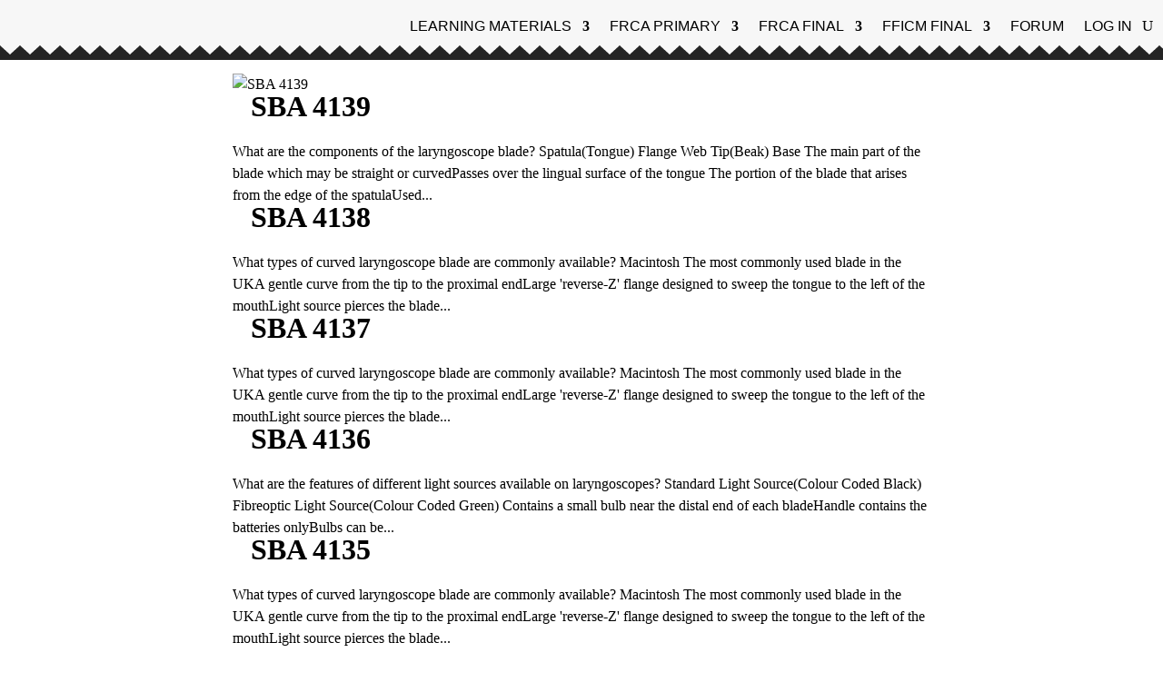

--- FILE ---
content_type: text/html; charset=UTF-8
request_url: https://theguidewire.net/frca_final_cqt/laryngoscopes/
body_size: 58985
content:
<!DOCTYPE html>
<html lang="en-US">
<head>
	<meta charset="UTF-8" />
<meta http-equiv="X-UA-Compatible" content="IE=edge">
	<link rel="pingback" href="https://theguidewire.net/xmlrpc.php" />

	<script type="text/javascript">
		document.documentElement.className = 'js';
	</script>
	
	<link rel="preconnect" href="https://fonts.gstatic.com" crossorigin /><style id="et-divi-userfonts">@font-face { font-family: "Avenir Roman"; font-display: swap;  src: url("https://theguidewire.net/wp-content/uploads/et-fonts/Avenir-Roman.ttf") format("truetype"); }</style><meta name='robots' content='noindex, follow' />
<script type="text/javascript">
			let jqueryParams=[],jQuery=function(r){return jqueryParams=[...jqueryParams,r],jQuery},$=function(r){return jqueryParams=[...jqueryParams,r],$};window.jQuery=jQuery,window.$=jQuery;let customHeadScripts=!1;jQuery.fn=jQuery.prototype={},$.fn=jQuery.prototype={},jQuery.noConflict=function(r){if(window.jQuery)return jQuery=window.jQuery,$=window.jQuery,customHeadScripts=!0,jQuery.noConflict},jQuery.ready=function(r){jqueryParams=[...jqueryParams,r]},$.ready=function(r){jqueryParams=[...jqueryParams,r]},jQuery.load=function(r){jqueryParams=[...jqueryParams,r]},$.load=function(r){jqueryParams=[...jqueryParams,r]},jQuery.fn.ready=function(r){jqueryParams=[...jqueryParams,r]},$.fn.ready=function(r){jqueryParams=[...jqueryParams,r]};</script>
	<!-- This site is optimized with the Yoast SEO plugin v21.8.1 - https://yoast.com/wordpress/plugins/seo/ -->
	<title>Laryngoscopes Archives - theguidewire</title>
	<meta property="og:locale" content="en_US" />
	<meta property="og:type" content="article" />
	<meta property="og:title" content="Laryngoscopes Archives - theguidewire" />
	<meta property="og:url" content="https://theguidewire.net/frca_final_cqt/laryngoscopes/" />
	<meta property="og:site_name" content="theguidewire" />
	<meta name="twitter:card" content="summary_large_image" />
	<script type="application/ld+json" class="yoast-schema-graph">{"@context":"https://schema.org","@graph":[{"@type":"CollectionPage","@id":"https://theguidewire.net/frca_final_cqt/laryngoscopes/","url":"https://theguidewire.net/frca_final_cqt/laryngoscopes/","name":"Laryngoscopes Archives - theguidewire","isPartOf":{"@id":"https://theguidewire.net/#website"},"primaryImageOfPage":{"@id":"https://theguidewire.net/frca_final_cqt/laryngoscopes/#primaryimage"},"image":{"@id":"https://theguidewire.net/frca_final_cqt/laryngoscopes/#primaryimage"},"thumbnailUrl":"https://theguidewire.net/wp-content/uploads/2020/12/Structure-of-Laryngoscope-Unlabelled.png","breadcrumb":{"@id":"https://theguidewire.net/frca_final_cqt/laryngoscopes/#breadcrumb"},"inLanguage":"en-US"},{"@type":"ImageObject","inLanguage":"en-US","@id":"https://theguidewire.net/frca_final_cqt/laryngoscopes/#primaryimage","url":"https://theguidewire.net/wp-content/uploads/2020/12/Structure-of-Laryngoscope-Unlabelled.png","contentUrl":"https://theguidewire.net/wp-content/uploads/2020/12/Structure-of-Laryngoscope-Unlabelled.png","width":2020,"height":1164},{"@type":"BreadcrumbList","@id":"https://theguidewire.net/frca_final_cqt/laryngoscopes/#breadcrumb","itemListElement":[{"@type":"ListItem","position":1,"name":"Home","item":"https://theguidewire.net/"},{"@type":"ListItem","position":2,"name":"All Topics","item":"https://theguidewire.net/frca_final_cqt/all-topics/"},{"@type":"ListItem","position":3,"name":"1. Basic Sciences","item":"https://theguidewire.net/frca_final_cqt/1-basic-sciences/"},{"@type":"ListItem","position":4,"name":"1.3 Physics, Equipment &amp; Clinical Measurement","item":"https://theguidewire.net/frca_final_cqt/1-3-physics-equipment-clinical-measurement/"},{"@type":"ListItem","position":5,"name":"1.3.10 Airway &amp; Respiratory Equipment","item":"https://theguidewire.net/frca_final_cqt/1-3-10-airway-respiratory-equipment/"},{"@type":"ListItem","position":6,"name":"Laryngoscopes"}]},{"@type":"WebSite","@id":"https://theguidewire.net/#website","url":"https://theguidewire.net/","name":"theguidewire","description":"","publisher":{"@id":"https://theguidewire.net/#organization"},"potentialAction":[{"@type":"SearchAction","target":{"@type":"EntryPoint","urlTemplate":"https://theguidewire.net/?s={search_term_string}"},"query-input":"required name=search_term_string"}],"inLanguage":"en-US"},{"@type":"Organization","@id":"https://theguidewire.net/#organization","name":"theguidewire","url":"https://theguidewire.net/","logo":{"@type":"ImageObject","inLanguage":"en-US","@id":"https://theguidewire.net/#/schema/logo/image/","url":"https://theguidewire.net/wp-content/uploads/2020/09/Icon-Black-1.png","contentUrl":"https://theguidewire.net/wp-content/uploads/2020/09/Icon-Black-1.png","width":173,"height":173,"caption":"theguidewire"},"image":{"@id":"https://theguidewire.net/#/schema/logo/image/"}}]}</script>
	<!-- / Yoast SEO plugin. -->


<link rel='dns-prefetch' href='//platform-api.sharethis.com' />
<link rel='dns-prefetch' href='//www.googletagmanager.com' />
<link rel='dns-prefetch' href='//fonts.googleapis.com' />
<link rel='dns-prefetch' href='//use.fontawesome.com' />
<link rel='dns-prefetch' href='//pagead2.googlesyndication.com' />
<link rel="alternate" type="application/rss+xml" title="theguidewire &raquo; Feed" href="https://theguidewire.net/feed/" />
<link rel="alternate" type="application/rss+xml" title="theguidewire &raquo; Comments Feed" href="https://theguidewire.net/comments/feed/" />
<link rel="alternate" type="application/rss+xml" title="theguidewire &raquo; Laryngoscopes FRCA FINAL Cases Question Category Feed" href="https://theguidewire.net/frca_final_cqt/laryngoscopes/feed/" />
			<link rel="preload" as="style" onload="this.onload=null;this.rel='stylesheet'" href="https://maxcdn.bootstrapcdn.com/font-awesome/4.7.0/css/font-awesome.min.css?" />
		<meta content="Divi Child v.1.3.4.6" name="generator"/><link rel='stylesheet' id='wpdt-divi-css' href='https://theguidewire.net/wp-content/plugins/wpdatatables/integrations/page_builders/divi-wpdt/styles/divi-wpdt.css?ver=6.4.0.4' type='text/css' media='all' />
<link rel='stylesheet' id='wsp-main-style-css' href='https://theguidewire.net/wp-content/plugins/wp-smart-preloader/assets/css/wsp-front-preloader.css?ver=1.15' type='text/css' media='all' />
<link rel='stylesheet' id='wsp-style-css' href='https://theguidewire.net/wp-content/plugins/wp-smart-preloader/assets/css/wsp-smart-preload-style.css?ver=1.15' type='text/css' media='all' />
<link rel='stylesheet' id='mp-theme-css' href='https://theguidewire.net/wp-content/plugins/memberpress/css/ui/theme.css?ver=1.11.31' type='text/css' media='all' />
<link rel='stylesheet' id='learndash-front-css' href='//theguidewire.net/wp-content/plugins/sfwd-lms/themes/ld30/assets/css/learndash.min.css?ver=4.3.1.3' type='text/css' media='all' />
<style id='learndash-front-inline-css' type='text/css'>
		.learndash-wrapper .ld-item-list .ld-item-list-item.ld-is-next,
		.learndash-wrapper .wpProQuiz_content .wpProQuiz_questionListItem label:focus-within {
			border-color: #065d5b;
		}

		/*
		.learndash-wrapper a:not(.ld-button):not(#quiz_continue_link):not(.ld-focus-menu-link):not(.btn-blue):not(#quiz_continue_link):not(.ld-js-register-account):not(#ld-focus-mode-course-heading):not(#btn-join):not(.ld-item-name):not(.ld-table-list-item-preview):not(.ld-lesson-item-preview-heading),
		 */

		.learndash-wrapper .ld-breadcrumbs a,
		.learndash-wrapper .ld-lesson-item.ld-is-current-lesson .ld-lesson-item-preview-heading,
		.learndash-wrapper .ld-lesson-item.ld-is-current-lesson .ld-lesson-title,
		.learndash-wrapper .ld-primary-color-hover:hover,
		.learndash-wrapper .ld-primary-color,
		.learndash-wrapper .ld-primary-color-hover:hover,
		.learndash-wrapper .ld-primary-color,
		.learndash-wrapper .ld-tabs .ld-tabs-navigation .ld-tab.ld-active,
		.learndash-wrapper .ld-button.ld-button-transparent,
		.learndash-wrapper .ld-button.ld-button-reverse,
		.learndash-wrapper .ld-icon-certificate,
		.learndash-wrapper .ld-login-modal .ld-login-modal-login .ld-modal-heading,
		#wpProQuiz_user_content a,
		.learndash-wrapper .ld-item-list .ld-item-list-item a.ld-item-name:hover,
		.learndash-wrapper .ld-focus-comments__heading-actions .ld-expand-button,
		.learndash-wrapper .ld-focus-comments__heading a,
		.learndash-wrapper .ld-focus-comments .comment-respond a,
		.learndash-wrapper .ld-focus-comment .ld-comment-reply a.comment-reply-link:hover,
		.learndash-wrapper .ld-expand-button.ld-button-alternate {
			color: #065d5b !important;
		}

		.learndash-wrapper .ld-focus-comment.bypostauthor>.ld-comment-wrapper,
		.learndash-wrapper .ld-focus-comment.role-group_leader>.ld-comment-wrapper,
		.learndash-wrapper .ld-focus-comment.role-administrator>.ld-comment-wrapper {
			background-color:rgba(6, 93, 91, 0.03) !important;
		}


		.learndash-wrapper .ld-primary-background,
		.learndash-wrapper .ld-tabs .ld-tabs-navigation .ld-tab.ld-active:after {
			background: #065d5b !important;
		}



		.learndash-wrapper .ld-course-navigation .ld-lesson-item.ld-is-current-lesson .ld-status-incomplete,
		.learndash-wrapper .ld-focus-comment.bypostauthor:not(.ptype-sfwd-assignment) >.ld-comment-wrapper>.ld-comment-avatar img,
		.learndash-wrapper .ld-focus-comment.role-group_leader>.ld-comment-wrapper>.ld-comment-avatar img,
		.learndash-wrapper .ld-focus-comment.role-administrator>.ld-comment-wrapper>.ld-comment-avatar img {
			border-color: #065d5b !important;
		}



		.learndash-wrapper .ld-loading::before {
			border-top:3px solid #065d5b !important;
		}

		.learndash-wrapper .ld-button:hover:not(.learndash-link-previous-incomplete):not(.ld-button-transparent),
		#learndash-tooltips .ld-tooltip:after,
		#learndash-tooltips .ld-tooltip,
		.learndash-wrapper .ld-primary-background,
		.learndash-wrapper .btn-join,
		.learndash-wrapper #btn-join,
		.learndash-wrapper .ld-button:not(.ld-button-reverse):not(.learndash-link-previous-incomplete):not(.ld-button-transparent),
		.learndash-wrapper .ld-expand-button,
		.learndash-wrapper .wpProQuiz_content .wpProQuiz_button:not(.wpProQuiz_button_reShowQuestion):not(.wpProQuiz_button_restartQuiz),
		.learndash-wrapper .wpProQuiz_content .wpProQuiz_button2,
		.learndash-wrapper .ld-focus .ld-focus-sidebar .ld-course-navigation-heading,
		.learndash-wrapper .ld-focus .ld-focus-sidebar .ld-focus-sidebar-trigger,
		.learndash-wrapper .ld-focus-comments .form-submit #submit,
		.learndash-wrapper .ld-login-modal input[type='submit'],
		.learndash-wrapper .ld-login-modal .ld-login-modal-register,
		.learndash-wrapper .wpProQuiz_content .wpProQuiz_certificate a.btn-blue,
		.learndash-wrapper .ld-focus .ld-focus-header .ld-user-menu .ld-user-menu-items a,
		#wpProQuiz_user_content table.wp-list-table thead th,
		#wpProQuiz_overlay_close,
		.learndash-wrapper .ld-expand-button.ld-button-alternate .ld-icon {
			background-color: #065d5b !important;
		}

		.learndash-wrapper .ld-focus .ld-focus-header .ld-user-menu .ld-user-menu-items:before {
			border-bottom-color: #065d5b !important;
		}

		.learndash-wrapper .ld-button.ld-button-transparent:hover {
			background: transparent !important;
		}

		.learndash-wrapper .ld-focus .ld-focus-header .sfwd-mark-complete .learndash_mark_complete_button,
		.learndash-wrapper .ld-focus .ld-focus-header #sfwd-mark-complete #learndash_mark_complete_button,
		.learndash-wrapper .ld-button.ld-button-transparent,
		.learndash-wrapper .ld-button.ld-button-alternate,
		.learndash-wrapper .ld-expand-button.ld-button-alternate {
			background-color:transparent !important;
		}

		.learndash-wrapper .ld-focus-header .ld-user-menu .ld-user-menu-items a,
		.learndash-wrapper .ld-button.ld-button-reverse:hover,
		.learndash-wrapper .ld-alert-success .ld-alert-icon.ld-icon-certificate,
		.learndash-wrapper .ld-alert-warning .ld-button:not(.learndash-link-previous-incomplete),
		.learndash-wrapper .ld-primary-background.ld-status {
			color:white !important;
		}

		.learndash-wrapper .ld-status.ld-status-unlocked {
			background-color: rgba(6,93,91,0.2) !important;
			color: #065d5b !important;
		}

		.learndash-wrapper .wpProQuiz_content .wpProQuiz_addToplist {
			background-color: rgba(6,93,91,0.1) !important;
			border: 1px solid #065d5b !important;
		}

		.learndash-wrapper .wpProQuiz_content .wpProQuiz_toplistTable th {
			background: #065d5b !important;
		}

		.learndash-wrapper .wpProQuiz_content .wpProQuiz_toplistTrOdd {
			background-color: rgba(6,93,91,0.1) !important;
		}

		.learndash-wrapper .wpProQuiz_content .wpProQuiz_reviewDiv li.wpProQuiz_reviewQuestionTarget {
			background-color: #065d5b !important;
		}
		.learndash-wrapper .wpProQuiz_content .wpProQuiz_time_limit .wpProQuiz_progress {
			background-color: #065d5b !important;
		}
		
		.learndash-wrapper #quiz_continue_link,
		.learndash-wrapper .ld-secondary-background,
		.learndash-wrapper .learndash_mark_complete_button,
		.learndash-wrapper #learndash_mark_complete_button,
		.learndash-wrapper .ld-status-complete,
		.learndash-wrapper .ld-alert-success .ld-button,
		.learndash-wrapper .ld-alert-success .ld-alert-icon {
			background-color: #065d5b !important;
		}

		.learndash-wrapper .wpProQuiz_content a#quiz_continue_link {
			background-color: #065d5b !important;
		}

		.learndash-wrapper .course_progress .sending_progress_bar {
			background: #065d5b !important;
		}

		.learndash-wrapper .wpProQuiz_content .wpProQuiz_button_reShowQuestion:hover, .learndash-wrapper .wpProQuiz_content .wpProQuiz_button_restartQuiz:hover {
			background-color: #065d5b !important;
			opacity: 0.75;
		}

		.learndash-wrapper .ld-secondary-color-hover:hover,
		.learndash-wrapper .ld-secondary-color,
		.learndash-wrapper .ld-focus .ld-focus-header .sfwd-mark-complete .learndash_mark_complete_button,
		.learndash-wrapper .ld-focus .ld-focus-header #sfwd-mark-complete #learndash_mark_complete_button,
		.learndash-wrapper .ld-focus .ld-focus-header .sfwd-mark-complete:after {
			color: #065d5b !important;
		}

		.learndash-wrapper .ld-secondary-in-progress-icon {
			border-left-color: #065d5b !important;
			border-top-color: #065d5b !important;
		}

		.learndash-wrapper .ld-alert-success {
			border-color: #065d5b;
			background-color: transparent !important;
			color: #065d5b;
		}

		.learndash-wrapper .wpProQuiz_content .wpProQuiz_reviewQuestion li.wpProQuiz_reviewQuestionSolved,
		.learndash-wrapper .wpProQuiz_content .wpProQuiz_box li.wpProQuiz_reviewQuestionSolved {
			background-color: #065d5b !important;
		}

		.learndash-wrapper .wpProQuiz_content  .wpProQuiz_reviewLegend span.wpProQuiz_reviewColor_Answer {
			background-color: #065d5b !important;
		}

		
		.learndash-wrapper .ld-alert-warning {
			background-color:transparent;
		}

		.learndash-wrapper .ld-status-waiting,
		.learndash-wrapper .ld-alert-warning .ld-alert-icon {
			background-color: #dd3333 !important;
		}

		.learndash-wrapper .ld-tertiary-color-hover:hover,
		.learndash-wrapper .ld-tertiary-color,
		.learndash-wrapper .ld-alert-warning {
			color: #dd3333 !important;
		}

		.learndash-wrapper .ld-tertiary-background {
			background-color: #dd3333 !important;
		}

		.learndash-wrapper .ld-alert-warning {
			border-color: #dd3333 !important;
		}

		.learndash-wrapper .ld-tertiary-background,
		.learndash-wrapper .ld-alert-warning .ld-alert-icon {
			color:white !important;
		}

		.learndash-wrapper .wpProQuiz_content .wpProQuiz_reviewQuestion li.wpProQuiz_reviewQuestionReview,
		.learndash-wrapper .wpProQuiz_content .wpProQuiz_box li.wpProQuiz_reviewQuestionReview {
			background-color: #dd3333 !important;
		}

		.learndash-wrapper .wpProQuiz_content  .wpProQuiz_reviewLegend span.wpProQuiz_reviewColor_Review {
			background-color: #dd3333 !important;
		}

		

            

                                    .ld-course-list-items .ld_course_grid .thumbnail.course .ld_course_grid_price.ribbon-enrolled,
                    .ld-course-list-items .ld_course_grid .thumbnail.course a.btn-primary {
                        background: #065d5b;
                        border-color: #065d5b;
                    }
                    .ld-course-list-items .ld_course_grid .thumbnail.course .ld_course_grid_price.ribbon-enrolled:before {
                        border-top-color: #065d5b;
                        border-right-color: #065d5b;
                    }
                                    .ld-course-list-items .ld_course_grid .thumbnail.course .ld_course_grid_price {
                        background-color: #065d5b;
                    }
                    .ld-course-list-items .ld_course_grid .thumbnail.course .ld_course_grid_price:before {
                        border-top-color: #065d5b;
                        border-right-color: #065d5b;
                    }
                                    .learndash-wrapper .ld-status {
                        border-radius: 3px;
                    }
                                    .learndash-wrapper.ldvc-login .ld-login-modal-login,
                    .learndash-wrapper.ldvc-login .ld-login-modal-register,
                    .learndash-wrapper .wpProQuiz_content .wpProQuiz_questionListItem label,
                    .learndash-wrapper .ld-topic-status,
                    .learndash-wrapper .ld-course-status.ld-course-status-enrolled,
                    .learndash-wrapper .ld-course-status,
                    .learndash-wrapper .ld-course-navigation .ld-lesson-item-expanded,
                    .learndash-wrapper .ld-table-list,
                    .learndash-wrapper .ld-progress .ld-progress-bar,
                    .learndash-wrapper .ld-item-list .ld-item-list-item {
                        border-radius: 6px;
                    }

                    .learndash-wrapper.lds-course-list.lds-course-list-grid-banners .ld-item-list .ld-item-list-item {
                        overflow: hidden;
                    }

                
                    .ld-course-list-items .ld_course_grid .thumbnail.course a.btn-primary,
                    .learndash-wrapper .ld-focus-comments .form-submit #submit,
                    .learndash-wrapper .btn-join,
                    .learndash-wrapper .wpProQuiz_content #btn-join,
                    .learndash-wrapper #quiz_continue_link,
                    .learndash-wrapper .wpProQuiz_content .wpProQuiz_button,
                    .learndash-wrapper .wpProQuiz_content .wpProQuiz_button2,
                    .learndash-wrapper .sfwd_lms_mark_complete,
                    .learndash-wrapper #sfwd_lms_mark_complete,
                    .learndash-wrapper .sfwd_lms_mark_complete input[type="submit"],
                    .learndash-wrapper #sfwd_lms_mark_complete input[type="submit"],
                    .learndash-wrapper .ld-button,
                    .learndash-wrapper .wpProQuiz_content a#quiz_continue_link,
                    .learndash-wrapper .lds-btn,
                    .learndash-wrapper .ld-expand-button {
                        border-radius: 0px;
                    }
                
                    /*
                    .learndash-wrapper .ld-item-list-item-preview  */

                    .learndash-wrapper .ld-item-list .ld-item-list-item .ld-item-list-item-expanded::before,
                    .learndash-wrapper .ld-item-list-item:not(.ld-item-list-item-course) {
                        background: #e6eeee;
                    }

                 
                    .learndash-wrapper .ld-lesson-item-section-heading,
                    .learndash-wrapper .ld-item-list-section-heading {
                        color: #ffffff;
                    }

                
                    .learndash-wrapper .ld-lesson-item-section-heading,
                    .learndash-wrapper .ld-item-list-section-heading {
                        background: #065d5c;
                        padding: 10px 20px;
                    }

                
                    .learndash-wrapper .ld-topic-title,
                    .learndash-wrapper .ld-lesson-title,
                    .learndash-wrapper .ld-item-title {
                        color: #3d3723;
                    }

                
                    .learndash-wrapper .wpProQuiz_content .wpProQuiz_questionListItem label,
                    .learndash-wrapper .ld-table-list .ld-table-list-item,
                    .learndash-wrapper .ld-content-actions,
                    .learndash-wrapper .ld-table-list.ld-no-pagination,
                    .learndash-wrapper .ld-table-list .ld-table-list-items,
                    .learndash-wrapper .ld-assignment-list .ld-table-list-footer,
                    .learndash-wrapper .ld-item-list .ld-item-list-item {
                        border-color: transparent;
                    }

                    .learndash-wrapper .ld-table-list .ld-table-list-footer {
                        border-color: transparent;
                    }

                
                    .learndash-wrapper .ld-item-list .ld-item-list-item {
                        margin-bottom: 20px;
                    }

                
                    .learndash-wrapper .ld-item-list .ld-item-list-item .ld-item-list-item-preview {
                        padding: 14px;
                    }

                
                    .learndash-wrapper .ld-table-list-items,
                    .learndash-wrapper .ld-item-list-item-expanded {
                        background: #e6eeee !important;
                    }

                
                    .learndash-wrapper .wpProQuiz_graded_points, .learndash-wrapper .wpProQuiz_points,
                    .learndash-wrapper .ld-item-list .ld-item-list-item .ld-item-list-item-expanded .ld-progress,
                    .learndash-wrapper .ld-breadcrumbs,
                    .learndash-wrapper .ld-topic-status,
                    .learndash-wrapper .ld-course-navigation .ld-pagination .ld-pages,
                    .learndash-wrapper .ld-course-status.ld-course-status-not-enrolled,
                    .learndash-wrapper .wpProQuiz_graded_points,
                    .learndash-wrapper .wpProQuiz_points,
                    .learndash-wrapper .ld-focus .ld-focus-sidebar .ld-course-navigation .ld-topic-list.ld-table-list,
                    .learndash-wrapper .ld-table-list .ld-table-list-footer,
                    .learndash-wrapper .ld-pagination .ld-pages,
                    .learndash-wrapper.learndash-widget .ld-progress .ld-progress-bar,
                    .learndash-wrapper .ld-tabs .ld-tabs-navigation::after,
                    .learndash-wrapper .ld-course-status.ld-course-status-enrolled {
                        background: #e6eeee;
                    }

                                        .learndash-wrapper .wpProQuiz_graded_points,
                    .learndash-wrapper .wpProQuiz_points {
                        border-color: #e6eeee                    }

                    .learndash-wrapper .ld-focus .ld-focus-sidebar,
                    .learndash-wrapper .ld-focus .ld-focus-sidebar .ld-course-navigation .ld-lesson-item,
                    .learndash-wrapper .ld-course-navigation .ld-lesson-item,
                    .learndash-wrapper .ld-course-navigation .ld-course-navigation-heading {
                        border-color: #e6eeee;
                    }

                
                    .learndash-wrapper .ld-course-navigation .ld-pagination .ld-pages,
                    .learndash-wrapper .ld-course-navigation .ld-pagination .ld-pages a,
                    .learndash-wrapper .ld-course-navigation .ld-pagination .ld-pages span,
                    .learndash-wrapper .ld-course-status.ld-course-status-not-enrolled .ld-course-status-price,
                    .learndash-wrapper .ld-course-status.ld-course-status-not-enrolled .ld-course-status-label,
                    .learndash-wrapper .ld-tabs .ld-tabs-navigation .ld-tab,
                    .learndash-wrapper .ld-pagination,
                    .learndash-wrapper .ld-item-list .ld-item-list-item .ld-item-title .ld-item-components {
                        color: #000000 !important;
                    }

                

    
        .learndash-wrapper .ld-item-list.ld-course-list .ld-section-heading h2,
        .learndash-wrapper .ld-item-list.ld-lesson-list .ld-section-heading h2 {
            font-size: 32px;
        }

    
        .learndash-wrapper .ld-item-list.ld-course-list .ld-lesson-section-heading,
        .learndash-wrapper .ld-item-list.ld-lesson-list .ld-lesson-section-heading {
            font-size: 20px;
        }

    
        .learndash-wrapper .ld-topic-title,
        .learndash-wrapper .ld-topic-title,
        .learndash-wrapper .ld-lesson-title,
        .learndash-wrapper .ld-item-title {
            font-size: px !important;
        }

    
        .learndash-wrapper .ld-item-list .ld-item-list-item .ld-item-details .ld-expand-button,
        .learndash-wrapper .ld-item-list .ld-item-list-item .ld-item-title .ld-item-components,
        .learndash-wrapper .ld-item-list .ld-item-list-item .ld-item-title .ld-item-components .ld-status {
            font-size: px;
        }

    
        .learndash-wrapper .ld-course-navigation .ld-lesson-item-section-heading .ld-lesson-section-heading {
            font-size: 16px !important;
            line-height: 1.4em !important;
        }

    
        .learndash-wrapper .ld-course-navigation .ld-lesson-item-preview .ld-lesson-title {
            font-size: 34px;
            line-height: 1.4em;
        }

    
        .learndash-wrapper .ld-course-navigation .ld-table-list.ld-topic-list .ld-table-list-item {
            font-size: 33px;
            line-height: 1.4em;
        }

    
        .learndash-wrapper .ld-course-navigation .ld-lesson-item-preview .ld-expand-button {
            font-size: px;
            line-height: 1.4em;
        }

    
        .learndash-wrapper .ld-pagination .ld-pages,
        .learndash-wrapper #sfwd_lms_mark_complete,
        .learndash-wrapper .ld-button,
        .learndash-wrapper .ld-expand-button {
            font-size: px;
        }

    
            .learndash-wrapper {
                font-family: "Lato";
            }

    




              .learndash-wrapper .ld-status-icon .ld-icon {
               font-size: 26px !important;
          }
    






    
        .learndash-wrapper.lds-template-expanded .ld-table-list-item-preview.learndash-complete::before,
        .learndash-wrapper.lds-template-expanded .ld-table-list-item-preview.learndash-complete::after, 
        .learndash-wrapper.lds-template-expanded .ld-course-navigation .learndash-complete + .ld-lesson-item-section-heading .ld-lesson-section-heading::after,
        .learndash-wrapper.lds-template-expanded .ld-quiz-complete .ld-icon-quiz,
        .learndash-wrapper.lds-template-expanded .ld-item-list-item.learndash-complete + .ld-item-list-section-heading .ld-lesson-section-heading::before,
        .learndash-wrapper.lds-template-expanded .ld-item-list-section-heading::after,
        .ld-table-list.ld-topic-list .learndash-complete .ld-table-list-item-preview::before,
        .ld-table-list.ld-topic-list .learndash-complete .ld-table-list-item-preview::after,
        .learndash-wrapper.lds-template-expanded .learndash-complete .ld-item-list-item-expanded .ld-table-list-item-preview::before,
        .learndash-wrapper.lds-template-expanded .ld-lesson-item.learndash-complete::after,
        .learndash-wrapper.lds-template-expanded .ld-course-navigation .ld-lesson-item.learndash-complete::after,
        .learndash-wrapper.lds-template-expanded .ld-item-list .ld-item-list-item.learndash-complete::after,
        .learndash-wrapper.lds-template-expanded .ld-lesson-item.learndash-complete::before,
        .learndash-wrapper.lds-template-expanded .ld-item-list .learndash-complete .ld-item-list-item::after {
            background: #065d5b !important;
        }

    




    


.ld-focus.ld-focus-sidebar-collapsed .ld-focus-sidebar-trigger .ld-icon-arrow-right {
     background-color: #065d5b !important;
}

            .learndash-wrapper .ld-item-list-item .ld-item-component,
        .learndash-wrapper .ld-item-list-item .ld-sep {
            display: none;
        }
        .learndash-wrapper .ld-progress .ld-progress-stats .ld-progress-steps {
        display: none;
    }
            .learndash-wrapper .ld-profile-stat-points,
        .learndash-wrapper .ld-table-list-column-points {
            display: none;
        }
    

            

        
</style>
<link rel='stylesheet' id='ldvc-css' href='https://theguidewire.net/wp-content/plugins/ld-visual-customizer/assets/css/ldvc.css?ver=2.3.16' type='text/css' media='all' />
<link rel='stylesheet' id='fontawesome-css' href='https://theguidewire.net/wp-content/plugins/ld-visual-customizer/assets/css/vendor/fontawesome/v4/font-awesome-4.min.css?ver=6.2.8' type='text/css' media='all' />
<link rel='stylesheet' id='Lato-css' href='https://fonts.googleapis.com/css?family=Lato%3A100%3A100italic%3A300%3A300italic%3Aregular%3Aitalic%3A700%3A700italic%3A900%3A900italic&#038;ver=6.2.8' type='text/css' media='all' />
<style id='wp-block-library-theme-inline-css' type='text/css'>
.wp-block-audio figcaption{color:#555;font-size:13px;text-align:center}.is-dark-theme .wp-block-audio figcaption{color:hsla(0,0%,100%,.65)}.wp-block-audio{margin:0 0 1em}.wp-block-code{border:1px solid #ccc;border-radius:4px;font-family:Menlo,Consolas,monaco,monospace;padding:.8em 1em}.wp-block-embed figcaption{color:#555;font-size:13px;text-align:center}.is-dark-theme .wp-block-embed figcaption{color:hsla(0,0%,100%,.65)}.wp-block-embed{margin:0 0 1em}.blocks-gallery-caption{color:#555;font-size:13px;text-align:center}.is-dark-theme .blocks-gallery-caption{color:hsla(0,0%,100%,.65)}.wp-block-image figcaption{color:#555;font-size:13px;text-align:center}.is-dark-theme .wp-block-image figcaption{color:hsla(0,0%,100%,.65)}.wp-block-image{margin:0 0 1em}.wp-block-pullquote{border-bottom:4px solid;border-top:4px solid;color:currentColor;margin-bottom:1.75em}.wp-block-pullquote cite,.wp-block-pullquote footer,.wp-block-pullquote__citation{color:currentColor;font-size:.8125em;font-style:normal;text-transform:uppercase}.wp-block-quote{border-left:.25em solid;margin:0 0 1.75em;padding-left:1em}.wp-block-quote cite,.wp-block-quote footer{color:currentColor;font-size:.8125em;font-style:normal;position:relative}.wp-block-quote.has-text-align-right{border-left:none;border-right:.25em solid;padding-left:0;padding-right:1em}.wp-block-quote.has-text-align-center{border:none;padding-left:0}.wp-block-quote.is-large,.wp-block-quote.is-style-large,.wp-block-quote.is-style-plain{border:none}.wp-block-search .wp-block-search__label{font-weight:700}.wp-block-search__button{border:1px solid #ccc;padding:.375em .625em}:where(.wp-block-group.has-background){padding:1.25em 2.375em}.wp-block-separator.has-css-opacity{opacity:.4}.wp-block-separator{border:none;border-bottom:2px solid;margin-left:auto;margin-right:auto}.wp-block-separator.has-alpha-channel-opacity{opacity:1}.wp-block-separator:not(.is-style-wide):not(.is-style-dots){width:100px}.wp-block-separator.has-background:not(.is-style-dots){border-bottom:none;height:1px}.wp-block-separator.has-background:not(.is-style-wide):not(.is-style-dots){height:2px}.wp-block-table{margin:0 0 1em}.wp-block-table td,.wp-block-table th{word-break:normal}.wp-block-table figcaption{color:#555;font-size:13px;text-align:center}.is-dark-theme .wp-block-table figcaption{color:hsla(0,0%,100%,.65)}.wp-block-video figcaption{color:#555;font-size:13px;text-align:center}.is-dark-theme .wp-block-video figcaption{color:hsla(0,0%,100%,.65)}.wp-block-video{margin:0 0 1em}.wp-block-template-part.has-background{margin-bottom:0;margin-top:0;padding:1.25em 2.375em}
</style>
<style id='global-styles-inline-css' type='text/css'>
body{--wp--preset--color--black: #000000;--wp--preset--color--cyan-bluish-gray: #abb8c3;--wp--preset--color--white: #ffffff;--wp--preset--color--pale-pink: #f78da7;--wp--preset--color--vivid-red: #cf2e2e;--wp--preset--color--luminous-vivid-orange: #ff6900;--wp--preset--color--luminous-vivid-amber: #fcb900;--wp--preset--color--light-green-cyan: #7bdcb5;--wp--preset--color--vivid-green-cyan: #00d084;--wp--preset--color--pale-cyan-blue: #8ed1fc;--wp--preset--color--vivid-cyan-blue: #0693e3;--wp--preset--color--vivid-purple: #9b51e0;--wp--preset--gradient--vivid-cyan-blue-to-vivid-purple: linear-gradient(135deg,rgba(6,147,227,1) 0%,rgb(155,81,224) 100%);--wp--preset--gradient--light-green-cyan-to-vivid-green-cyan: linear-gradient(135deg,rgb(122,220,180) 0%,rgb(0,208,130) 100%);--wp--preset--gradient--luminous-vivid-amber-to-luminous-vivid-orange: linear-gradient(135deg,rgba(252,185,0,1) 0%,rgba(255,105,0,1) 100%);--wp--preset--gradient--luminous-vivid-orange-to-vivid-red: linear-gradient(135deg,rgba(255,105,0,1) 0%,rgb(207,46,46) 100%);--wp--preset--gradient--very-light-gray-to-cyan-bluish-gray: linear-gradient(135deg,rgb(238,238,238) 0%,rgb(169,184,195) 100%);--wp--preset--gradient--cool-to-warm-spectrum: linear-gradient(135deg,rgb(74,234,220) 0%,rgb(151,120,209) 20%,rgb(207,42,186) 40%,rgb(238,44,130) 60%,rgb(251,105,98) 80%,rgb(254,248,76) 100%);--wp--preset--gradient--blush-light-purple: linear-gradient(135deg,rgb(255,206,236) 0%,rgb(152,150,240) 100%);--wp--preset--gradient--blush-bordeaux: linear-gradient(135deg,rgb(254,205,165) 0%,rgb(254,45,45) 50%,rgb(107,0,62) 100%);--wp--preset--gradient--luminous-dusk: linear-gradient(135deg,rgb(255,203,112) 0%,rgb(199,81,192) 50%,rgb(65,88,208) 100%);--wp--preset--gradient--pale-ocean: linear-gradient(135deg,rgb(255,245,203) 0%,rgb(182,227,212) 50%,rgb(51,167,181) 100%);--wp--preset--gradient--electric-grass: linear-gradient(135deg,rgb(202,248,128) 0%,rgb(113,206,126) 100%);--wp--preset--gradient--midnight: linear-gradient(135deg,rgb(2,3,129) 0%,rgb(40,116,252) 100%);--wp--preset--duotone--dark-grayscale: url('#wp-duotone-dark-grayscale');--wp--preset--duotone--grayscale: url('#wp-duotone-grayscale');--wp--preset--duotone--purple-yellow: url('#wp-duotone-purple-yellow');--wp--preset--duotone--blue-red: url('#wp-duotone-blue-red');--wp--preset--duotone--midnight: url('#wp-duotone-midnight');--wp--preset--duotone--magenta-yellow: url('#wp-duotone-magenta-yellow');--wp--preset--duotone--purple-green: url('#wp-duotone-purple-green');--wp--preset--duotone--blue-orange: url('#wp-duotone-blue-orange');--wp--preset--font-size--small: 13px;--wp--preset--font-size--medium: 20px;--wp--preset--font-size--large: 36px;--wp--preset--font-size--x-large: 42px;--wp--preset--spacing--20: 0.44rem;--wp--preset--spacing--30: 0.67rem;--wp--preset--spacing--40: 1rem;--wp--preset--spacing--50: 1.5rem;--wp--preset--spacing--60: 2.25rem;--wp--preset--spacing--70: 3.38rem;--wp--preset--spacing--80: 5.06rem;--wp--preset--shadow--natural: 6px 6px 9px rgba(0, 0, 0, 0.2);--wp--preset--shadow--deep: 12px 12px 50px rgba(0, 0, 0, 0.4);--wp--preset--shadow--sharp: 6px 6px 0px rgba(0, 0, 0, 0.2);--wp--preset--shadow--outlined: 6px 6px 0px -3px rgba(255, 255, 255, 1), 6px 6px rgba(0, 0, 0, 1);--wp--preset--shadow--crisp: 6px 6px 0px rgba(0, 0, 0, 1);}body { margin: 0;--wp--style--global--content-size: 823px;--wp--style--global--wide-size: 1080px; }.wp-site-blocks > .alignleft { float: left; margin-right: 2em; }.wp-site-blocks > .alignright { float: right; margin-left: 2em; }.wp-site-blocks > .aligncenter { justify-content: center; margin-left: auto; margin-right: auto; }:where(.is-layout-flex){gap: 0.5em;}body .is-layout-flow > .alignleft{float: left;margin-inline-start: 0;margin-inline-end: 2em;}body .is-layout-flow > .alignright{float: right;margin-inline-start: 2em;margin-inline-end: 0;}body .is-layout-flow > .aligncenter{margin-left: auto !important;margin-right: auto !important;}body .is-layout-constrained > .alignleft{float: left;margin-inline-start: 0;margin-inline-end: 2em;}body .is-layout-constrained > .alignright{float: right;margin-inline-start: 2em;margin-inline-end: 0;}body .is-layout-constrained > .aligncenter{margin-left: auto !important;margin-right: auto !important;}body .is-layout-constrained > :where(:not(.alignleft):not(.alignright):not(.alignfull)){max-width: var(--wp--style--global--content-size);margin-left: auto !important;margin-right: auto !important;}body .is-layout-constrained > .alignwide{max-width: var(--wp--style--global--wide-size);}body .is-layout-flex{display: flex;}body .is-layout-flex{flex-wrap: wrap;align-items: center;}body .is-layout-flex > *{margin: 0;}body{padding-top: 0px;padding-right: 0px;padding-bottom: 0px;padding-left: 0px;}a:where(:not(.wp-element-button)){text-decoration: underline;}.wp-element-button, .wp-block-button__link{background-color: #32373c;border-width: 0;color: #fff;font-family: inherit;font-size: inherit;line-height: inherit;padding: calc(0.667em + 2px) calc(1.333em + 2px);text-decoration: none;}.has-black-color{color: var(--wp--preset--color--black) !important;}.has-cyan-bluish-gray-color{color: var(--wp--preset--color--cyan-bluish-gray) !important;}.has-white-color{color: var(--wp--preset--color--white) !important;}.has-pale-pink-color{color: var(--wp--preset--color--pale-pink) !important;}.has-vivid-red-color{color: var(--wp--preset--color--vivid-red) !important;}.has-luminous-vivid-orange-color{color: var(--wp--preset--color--luminous-vivid-orange) !important;}.has-luminous-vivid-amber-color{color: var(--wp--preset--color--luminous-vivid-amber) !important;}.has-light-green-cyan-color{color: var(--wp--preset--color--light-green-cyan) !important;}.has-vivid-green-cyan-color{color: var(--wp--preset--color--vivid-green-cyan) !important;}.has-pale-cyan-blue-color{color: var(--wp--preset--color--pale-cyan-blue) !important;}.has-vivid-cyan-blue-color{color: var(--wp--preset--color--vivid-cyan-blue) !important;}.has-vivid-purple-color{color: var(--wp--preset--color--vivid-purple) !important;}.has-black-background-color{background-color: var(--wp--preset--color--black) !important;}.has-cyan-bluish-gray-background-color{background-color: var(--wp--preset--color--cyan-bluish-gray) !important;}.has-white-background-color{background-color: var(--wp--preset--color--white) !important;}.has-pale-pink-background-color{background-color: var(--wp--preset--color--pale-pink) !important;}.has-vivid-red-background-color{background-color: var(--wp--preset--color--vivid-red) !important;}.has-luminous-vivid-orange-background-color{background-color: var(--wp--preset--color--luminous-vivid-orange) !important;}.has-luminous-vivid-amber-background-color{background-color: var(--wp--preset--color--luminous-vivid-amber) !important;}.has-light-green-cyan-background-color{background-color: var(--wp--preset--color--light-green-cyan) !important;}.has-vivid-green-cyan-background-color{background-color: var(--wp--preset--color--vivid-green-cyan) !important;}.has-pale-cyan-blue-background-color{background-color: var(--wp--preset--color--pale-cyan-blue) !important;}.has-vivid-cyan-blue-background-color{background-color: var(--wp--preset--color--vivid-cyan-blue) !important;}.has-vivid-purple-background-color{background-color: var(--wp--preset--color--vivid-purple) !important;}.has-black-border-color{border-color: var(--wp--preset--color--black) !important;}.has-cyan-bluish-gray-border-color{border-color: var(--wp--preset--color--cyan-bluish-gray) !important;}.has-white-border-color{border-color: var(--wp--preset--color--white) !important;}.has-pale-pink-border-color{border-color: var(--wp--preset--color--pale-pink) !important;}.has-vivid-red-border-color{border-color: var(--wp--preset--color--vivid-red) !important;}.has-luminous-vivid-orange-border-color{border-color: var(--wp--preset--color--luminous-vivid-orange) !important;}.has-luminous-vivid-amber-border-color{border-color: var(--wp--preset--color--luminous-vivid-amber) !important;}.has-light-green-cyan-border-color{border-color: var(--wp--preset--color--light-green-cyan) !important;}.has-vivid-green-cyan-border-color{border-color: var(--wp--preset--color--vivid-green-cyan) !important;}.has-pale-cyan-blue-border-color{border-color: var(--wp--preset--color--pale-cyan-blue) !important;}.has-vivid-cyan-blue-border-color{border-color: var(--wp--preset--color--vivid-cyan-blue) !important;}.has-vivid-purple-border-color{border-color: var(--wp--preset--color--vivid-purple) !important;}.has-vivid-cyan-blue-to-vivid-purple-gradient-background{background: var(--wp--preset--gradient--vivid-cyan-blue-to-vivid-purple) !important;}.has-light-green-cyan-to-vivid-green-cyan-gradient-background{background: var(--wp--preset--gradient--light-green-cyan-to-vivid-green-cyan) !important;}.has-luminous-vivid-amber-to-luminous-vivid-orange-gradient-background{background: var(--wp--preset--gradient--luminous-vivid-amber-to-luminous-vivid-orange) !important;}.has-luminous-vivid-orange-to-vivid-red-gradient-background{background: var(--wp--preset--gradient--luminous-vivid-orange-to-vivid-red) !important;}.has-very-light-gray-to-cyan-bluish-gray-gradient-background{background: var(--wp--preset--gradient--very-light-gray-to-cyan-bluish-gray) !important;}.has-cool-to-warm-spectrum-gradient-background{background: var(--wp--preset--gradient--cool-to-warm-spectrum) !important;}.has-blush-light-purple-gradient-background{background: var(--wp--preset--gradient--blush-light-purple) !important;}.has-blush-bordeaux-gradient-background{background: var(--wp--preset--gradient--blush-bordeaux) !important;}.has-luminous-dusk-gradient-background{background: var(--wp--preset--gradient--luminous-dusk) !important;}.has-pale-ocean-gradient-background{background: var(--wp--preset--gradient--pale-ocean) !important;}.has-electric-grass-gradient-background{background: var(--wp--preset--gradient--electric-grass) !important;}.has-midnight-gradient-background{background: var(--wp--preset--gradient--midnight) !important;}.has-small-font-size{font-size: var(--wp--preset--font-size--small) !important;}.has-medium-font-size{font-size: var(--wp--preset--font-size--medium) !important;}.has-large-font-size{font-size: var(--wp--preset--font-size--large) !important;}.has-x-large-font-size{font-size: var(--wp--preset--font-size--x-large) !important;}
.wp-block-navigation a:where(:not(.wp-element-button)){color: inherit;}
:where(.wp-block-columns.is-layout-flex){gap: 2em;}
.wp-block-pullquote{font-size: 1.5em;line-height: 1.6;}
</style>
<link rel='stylesheet' id='bbp-default-css' href='https://theguidewire.net/wp-content/plugins/bbpress/templates/default/css/bbpress.min.css?ver=2.6.9' type='text/css' media='all' />
<link rel='stylesheet' id='contact-form-7-css' href='https://theguidewire.net/wp-content/plugins/contact-form-7/includes/css/styles.css?ver=5.6.4' type='text/css' media='all' />
<link rel='stylesheet' id='divi-learndash-kit-css' href='https://theguidewire.net/wp-content/plugins/divi-learndash-kit/style.css?ver=1.4.9' type='text/css' media='all' />
<link rel='stylesheet' id='dvmd-tm-public-module-style-css' href='https://theguidewire.net/wp-content/plugins/divi-modules-table-maker/extensions/styles/public-module-style.css?ver=3.1.2' type='text/css' media='all' />
<link rel='stylesheet' id='hide-admin-bar-based-on-user-roles-css' href='https://theguidewire.net/wp-content/plugins/hide-admin-bar-based-on-user-roles/public/css/hide-admin-bar-based-on-user-roles-public.css?ver=3.4.1' type='text/css' media='all' />
<link rel='stylesheet' id='learndash_quiz_front_css-css' href='//theguidewire.net/wp-content/plugins/sfwd-lms/themes/legacy/templates/learndash_quiz_front.min.css?ver=4.3.1.3' type='text/css' media='all' />
<link rel='stylesheet' id='jquery-dropdown-css-css' href='//theguidewire.net/wp-content/plugins/sfwd-lms/assets/css/jquery.dropdown.min.css?ver=4.3.1.3' type='text/css' media='all' />
<link rel='stylesheet' id='learndash_lesson_video-css' href='//theguidewire.net/wp-content/plugins/sfwd-lms/themes/legacy/templates/learndash_lesson_video.min.css?ver=4.3.1.3' type='text/css' media='all' />
<link rel='stylesheet' id='bsp-css' href='https://theguidewire.net/wp-content/plugins/bbp-style-pack/css/bspstyle.css?ver=1765145690' type='text/css' media='screen' />
<link rel='stylesheet' id='dashicons-css' href='https://theguidewire.net/wp-includes/css/dashicons.min.css?ver=6.2.8' type='text/css' media='all' />
<link rel='stylesheet' id='tgwa-style-css' href='https://theguidewire.net/wp-content/plugins/the-guidewire-automation/assets/style.css?ver=1.2' type='text/css' media='all' />
<link rel='stylesheet' id='divi-modules-table-maker-styles-css' href='https://theguidewire.net/wp-content/plugins/divi-modules-table-maker/extensions/divi-4/styles/style.min.css?ver=3.1.2' type='text/css' media='all' />
<link rel='stylesheet' id='divi-wpdt-styles-css' href='https://theguidewire.net/wp-content/plugins/wpdatatables/integrations/page_builders/divi-wpdt/styles/style.min.css?ver=1.0.0' type='text/css' media='all' />
<link rel='stylesheet' id='katex-css' href='https://theguidewire.net/wp-content/plugins/katex/assets/katex-0.13.13/katex.min.css?ver=6.2.8' type='text/css' media='all' />
<link rel='stylesheet' id='font-awesome-official-css' href='https://use.fontawesome.com/releases/v5.15.4/css/all.css' type='text/css' media='all' integrity="sha384-DyZ88mC6Up2uqS4h/KRgHuoeGwBcD4Ng9SiP4dIRy0EXTlnuz47vAwmeGwVChigm" crossorigin="anonymous" />
<link rel='stylesheet' id='popup-maker-site-css' href='//theguidewire.net/wp-content/uploads/pum/pum-site-styles.css?generated=1668292368&#038;ver=1.16.14' type='text/css' media='all' />
<link rel='stylesheet' id='ds-pbe-fb-css' href='https://theguidewire.net/wp-content/plugins/ds-page-builder-everywhere/pbe-li.css?ver=6.2.8' type='text/css' media='all' />
<link rel='stylesheet' id='jv_team_single-css' href='https://theguidewire.net/wp-content/plugins/divi-team-members/assets/css/single-jv-team.css' type='text/css' media='all' />
<link rel='stylesheet' id='magnific-popup-css' href='https://theguidewire.net/wp-content/plugins/divi-team-members/assets/css/magnific-popup.css' type='text/css' media='all' />
<link rel='stylesheet' id='divi-style-parent-css' href='https://theguidewire.net/wp-content/themes/Divi/style-static-cpt.min.css?ver=4.19.0' type='text/css' media='all' />
<link rel='stylesheet' id='swiper-css' href='https://theguidewire.net/wp-content/themes/divi-child/assets/css/swiper-bundle.min.css?ver=8.1.4' type='text/css' media='all' />
<link rel='stylesheet' id='select2-css' href='https://theguidewire.net/wp-content/themes/divi-child/assets/css/select2.min.css?ver=4.0.13' type='text/css' media='all' />
<link rel='stylesheet' id='custom-bootstrap-css' href='https://theguidewire.net/wp-content/themes/divi-child/assets/css/custom-bootstrap.css?ver=1.3.4.6' type='text/css' media='all' />
<link rel='stylesheet' id='tgw-custom-css' href='https://theguidewire.net/wp-content/themes/divi-child/assets/css/style.css?ver=1.3.4.6' type='text/css' media='all' />
<link rel='stylesheet' id='divi-style-pum-css' href='https://theguidewire.net/wp-content/themes/divi-child/style.css?ver=4.19.0' type='text/css' media='all' />
<link rel='stylesheet' id='font-awesome-official-v4shim-css' href='https://use.fontawesome.com/releases/v5.15.4/css/v4-shims.css' type='text/css' media='all' integrity="sha384-Vq76wejb3QJM4nDatBa5rUOve+9gkegsjCebvV/9fvXlGWo4HCMR4cJZjjcF6Viv" crossorigin="anonymous" />
<style id='font-awesome-official-v4shim-inline-css' type='text/css'>
@font-face {
font-family: "FontAwesome";
font-display: block;
src: url("https://use.fontawesome.com/releases/v5.15.4/webfonts/fa-brands-400.eot"),
		url("https://use.fontawesome.com/releases/v5.15.4/webfonts/fa-brands-400.eot?#iefix") format("embedded-opentype"),
		url("https://use.fontawesome.com/releases/v5.15.4/webfonts/fa-brands-400.woff2") format("woff2"),
		url("https://use.fontawesome.com/releases/v5.15.4/webfonts/fa-brands-400.woff") format("woff"),
		url("https://use.fontawesome.com/releases/v5.15.4/webfonts/fa-brands-400.ttf") format("truetype"),
		url("https://use.fontawesome.com/releases/v5.15.4/webfonts/fa-brands-400.svg#fontawesome") format("svg");
}

@font-face {
font-family: "FontAwesome";
font-display: block;
src: url("https://use.fontawesome.com/releases/v5.15.4/webfonts/fa-solid-900.eot"),
		url("https://use.fontawesome.com/releases/v5.15.4/webfonts/fa-solid-900.eot?#iefix") format("embedded-opentype"),
		url("https://use.fontawesome.com/releases/v5.15.4/webfonts/fa-solid-900.woff2") format("woff2"),
		url("https://use.fontawesome.com/releases/v5.15.4/webfonts/fa-solid-900.woff") format("woff"),
		url("https://use.fontawesome.com/releases/v5.15.4/webfonts/fa-solid-900.ttf") format("truetype"),
		url("https://use.fontawesome.com/releases/v5.15.4/webfonts/fa-solid-900.svg#fontawesome") format("svg");
}

@font-face {
font-family: "FontAwesome";
font-display: block;
src: url("https://use.fontawesome.com/releases/v5.15.4/webfonts/fa-regular-400.eot"),
		url("https://use.fontawesome.com/releases/v5.15.4/webfonts/fa-regular-400.eot?#iefix") format("embedded-opentype"),
		url("https://use.fontawesome.com/releases/v5.15.4/webfonts/fa-regular-400.woff2") format("woff2"),
		url("https://use.fontawesome.com/releases/v5.15.4/webfonts/fa-regular-400.woff") format("woff"),
		url("https://use.fontawesome.com/releases/v5.15.4/webfonts/fa-regular-400.ttf") format("truetype"),
		url("https://use.fontawesome.com/releases/v5.15.4/webfonts/fa-regular-400.svg#fontawesome") format("svg");
unicode-range: U+F004-F005,U+F007,U+F017,U+F022,U+F024,U+F02E,U+F03E,U+F044,U+F057-F059,U+F06E,U+F070,U+F075,U+F07B-F07C,U+F080,U+F086,U+F089,U+F094,U+F09D,U+F0A0,U+F0A4-F0A7,U+F0C5,U+F0C7-F0C8,U+F0E0,U+F0EB,U+F0F3,U+F0F8,U+F0FE,U+F111,U+F118-F11A,U+F11C,U+F133,U+F144,U+F146,U+F14A,U+F14D-F14E,U+F150-F152,U+F15B-F15C,U+F164-F165,U+F185-F186,U+F191-F192,U+F1AD,U+F1C1-F1C9,U+F1CD,U+F1D8,U+F1E3,U+F1EA,U+F1F6,U+F1F9,U+F20A,U+F247-F249,U+F24D,U+F254-F25B,U+F25D,U+F267,U+F271-F274,U+F279,U+F28B,U+F28D,U+F2B5-F2B6,U+F2B9,U+F2BB,U+F2BD,U+F2C1-F2C2,U+F2D0,U+F2D2,U+F2DC,U+F2ED,U+F328,U+F358-F35B,U+F3A5,U+F3D1,U+F410,U+F4AD;
}
</style>
<script type='text/javascript' src='https://theguidewire.net/wp-includes/js/jquery/jquery.min.js?ver=3.6.4' id='jquery-core-js'></script>
<script type='text/javascript' src='https://theguidewire.net/wp-includes/js/jquery/jquery-migrate.min.js?ver=3.4.0' id='jquery-migrate-js'></script>
<script type='text/javascript' id='jquery-js-after'>
jqueryParams.length&&$.each(jqueryParams,function(e,r){if("function"==typeof r){var n=String(r);n.replace("$","jQuery");var a=new Function("return "+n)();$(document).ready(a)}});
</script>
<script type='text/javascript' id='wsp-main-script-js-extra'>
/* <![CDATA[ */
var wsp_obj = {"loader":"Custom Animation","custom_animation":"<div id=\"the-guide-loader\">\r\n\t<div class=\"the-guide-lc\">\r\n\t\t<div class=\"circle-loader-img\">\r\n\t\t\t<img src=\"https:\/\/theguidewire.net\/wp-content\/uploads\/2021\/12\/loading.gif\" alt=\"\">\r\n\t\t<\/div>\r\n\t\t<p>One moment...<\/p>\r\n\t<\/div>\r\n<\/div>","custom_css":"","delay":"0","fadeout":"2000"};
/* ]]> */
</script>
<script type='text/javascript' src='https://theguidewire.net/wp-content/plugins/wp-smart-preloader/assets/js/wsp-main-script.js?ver=1.15' id='wsp-main-script-js'></script>
<script type='text/javascript' src='https://theguidewire.net/wp-content/plugins/divi-learndash-kit/script.js?ver=1.4.9' id='divi-learndash-kit-js'></script>
<script type='text/javascript' src='https://theguidewire.net/wp-content/plugins/hide-admin-bar-based-on-user-roles/public/js/hide-admin-bar-based-on-user-roles-public.js?ver=3.4.1' id='hide-admin-bar-based-on-user-roles-js'></script>
<script type='text/javascript' src='https://theguidewire.net/wp-content/themes/divi-child/assets/js/swiper-bundle.min.js?ver=8.1.4' id='swiper-js'></script>
<script type='text/javascript' src='https://theguidewire.net/wp-content/themes/divi-child/assets/js/select2.min.js?ver=4.0.13' id='select2-js'></script>
<script type='text/javascript' id='tgw-common-js-extra'>
/* <![CDATA[ */
var TGW = {"tags":["Important","Difficult","Done"],"ajax_url":"https:\/\/theguidewire.net\/wp-admin\/admin-ajax.php"};
/* ]]> */
</script>
<script type='text/javascript' src='https://theguidewire.net/wp-content/themes/divi-child/assets/js/common.js?ver=1.3.4.6' id='tgw-common-js'></script>
<script type='text/javascript' src='//platform-api.sharethis.com/js/sharethis.js#source=googleanalytics-wordpress#product=ga&#038;property=625457d6674385001a2fde2d' id='googleanalytics-platform-sharethis-js'></script>

<!-- Google Analytics snippet added by Site Kit -->
<script type='text/javascript' src='https://www.googletagmanager.com/gtag/js?id=UA-169636456-1' id='google_gtagjs-js' async></script>
<script type='text/javascript' id='google_gtagjs-js-after'>
window.dataLayer = window.dataLayer || [];function gtag(){dataLayer.push(arguments);}
gtag('set', 'linker', {"domains":["theguidewire.net"]} );
gtag("js", new Date());
gtag("set", "developer_id.dZTNiMT", true);
gtag("config", "UA-169636456-1", {"anonymize_ip":true});
</script>

<!-- End Google Analytics snippet added by Site Kit -->
<link rel="https://api.w.org/" href="https://theguidewire.net/wp-json/" /><link rel="alternate" type="application/json" href="https://theguidewire.net/wp-json/wp/v2/frca_final_cqt/492" /><link rel="EditURI" type="application/rsd+xml" title="RSD" href="https://theguidewire.net/xmlrpc.php?rsd" />
<link rel="wlwmanifest" type="application/wlwmanifest+xml" href="https://theguidewire.net/wp-includes/wlwmanifest.xml" />
<meta name="generator" content="WordPress 6.2.8" />
<!-- start Simple Custom CSS and JS -->
<script type="text/javascript">
// Wait for the DOM to fully load
document.addEventListener('DOMContentLoaded', function() {
  // Select all the li elements with class 'ez-toc-page-1 ez-toc-heading-level-2'
  const tocItems = document.querySelectorAll('li.ez-toc-page-1.ez-toc-heading-level-2');

  // Loop through each item
  tocItems.forEach(item => {
    // Create a new span element with the class 'xs-toggle-icon'
    const toggleIcon = document.createElement('span');
    toggleIcon.classList.add('xs-toggle-icon');
    
    // Add initial text or symbol to the span (e.g., a plus sign)
    toggleIcon.textContent = ' + ';

    // Insert the span as the first child of the li element
    item.insertBefore(toggleIcon, item.firstChild);

    // Function to update the icon based on active state
    const updateToggleIcon = () => {
      if (item.classList.contains('active')) {
        toggleIcon.textContent = ' - '; // Show minus when active
      } else {
        toggleIcon.textContent = ' + '; // Show plus when not active
      }
    };

    // Initial update for the icon based on the default active state
    updateToggleIcon();

    // Add an event listener for the click event on the span
    toggleIcon.addEventListener('click', () => {
      // Remove 'active' class from all li items
      tocItems.forEach(tocItem => {
        tocItem.classList.remove('active');
        // Update icon for all items
        tocItem.querySelector('.xs-toggle-icon').textContent = ' + '; // Reset all icons to plus
      });
      
      // Add 'active' class to the clicked item
      item.classList.add('active');
      updateToggleIcon(); // Update icon for the active item
    });
  });

  // No default active item, so the icons will all show plus by default
});

  $( document ).ready(function() {
    $(".xs-show-page-menu").click(function() {
      $(this).toggleClass('xs-show-menu-icon');
      $(".mobile-table-of-content").toggleClass('mobile-table-of-content-active');
    });
	
	   // Scroll to the top when the page loads
  		$(window).on('load', function() {
    $(window).scrollTop(0);
});
	  // Scroll to Top on Click 
	   $('#_quizSingleQuestionStarted button#_viewSingleAnswer, ._card-wrapper #answer-wrap ._card-body>div:last-child button, #_quizSingleQuestionStarted button#_viewQuestion').on('click', function(event) {
    // Prevent the default behavior if necessary
    event.preventDefault();
    
    // Scroll to the top of the page
    $('html, body').animate({ scrollTop: 0 }, 'fast');
  });


	  
  });
</script>
<!-- end Simple Custom CSS and JS -->
<!-- start Simple Custom CSS and JS -->
<script type="text/javascript">
$(function(){
  $("#ld-breadcrumbs a").attr("target","_self");
});


$(function(){
  $(".thnew-objectives-questions-btn a").attr("target","_blank");
});

$(function(){
  $(".further-information-links li a").attr("target","_blank");
});

$(function(){
  $(".ld-breadcrumbs-segments a").removeAttr("target","_blank");
});
</script>
<!-- end Simple Custom CSS and JS -->
<!-- start Simple Custom CSS and JS -->
<script type="text/javascript">

jQuery(document).ready(function( $ ){
functionmyshortcode_title( ){
   returnget_the_title();
}
add_shortcode( 'page_title', 'myshortcode_title');

});
</script>
<!-- end Simple Custom CSS and JS -->
<!-- start Simple Custom CSS and JS -->
<script type="text/javascript">
jQuery(document).ready(function( $ ){
    jQuery(".tg-nly-map-menu-column .et_pb_module:nth-child(1)").click(function(){
        jQuery(".tg-nly-map-menu-column .et_pb_module:nth-child(2)").removeClass('tg-nly-menu-actived')
        jQuery(this).addClass('tg-nly-menu-actived');
    });

    jQuery(".tg-nly-map-menu-column .et_pb_module:nth-child(2)").click(function(){
        jQuery(".tg-nly-map-menu-column .et_pb_module:nth-child(1)").removeClass('tg-nly-menu-actived')
        jQuery(this).addClass('tg-nly-menu-actived');
    });

    jQuery(".tg-nly-map-menu-column .et_pb_module:nth-child(1)").click(function(){
        jQuery(".tg-nly-toggle-column .et_pb_module:nth-child(2)").hide();
        jQuery(".tg-nly-toggle-column .et_pb_module:nth-child(1)").show();
    });

    jQuery(".tg-nly-map-menu-column .et_pb_module:nth-child(2)").click(function(){
        jQuery(".tg-nly-toggle-column .et_pb_module:nth-child(1)").hide();
        jQuery(".tg-nly-toggle-column .et_pb_module:nth-child(2)").show();
    });

    // content area toggle heading icon
    jQuery(".th-cn-tab-content .et_pb_row .ty-ly-toggle-heading").click(function(){
        jQuery(this).toggleClass('ty-ly-toggle-heading-icon');
    });

    // content area row managment tab 1
    jQuery("#th-cn-tab1 .et_pb_row:nth-child(1) .ty-ly-toggle-heading").click(function(){
        jQuery("#th-cn-tab1 .et_pb_row:nth-child(1)").toggleClass('th-ly-content-opened');
    });
    jQuery("#th-cn-tab1 .et_pb_row:nth-child(2) .ty-ly-toggle-heading").click(function(){
        jQuery("#th-cn-tab1 .et_pb_row:nth-child(2)").toggleClass('th-ly-content-opened');
    });
    jQuery("#th-cn-tab1 .et_pb_row:nth-child(3) .ty-ly-toggle-heading").click(function(){
        jQuery("#th-cn-tab1 .et_pb_row:nth-child(3)").toggleClass('th-ly-content-opened');
    });
    jQuery("#th-cn-tab1 .et_pb_row:nth-child(4) .ty-ly-toggle-heading").click(function(){
        jQuery("#th-cn-tab1 .et_pb_row:nth-child(4)").toggleClass('th-ly-content-opened');
    });
    jQuery("#th-cn-tab1 .et_pb_row:nth-child(5) .ty-ly-toggle-heading").click(function(){
        jQuery("#th-cn-tab1 .et_pb_row:nth-child(5)").toggleClass('th-ly-content-opened');
    });
    jQuery("#th-cn-tab1 .et_pb_row:nth-child(6) .ty-ly-toggle-heading").click(function(){
        jQuery("#th-cn-tab1 .et_pb_row:nth-child(6)").toggleClass('th-ly-content-opened');
    });
    jQuery("#th-cn-tab1 .et_pb_row:nth-child(7) .ty-ly-toggle-heading").click(function(){
        jQuery("#th-cn-tab1 .et_pb_row:nth-child(7)").toggleClass('th-ly-content-opened');
    });
    jQuery("#th-cn-tab1 .et_pb_row:nth-child(8) .ty-ly-toggle-heading").click(function(){
        jQuery("#th-cn-tab1 .et_pb_row:nth-child(8)").toggleClass('th-ly-content-opened');
    });
    jQuery("#th-cn-tab1 .et_pb_row:nth-child(9) .ty-ly-toggle-heading").click(function(){
        jQuery("#th-cn-tab1 .et_pb_row:nth-child(9)").toggleClass('th-ly-content-opened');
    });
    jQuery("#th-cn-tab1 .et_pb_row:nth-child(10) .ty-ly-toggle-heading").click(function(){
        jQuery("#th-cn-tab1 .et_pb_row:nth-child(10)").toggleClass('th-ly-content-opened');
    });
    jQuery("#th-cn-tab1 .et_pb_row:nth-child(11) .ty-ly-toggle-heading").click(function(){
        jQuery("#th-cn-tab1 .et_pb_row:nth-child(11)").toggleClass('th-ly-content-opened');
    });

    // content area row managment tab 2
    jQuery("#th-cn-tab2 .et_pb_row:nth-child(1) .ty-ly-toggle-heading").click(function(){
        jQuery("#th-cn-tab2 .et_pb_row:nth-child(1)").toggleClass('th-ly-content-opened');
    });
    jQuery("#th-cn-tab2 .et_pb_row:nth-child(2) .ty-ly-toggle-heading").click(function(){
        jQuery("#th-cn-tab2 .et_pb_row:nth-child(2)").toggleClass('th-ly-content-opened');
    });
    jQuery("#th-cn-tab2 .et_pb_row:nth-child(3) .ty-ly-toggle-heading").click(function(){
        jQuery("#th-cn-tab2 .et_pb_row:nth-child(3)").toggleClass('th-ly-content-opened');
    });
    jQuery("#th-cn-tab2 .et_pb_row:nth-child(4) .ty-ly-toggle-heading").click(function(){
        jQuery("#th-cn-tab2 .et_pb_row:nth-child(4)").toggleClass('th-ly-content-opened');
    });
    jQuery("#th-cn-tab2 .et_pb_row:nth-child(5) .ty-ly-toggle-heading").click(function(){
        jQuery("#th-cn-tab2 .et_pb_row:nth-child(5)").toggleClass('th-ly-content-opened');
    });
    jQuery("#th-cn-tab2 .et_pb_row:nth-child(6) .ty-ly-toggle-heading").click(function(){
        jQuery("#th-cn-tab2 .et_pb_row:nth-child(6)").toggleClass('th-ly-content-opened');
    });
    jQuery("#th-cn-tab2 .et_pb_row:nth-child(7) .ty-ly-toggle-heading").click(function(){
        jQuery("#th-cn-tab2 .et_pb_row:nth-child(7)").toggleClass('th-ly-content-opened');
    });
    jQuery("#th-cn-tab2 .et_pb_row:nth-child(8) .ty-ly-toggle-heading").click(function(){
        jQuery("#th-cn-tab2 .et_pb_row:nth-child(8)").toggleClass('th-ly-content-opened');
    });
    jQuery("#th-cn-tab2 .et_pb_row:nth-child(9) .ty-ly-toggle-heading").click(function(){
        jQuery("#th-cn-tab2 .et_pb_row:nth-child(9)").toggleClass('th-ly-content-opened');
    });
    jQuery("#th-cn-tab2 .et_pb_row:nth-child(10) .ty-ly-toggle-heading").click(function(){
        jQuery("#th-cn-tab2 .et_pb_row:nth-child(10)").toggleClass('th-ly-content-opened');
    });

    // content area row managment tab 3
    jQuery("#th-cn-tab3 .et_pb_row:nth-child(1) .ty-ly-toggle-heading").click(function(){
        jQuery("#th-cn-tab3 .et_pb_row:nth-child(1)").toggleClass('th-ly-content-opened');
    });
    jQuery("#th-cn-tab3 .et_pb_row:nth-child(2) .ty-ly-toggle-heading").click(function(){
        jQuery("#th-cn-tab3 .et_pb_row:nth-child(2)").toggleClass('th-ly-content-opened');
    });
    jQuery("#th-cn-tab3 .et_pb_row:nth-child(3) .ty-ly-toggle-heading").click(function(){
        jQuery("#th-cn-tab3 .et_pb_row:nth-child(3)").toggleClass('th-ly-content-opened');
    });
    jQuery("#th-cn-tab3 .et_pb_row:nth-child(4) .ty-ly-toggle-heading").click(function(){
        jQuery("#th-cn-tab3 .et_pb_row:nth-child(4)").toggleClass('th-ly-content-opened');
    });
    jQuery("#th-cn-tab3 .et_pb_row:nth-child(5) .ty-ly-toggle-heading").click(function(){
        jQuery("#th-cn-tab3 .et_pb_row:nth-child(5)").toggleClass('th-ly-content-opened');
    });
    jQuery("#th-cn-tab3 .et_pb_row:nth-child(6) .ty-ly-toggle-heading").click(function(){
        jQuery("#th-cn-tab3 .et_pb_row:nth-child(6)").toggleClass('th-ly-content-opened');
    });
    jQuery("#th-cn-tab3 .et_pb_row:nth-child(7) .ty-ly-toggle-heading").click(function(){
        jQuery("#th-cn-tab3 .et_pb_row:nth-child(7)").toggleClass('th-ly-content-opened');
    });
    jQuery("#th-cn-tab3 .et_pb_row:nth-child(8) .ty-ly-toggle-heading").click(function(){
        jQuery("#th-cn-tab3 .et_pb_row:nth-child(8)").toggleClass('th-ly-content-opened');
    });
    jQuery("#th-cn-tab3 .et_pb_row:nth-child(9) .ty-ly-toggle-heading").click(function(){
        jQuery("#th-cn-tab3 .et_pb_row:nth-child(9)").toggleClass('th-ly-content-opened');
    });
    jQuery("#th-cn-tab3 .et_pb_row:nth-child(10) .ty-ly-toggle-heading").click(function(){
        jQuery("#th-cn-tab3 .et_pb_row:nth-child(10)").toggleClass('th-ly-content-opened');
    });

    // content area row managment tab 4
    jQuery("#th-cn-tab4 .et_pb_row:nth-child(1) .ty-ly-toggle-heading").click(function(){
        jQuery("#th-cn-tab4 .et_pb_row:nth-child(1)").toggleClass('th-ly-content-opened');
    });
    jQuery("#th-cn-tab4 .et_pb_row:nth-child(2) .ty-ly-toggle-heading").click(function(){
        jQuery("#th-cn-tab4 .et_pb_row:nth-child(2)").toggleClass('th-ly-content-opened');
    });
    jQuery("#th-cn-tab4 .et_pb_row:nth-child(3) .ty-ly-toggle-heading").click(function(){
        jQuery("#th-cn-tab4 .et_pb_row:nth-child(3)").toggleClass('th-ly-content-opened');
    });
    jQuery("#th-cn-tab4 .et_pb_row:nth-child(4) .ty-ly-toggle-heading").click(function(){
        jQuery("#th-cn-tab4 .et_pb_row:nth-child(4)").toggleClass('th-ly-content-opened');
    });
    jQuery("#th-cn-tab4 .et_pb_row:nth-child(5) .ty-ly-toggle-heading").click(function(){
        jQuery("#th-cn-tab4 .et_pb_row:nth-child(5)").toggleClass('th-ly-content-opened');
    });
    jQuery("#th-cn-tab4 .et_pb_row:nth-child(6) .ty-ly-toggle-heading").click(function(){
        jQuery("#th-cn-tab4 .et_pb_row:nth-child(6)").toggleClass('th-ly-content-opened');
    });
    jQuery("#th-cn-tab4 .et_pb_row:nth-child(7) .ty-ly-toggle-heading").click(function(){
        jQuery("#th-cn-tab4 .et_pb_row:nth-child(7)").toggleClass('th-ly-content-opened');
    });
    jQuery("#th-cn-tab4 .et_pb_row:nth-child(8) .ty-ly-toggle-heading").click(function(){
        jQuery("#th-cn-tab4 .et_pb_row:nth-child(8)").toggleClass('th-ly-content-opened');
    });
    jQuery("#th-cn-tab4 .et_pb_row:nth-child(9) .ty-ly-toggle-heading").click(function(){
        jQuery("#th-cn-tab4 .et_pb_row:nth-child(9)").toggleClass('th-ly-content-opened');
    });
    jQuery("#th-cn-tab4 .et_pb_row:nth-child(10) .ty-ly-toggle-heading").click(function(){
        jQuery("#th-cn-tab4 .et_pb_row:nth-child(10)").toggleClass('th-ly-content-opened');
    });

    // content area row managment tab 5
    jQuery("#th-cn-tab5 .et_pb_row:nth-child(1) .ty-ly-toggle-heading").click(function(){
        jQuery("#th-cn-tab5 .et_pb_row:nth-child(1)").toggleClass('th-ly-content-opened');
    });
    jQuery("#th-cn-tab5 .et_pb_row:nth-child(2) .ty-ly-toggle-heading").click(function(){
        jQuery("#th-cn-tab5 .et_pb_row:nth-child(2)").toggleClass('th-ly-content-opened');
    });
    jQuery("#th-cn-tab5 .et_pb_row:nth-child(3) .ty-ly-toggle-heading").click(function(){
        jQuery("#th-cn-tab5 .et_pb_row:nth-child(3)").toggleClass('th-ly-content-opened');
    });
    jQuery("#th-cn-tab5 .et_pb_row:nth-child(4) .ty-ly-toggle-heading").click(function(){
        jQuery("#th-cn-tab5 .et_pb_row:nth-child(4)").toggleClass('th-ly-content-opened');
    });
    jQuery("#th-cn-tab5 .et_pb_row:nth-child(5) .ty-ly-toggle-heading").click(function(){
        jQuery("#th-cn-tab5 .et_pb_row:nth-child(5)").toggleClass('th-ly-content-opened');
    });
    jQuery("#th-cn-tab5 .et_pb_row:nth-child(6) .ty-ly-toggle-heading").click(function(){
        jQuery("#th-cn-tab5 .et_pb_row:nth-child(6)").toggleClass('th-ly-content-opened');
    });
    jQuery("#th-cn-tab5 .et_pb_row:nth-child(7) .ty-ly-toggle-heading").click(function(){
        jQuery("#th-cn-tab5 .et_pb_row:nth-child(7)").toggleClass('th-ly-content-opened');
    });
    jQuery("#th-cn-tab5 .et_pb_row:nth-child(8) .ty-ly-toggle-heading").click(function(){
        jQuery("#th-cn-tab5 .et_pb_row:nth-child(8)").toggleClass('th-ly-content-opened');
    });
    jQuery("#th-cn-tab5 .et_pb_row:nth-child(9) .ty-ly-toggle-heading").click(function(){
        jQuery("#th-cn-tab5 .et_pb_row:nth-child(9)").toggleClass('th-ly-content-opened');
    });
    jQuery("#th-cn-tab5 .et_pb_row:nth-child(10) .ty-ly-toggle-heading").click(function(){
        jQuery("#th-cn-tab5 .et_pb_row:nth-child(10)").toggleClass('th-ly-content-opened');
    });

    // content area row managment tab 6
    jQuery("#th-cn-tab6 .et_pb_row:nth-child(1) .ty-ly-toggle-heading").click(function(){
        jQuery("#th-cn-tab6 .et_pb_row:nth-child(1)").toggleClass('th-ly-content-opened');
    });
    jQuery("#th-cn-tab6 .et_pb_row:nth-child(2) .ty-ly-toggle-heading").click(function(){
        jQuery("#th-cn-tab6 .et_pb_row:nth-child(2)").toggleClass('th-ly-content-opened');
    });
    jQuery("#th-cn-tab6 .et_pb_row:nth-child(3) .ty-ly-toggle-heading").click(function(){
        jQuery("#th-cn-tab6 .et_pb_row:nth-child(3)").toggleClass('th-ly-content-opened');
    });
    jQuery("#th-cn-tab6 .et_pb_row:nth-child(4) .ty-ly-toggle-heading").click(function(){
        jQuery("#th-cn-tab6 .et_pb_row:nth-child(4)").toggleClass('th-ly-content-opened');
    });
    jQuery("#th-cn-tab6 .et_pb_row:nth-child(5) .ty-ly-toggle-heading").click(function(){
        jQuery("#th-cn-tab6 .et_pb_row:nth-child(5)").toggleClass('th-ly-content-opened');
    });
    jQuery("#th-cn-tab6 .et_pb_row:nth-child(6) .ty-ly-toggle-heading").click(function(){
        jQuery("#th-cn-tab6 .et_pb_row:nth-child(6)").toggleClass('th-ly-content-opened');
    });
    jQuery("#th-cn-tab6 .et_pb_row:nth-child(7) .ty-ly-toggle-heading").click(function(){
        jQuery("#th-cn-tab6 .et_pb_row:nth-child(7)").toggleClass('th-ly-content-opened');
    });
    jQuery("#th-cn-tab6 .et_pb_row:nth-child(8) .ty-ly-toggle-heading").click(function(){
        jQuery("#th-cn-tab6 .et_pb_row:nth-child(8)").toggleClass('th-ly-content-opened');
    });
    jQuery("#th-cn-tab6 .et_pb_row:nth-child(9) .ty-ly-toggle-heading").click(function(){
        jQuery("#th-cn-tab6 .et_pb_row:nth-child(9)").toggleClass('th-ly-content-opened');
    });
    jQuery("#th-cn-tab6 .et_pb_row:nth-child(10) .ty-ly-toggle-heading").click(function(){
        jQuery("#th-cn-tab6 .et_pb_row:nth-child(10)").toggleClass('th-ly-content-opened');
    });

    // content area row managment tab 7
    jQuery("#th-cn-tab7 .et_pb_row:nth-child(1) .ty-ly-toggle-heading").click(function(){
        jQuery("#th-cn-tab7 .et_pb_row:nth-child(1)").toggleClass('th-ly-content-opened');
    });
    jQuery("#th-cn-tab7 .et_pb_row:nth-child(2) .ty-ly-toggle-heading").click(function(){
        jQuery("#th-cn-tab7 .et_pb_row:nth-child(2)").toggleClass('th-ly-content-opened');
    });
    jQuery("#th-cn-tab7 .et_pb_row:nth-child(3) .ty-ly-toggle-heading").click(function(){
        jQuery("#th-cn-tab7 .et_pb_row:nth-child(3)").toggleClass('th-ly-content-opened');
    });
    jQuery("#th-cn-tab7 .et_pb_row:nth-child(4) .ty-ly-toggle-heading").click(function(){
        jQuery("#th-cn-tab7 .et_pb_row:nth-child(4)").toggleClass('th-ly-content-opened');
    });
    jQuery("#th-cn-tab7 .et_pb_row:nth-child(5) .ty-ly-toggle-heading").click(function(){
        jQuery("#th-cn-tab7 .et_pb_row:nth-child(5)").toggleClass('th-ly-content-opened');
    });
    jQuery("#th-cn-tab7 .et_pb_row:nth-child(6) .ty-ly-toggle-heading").click(function(){
        jQuery("#th-cn-tab7 .et_pb_row:nth-child(6)").toggleClass('th-ly-content-opened');
    });
    jQuery("#th-cn-tab7 .et_pb_row:nth-child(7) .ty-ly-toggle-heading").click(function(){
        jQuery("#th-cn-tab7 .et_pb_row:nth-child(7)").toggleClass('th-ly-content-opened');
    });
    jQuery("#th-cn-tab7 .et_pb_row:nth-child(8) .ty-ly-toggle-heading").click(function(){
        jQuery("#th-cn-tab7 .et_pb_row:nth-child(8)").toggleClass('th-ly-content-opened');
    });
    jQuery("#th-cn-tab7 .et_pb_row:nth-child(9) .ty-ly-toggle-heading").click(function(){
        jQuery("#th-cn-tab7 .et_pb_row:nth-child(9)").toggleClass('th-ly-content-opened');
    });
    jQuery("#th-cn-tab7 .et_pb_row:nth-child(10) .ty-ly-toggle-heading").click(function(){
        jQuery("#th-cn-tab7 .et_pb_row:nth-child(10)").toggleClass('th-ly-content-opened');
    });

    // content area row managment tab 8
    jQuery("#th-cn-tab8 .et_pb_row:nth-child(1) .ty-ly-toggle-heading").click(function(){
        jQuery("#th-cn-tab8 .et_pb_row:nth-child(1)").toggleClass('th-ly-content-opened');
    });
    jQuery("#th-cn-tab8 .et_pb_row:nth-child(2) .ty-ly-toggle-heading").click(function(){
        jQuery("#th-cn-tab8 .et_pb_row:nth-child(2)").toggleClass('th-ly-content-opened');
    });
    jQuery("#th-cn-tab8 .et_pb_row:nth-child(3) .ty-ly-toggle-heading").click(function(){
        jQuery("#th-cn-tab8 .et_pb_row:nth-child(3)").toggleClass('th-ly-content-opened');
    });
    jQuery("#th-cn-tab8 .et_pb_row:nth-child(4) .ty-ly-toggle-heading").click(function(){
        jQuery("#th-cn-tab8 .et_pb_row:nth-child(4)").toggleClass('th-ly-content-opened');
    });
    jQuery("#th-cn-tab8 .et_pb_row:nth-child(5) .ty-ly-toggle-heading").click(function(){
        jQuery("#th-cn-tab8 .et_pb_row:nth-child(5)").toggleClass('th-ly-content-opened');
    });
    jQuery("#th-cn-tab8 .et_pb_row:nth-child(6) .ty-ly-toggle-heading").click(function(){
        jQuery("#th-cn-tab8 .et_pb_row:nth-child(6)").toggleClass('th-ly-content-opened');
    });
    jQuery("#th-cn-tab8 .et_pb_row:nth-child(7) .ty-ly-toggle-heading").click(function(){
        jQuery("#th-cn-tab8 .et_pb_row:nth-child(7)").toggleClass('th-ly-content-opened');
    });
    jQuery("#th-cn-tab8 .et_pb_row:nth-child(8) .ty-ly-toggle-heading").click(function(){
        jQuery("#th-cn-tab8 .et_pb_row:nth-child(8)").toggleClass('th-ly-content-opened');
    });
    jQuery("#th-cn-tab8 .et_pb_row:nth-child(9) .ty-ly-toggle-heading").click(function(){
        jQuery("#th-cn-tab8 .et_pb_row:nth-child(9)").toggleClass('th-ly-content-opened');
    });
    jQuery("#th-cn-tab8 .et_pb_row:nth-child(10) .ty-ly-toggle-heading").click(function(){
        jQuery("#th-cn-tab8 .et_pb_row:nth-child(10)").toggleClass('th-ly-content-opened');
    });

    // content area row managment tab 9
    jQuery("#th-cn-tab9 .et_pb_row:nth-child(1) .ty-ly-toggle-heading").click(function(){
        jQuery("#th-cn-tab9 .et_pb_row:nth-child(1)").toggleClass('th-ly-content-opened');
    });
    jQuery("#th-cn-tab9 .et_pb_row:nth-child(2) .ty-ly-toggle-heading").click(function(){
        jQuery("#th-cn-tab9 .et_pb_row:nth-child(2)").toggleClass('th-ly-content-opened');
    });
    jQuery("#th-cn-tab9 .et_pb_row:nth-child(3) .ty-ly-toggle-heading").click(function(){
        jQuery("#th-cn-tab9 .et_pb_row:nth-child(3)").toggleClass('th-ly-content-opened');
    });
    jQuery("#th-cn-tab9 .et_pb_row:nth-child(4) .ty-ly-toggle-heading").click(function(){
        jQuery("#th-cn-tab9 .et_pb_row:nth-child(4)").toggleClass('th-ly-content-opened');
    });
    jQuery("#th-cn-tab9 .et_pb_row:nth-child(5) .ty-ly-toggle-heading").click(function(){
        jQuery("#th-cn-tab9 .et_pb_row:nth-child(5)").toggleClass('th-ly-content-opened');
    });
    jQuery("#th-cn-tab9 .et_pb_row:nth-child(6) .ty-ly-toggle-heading").click(function(){
        jQuery("#th-cn-tab9 .et_pb_row:nth-child(6)").toggleClass('th-ly-content-opened');
    });
    jQuery("#th-cn-tab9 .et_pb_row:nth-child(7) .ty-ly-toggle-heading").click(function(){
        jQuery("#th-cn-tab9 .et_pb_row:nth-child(7)").toggleClass('th-ly-content-opened');
    });
    jQuery("#th-cn-tab9 .et_pb_row:nth-child(8) .ty-ly-toggle-heading").click(function(){
        jQuery("#th-cn-tab9 .et_pb_row:nth-child(8)").toggleClass('th-ly-content-opened');
    });
    jQuery("#th-cn-tab9 .et_pb_row:nth-child(9) .ty-ly-toggle-heading").click(function(){
        jQuery("#th-cn-tab9 .et_pb_row:nth-child(9)").toggleClass('th-ly-content-opened');
    });
    jQuery("#th-cn-tab9 .et_pb_row:nth-child(10) .ty-ly-toggle-heading").click(function(){
        jQuery("#th-cn-tab9 .et_pb_row:nth-child(10)").toggleClass('th-ly-content-opened');
    });

    // content area row managment tab 10
    jQuery("#th-cn-tab10 .et_pb_row:nth-child(1) .ty-ly-toggle-heading").click(function(){
        jQuery("#th-cn-tab10 .et_pb_row:nth-child(1)").toggleClass('th-ly-content-opened');
    });
    jQuery("#th-cn-tab10 .et_pb_row:nth-child(2) .ty-ly-toggle-heading").click(function(){
        jQuery("#th-cn-tab10 .et_pb_row:nth-child(2)").toggleClass('th-ly-content-opened');
    });
    jQuery("#th-cn-tab10 .et_pb_row:nth-child(3) .ty-ly-toggle-heading").click(function(){
        jQuery("#th-cn-tab10 .et_pb_row:nth-child(3)").toggleClass('th-ly-content-opened');
    });
    jQuery("#th-cn-tab10 .et_pb_row:nth-child(4) .ty-ly-toggle-heading").click(function(){
        jQuery("#th-cn-tab10 .et_pb_row:nth-child(4)").toggleClass('th-ly-content-opened');
    });
    jQuery("#th-cn-tab10 .et_pb_row:nth-child(5) .ty-ly-toggle-heading").click(function(){
        jQuery("#th-cn-tab10 .et_pb_row:nth-child(5)").toggleClass('th-ly-content-opened');
    });
    jQuery("#th-cn-tab10 .et_pb_row:nth-child(6) .ty-ly-toggle-heading").click(function(){
        jQuery("#th-cn-tab10 .et_pb_row:nth-child(6)").toggleClass('th-ly-content-opened');
    });
    jQuery("#th-cn-tab10 .et_pb_row:nth-child(7) .ty-ly-toggle-heading").click(function(){
        jQuery("#th-cn-tab10 .et_pb_row:nth-child(7)").toggleClass('th-ly-content-opened');
    });
    jQuery("#th-cn-tab10 .et_pb_row:nth-child(8) .ty-ly-toggle-heading").click(function(){
        jQuery("#th-cn-tab10 .et_pb_row:nth-child(8)").toggleClass('th-ly-content-opened');
    });
    jQuery("#th-cn-tab10 .et_pb_row:nth-child(9) .ty-ly-toggle-heading").click(function(){
        jQuery("#th-cn-tab10 .et_pb_row:nth-child(9)").toggleClass('th-ly-content-opened');
    });
    jQuery("#th-cn-tab10 .et_pb_row:nth-child(10) .ty-ly-toggle-heading").click(function(){
        jQuery("#th-cn-tab10 .et_pb_row:nth-child(10)").toggleClass('th-ly-content-opened');
    });

    // content area row managment tab 11
    jQuery("#th-cn-tab11 .et_pb_row:nth-child(1) .ty-ly-toggle-heading").click(function(){
        jQuery("#th-cn-tab11 .et_pb_row:nth-child(1)").toggleClass('th-ly-content-opened');
    });
    jQuery("#th-cn-tab11 .et_pb_row:nth-child(2) .ty-ly-toggle-heading").click(function(){
        jQuery("#th-cn-tab11 .et_pb_row:nth-child(2)").toggleClass('th-ly-content-opened');
    });
    jQuery("#th-cn-tab11 .et_pb_row:nth-child(3) .ty-ly-toggle-heading").click(function(){
        jQuery("#th-cn-tab11 .et_pb_row:nth-child(3)").toggleClass('th-ly-content-opened');
    });
    jQuery("#th-cn-tab11 .et_pb_row:nth-child(4) .ty-ly-toggle-heading").click(function(){
        jQuery("#th-cn-tab11 .et_pb_row:nth-child(4)").toggleClass('th-ly-content-opened');
    });
    jQuery("#th-cn-tab11 .et_pb_row:nth-child(5) .ty-ly-toggle-heading").click(function(){
        jQuery("#th-cn-tab11 .et_pb_row:nth-child(5)").toggleClass('th-ly-content-opened');
    });
    jQuery("#th-cn-tab11 .et_pb_row:nth-child(6) .ty-ly-toggle-heading").click(function(){
        jQuery("#th-cn-tab11 .et_pb_row:nth-child(6)").toggleClass('th-ly-content-opened');
    });
    jQuery("#th-cn-tab11 .et_pb_row:nth-child(7) .ty-ly-toggle-heading").click(function(){
        jQuery("#th-cn-tab11 .et_pb_row:nth-child(7)").toggleClass('th-ly-content-opened');
    });
    jQuery("#th-cn-tab11 .et_pb_row:nth-child(8) .ty-ly-toggle-heading").click(function(){
        jQuery("#th-cn-tab11 .et_pb_row:nth-child(8)").toggleClass('th-ly-content-opened');
    });
    jQuery("#th-cn-tab11 .et_pb_row:nth-child(9) .ty-ly-toggle-heading").click(function(){
        jQuery("#th-cn-tab11 .et_pb_row:nth-child(9)").toggleClass('th-ly-content-opened');
    });
    jQuery("#th-cn-tab11 .et_pb_row:nth-child(10) .ty-ly-toggle-heading").click(function(){
        jQuery("#th-cn-tab11 .et_pb_row:nth-child(10)").toggleClass('th-ly-content-opened');
    });

    // content area row managment tab 12
    jQuery("#th-cn-tab12 .et_pb_row:nth-child(1) .ty-ly-toggle-heading").click(function(){
        jQuery("#th-cn-tab12 .et_pb_row:nth-child(1)").toggleClass('th-ly-content-opened');
    });
    jQuery("#th-cn-tab12 .et_pb_row:nth-child(2) .ty-ly-toggle-heading").click(function(){
        jQuery("#th-cn-tab12 .et_pb_row:nth-child(2)").toggleClass('th-ly-content-opened');
    });
    jQuery("#th-cn-tab12 .et_pb_row:nth-child(3) .ty-ly-toggle-heading").click(function(){
        jQuery("#th-cn-tab12 .et_pb_row:nth-child(3)").toggleClass('th-ly-content-opened');
    });
    jQuery("#th-cn-tab12 .et_pb_row:nth-child(4) .ty-ly-toggle-heading").click(function(){
        jQuery("#th-cn-tab12 .et_pb_row:nth-child(4)").toggleClass('th-ly-content-opened');
    });
    jQuery("#th-cn-tab12 .et_pb_row:nth-child(5) .ty-ly-toggle-heading").click(function(){
        jQuery("#th-cn-tab12 .et_pb_row:nth-child(5)").toggleClass('th-ly-content-opened');
    });
    jQuery("#th-cn-tab12 .et_pb_row:nth-child(6) .ty-ly-toggle-heading").click(function(){
        jQuery("#th-cn-tab12 .et_pb_row:nth-child(6)").toggleClass('th-ly-content-opened');
    });
    jQuery("#th-cn-tab12 .et_pb_row:nth-child(7) .ty-ly-toggle-heading").click(function(){
        jQuery("#th-cn-tab12 .et_pb_row:nth-child(7)").toggleClass('th-ly-content-opened');
    });
    jQuery("#th-cn-tab12 .et_pb_row:nth-child(8) .ty-ly-toggle-heading").click(function(){
        jQuery("#th-cn-tab12 .et_pb_row:nth-child(8)").toggleClass('th-ly-content-opened');
    });
    jQuery("#th-cn-tab12 .et_pb_row:nth-child(9) .ty-ly-toggle-heading").click(function(){
        jQuery("#th-cn-tab12 .et_pb_row:nth-child(9)").toggleClass('th-ly-content-opened');
    });
    jQuery("#th-cn-tab12 .et_pb_row:nth-child(10) .ty-ly-toggle-heading").click(function(){
        jQuery("#th-cn-tab12 .et_pb_row:nth-child(10)").toggleClass('th-ly-content-opened');
    });

    // content area row managment tab 13
    jQuery("#th-cn-tab13 .et_pb_row:nth-child(1) .ty-ly-toggle-heading").click(function(){
        jQuery("#th-cn-tab13 .et_pb_row:nth-child(1)").toggleClass('th-ly-content-opened');
    });
    jQuery("#th-cn-tab13 .et_pb_row:nth-child(2) .ty-ly-toggle-heading").click(function(){
        jQuery("#th-cn-tab13 .et_pb_row:nth-child(2)").toggleClass('th-ly-content-opened');
    });
    jQuery("#th-cn-tab13 .et_pb_row:nth-child(3) .ty-ly-toggle-heading").click(function(){
        jQuery("#th-cn-tab13 .et_pb_row:nth-child(3)").toggleClass('th-ly-content-opened');
    });
    jQuery("#th-cn-tab13 .et_pb_row:nth-child(4) .ty-ly-toggle-heading").click(function(){
        jQuery("#th-cn-tab13 .et_pb_row:nth-child(4)").toggleClass('th-ly-content-opened');
    });
    jQuery("#th-cn-tab13 .et_pb_row:nth-child(5) .ty-ly-toggle-heading").click(function(){
        jQuery("#th-cn-tab13 .et_pb_row:nth-child(5)").toggleClass('th-ly-content-opened');
    });
    jQuery("#th-cn-tab13 .et_pb_row:nth-child(6) .ty-ly-toggle-heading").click(function(){
        jQuery("#th-cn-tab13 .et_pb_row:nth-child(6)").toggleClass('th-ly-content-opened');
    });
    jQuery("#th-cn-tab13 .et_pb_row:nth-child(7) .ty-ly-toggle-heading").click(function(){
        jQuery("#th-cn-tab13 .et_pb_row:nth-child(7)").toggleClass('th-ly-content-opened');
    });
    jQuery("#th-cn-tab13 .et_pb_row:nth-child(8) .ty-ly-toggle-heading").click(function(){
        jQuery("#th-cn-tab13 .et_pb_row:nth-child(8)").toggleClass('th-ly-content-opened');
    });
    jQuery("#th-cn-tab13 .et_pb_row:nth-child(9) .ty-ly-toggle-heading").click(function(){
        jQuery("#th-cn-tab13 .et_pb_row:nth-child(9)").toggleClass('th-ly-content-opened');
    });
    jQuery("#th-cn-tab13 .et_pb_row:nth-child(10) .ty-ly-toggle-heading").click(function(){
        jQuery("#th-cn-tab13 .et_pb_row:nth-child(10)").toggleClass('th-ly-content-opened');
    });





    // Toggle list 
    // jQuery(".th-cn-tab-content").hide();

    jQuery(".tg-nly-toggle-list ul li").click(function(){
        jQuery(".tg-nly-toggle-list ul li").removeClass('tg-nly-toggle-actived');
        jQuery(this).addClass('tg-nly-toggle-actived');
    });

    // Toggle list list 1
    jQuery("#tg-nly-toggle-list-1.tg-nly-toggle-list ul li:nth-child(1)").click(function(){
        jQuery(".et_pb_section").removeClass('th-cn-tab-actived');
        jQuery("#th-cn-tab1").addClass('th-cn-tab-actived');
    });

    jQuery("#tg-nly-toggle-list-1.tg-nly-toggle-list ul li:nth-child(2)").click(function(){
        jQuery(".et_pb_section").removeClass('th-cn-tab-actived');
        jQuery("#th-cn-tab2").addClass('th-cn-tab-actived');
    });

    jQuery("#tg-nly-toggle-list-1.tg-nly-toggle-list ul li:nth-child(3)").click(function(){
        jQuery(".et_pb_section").removeClass('th-cn-tab-actived');
        jQuery("#th-cn-tab3").addClass('th-cn-tab-actived');
    });

    jQuery("#tg-nly-toggle-list-1.tg-nly-toggle-list ul li:nth-child(4)").click(function(){
        jQuery(".et_pb_section").removeClass('th-cn-tab-actived');
        jQuery("#th-cn-tab4").addClass('th-cn-tab-actived');
    });

    jQuery("#tg-nly-toggle-list-1.tg-nly-toggle-list ul li:nth-child(5)").click(function(){
        jQuery(".et_pb_section").removeClass('th-cn-tab-actived');
        jQuery("#th-cn-tab5").addClass('th-cn-tab-actived');
    });

    jQuery("#tg-nly-toggle-list-1.tg-nly-toggle-list ul li:nth-child(6)").click(function(){
        jQuery(".et_pb_section").removeClass('th-cn-tab-actived');
        jQuery("#th-cn-tab6").addClass('th-cn-tab-actived');
    });

    jQuery("#tg-nly-toggle-list-1.tg-nly-toggle-list ul li:nth-child(7)").click(function(){
        jQuery(".et_pb_section").removeClass('th-cn-tab-actived');
        jQuery("#th-cn-tab7").addClass('th-cn-tab-actived');
    });
    jQuery("#tg-nly-toggle-list-1.tg-nly-toggle-list ul li:nth-child(8)").click(function(){
        jQuery(".et_pb_section").removeClass('th-cn-tab-actived');
        jQuery("#th-cn-tab8").addClass('th-cn-tab-actived');
    });

    // Toggle list list 2
    jQuery("#tg-nly-toggle-list-2.tg-nly-toggle-list ul li:nth-child(1)").click(function(){
        jQuery(".et_pb_section").removeClass('th-cn-tab-actived');
        jQuery("#th-cn-tab6").addClass('th-cn-tab-actived');
    });

    jQuery("#tg-nly-toggle-list-2.tg-nly-toggle-list ul li:nth-child(2)").click(function(){
        jQuery(".et_pb_section").removeClass('th-cn-tab-actived');
        jQuery("#th-cn-tab7").addClass('th-cn-tab-actived');
    });

    jQuery("#tg-nly-toggle-list-2.tg-nly-toggle-list ul li:nth-child(3)").click(function(){
        jQuery(".et_pb_section").removeClass('th-cn-tab-actived');
        jQuery("#th-cn-tab8").addClass('th-cn-tab-actived');
    });

    jQuery("#tg-nly-toggle-list-2.tg-nly-toggle-list ul li:nth-child(4)").click(function(){
        jQuery(".et_pb_section").removeClass('th-cn-tab-actived');
        jQuery("#th-cn-tab9").addClass('th-cn-tab-actived');
    });

    jQuery("#tg-nly-toggle-list-2.tg-nly-toggle-list ul li:nth-child(5)").click(function(){
        jQuery(".et_pb_section").removeClass('th-cn-tab-actived');
        jQuery("#th-cn-tab10").addClass('th-cn-tab-actived');
    });

    jQuery("#tg-nly-toggle-list-2.tg-nly-toggle-list ul li:nth-child(6)").click(function(){
        jQuery(".et_pb_section").removeClass('th-cn-tab-actived');
        jQuery("#th-cn-tab11").addClass('th-cn-tab-actived');
    });

    jQuery("#tg-nly-toggle-list-2.tg-nly-toggle-list ul li:nth-child(7)").click(function(){
        jQuery(".et_pb_section").removeClass('th-cn-tab-actived');
        jQuery("#th-cn-tab12").addClass('th-cn-tab-actived');
    });

    // first map menu active
    jQuery("#tg-nly-menu-1").click(function(){
        jQuery(".tg-nly-toggle-list ul li").removeClass('tg-nly-toggle-actived');
        jQuery("#tg-nly-toggle-list-1 ul li:first-child").addClass('tg-nly-toggle-actived');
        jQuery(".et_pb_section").removeClass('th-cn-tab-actived');
        jQuery(".th-left-tab1").addClass('th-cn-tab-actived');
    });
    // second map menu active
    jQuery("#tg-nly-menu-2").click(function(){
        jQuery(".tg-nly-toggle-list ul li").removeClass('tg-nly-toggle-actived');
        jQuery("#tg-nly-toggle-list-2 ul li:first-child").addClass('tg-nly-toggle-actived');
        jQuery(".et_pb_section").removeClass('th-cn-tab-actived');
        jQuery(".th-left-tab2").addClass('th-cn-tab-actived');
    });

    jQuery(".tg-nly-toggle-list ul li").click(function(){
        jQuery(".th-cn-tab-content .et_pb_row.th-ly-content-opened").removeClass('th-ly-content-opened');
        jQuery(".th-cn-tab-content .et_pb_row .ty-ly-toggle-heading.ty-ly-toggle-heading-icon").removeClass('ty-ly-toggle-heading-icon');
    });
    jQuery(".tg-nly-menu").click(function(){
        jQuery(".th-cn-tab-content .et_pb_row.th-ly-content-opened").removeClass('th-ly-content-opened');
        jQuery(".th-cn-tab-content .et_pb_row .ty-ly-toggle-heading.ty-ly-toggle-heading-icon").removeClass('ty-ly-toggle-heading-icon');
    });

    jQuery("#theguide-wire-home-top").parents('body').addClass('th-new-content-page');

    jQuery(".th-ly-content-expand-closed").click(function(){
        jQuery(this).toggleClass('th-new-content-all-rowclosed');
        jQuery(".th-cn-tab-content .et_pb_row").toggleClass('th-ly-content-opened');
        jQuery(".ty-ly-toggle-heading").toggleClass('ty-ly-toggle-heading-icon');
    });

    jQuery(".theguide-main-blue-template").parents('body').addClass('th-content-blue-layout');
    jQuery(".theguide-main-lightsalmon-template").parents('body').addClass('th-content-lightsalmon-layout');
    jQuery(".theguide-main-darkred-template").parents('body').addClass('th-content-darkred-layout');
    jQuery(".theguide-main-light-red-template").parents('body').addClass('th-content-lightred-layout');
	jQuery(".theguide-main-teal-template").parents('body').addClass('th-content-teal-layout');
});
</script>
<!-- end Simple Custom CSS and JS -->
<!-- start Simple Custom CSS and JS -->

<script type=”text/javascript”>
jQuery(document).ready(function() {
jQuery(“a[href^=http]”).each(function(){
// NEW – excluded domains list
var excludes = [
‘http://www.daveandethan.com’
];
for(i=0; i<excludes.length; i++) {
if(this.href.indexOf(excludes[i]) != -1) {
return true; // continue each() with next link
}
}
if(this.href.indexOf(location.hostname) == -1) {
// attach a do-nothing event handler to ensure we can ‘trigger’ a click on this link
jQuery(this).click(function() { return true; });
jQuery(this).attr({
target: “_blank”,
title: “Opens in a new window”
});
jQuery(this).click(); // trigger it
}
})
});
</script>
<!-- end Simple Custom CSS and JS -->
<!-- start Simple Custom CSS and JS -->
<script type="text/javascript">
jquery(".et-fb-root-ancestor .smart-page-loader").hide();

jquery(".smart-page-loader.et-fb-root-ancestor-sibling").hide();</script>
<!-- end Simple Custom CSS and JS -->
<!-- start Simple Custom CSS and JS -->
<script type="text/javascript">
function replaceColor(#F9976D, #065D5B) {
    var keys = Object.values(window.getComputedStyle($('html').get(0)));
    var filteredKeys = keys.filter(function (key){return key.indexOf('color') > -1});
    var colors = /^#?([a-f\d]{2})([a-f\d]{2})([a-f\d]{2})$/i.exec(#F9976D).splice(1,3); 
    var rgb = 'rgb(' + colors.map(function (color){return parseInt(color, 16)}).join(', ') + ')';
    $("*").each(function (index, element) {
        filteredKeys.forEach(function(key) {
            if ($(element).css(key) == rgb) {
                $(element).css(key, #065D5B);
            }
        });
    });
}</script>
<!-- end Simple Custom CSS and JS -->
<!-- start Simple Custom CSS and JS -->
<script type="text/javascript">
jQuery(document).ready(function($) {

  $("#blurb-tabs .et_pb_blurb:nth-child(1) ").addClass('firstactiveblack');

  $('.tab-content').parents("body").addClass('yarpp-related-show');

  $("#blurb-tabs .et_pb_blurb").click(function(){
    $("#blurb-tabs .et_pb_blurb").removeClass('firstactiveblack');
    $(this).addClass('firstactiveblack');
  });

  $("#blurb-tabs .et_pb_blurb").click(function(){
    $(".tab-content").removeClass('blurb-on');
    $(".tab-content").removeClass('blurb-on2');
    $(".tab-content").removeClass('blurb-on3');
    $(".tab-content").removeClass('blurb-on4');
    $(".tab-content").removeClass('blurb-on5');
    $(".tab-content").removeClass('blurb-on6');
    $(".tab-content").removeClass('blurb-on7');
    $(".tab-content").removeClass('blurb-on8');
    $(".tab-content").removeClass('blurb-on9');
    $(".expand-close-button .expand-all-p").removeClass('aclose-all');
  });


  $('.tab-content .et_pb_row:nth-child(1) .cp-heading h2').click(function(){
    $('.tab-content').toggleClass('blurb-on');
    $(this).toggleClass('chngicony');
  });

  $('.tab-content .et_pb_row:nth-child(2) .cp-heading h2').click(function(){
    $(".tab-content").toggleClass('blurb-on2');
    $(this).toggleClass('chngicony');
  });

  $('.tab-content .et_pb_row:nth-child(3) .cp-heading h2').click(function(){
    $(".tab-content").toggleClass('blurb-on3');
    $(this).toggleClass('chngicony');
  });

  $('.tab-content .et_pb_row:nth-child(4) .cp-heading h2').click(function(){
    $(".tab-content").toggleClass('blurb-on4');
    $(this).toggleClass('chngicony');
  });

  $('.tab-content .et_pb_row:nth-child(5) .cp-heading h2').click(function(){
    $(".tab-content").toggleClass('blurb-on5');
    $(this).toggleClass('chngicony');
  });

  $('.tab-content .et_pb_row:nth-child(6) .cp-heading h2').click(function(){
    $(".tab-content").toggleClass('blurb-on6');
    $(this).toggleClass('chngicony');
  });

  $('.tab-content .et_pb_row:nth-child(7) .cp-heading h2').click(function(){
    $(".tab-content").toggleClass('blurb-on7');
    $(this).toggleClass('chngicony');
  });

  $('.tab-content .et_pb_row:nth-child(8) .cp-heading h2').click(function(){
    $(".tab-content").toggleClass('blurb-on8');
    $(this).toggleClass('chngicony');
  });

  $('.tab-content .et_pb_row:nth-child(9) .cp-heading h2').click(function(){
    $(".tab-content").toggleClass('blurb-on9');
    $(this).toggleClass('chngicony');
  });
  $('.tab-content .et_pb_row:nth-child(10) .cp-heading h2').click(function(){
    $(".tab-content").toggleClass('blurb-on10');
    $(this).toggleClass('chngicony');
  });
  $('.tab-content .et_pb_row:nth-child(11) .cp-heading h2').click(function(){
    $(".tab-content").toggleClass('blurb-on11');
    $(this).toggleClass('chngicony');
  });

});
jQuery(document).ready(function($) {
  $(".counter").prepend('<span class="qq-i-btn"></span><span class="bak-to-home"><a href="/home">t</a></span>');

  $("#_singleQuestionFlashCardsLearnFullWrapper .counter .qq-i-btn").addClass("flash-info");
  $("#_combineQuestionFlashCardsLearnFullWrapper[data-case-name=SOE] .counter .qq-i-btn").addClass("soe-info");
  $("#_combineQuestionFlashCardsLearnFullWrapper[data-case-name=OSCE] .counter .qq-i-btn").addClass("osce-info");
  $("#_combineQuestionFlashCardsLearnFullWrapper[data-case-name=CRQ] .counter .qq-i-btn").addClass("crq-info");
  $(".page-id-70131 .counter .qq-i-btn").addClass("sba-info");
  $(".page-id-70096 .counter .qq-i-btn").addClass("sba-info");
  $(".page-id-74897 .counter .qq-i-btn").addClass("sba-info");

  $('#_singleQuestionFlashCardsLearnFullWrapper .counter .bak-to-home a').attr('href','https://theguidewire.net/questions-and-past-papers/frca-primary-questions/frca-primary-flash-cards/');
  $('#_combineQuestionFlashCardsLearnFullWrapper[data-case-name=SOE] .counter .bak-to-home a').attr('href','https://theguidewire.net/questions-and-past-papers/frca-primary-questions/frca-primary-soe/');
  $('#_combineQuestionFlashCardsLearnFullWrapper[data-case-name=OSCE] .counter .bak-to-home a').attr('href','https://theguidewire.net/questions-and-past-papers/fficm-final-questions/fficm-final-osce/');
  $('#_combineQuestionFlashCardsLearnFullWrapper[data-case-name=CRQ] .counter .bak-to-home a').attr('href','https://theguidewire.net/questions-and-past-papers/frca-final-questions/frca-final-crq/');

  // FFICM
  $('.page-id-31807.parent-pageid-69493 .counter .bak-to-home a').attr('href','/questions-and-past-papers/fficm-final-questions/fficm-final-flash-cards/');
  $('.page-id-31808.parent-pageid-69493 .counter .bak-to-home a').attr('href','/questions-and-past-papers/fficm-final-questions/fficm-final-soe/');
  $('.page-id-31811.parent-pageid-69493 .counter .bak-to-home a').attr('href','/questions-and-past-papers/fficm-final-questions/fficm-final-osce/');
  $('.page-id-70131.parent-pageid-69493 .counter .bak-to-home a').attr('href','/questions-and-past-papers/fficm-final-questions/fficm-final-sba/');

  // frc final question
  $('.page-id-31806 .counter .bak-to-home a').attr('href','/questions-and-past-papers/frca-final-questions/frca-final-flash-cards/');
  $('.page-id-31813 .counter .bak-to-home a').attr('href','/questions-and-past-papers/frca-final-questions/frca-final-crq/');
  $('.page-id-31809 .counter .bak-to-home a').attr('href','/questions-and-past-papers/frca-final-questions/frca-final-soe/');
  $('.page-id-74897 .counter .bak-to-home a').attr('href','/questions-and-past-papers/frca-final-questions/frca-final-sba/');

  // frca primary
  $('.page-id-63724 .counter .bak-to-home a').attr('href','/questions-and-past-papers/frca-primary-questions/frca-primary-flash-cards/');
  $('.page-id-6808 .counter .bak-to-home a').attr('href','/questions-and-past-papers/frca-primary-questions/frca-primary-soe/');
  $('.page-id-31810 .counter .bak-to-home a').attr('href','/questions-and-past-papers/frca-primary-questions/frca-primary-osce/');
  $('.page-id-70096 .counter .bak-to-home a').attr('href','/questions-and-past-papers/frca-primary-questions/frca-primary-sba/');
  

  $("._card-title").prepend('<span class="qq-main-info">Information</span>');


  $("#_singleQuestionFlashCardsLearnFullWrapper .qq-main-info").addClass("flash-info");
  $(".page-id-31813 .qq-main-info").addClass("crq-info");

  $(".page-id-31809 .qq-main-info").addClass("soe-info");
  $(".page-id-6808 .qq-main-info").addClass("soe-info");
  $(".page-id-31808 .qq-main-info").addClass("soe-info");

  $(".page-id-31811 .qq-main-info").addClass("osce-info");
  $(".page-id-31810 .qq-main-info").addClass("osce-info");

  $(".page-id-70131 .qq-main-info").addClass("sba-info");
  $(".page-id-70096 .qq-main-info").addClass("sba-info");
  $(".page-id-74897 .qq-main-info").addClass("sba-info");

  $(".qq-main-info").parents('body').addClass('pop-top-down');

  $(".ld-tabs-navigation .ld-tab").removeClass('ld-active');
  $(".ld-tabs-navigation .ld-tab:nth-child(2) ").addClass('ld-active');

  // $(".page-id-31811 .inputGroup input._self-marks").attr('value', '0');
  // $(".page-id-31813 .inputGroup input._self-marks").attr('value', '0');

  $(".et_pb_menu__search-button").click(function(){
    $("body .header-logoss").addClass('dc-logoz');
  });

  // expand all button
  $(".expand-close-button .expand-all-p").click(function(){
    $(this).toggleClass('aclose-all');
    $(".tab-content").toggleClass('blurb-on blurb-on2 blurb-on3 blurb-on4 blurb-on5 blurb-on6 blurb-on7 blurb-on8 blurb-on9');
  });
});
</script>
<!-- end Simple Custom CSS and JS -->
<!-- start Simple Custom CSS and JS -->
<script type="text/javascript">
/* Default comment here */ 

</script>
<!-- end Simple Custom CSS and JS -->
<!-- start Simple Custom CSS and JS -->
<style type="text/css">
body .sba-question-card.answered h2 {
    color: #065D5B !important;
    font-size: 1.8em !important;
}
body .sba-question-card.answered p,
body .sba-question-card.answered ul li {
    font-size: 16px !important;
    line-height: 1.4 !important;
}
@media all and (max-width: 767px) {
	body ul.further-information-links li a {
		display: block !important;
		line-height: 1.4 !important;
	}
}</style>
<!-- end Simple Custom CSS and JS -->
<!-- start Simple Custom CSS and JS -->
<style type="text/css">
.home-section-new-layout .et_pb_row .et_pb_column_single.et_pb_column {
    display: flex !important;
    flex-direction: column !important;
    justify-content: center !important;
}
.home-new-style-blurbs .et_pb_main_blurb_image {
    margin-bottom: 10px;
}
body .home-section-new-layout .et_pb_column .home-new-style-blurbs {
    padding-right: 20px !important;
    padding-left: 20px !important;
}
body .home-section-new-layout .et_pb_column.et_pb_specialty_column {
    background: #DBDBDB !important;
    display: flex !important;
    flex-direction: column !important;
    justify-content: center !important;
}
@media all and (max-width: 767px) {
    .home-section-new-layout .et_pb_specialty_column .et_pb_column {
        width: 100% !important;
        padding-right: 20px !important;
        padding-left: 20px !important;
    }
    .home-section-new-layout .et_pb_specialty_column {
        border-top: 8px solid #fff !important;
    }
}
@media all and (max-width: 500px) {
    .home-section-new-layout .et_pb_specialty_column .et_pb_column {
        padding-right: 0px !important;
        padding-left: 0px !important;
    }
    .home-section-new-layout .et_pb_specialty_column {
        border-top: 8px solid #fff !important;
    }
}

/*  menu tab width style  */
@media all and (min-width: 768px) {
    /*  Item 1  */
    .tg-nly-toggle-list-normal-mode .tgmenu-list-item1 li {
        width: 100%;
    }

    /*  Item 2  */
    .tg-nly-toggle-list-normal-mode .tgmenu-list-item2 li {
        width: 49.5%;
        float: left;
        margin-right: 1%;
    }
    .tg-nly-toggle-list-normal-mode .tgmenu-list-item2 li:last-child {
        margin-right: 0 !important;
    }

    /*  Item 3  */
    .tg-nly-toggle-list-normal-mode .tgmenu-list-item3 li {
        width: 32.5%;
        float: left;
        margin-right: 1.24%;
    }
    .tg-nly-toggle-list-normal-mode .tgmenu-list-item3 li:last-child {
        margin-right: 0 !important;
    }

    /*  Item 4  */
    .tg-nly-toggle-list-normal-mode .tgmenu-list-item4 li {
        width: 49.5%;
        float: left;
        margin-right: 1%;
    }
    .tg-nly-toggle-list-normal-mode .tgmenu-list-item4 li:nth-child(2) {
        margin-right: 0 !important;
    }
    .tg-nly-toggle-list-normal-mode .tgmenu-list-item4 li:last-child {
        margin-right: 0 !important;
    }

    /*  Item 5  */
    .tg-nly-toggle-list-normal-mode .tgmenu-list-item5 li {
        width: 32.5%;
        float: left;
        margin-right: 1.24%;
    }
    .tg-nly-toggle-list-normal-mode .tgmenu-list-item5 li:nth-child(3) {
        margin-right: 0 !important;
    }
    .tg-nly-toggle-list-normal-mode .tgmenu-list-item5 li:nth-child(4),
    .tg-nly-toggle-list-normal-mode .tgmenu-list-item5 li:nth-child(5) {
        width: 49.5%;
        float: left;
        margin-right: 1% !important;
    }
    .tg-nly-toggle-list-normal-mode .tgmenu-list-item5 li:last-child {
        margin-right: 0 !important;
    }
    /*  Item 6  */
    .tg-nly-toggle-list-normal-mode .tgmenu-list-item6 li {
        width: 32.5%;
        float: left;
        margin-right: 1.24%;
    }
    .tg-nly-toggle-list-normal-mode .tgmenu-list-item6 li:last-child {
        margin-right: 0 !important;
    }
    .tg-nly-toggle-list-normal-mode .tgmenu-list-item6 li:nth-child(3) {
        margin-right: 0 !important;
    }
    .tg-nly-toggle-list-normal-mode .tgmenu-list-item6 li:last-child {
        margin-right: 0 !important;
    }
}

.th-new-contnt-page-text-box{
    margin-bottom:3em;
}

@media all and (min-width: 981px) {
    .home-section-new-layout .et_pb_column.et_pb_column_single {
        border-right: 5px solid #fff !important;
    }
    .home-section-new-layout .et_pb_column.et_pb_specialty_column {
        border-left: 5px solid #fff !important;
    }
}

/************* Memoery Tip*************/

.th-ly-content-opened .et_pb_column .theguide_memry_tip {
    padding-right: 0 !important;
    padding-left: 0 !important;
}
.theguide_memry_tip .et_pb_blurb_description {
    background: #FFFAE6;
    text-align: center;
    padding-bottom: 25px;
    padding-top: 25px;
    border: 2px solid #EFCB6A;
    border-bottom-left-radius: 10px;
    border-bottom-right-radius: 10px;
    position: relative;
}
.theguide_memry_tip .et_pb_main_blurb_image {
    width: 70px;
    height: 70px;
    background: #F6F7F6;
    box-shadow: 0px 0px 0px 0px #ffffff;
    border: 2px solid #EFCB6A;
    border-radius: 50%;
    overflow: hidden;
    padding: 1px;
    left: -18px;
    top: -5px;
    position: absolute;
    z-index: 999999999999999;
}
.theguide_memry_tip .et_pb_main_blurb_image .et_pb_image_wrap {
    border: 2px solid #EFCB6A;
    border-radius: 50%;
    margin-right: 0 !important;
}
.theguide_memry_tip h4.et_pb_module_header {
    background: #EFCB6A;
    padding-top: 20px;
    padding-bottom: 20px;
    font-size: 19.5px;
    color: #fff;
    text-align: center;
    border-top-left-radius: 10px;
    border-top-right-radius: 10px;
}
.theguide_memry_tip .et_pb_blurb_description:before {
    content: "";
    width: 99.5%;
    height: 99.5%;
    position: absolute;
    border: 2px solid #EFCB6A;
    top: 0;
    left: 1.5px;
    border-bottom-left-radius: 10px;
    border-bottom-right-radius: 10px;
}
@media all and (max-width: 767px) {
    .theguide_memry_tip .et_pb_main_blurb_image {
        left: -1px;
        top: -2px;
    }
    .th-ly-content-opened .et_pb_column .theguide_memry_tip  {
        width: 100% !important;
    }
}
.theguide_memry_tip .et_pb_blurb_content {
    margin: 0 !important;
}
.two-side-images .et_pb_gallery_item {
    width: 49% !important;
    margin-right: 2% !important;
    display: none !important;
}
.two-side-images .et_pb_gallery_item:last-child {
    margin-right: 0% !important;
}
@media all and (max-width: 767px) {
    .two-side-images .et_pb_gallery_item {
        width: 100% !important;
        margin-bottom: 10px !important;
        margin-right: 0!important;

    }
}
.th-ly-content-opened .two-side-images .et_pb_gallery_item {
    display: block !important;
}

body ul.further-information-links {
    text-align: center;
    padding: 0 !important;
    list-style: none !important;
}
body ul.further-information-links li a {
    margin-left: 0 !important;
}
h2.sbaResoruces,
h2.sbaExplanation,
h2.sbaFurtherinformation {
    border-top: 3px solid #065D5B;
    padding-top: 15px;
}

/*  LearnDash board  */
.ld-progress.ld-progress-inline {
    width: 100% !important;
}
.ld-tabs-navigation .ld-text {
    font-size: 16px !important;
}</style>
<!-- end Simple Custom CSS and JS -->
<!-- start Simple Custom CSS and JS -->
<style type="text/css">
.tgw-xray-report-slider .et_pb_slide_description {
    width: 100% !important;
    margin-top: 15px !important;
}

.tgw-xray-report-slider  .et_pb_slide_image {
    width: 100% !important;
    position: unset !important;
    margin: 0 !important;
    height: 400px;
    margin-top: 20px !important;
}
.tgw-xray-report-slider  .et_pb_slide_image img {
    height: 100%;
}
.tgw-xray-report-slider .et_pb_slide:before {
    content: "";
    background: #000;
    padding: 10px 10px;
    font-size: 22px;
    position: absolute;
    left: 0;
}
.tgw-xray-report-slider .et_pb_slide:nth-child(1):before {
    content: "Example 1";
}
.tgw-xray-report-slider .et_pb_slide:nth-child(2):before {
    content: "Example 2";
}
.tgw-xray-report-slider .et_pb_slide:nth-child(3):before {
    content: "Example 3";
}
.tgw-xray-report-slider .et_pb_slide:nth-child(4):before {
    content: "Example 4";
}
.tgw-xray-report-slider .et_pb_slide:nth-child(5):before {
    content: "Example 5";
}
.tgw-xray-report-slider .et_pb_slide:nth-child(6):before {
    content: "Example 6";
}
.tgw-xray-report-slider .et_pb_slide:nth-child(7):before {
    content: "Example 7";
}
.tgw-xray-report-slider .et_pb_slide:nth-child(8):before {
    content: "Example 8";
}
.tgw-xray-report-slider .et_pb_slide:nth-child(9):before {
    content: "Example 9";
}
.tgw-xray-report-slider .et_pb_slide:nth-child(10):before {
    content: "Example 10";
}
.tgw-xray-report-slider .et-pb-arrow-prev {
    opacity: 1 !important;
    left: 0 !important;
}
.tgw-xray-report-slider .et-pb-arrow-next {
    opacity: 1 !important;
    right: 0 !important;
}
.tgw-xray-report-slider .et-pb-active-slide .et_pb_slide_image {
    animation-name: unset !important;
    animation-delay: 0 !important;
}
.tgw-xray-report-slider .et_pb_slide_image, 
.tgw-xray-report-slider .et_pb_slide:first-child .et_pb_slide_image img.active {
    -webkit-animation-duration: 0s !important;
    animation-duration: 0s !important;
}
.tgw-xray-report-slider .et-pb-controllers {
    display: block !important;
    margin-top: 15px !important;
    position: unset !important;
}
.tgw-xray-report-slider .et_pb_button_wrapper a {
    pointer-events: none !important;
}
@media all and (max-width: 767px) {
    .tgw-xray-report-slider .et_pb_slide_image {
        display: block !important;
        margin-top: 50px !important;
    }
    .tgw-xray-report-slider .et_pb_slide:before {
        width: 100% !important;
        text-align: center !important;
    }
    .tgw-xray-report-slider .et-pb-arrow-prev:before {
        font-size: 30px;
        left: -8px !important;
        position: absolute; 
    }
    .tgw-xray-report-slider .et-pb-arrow-next:before {
        font-size: 30px;
        right: -8px !important;
        position: absolute; 
    }
    .tgw-xray-report-slider .et_pb_slide_image {
        height: unset !important;
    }
    .tgw-xray-report-slider .et_pb_slide_image img{
        height: unset !important;
    }
}</style>
<!-- end Simple Custom CSS and JS -->
<!-- start Simple Custom CSS and JS -->
<style type="text/css">
body .tg-nly-toggle-list ul {
    list-style: none !important;
    padding: 0 !important;
}
body .tg-nly-toggle-list ul li {
    font-family: 'Avenir Roman',Helvetica,Arial,Lucida,sans-serif;
    background-color: #6d5c7d;
    border-radius: 10px !important;
    color: #fff !important;
    font-weight: 600 !important;
    font-size: 16.3px !important;
    padding-top: 10px !important;
    padding-bottom: 10px !important;
    padding-right: 10px !important;
    padding-left: 35px !important;
    margin-bottom: 5px !important;
    cursor: pointer;
    position: relative;
}
@media all and (max-width: 980px) {
    body .tg-nly-toggle-list ul li {
        font-size: 15px !important;
    }
    body .ty-ly-toggle-heading .et_pb_text_inner p {
        font-size: 17px !important;
    }
    body .tg-nly-toggle-list ul li:before {
        font-size: 12px;
    }
    body .ty-ly-toggle-heading:before {
        right: 10px !important;
    }
    body .ty-ly-toggle-heading {
        padding-right: 25px !important;
    }
    body .ty-ly-toggle-heading p {
        font-weight: 600 !important;
    }
    body .tg-nly-menu p {
        font-weight: 600 !important;
        font-size: 14px !important;
        font-family: 'Avenir Roman',Helvetica,Arial,Lucida,sans-serif !important;
    }
    .yost-breadcrumbs-th-new-content .et_pb_text_inner p {
        font-size: 12px!important;
    }
    
    #tg-content-ly-map-section .et_pb_column:nth-child(1) {
        width: 33% !important;
    }
    #tg-content-ly-map-section .et_pb_column:nth-child(2) {
        width: 67% !important;
        padding-left: 10px !important;
    }
    #tg-content-ly-map-section.tg-content-ly-map-section-normal-mode .et_pb_column:nth-child(1) {
        width: 100% !important;
    }
}

body .tg-nly-toggle-list ul li:last-child {
    margin-bottom: 0 !important;
}
body .tg-nly-toggle-list ul li:before {
    content: "\f067";
    position: absolute;
    left: 12px;
    font-family: fontawesome;
    font-size: 15px;
    color: #fff;
}
#tg-nly-toggle-list-2 {
    display: none;
}
.tg-nly-toggle-actived {
    background: #000 !important;
}
.tg-nly-menu {
    cursor: pointer;
}
body .tg-nly-toggle-list-visible {
    display: block !important;
}

.tg-nly-menu-actived {
    background: #000 !important;
}
li.tg-nly-toggle-actived:before {
    content: "\f068" !important;
}
/*  content area  */
.ty-ly-toggle-heading:before {
    content: "\f067" !important;
    font-family: 'FontAwesome' !important;
    position: absolute !important;
    right: 10px !important;
    font-size: 15px !important;
}
.ty-ly-toggle-heading {
    cursor: pointer;
}
.ty-ly-toggle-heading.ty-ly-toggle-heading-icon:before {
    content: "\f068" !important;
    font-family: 'FontAwesome' !important;
    position: absolute !important;
    right: 10px !important;
    font-size: 15px !important;
}
.th-cn-tab-content .et_pb_row .et_pb_module {
    display: none;
}
.th-cn-tab-content .et_pb_row .et_pb_module.ty-ly-toggle-heading {
    display: block;
}
#th-cn-tab1 .et_pb_row.th-ly-content-opened .et_pb_module {
    display: block;
}
#th-cn-tab2 .et_pb_row.th-ly-content-opened .et_pb_module {
    display: block;
}
#th-cn-tab3 .et_pb_row.th-ly-content-opened .et_pb_module {
    display: block;
}
#th-cn-tab4 .et_pb_row.th-ly-content-opened .et_pb_module {
    display: block;
}
#th-cn-tab5 .et_pb_row.th-ly-content-opened .et_pb_module {
    display: block;
}
#th-cn-tab6 .et_pb_row.th-ly-content-opened .et_pb_module {
    display: block;
}
#th-cn-tab7 .et_pb_row.th-ly-content-opened .et_pb_module {
    display: block;
}
#th-cn-tab8 .et_pb_row.th-ly-content-opened .et_pb_module {
    display: block;
}
#th-cn-tab9 .et_pb_row.th-ly-content-opened .et_pb_module {
    display: block;
}
#th-cn-tab10 .et_pb_row.th-ly-content-opened .et_pb_module {
    display: block;
}
#th-cn-tab11 .et_pb_row.th-ly-content-opened .et_pb_module {
    display: block;
}
#th-cn-tab12 .et_pb_row.th-ly-content-opened .et_pb_module {
    display: block;
}
#th-cn-tab13 .et_pb_row.th-ly-content-opened .et_pb_module {
    display: block;
}
.th-cn-tab-content {
    display: none;
}
.et_pb_section.th-cn-tab-actived {
    display: block !important;
}
.th-ly-content-opened .et_pb_module:last-child {
    margin-bottom: 15px !important;
}

body.th-new-content-page .yarpp-related {
    display: block !important;
    background-color: #EAEAEA !important;
}

/*  content row white bg  */
body .th-cn-tab-content .et_pb_row .et_pb_column {
    background: #fff !important;
    padding-right: 5px !important;
    padding-left: 5px !important;
}
body #th-new-layout-teammember .et_pb_column:first-child {
    margin-bottom: 10px !important;
}

@media all and (min-width: 981px) {
    .two-resources-toggle .et_pb_column:first-child {
        padding-right: 5px !important;
    }
    .two-resources-toggle .et_pb_column:last-child {
        padding-left: 5px !important;
    }
}

@media all and (max-width: 980px) {
    .two-resources-toggle .et_pb_column:first-child {
        margin-bottom: -5px !important;
    }
    .two-resources-toggle .et_pb_column:last-child {
        margin-bottom: -5px !important;
    }
}

@media all and (max-width: 980px) {
.two-resources-toggle .et_pb_column:first-child {
        Font-family: "Avenir"!important;
        font-weight:700!mportant
    }
.two-resources-toggle .et_pb_column:last-child {
        Font-family: "Avenir"!important;
        font-weight:700!mportant
    }
}


.th-ly-content-expand-closed span {
    cursor: pointer;
}
.th-ly-content-expand-closed span.close-all-span {
    display: none;
}
.th-new-content-all-rowclosed .exp-all-span {
    display: none;
}
.th-ly-content-expand-closed.th-new-content-all-rowclosed span.close-all-span {
    display: block !important;
}
.th-cn-tab-content .et_pb_row:last-child .et_pb_column:last-child {
    border-bottom-right-radius: 10px;
    border-bottom-left-radius: 10px;
}
body .et_builder_inner_content .th-cn-tab-content {
    background-color: #EAEAEA !important;
}
@media all and (min-width: 768px) and (max-width: 980px) {
    .dynamic-team-member-informations .et_pb_column:first-child {
        width: 50% !important;
        padding-right: 5px !important;
    }
    .dynamic-team-member-informations .et_pb_column:last-child {
        width: 50% !important;
        padding-left: 5px !important;
    }
    .yarpp.yarpp-related.yarpp-related-website.yarpp-template-list {
        width: 100% !important;
        max-width: 100% !important;
        padding-top: 0 !important;
    }
    body .th-cn-tab-content .et_pb_row {
        padding-bottom: 0 !important;
    }
    .two-resources-toggle .et_pb_column:first-child {
        width: 50% !important;
        padding-right: 5px !important;
    }
    .two-resources-toggle .et_pb_column:last-child {
        width: 50% !important;
        padding-left: 5px !important;
    }
}
.tg-nly-toggle-list-normal-mode.tg-nly-menu-actived {
    background: transparent !important;
}
.dynamic-team-member-informations .et_pb_blurb .et_pb_blurb_container {
    padding-top: 8px !important;
}
@media all and (max-width: 980px) {
    body .two-resources-toggle .et_pb_module.et_pb_toggle h1.et_pb_toggle_title {
        font-family: 'Avenir Roman',Helvetica,Arial,Lucida,sans-serif;
        font-size: 15px !important;
        font-weight: 600 !important;
    }
}
@media all and (min-width: 981px) {
    .dynamic-team-member-informations .et_pb_column:nth-child(1) {
        padding-right: 5px;
    }
    .dynamic-team-member-informations .et_pb_column:nth-child(2) {
        padding-left: 5px;
    }
}
body .et_pb_row .et_pb_column .et_pb_code_inner .main-th-new-team-info-top-btn .et_pb_row.dynamic-team-member-informations .et_pb_module.et_pb_blurb:last-child {
    padding-left: 4px !important;
}
.thnew-objectives-questions-btn .et_pb_toggle_content a {
    padding: 10px;
    background: #EAEAEA;
    color: #000;
    border-radius: 5px;
    display: block;
    font-weight: 700;
    margin-bottom: 5px;
}
.thnew-objectives-questions-btn .et_pb_toggle_content br {
    display: none !important;
}
.th-ly-content-opened .et_pb_column .et_pb_module {
    padding-left: 10px;
    padding-right: 10px;
}

/*  Content page question text size mobile */
@media all and (max-width: 980px) {
    body .content_page_question_box h3,
    body .content_page_question_box p,
    body .content_page_question_box .et_pb_text_inner {
        font-size: 18px !important;
        font-family: 'Avenir',Helvetica,Arial,Lucida,sans-serif;
        padding-bottom: 0px!important;
        font-weight: 600 !important;
    }

    /*  Main ty-ly-toggle-heading text size  */
    body .ty-ly-toggle-heading .et_pb_text_inner h2,
    body .ty-ly-toggle-heading .et_pb_text_inner p,
    body .ty-ly-toggle-heading .et_pb_text_inner {
        font-size: 19px !important;
    }
} 

/*  Content page question text size desktop */
@media all and (min-width: 981px) {
    body .content_page_question_box h3,
    body .content_page_question_box p,
    body .content_page_question_box .et_pb_text_inner {
        font-size: 18px !important;
        font-family: 'Avenir',Helvetica,Arial,Lucida,sans-serif;
        padding-bottom: 0px!important;
        font-weight: 600 !important;

    } 
}

body .et_pb_row .et_pb_column .content_page_question_box {
  padding-bottom: 0.5em !important;
}

.ty-ly-toggle-heading {
    display: block !important;
    font-weight: 700;
    font-size: 1.2em;
    background-color: #EAEAEA;
    position: relative;
    border-radius: 10px 10px 10px 10px;
    overflow: hidden;
    border-color: #6d6d6d;
    padding-top: 8px!important;
    padding-right: 20px!important;
    padding-bottom: 8px!important;
    padding-left: 10px!important;
    margin-bottom: 10px!important;
}
.ty-ly-toggle-heading h2 {
    padding-bottom: 0 !important;
    display: block !important;
    font-weight: 700 !important;
    font-size: 1.0em !important;
    line-height: 1.4em!important;
}

/*  blue layout  */
body.th-content-blue-layout .th-new-pgtitle-breadcrumb-option .et_pb_module:last-child {
    background: #335D7E !important;
}

body.th-content-blue-layout .tg-nly-toggle-list ul li {
    background: #335D7E;
}
body.th-content-blue-layout .thnew-objectives-questions-btn,
body.th-content-blue-layout .thnew-resources-toggle {
    border-color: #335D7E !important;
    background: #CFDFEB !important;
}
body.th-content-blue-layout .two-resources-toggle .et_pb_toggle_item.et_pb_toggle_close .et_pb_toggle_title:before, 
body.th-content-blue-layout .two-resources-toggle .et_pb_toggle_item.et_pb_toggle_close .et_pb_toggle_title:before, 
body.th-content-blue-layout .two-resources-toggle .et_pb_toggle_item.et_pb_toggle_open .et_pb_toggle_title:before, 
body.th-content-blue-layout .two-resources-toggle .et_pb_toggle_item.et_pb_toggle_open .et_pb_toggle_title:before {
    color: #335D7E !important;
}
.th-new-content-page.th-content-blue-layout .h3-heading h3,
.th-new-content-page.th-content-blue-layout .content_page_question_box p,
.th-new-content-page.th-content-blue-layout .content_page_question_box h3,
.th-new-content-page.th-content-blue-layout .content_page_question_box {
    color: #335D7E !important;
}
/*  Purple layout  */
.th-new-content-page .content_page_question_box p,
.th-new-content-page .content_page_question_box h3,
.th-new-content-page .content_page_question_box {
    color: #6D5C7D;
}

/*  orange content layout  */
.theguide-main-lightsalmon-template .th-new-pgtitle-breadcrumb-option .et_pb_module:last-child {
    background: #F9976D !important;
}

.theguide-main-lightsalmon-template .two-resources-toggle .et_pb_toggle_item.et_pb_toggle_close .et_pb_toggle_title:before, 
.theguide-main-lightsalmon-template .two-resources-toggle .et_pb_toggle_item.et_pb_toggle_close .et_pb_toggle_title:before, 
.theguide-main-lightsalmon-template .two-resources-toggle .et_pb_toggle_item.et_pb_toggle_open .et_pb_toggle_title:before, 
.theguide-main-lightsalmon-template .two-resources-toggle .et_pb_toggle_item.et_pb_toggle_open .et_pb_toggle_title:before {
    color: #F9976D !important;
}
.orange-menu-section .tg-nly-toggle-list ul li {
    background: #F9976D;
}
.theguide-main-lightsalmon-template .thnew-objectives-questions-btn,
.theguide-main-lightsalmon-template .thnew-resources-toggle {
    border-color: #F9976D !important;
    background: #FDEFE9 !important;
}
.th-new-content-page.th-content-lightsalmon-layout .h3-heading h3,
.th-new-content-page.th-content-lightsalmon-layout .content_page_question_box p,
.th-new-content-page.th-content-lightsalmon-layout .content_page_question_box h3,
.th-new-content-page.th-content-lightsalmon-layout .content_page_question_box {
    color: #F9976D !important;
}

/*  dark red layout  */
.theguide-main-darkred-template .th-new-pgtitle-breadcrumb-option .et_pb_module:last-child {
    background: #C16C86 !important;
}

.theguide-main-darkred-template .two-resources-toggle .et_pb_toggle_item.et_pb_toggle_close .et_pb_toggle_title:before, 
.theguide-main-darkred-template .two-resources-toggle .et_pb_toggle_item.et_pb_toggle_close .et_pb_toggle_title:before, 
.theguide-main-darkred-template .two-resources-toggle .et_pb_toggle_item.et_pb_toggle_open .et_pb_toggle_title:before, 
.theguide-main-darkred-template .two-resources-toggle .et_pb_toggle_item.et_pb_toggle_open .et_pb_toggle_title:before {
    color: #C16C86 !important;
}
.dark-red-menu-style .tg-nly-toggle-list ul li {
    background: #C16C86;
}
.theguide-main-darkred-template .thnew-objectives-questions-btn,
.theguide-main-darkred-template .thnew-resources-toggle {
    border-color: #C16C86 !important;
    background: #F2E1E6 !important;
}
.th-new-content-page.th-content-darkred-layout .h3-heading h3,
.th-new-content-page.th-content-darkred-layout .content_page_question_box p,
.th-new-content-page.th-content-darkred-layout .content_page_question_box h3,
.th-new-content-page.th-content-darkred-layout .content_page_question_box {
    color: #C16C86 !important;
}


/*  light red layout  */
.theguide-main-light-red-template .th-new-pgtitle-breadcrumb-option .et_pb_module:last-child {
    background: #F27280 !important;
}

.theguide-main-light-red-template .two-resources-toggle .et_pb_toggle_item.et_pb_toggle_close .et_pb_toggle_title:before, 
.theguide-main-light-red-template .two-resources-toggle .et_pb_toggle_item.et_pb_toggle_close .et_pb_toggle_title:before, 
.theguide-main-light-red-template .two-resources-toggle .et_pb_toggle_item.et_pb_toggle_open .et_pb_toggle_title:before, 
.theguide-main-light-red-template .two-resources-toggle .et_pb_toggle_item.et_pb_toggle_open .et_pb_toggle_title:before {
    color: #F27280 !important;
}
.tg-light-red-menu .tg-nly-toggle-list ul li {
    background: #F27280;
}
.theguide-main-light-red-template .thnew-objectives-questions-btn,
.theguide-main-light-red-template .thnew-resources-toggle {
    border-color: #F27280 !important;
    background: #FCE2E5 !important;
}
.th-new-content-page.th-content-lightred-layout .h3-heading h3,
.th-new-content-page.th-content-lightred-layout .content_page_question_box p,
.th-new-content-page.th-content-lightred-layout .content_page_question_box h3,
.th-new-content-page.th-content-lightred-layout .content_page_question_box {
    color: #F27280 !important;
}

	/*  teal layout  */
body.th-content-teal-layout .th-new-pgtitle-breadcrumb-option .et_pb_module:last-child {
    background: #008080 !important;
}

body.th-content-teal-layout .tg-nly-toggle-list ul li {
    background: #008080 !important;
}
body.th-content-teal-layout .thnew-objectives-questions-btn,
body.th-content-teal-layout .thnew-resources-toggle {
    border-color: #008080 !important;
    background: #EDFFFD  !important;
}
body.th-content-teal-layout .two-resources-toggle .et_pb_toggle_item.et_pb_toggle_close .et_pb_toggle_title:before, 
body.th-content-teal-layout .two-resources-toggle .et_pb_toggle_item.et_pb_toggle_close .et_pb_toggle_title:before, 
body.th-content-teal-layout .two-resources-toggle .et_pb_toggle_item.et_pb_toggle_open .et_pb_toggle_title:before, 
body.th-content-teal-layout .two-resources-toggle .et_pb_toggle_item.et_pb_toggle_open .et_pb_toggle_title:before {
    color: #008080 !important;
}
.th-new-content-page.th-content-teal-layout .h3-heading h3,
.th-new-content-page.th-content-teal-layout .content_page_question_box p,
.th-new-content-page.th-content-teal-layout .content_page_question_box h3,
.th-new-content-page.th-content-teal-layout .content_page_question_box {
    color: #008080 !important;
}




body .tg-textbox-add-padding {
    margin-bottom: 1em !important;
}

.tg-textbox-reference {
    margin-top: 1em !important;
}
.th-new-contnt-page-text-box {
    margin-bottom: 3em!important;
}

@media all and (max-width: 980px) {
  .content-page-title .et_pb_text_inner {
    font-size:22px!important;
}
    
    
@media (max-width: 980px) {
body .two-resources-toggle .et_pb_module.et_pb_toggle h1.et_pb_toggle_title {
    font-family: "Avenir"!important;
    font-size: 15px !important;
    font-weight: 700 !important;
}
	
	
</style>
<!-- end Simple Custom CSS and JS -->
<!-- start Simple Custom CSS and JS -->
<style type="text/css">
/* .page-id-31810 .swiper-button-next.casesQuestionNext,
.page-id-31811 .swiper-button-next.casesQuestionNext,
.page-id-31813 .swiper-button-next.casesQuestionNext {
    display: none !important;
}
.page-id-31810 .swiper-button-prev.casesQuestionPrev,
.page-id-31811 .swiper-button-prev.casesQuestionPrev,
.page-id-31813 .swiper-button-prev.casesQuestionPrev {
    display: none !important;
} */</style>
<!-- end Simple Custom CSS and JS -->
<!-- start Simple Custom CSS and JS -->
<style type="text/css">
.section-title {
  margin-bottom:-8px!important;
  margin-top:0px!important;
}  

.row-content {
    border-radius:8px!important;
  }

.th-new-contnt-page-text-box-before {

}

#textcpbefore (
	margin-bottom:1em!important;
)</style>
<!-- end Simple Custom CSS and JS -->
<!-- start Simple Custom CSS and JS -->
<style type="text/css">
div#togglehp a { 
  color:black !important;
  border-bottom: 2px dotted black
  }
  
div#togglehp  a:hover {
  color: #FFE42E !important;
   border-bottom: 2px dotted #FFE42E !important;
}


div#textcp a { 
  color:grey !important;
  border-bottom: 2px dotted grey
  }

div#textcp  a:hover {
  color: #FFE42E !important;
   border-bottom: 2px dotted #FFE42E !important;
}

div#textbeforeobjectcp a { 
  color:grey !important;
  border-bottom: 2px dotted grey
  }

div#textbeforeobjectcp  a:hover {
  color: #FFE42E !important;
   border-bottom: 2px dotted #FFE42E !important;
}

div#togglecp a { 
  color:grey !important;
  border-bottom: 2px dotted black
  }
  
div#togglecp  a:hover {
  color: #FFE42E !important;
   border-bottom: 2px dotted #FFE42E !important;
}
 
div#bi-tabs a { 
  color:grey !important;
  border-bottom: 2px dotted black
  } 

div#bi-tabs  a:hover {
  color: #FFE42E !important;
   border-bottom: 2px dotted #FFE42E !important;
}

div#tablelinks a { 
  color:grey !important;
  border-bottom: 2px dotted black
  }

div#tablelinks  a:hover {
  color: #FFE42E !important;
   border-bottom: 2px dotted #FFE42E !important;
} 
  
 div#tablemaker a { 
  color:grey !important;
  border-bottom: 2px dotted black
  }
  
div#tablemaker  a:hover {
  color: #FFE42E !important;
   border-bottom: 2px dotted #FFE42E !important;
} 

div#frca_final_tabs a { 
  color:black!important;
  border-bottom: 2px dotted grey
  }

div#frca_final_tabs  a:hover {
  color: #FFE42E !important;
   border-bottom: 2px dotted #FFE42E !important;
} 
  

  
.heading-toggle a:hover {
  color: #FFE42E !important;
   border-bottom: 2px dotted #FFE42E !important;
} 

.heading-toggle a { 
  color:black!important;
  border-bottom: 2px dotted grey
}

.thnew-resources-toggle a {
  color:grey !important;
  border-bottom: 2px dotted black	
}

.thnew-resources-toggle a:hover {
  color: #FFE42E !important;
   border-bottom: 2px dotted #FFE42E !important;
} 
</style>
<!-- end Simple Custom CSS and JS -->
<!-- start Simple Custom CSS and JS -->
<style type="text/css">
/* Add your CSS code here.

For example:
.example {
    color: red;
}

For brushing up on your CSS knowledge, check out http://www.w3schools.com/css/css_syntax.asp

End of comment */ 



/*-- Custom CSS --*/
.et-db #et-boc .et-l .et_mobile_menu li li, .et-db #et-boc .et-l .et_pb_menu .et_mobile_menu li ul {
padding-left: 0!important;
}

#navigation ul ul li{
  display:none;
}

#navigation ul li{
  display:none;
}

#blurb-tabs .et_pb_blurb_position_left .et_pb_blurb_content {
    text-align: center!important;
}

#blurb-tabs .tab-title .et_pb_image_wrap {
  display:none!important;
}
	

#blurb-tabs .et_pb_blurb_container {
  padding-top:2px!important;
}
  
#blurb-tabs .tab-title .et_pb_main_blurb_image:before {
    content: "\e050";
    font-family: 'ETmodules' !important;
    speak: none;
    font-style: normal;
    font-weight: 400;
    -webkit-font-feature-settings: normal;
    font-feature-settings: normal;
    font-variant: normal;
    text-transform: none;
line-height: 0.8rem;
    font-size: 1.1rem;
      vertical-align: middle!important;

}

#blurb-tabs .et_pb_main_blurb_image  {
    vertical-align: middle!important;
}
  
#blurb-tabs .et_pb_blurb .et_pb_module_header a {
    vertical-align: middle!important;
}
  
#blurb-tabs .tab-title.active-tab .et_pb_main_blurb_image:before {
    content: "\e04f";
}

.et_pb_blurb.et_pb_blurb_2.et_pb_blurb, .et_pb_gutters1.et_pb_row .et_pb_column_4_4 .et_pb_module.et_pb_blurb_1.et_pb_blurb.et_pb_blurb_1.et_pb_blurb {
   padding-left: 0!important;
}
.et_pb_menu_0_tb_header.et_pb_menu .et_mobile_menu {overflow: auto;}

.sub-menu .current_page_item {
  background-color: rgba(0,0,0,.03);
}
.et_pb_menu_0_tb_header.et_pb_menu ul.sub-menu li.current-menu-item a {
    color: #000000!important;
}
.et-db #et-boc .et-l .et_mobile_menu li li a {
    padding-left: 2rem!important;
}
.et-db #et-boc .et-l .et_mobile_menu li li ul.sub-menu li a {
    padding-left: 4rem!important;
}
#mobile_menu1 {
  height: 94vh!important;
}
.et_pb_column_0_tb_header {
    background-color: transparent!important;
}


:root {
    --theme-color: black!important;
    --theme-dark-color: #1f1c26;
}

@media (max-width: 1000px)
  {.page-id-31808 #left-area {
    margin-top:-100px!important;
    }}

@media (max-width: 1000px)
  {.page-id-31809 .#left-area {
    margin-top:-100px!important;
    }}

@media (max-width: 1000px)
  {.page-id-31807 #left-area {
    margin-top:-100px!important;
    }}

@media (max-width: 1000px)
  {.page-id-31811 #left-area {
    margin-top:-100px!important;
    }}

@media (max-width: 1000px)
  {.page-id-31806 #left-area {
    margin-top:-100px!important;
    }}

@media (max-width: 1000px)
  {.page-id-31813 #left-area {
    margin-top:-100px!important;
    }}

@media (max-width: 1000px)
  {.page-id-31784 #left-area {
    margin-top:-100px!important;
    }}

@media (max-width: 1000px)
  {.page-id-6808 #left-area {
    margin-top:-100px!important;
    }}

@media (max-width: 1000px)
  {.page-id-6808 .page-id-31810 #left-area {
    margin-top:-100px!important;
    }} 

@media (max-width: 1000px) { #_savedQuestionsCaseBased .tabcontent {
    overflow-x: auto;
  padding-right:25px!important;
  }}


.textCapitalized {
    color:#065D5B;!important;
  font-weight:700!important;
}
}

.bbpress #secondary {      
display: none;
}

.bbpress #primary {
    margin: 0 auto;
    max-width: 980px;
    width: 100%;
}


.page-id-59529 .et_pb_gutter.et_pb_gutters1 #left-area {
    width: 100%!important;
}


@media (min-width: 981px){
.page-id-59529 .et_pb_gutter.et_pb_gutters1 #left-area {
    padding: 1em!important;
  }}
  
}</style>
<!-- end Simple Custom CSS and JS -->
<!-- start Simple Custom CSS and JS -->
<script>
	$( document ).ready(function() {
	    var itemCount = $(".tg-nly-toggle-list ul li").length;
	    if(itemCount == 1) {
	      $(".tg-nly-toggle-list ul").addClass("tgmenu-list-item1");
	    }
	    if(itemCount == 2) {
	      $(".tg-nly-toggle-list ul").addClass("tgmenu-list-item2");
	    }
	    if(itemCount == 3) {
	      $(".tg-nly-toggle-list ul").addClass("tgmenu-list-item3");
	    }
	    if(itemCount == 4) {
	      $(".tg-nly-toggle-list ul").addClass("tgmenu-list-item4");
	    }
	    if(itemCount == 5) {
	      $(".tg-nly-toggle-list ul").addClass("tgmenu-list-item5");
	    }
	    if(itemCount == 6) {
	      $(".tg-nly-toggle-list ul").addClass("tgmenu-list-item6");
	    }
	    if(itemCount == 7) {
	      $(".tg-nly-toggle-list ul").addClass("tgmenu-list-item7");
	    }
	});
</script><!-- end Simple Custom CSS and JS -->
    <style>.dbdlk_course_list_hide_ribbon .ld_course_grid_price, .dbdlk_course_list_hide_ribbon .ribbon { display:none; }
    </style>
        <style>.dbdlk_lesson_list_no_course_grid .ld-course-list-items.row { display:block; margin-right:0px; margin-left: 0px; }
    </style>
    <meta name="generator" content="Site Kit by Google 1.75.0" /><script type="text/javascript">//<![CDATA[
  function external_links_in_new_windows_loop() {
    if (!document.links) {
      document.links = document.getElementsByTagName('a');
    }
    var change_link = false;
    var force = '';
    var ignore = '';

    for (var t=0; t<document.links.length; t++) {
      var all_links = document.links[t];
      change_link = false;
      
      if(document.links[t].hasAttribute('onClick') == false) {
        // forced if the address starts with http (or also https), but does not link to the current domain
        if(all_links.href.search(/^http/) != -1 && all_links.href.search('theguidewire.net') == -1 && all_links.href.search(/^#/) == -1) {
          // console.log('Changed ' + all_links.href);
          change_link = true;
        }
          
        if(force != '' && all_links.href.search(force) != -1) {
          // forced
          // console.log('force ' + all_links.href);
          change_link = true;
        }
        
        if(ignore != '' && all_links.href.search(ignore) != -1) {
          // console.log('ignore ' + all_links.href);
          // ignored
          change_link = false;
        }

        if(change_link == true) {
          // console.log('Changed ' + all_links.href);
          document.links[t].setAttribute('onClick', 'javascript:window.open(\'' + all_links.href.replace(/'/g, '') + '\', \'_blank\', \'noopener\'); return false;');
          document.links[t].removeAttribute('target');
        }
      }
    }
  }
  
  // Load
  function external_links_in_new_windows_load(func)
  {  
    var oldonload = window.onload;
    if (typeof window.onload != 'function'){
      window.onload = func;
    } else {
      window.onload = function(){
        oldonload();
        func();
      }
    }
  }

  external_links_in_new_windows_load(external_links_in_new_windows_loop);
  //]]></script>

    <style>


    </style>
    
    <style type="text/css">

        /** PBE CSS **/
        .page-template-page-template-blank.pbe-above-header #pbe-above-header-wa-wrap,
        .page-template-page-template-blank.pbe-below-header #pbe-below-header-wa-wrap,
        .page-template-page-template-blank.pbe-footer #pbe-footer-wa-wrap {
            display : none !important;
        }

        #pbe-above-content-wa-wrap .et_pb_widget {
            display       : block;
            width         : 100%;
            position      : relative;
            /*margin-top: -15px;*/
            margin-bottom : 50px;
        }

        #pbe-above-content-wa-wrap .et_pb_section {
            z-index : 99;
        }

        #pbe-below-content-wa-wrap .et_pb_widget {
            display  : block;
            width    : 100%;
            position : relative;
            /*margin-top: -15px;*/
        }

        #pbe-below-content-wa-wrap .et_pb_section {
            z-index : 99;
        }

        #main-header .et_pb_widget, #content-area .et_pb_widget {
            width : 100%;
        }

        #main-header .et_pb_widget p {
            padding-bottom : 0;
        }

        #pbe-above-header-wa .widget-conditional-inner {
            background : #fff;
            padding    : 0;
            border     : none;
        }

        #pbe-above-header-wa select {
            background    : #f1f1f1;
            box-shadow    : none;
            border-radius : 3px;
            height        : 40px;
            padding-left  : 10px;
            padding-right : 10px;
            border        : none;
        }

        #pbe-above-header-wa .et_pb_widget {
            float : none;
        }

        #pbe-footer-wa-wrap .et_pb_widget {
            width   : 100%;
            display : block;
        }

        .page-container form input[type=text] {
            display       : block;
            margin-bottom : 20px;
            width         : 100%;
            background    : #f1f1f1;
            padding       : 10px 20px;
            box-shadow    : none;
            border        : none;
            font-weight   : 700;
        }

        .page-container form p {
            font-size : 14px;
        }

        .page-container form {
            padding : 10px 20px;
        }

        #pbe-footer-wa-wrap {
            position : relative;
            /*top: -15px;*/
        }

        #pbe-above-header-wa-wrap,
        #pbe-below-header-wa-wrap,
        #pbe-above-content-wa-wrap,
        #pbe-below-content-wa-wrap,
        #pbe-footer-wa-wrap {
            position : relative;
            z-index  : 9;
        }

        /* Fixes issues with overlapping widget areas */
        .pbe-above-header #main-header .container,
        .pbe-below-content #main-content article,
        .pbe-footer #main-footer {
            clear : both;
        }

        .pbe-below-content #main-content {
            float   : left;
            display : block;
            width   : 100%;
        }

        .pbe-below-content #main-footer {
            float : left;
            width : 100%;
        }
    </style>
    		<style type="text/css">
	    	:root {
				--theme-color:#065D5B;
				--theme-dark-color:#1f1c26;
			}
	 	</style>
		<meta name="viewport" content="width=device-width, initial-scale=1.0, maximum-scale=1.0, user-scalable=0" />
<!-- Google AdSense snippet added by Site Kit -->
<meta name="google-adsense-platform-account" content="ca-host-pub-2644536267352236">
<meta name="google-adsense-platform-domain" content="sitekit.withgoogle.com">
<!-- End Google AdSense snippet added by Site Kit -->

<!-- Google AdSense snippet added by Site Kit -->
<script async="async" src="https://pagead2.googlesyndication.com/pagead/js/adsbygoogle.js?client=ca-pub-7401380338261690" crossorigin="anonymous" type="text/javascript"></script>

<!-- End Google AdSense snippet added by Site Kit -->
<script>
  jQuery(document).ready(function($) {
    $(".postid-20692 .ld-tabs-content .ld-tab-content").removeClass('ld-visible');
    $(".postid-20692 .ld-tabs-content .ld-tab-content:nth-child(2)").addClass('ld-visible');
  });
  jQuery(document).ready(function($) {
    $(".postid-11337 .ld-tabs-content .ld-tab-content").removeClass('ld-visible');
    $(".postid-11337 .ld-tabs-content .ld-tab-content:nth-child(2)").addClass('ld-visible');
  });
  jQuery(document).ready(function($) {
    $(".postid-6933 .ld-tabs-content .ld-tab-content").removeClass('ld-visible');
    $(".postid-6933 .ld-tabs-content .ld-tab-content:nth-child(2)").addClass('ld-visible');
  });
</script>



<script>
// Wait for the DOM to fully load
document.addEventListener('DOMContentLoaded', function() {
  // Select all the li elements with class 'ez-toc-page-1 ez-toc-heading-level-2'
  const tocItems = document.querySelectorAll('li.ez-toc-page-1.ez-toc-heading-level-2');

  // Loop through each item
  tocItems.forEach(item => {
    // Create a new span element with the class 'xs-toggle-icon'
    const toggleIcon = document.createElement('span');
    toggleIcon.classList.add('xs-toggle-icon');
    
    // Add initial text or symbol to the span (e.g., a plus sign)
    toggleIcon.textContent = ' + ';

    // Insert the span as the first child of the li element
    item.insertBefore(toggleIcon, item.firstChild);

    // Function to update the icon based on active state
    const updateToggleIcon = () => {
      if (item.classList.contains('active')) {
        toggleIcon.textContent = ' - '; // Show minus when active
      } else {
        toggleIcon.textContent = ' + '; // Show plus when not active
      }
    };

    // Initial update for the icon based on the default active state
    updateToggleIcon();

    // Add an event listener for the click event on the span
    toggleIcon.addEventListener('click', () => {
      // Remove 'active' class from all li items
      tocItems.forEach(tocItem => {
        tocItem.classList.remove('active');
        // Update icon for all items
        tocItem.querySelector('.xs-toggle-icon').textContent = ' + '; // Reset all icons to plus
      });
      
      // Add 'active' class to the clicked item
      item.classList.add('active');
      updateToggleIcon(); // Update icon for the active item
    });
  });

  // No default active item, so the icons will all show plus by default
});
</script>


<script>
  $( document ).ready(function() {
    $(".xs-show-page-menu").click(function() {
      $(this).toggleClass('xs-show-menu-icon');
      $(".mobile-table-of-content").toggleClass('mobile-table-of-content-active');
    });
  });
</script><link rel="icon" href="https://theguidewire.net/wp-content/uploads/2020/05/cropped-Screenshot-2020-05-28-at-11.55.43-32x32.png" sizes="32x32" />
<link rel="icon" href="https://theguidewire.net/wp-content/uploads/2020/05/cropped-Screenshot-2020-05-28-at-11.55.43-192x192.png" sizes="192x192" />
<link rel="apple-touch-icon" href="https://theguidewire.net/wp-content/uploads/2020/05/cropped-Screenshot-2020-05-28-at-11.55.43-180x180.png" />
<meta name="msapplication-TileImage" content="https://theguidewire.net/wp-content/uploads/2020/05/cropped-Screenshot-2020-05-28-at-11.55.43-270x270.png" />
<link rel="alternate" type="application/rss+xml" title="RSS" href="https://theguidewire.net/rsslatest.xml" /><link rel="stylesheet" id="et-divi-customizer-global-cached-inline-styles" href="https://theguidewire.net/wp-content/et-cache/global/et-divi-customizer-global.min.css?ver=1768257750" /><style id="et-divi-customizer-cpt-global-cached-inline-styles">body,.et-db #et-boc .et-l .et_pb_column_1_2 .et_quote_content blockquote cite,.et-db #et-boc .et-l .et_pb_column_1_2 .et_link_content a.et_link_main_url,.et-db #et-boc .et-l .et_pb_column_1_3 .et_quote_content blockquote cite,.et-db #et-boc .et-l .et_pb_column_3_8 .et_quote_content blockquote cite,.et-db #et-boc .et-l .et_pb_column_1_4 .et_quote_content blockquote cite,.et-db #et-boc .et-l .et_pb_blog_grid .et_quote_content blockquote cite,.et-db #et-boc .et-l .et_pb_column_1_3 .et_link_content a.et_link_main_url,.et-db #et-boc .et-l .et_pb_column_3_8 .et_link_content a.et_link_main_url,.et-db #et-boc .et-l .et_pb_column_1_4 .et_link_content a.et_link_main_url,.et-db #et-boc .et-l .et_pb_blog_grid .et_link_content a.et_link_main_url,body.et-db #et-boc .et-l .et_pb_bg_layout_light .et_pb_post p,body.et-db #et-boc .et-l .et_pb_bg_layout_dark .et_pb_post p{font-size:17px}.et-db #et-boc .et-l .et_pb_slide_content,.et-db #et-boc .et-l .et_pb_best_value{font-size:19px}body{color:#000000}h1,.et-db #et-boc .et-l h1,h2,.et-db #et-boc .et-l h2,h3,.et-db #et-boc .et-l h3,h4,.et-db #et-boc .et-l h4,h5,.et-db #et-boc .et-l h5,h6,.et-db #et-boc .et-l h6{color:#000000}body{line-height:1.4em}.container,.et-db #et-boc .et-l .container,.et-db #et-boc .et-l .et_pb_row,.et-db #et-boc .et-l .et_pb_slider .et_pb_container,.et-db #et-boc .et-l .et_pb_fullwidth_section .et_pb_title_container,.et-db #et-boc .et-l .et_pb_fullwidth_section .et_pb_title_featured_container,.et-db #et-boc .et-l .et_pb_fullwidth_header:not(.et_pb_fullscreen) .et_pb_fullwidth_header_container{max-width:1680px}.et_boxed_layout #page-container,.et_boxed_layout.et_non_fixed_nav.et_transparent_nav #page-container #top-header,.et_boxed_layout.et_non_fixed_nav.et_transparent_nav #page-container #main-header,.et_fixed_nav.et_boxed_layout #page-container #top-header,.et_fixed_nav.et_boxed_layout #page-container #main-header,.et_boxed_layout #page-container .container,.et_boxed_layout.et-db #et-boc .et-l #page-container .et_pb_row{max-width:1840px}a,.et-db #et-boc .et-l a{color:#000000}#main-header .nav li ul{background-color:#e8e8e8}.nav li ul,.et-db #et-boc .et-l .nav li ul{border-color:#ffffff}#main-header .nav li ul a{color:rgba(255,255,255,0.7)}#top-menu li a{font-size:20px}body.et_vertical_nav .container.et_search_form_container .et-search-form input{font-size:20px!important}#top-menu li.current-menu-ancestor>a,#top-menu li.current-menu-item>a,#top-menu li.current_page_item>a{color:#777777}.footer-widget,.footer-widget li,.footer-widget li a,#footer-info{font-size:14px}.footer-widget .et_pb_widget div,.footer-widget .et_pb_widget ul,.footer-widget .et_pb_widget ol,.footer-widget .et_pb_widget label{line-height:1.7em}#et-footer-nav .bottom-nav li.current-menu-item a{color:#2ea3f2}body .et_pb_bg_layout_light.et_pb_button:hover,body.et-db #et-boc .et-l .et_pb_bg_layout_light.et_pb_button:hover,body .et_pb_bg_layout_light .et_pb_button:hover,body.et-db #et-boc .et-l .et_pb_bg_layout_light .et_pb_button:hover,body .et_pb_button:hover,body.et-db #et-boc .et-l .et_pb_button:hover{border-radius:0px}h1,.et-db #et-boc .et-l h1,h2,.et-db #et-boc .et-l h2,h3,.et-db #et-boc .et-l h3,h4,.et-db #et-boc .et-l h4,h5,.et-db #et-boc .et-l h5,h6,.et-db #et-boc .et-l h6,.et_quote_content blockquote p,.et-db #et-boc .et-l .et_quote_content blockquote p,.et-db #et-boc .et-l .et_pb_slide_description .et_pb_slide_title{font-weight:bold;font-style:normal;text-transform:none;text-decoration:none;line-height:0.8em}@media only screen and (min-width:981px){.et-db #et-boc .et-l .et_pb_section{padding:0% 0}.et-db #et-boc .et-l .et_pb_fullwidth_section{padding:0}.et-db #et-boc .et-l .et_pb_row{padding:0% 0}.et_header_style_centered.et_hide_primary_logo #main-header:not(.et-fixed-header) .logo_container,.et_header_style_centered.et_hide_fixed_logo #main-header.et-fixed-header .logo_container{height:11.88px}.et-fixed-header #top-menu li a{font-size:14px}}@media only screen and (min-width:2100px){.et-db #et-boc .et-l .et_pb_row{padding:0px 0}.et-db #et-boc .et-l .et_pb_section{padding:0px 0}.single.et_pb_pagebuilder_layout.et_full_width_page .et_post_meta_wrapper{padding-top:0px}.et-db #et-boc .et-l .et_pb_fullwidth_section{padding:0}}@media only screen and (max-width:980px){#main-header,#main-header .nav li ul,.et-search-form,#main-header .et_mobile_menu{background-color:#f6f7f6}.et-db #et-boc .et-l .et_pb_section{padding:0px 0}.et-db #et-boc .et-l .et_pb_section.et_pb_fullwidth_section{padding:0}}@media only screen and (max-width:767px){.et-db #et-boc .et-l .et_pb_row,.et-db #et-boc .et-l .et_pb_column .et_pb_row_inner{padding:13px 0}}	h1,.et-db #et-boc .et-l h1,h2,.et-db #et-boc .et-l h2,h3,.et-db #et-boc .et-l h3,h4,.et-db #et-boc .et-l h4,h5,.et-db #et-boc .et-l h5,h6,.et-db #et-boc .et-l h6{font-family:'Avenir Roman',Helvetica,Arial,Lucida,sans-serif}body,input,.et-db #et-boc .et-l input,textarea,.et-db #et-boc .et-l textarea,select,.et-db #et-boc .et-l select{font-family:'Open Sans',Helvetica,Arial,Lucida,sans-serif}#main-header,#et-top-navigation{font-family:'Lato',Helvetica,Arial,Lucida,sans-serif}</style></head>
<body class="archive tax-frca_final_cqt term-laryngoscopes term-492 et-tb-has-template et-tb-has-header et-tb-has-footer wp-smart-body fpt-template-Divi et_pb_button_helper_class et_cover_background et_pb_gutter osx et_pb_gutters1 et_pb_pagebuilder_layout et_right_sidebar et_divi_theme et-db">
	<svg xmlns="http://www.w3.org/2000/svg" viewBox="0 0 0 0" width="0" height="0" focusable="false" role="none" style="visibility: hidden; position: absolute; left: -9999px; overflow: hidden;" ><defs><filter id="wp-duotone-dark-grayscale"><feColorMatrix color-interpolation-filters="sRGB" type="matrix" values=" .299 .587 .114 0 0 .299 .587 .114 0 0 .299 .587 .114 0 0 .299 .587 .114 0 0 " /><feComponentTransfer color-interpolation-filters="sRGB" ><feFuncR type="table" tableValues="0 0.49803921568627" /><feFuncG type="table" tableValues="0 0.49803921568627" /><feFuncB type="table" tableValues="0 0.49803921568627" /><feFuncA type="table" tableValues="1 1" /></feComponentTransfer><feComposite in2="SourceGraphic" operator="in" /></filter></defs></svg><svg xmlns="http://www.w3.org/2000/svg" viewBox="0 0 0 0" width="0" height="0" focusable="false" role="none" style="visibility: hidden; position: absolute; left: -9999px; overflow: hidden;" ><defs><filter id="wp-duotone-grayscale"><feColorMatrix color-interpolation-filters="sRGB" type="matrix" values=" .299 .587 .114 0 0 .299 .587 .114 0 0 .299 .587 .114 0 0 .299 .587 .114 0 0 " /><feComponentTransfer color-interpolation-filters="sRGB" ><feFuncR type="table" tableValues="0 1" /><feFuncG type="table" tableValues="0 1" /><feFuncB type="table" tableValues="0 1" /><feFuncA type="table" tableValues="1 1" /></feComponentTransfer><feComposite in2="SourceGraphic" operator="in" /></filter></defs></svg><svg xmlns="http://www.w3.org/2000/svg" viewBox="0 0 0 0" width="0" height="0" focusable="false" role="none" style="visibility: hidden; position: absolute; left: -9999px; overflow: hidden;" ><defs><filter id="wp-duotone-purple-yellow"><feColorMatrix color-interpolation-filters="sRGB" type="matrix" values=" .299 .587 .114 0 0 .299 .587 .114 0 0 .299 .587 .114 0 0 .299 .587 .114 0 0 " /><feComponentTransfer color-interpolation-filters="sRGB" ><feFuncR type="table" tableValues="0.54901960784314 0.98823529411765" /><feFuncG type="table" tableValues="0 1" /><feFuncB type="table" tableValues="0.71764705882353 0.25490196078431" /><feFuncA type="table" tableValues="1 1" /></feComponentTransfer><feComposite in2="SourceGraphic" operator="in" /></filter></defs></svg><svg xmlns="http://www.w3.org/2000/svg" viewBox="0 0 0 0" width="0" height="0" focusable="false" role="none" style="visibility: hidden; position: absolute; left: -9999px; overflow: hidden;" ><defs><filter id="wp-duotone-blue-red"><feColorMatrix color-interpolation-filters="sRGB" type="matrix" values=" .299 .587 .114 0 0 .299 .587 .114 0 0 .299 .587 .114 0 0 .299 .587 .114 0 0 " /><feComponentTransfer color-interpolation-filters="sRGB" ><feFuncR type="table" tableValues="0 1" /><feFuncG type="table" tableValues="0 0.27843137254902" /><feFuncB type="table" tableValues="0.5921568627451 0.27843137254902" /><feFuncA type="table" tableValues="1 1" /></feComponentTransfer><feComposite in2="SourceGraphic" operator="in" /></filter></defs></svg><svg xmlns="http://www.w3.org/2000/svg" viewBox="0 0 0 0" width="0" height="0" focusable="false" role="none" style="visibility: hidden; position: absolute; left: -9999px; overflow: hidden;" ><defs><filter id="wp-duotone-midnight"><feColorMatrix color-interpolation-filters="sRGB" type="matrix" values=" .299 .587 .114 0 0 .299 .587 .114 0 0 .299 .587 .114 0 0 .299 .587 .114 0 0 " /><feComponentTransfer color-interpolation-filters="sRGB" ><feFuncR type="table" tableValues="0 0" /><feFuncG type="table" tableValues="0 0.64705882352941" /><feFuncB type="table" tableValues="0 1" /><feFuncA type="table" tableValues="1 1" /></feComponentTransfer><feComposite in2="SourceGraphic" operator="in" /></filter></defs></svg><svg xmlns="http://www.w3.org/2000/svg" viewBox="0 0 0 0" width="0" height="0" focusable="false" role="none" style="visibility: hidden; position: absolute; left: -9999px; overflow: hidden;" ><defs><filter id="wp-duotone-magenta-yellow"><feColorMatrix color-interpolation-filters="sRGB" type="matrix" values=" .299 .587 .114 0 0 .299 .587 .114 0 0 .299 .587 .114 0 0 .299 .587 .114 0 0 " /><feComponentTransfer color-interpolation-filters="sRGB" ><feFuncR type="table" tableValues="0.78039215686275 1" /><feFuncG type="table" tableValues="0 0.94901960784314" /><feFuncB type="table" tableValues="0.35294117647059 0.47058823529412" /><feFuncA type="table" tableValues="1 1" /></feComponentTransfer><feComposite in2="SourceGraphic" operator="in" /></filter></defs></svg><svg xmlns="http://www.w3.org/2000/svg" viewBox="0 0 0 0" width="0" height="0" focusable="false" role="none" style="visibility: hidden; position: absolute; left: -9999px; overflow: hidden;" ><defs><filter id="wp-duotone-purple-green"><feColorMatrix color-interpolation-filters="sRGB" type="matrix" values=" .299 .587 .114 0 0 .299 .587 .114 0 0 .299 .587 .114 0 0 .299 .587 .114 0 0 " /><feComponentTransfer color-interpolation-filters="sRGB" ><feFuncR type="table" tableValues="0.65098039215686 0.40392156862745" /><feFuncG type="table" tableValues="0 1" /><feFuncB type="table" tableValues="0.44705882352941 0.4" /><feFuncA type="table" tableValues="1 1" /></feComponentTransfer><feComposite in2="SourceGraphic" operator="in" /></filter></defs></svg><svg xmlns="http://www.w3.org/2000/svg" viewBox="0 0 0 0" width="0" height="0" focusable="false" role="none" style="visibility: hidden; position: absolute; left: -9999px; overflow: hidden;" ><defs><filter id="wp-duotone-blue-orange"><feColorMatrix color-interpolation-filters="sRGB" type="matrix" values=" .299 .587 .114 0 0 .299 .587 .114 0 0 .299 .587 .114 0 0 .299 .587 .114 0 0 " /><feComponentTransfer color-interpolation-filters="sRGB" ><feFuncR type="table" tableValues="0.098039215686275 1" /><feFuncG type="table" tableValues="0 0.66274509803922" /><feFuncB type="table" tableValues="0.84705882352941 0.41960784313725" /><feFuncA type="table" tableValues="1 1" /></feComponentTransfer><feComposite in2="SourceGraphic" operator="in" /></filter></defs></svg><div id="page-container">
<div id="et-boc" class="et-boc">
			
		<header class="et-l et-l--header">
			<div class="et_builder_inner_content et_pb_gutters3">
		<div class="et_pb_section et_pb_section_0_tb_header et_pb_with_background et_section_regular et_pb_section--fixed et_pb_section--with-menu" >
				
				
				
				
				
				
				<div class="et_pb_row et_pb_row_0_tb_header et_pb_gutters1 et_pb_row--with-menu">
				<div class="et_pb_column et_pb_column_4_4 et_pb_column_0_tb_header  et_pb_css_mix_blend_mode_passthrough et-last-child et_pb_column--with-menu">
				
				
				
				
				<div class="et_pb_module et_pb_menu et_pb_menu_0_tb_header et_pb_bg_layout_light  et_pb_text_align_left et_dropdown_animation_fade et_pb_menu--without-logo et_pb_menu--style-centered">
					
					
					
					
					<div class="et_pb_menu_inner_container clearfix">
						
						<div class="et_pb_menu__wrap">
							<div class="et_pb_menu__menu">
								<nav class="et-menu-nav"><ul id="menu-new-menu" class="et-menu nav"><li id="menu-item-66296" class="et_pb_menu_page_id-6280 menu-item menu-item-type-post_type menu-item-object-page menu-item-has-children menu-item-66296"><a href="https://theguidewire.net/learning-materials/">LEARNING MATERIALS</a>
<ul class="sub-menu">
	<li id="menu-item-66299" class="second-level et_pb_menu_page_id-6083 menu-item menu-item-type-post_type menu-item-object-page menu-item-66299"><a href="https://theguidewire.net/learning-materials/1-basic-sciences/">1. Basic Sciences</a></li>
	<li id="menu-item-66300" class="second-level et_pb_menu_page_id-5969 menu-item menu-item-type-post_type menu-item-object-page menu-item-66300"><a href="https://theguidewire.net/learning-materials/2-disease-assessment-management/">2. Disease Assessment &#038; Management</a></li>
	<li id="menu-item-66301" class="second-level et_pb_menu_page_id-6104 menu-item menu-item-type-post_type menu-item-object-page menu-item-66301"><a href="https://theguidewire.net/learning-materials/3-concepts-in-anaesthesia/">3. Concepts in Anaesthesia</a></li>
	<li id="menu-item-66303" class="second-level et_pb_menu_page_id-6109 menu-item menu-item-type-post_type menu-item-object-page menu-item-66303"><a href="https://theguidewire.net/learning-materials/4-operative-specialties/">4. Operative Specialties</a></li>
	<li id="menu-item-66302" class="second-level et_pb_menu_page_id-6095 menu-item menu-item-type-post_type menu-item-object-page menu-item-66302"><a href="https://theguidewire.net/learning-materials/5-concepts-in-intensive-care/">5. Concepts in Intensive Care</a></li>
</ul>
</li>
<li id="menu-item-71028" class="et_pb_menu_page_id-69280 menu-item menu-item-type-post_type menu-item-object-page menu-item-has-children menu-item-71028"><a href="https://theguidewire.net/frca-primary-overview/">FRCA PRIMARY</a>
<ul class="sub-menu">
	<li id="menu-item-66306" class="second-level et_pb_menu_page_id-6933 menu-item menu-item-type-post_type menu-item-object-sfwd-courses menu-item-66306"><a href="https://theguidewire.net/courses/frca-primary-revision-guide/">FRCA Primary Revision Guide</a></li>
	<li id="menu-item-66309" class="second-level et_pb_menu_page_id-6833 menu-item menu-item-type-post_type menu-item-object-page menu-item-has-children menu-item-66309"><a href="https://theguidewire.net/questions-and-past-papers/frca-primary-questions/">FRCA Primary Questions</a>
	<ul class="sub-menu">
		<li id="menu-item-74864" class="second-level et_pb_menu_page_id-73948 menu-item menu-item-type-post_type menu-item-object-page menu-item-74864"><a href="https://theguidewire.net/questions-and-past-papers/frca-primary-questions/frca-primary-flash-cards/">Flash Cards</a></li>
		<li id="menu-item-66689" class="et_pb_menu_page_id-56284 menu-item menu-item-type-post_type menu-item-object-page menu-item-66689"><a href="https://theguidewire.net/questions-and-past-papers/frca-primary-questions/my-questions/">My Questions</a></li>
		<li id="menu-item-66320" class="second-level et_pb_menu_page_id-6808 menu-item menu-item-type-post_type menu-item-object-page menu-item-66320"><a href="https://theguidewire.net/questions-and-past-papers/frca-primary-questions/frca-primary-soe/">SOEs</a></li>
		<li id="menu-item-66322" class="second-level et_pb_menu_page_id-31810 menu-item menu-item-type-post_type menu-item-object-page menu-item-66322"><a href="https://theguidewire.net/questions-and-past-papers/frca-primary-questions/frca-primary-osce/">OSCEs</a></li>
		<li id="menu-item-85152" class="et_pb_menu_page_id-70096 menu-item menu-item-type-post_type menu-item-object-page menu-item-85152"><a href="https://theguidewire.net/questions-and-past-papers/frca-primary-questions/frca-primary-sba/">SBAs</a></li>
	</ul>
</li>
	<li id="menu-item-71029" class="second-level et_pb_menu_page_id-69235 menu-item menu-item-type-post_type menu-item-object-page menu-item-71029"><a href="https://theguidewire.net/frca-primary-overview/frca-primary-resources/">FRCA Primary Resources</a></li>
</ul>
</li>
<li id="menu-item-71030" class="et_pb_menu_page_id-69281 menu-item menu-item-type-post_type menu-item-object-page menu-item-has-children menu-item-71030"><a href="https://theguidewire.net/frca-final-overview/">FRCA FINAL</a>
<ul class="sub-menu">
	<li id="menu-item-66305" class="second-level et_pb_menu_page_id-11337 menu-item menu-item-type-post_type menu-item-object-sfwd-courses menu-item-66305"><a href="https://theguidewire.net/courses/frca-final-revision-guide/">FRCA Final Revision Guide</a></li>
	<li id="menu-item-71088" class="second-level et_pb_menu_page_id-69486 menu-item menu-item-type-post_type menu-item-object-page menu-item-has-children menu-item-71088"><a href="https://theguidewire.net/questions-and-past-papers/frca-final-questions/">FRCA Final Questions</a>
	<ul class="sub-menu">
		<li id="menu-item-66325" class="second-level et_pb_menu_page_id-31806 menu-item menu-item-type-post_type menu-item-object-page menu-item-66325"><a href="https://theguidewire.net/questions-and-past-papers/frca-final-questions/frca-final-flash-cards/">Flash Cards</a></li>
		<li id="menu-item-66688" class="second-level et_pb_menu_page_id-56283 menu-item menu-item-type-post_type menu-item-object-page menu-item-66688"><a href="https://theguidewire.net/questions-and-past-papers/frca-final-questions/my-questions/">My Questions</a></li>
		<li id="menu-item-66324" class="second-level et_pb_menu_page_id-31813 menu-item menu-item-type-post_type menu-item-object-page menu-item-66324"><a href="https://theguidewire.net/questions-and-past-papers/frca-final-questions/frca-final-crq/">CRQs</a></li>
		<li id="menu-item-66319" class="second-level et_pb_menu_page_id-31809 menu-item menu-item-type-post_type menu-item-object-page menu-item-66319"><a href="https://theguidewire.net/questions-and-past-papers/frca-final-questions/frca-final-soe/">SOEs</a></li>
		<li id="menu-item-85916" class="et_pb_menu_page_id-74897 menu-item menu-item-type-post_type menu-item-object-page menu-item-85916"><a href="https://theguidewire.net/questions-and-past-papers/frca-final-questions/frca-final-sba/">SBAs</a></li>
	</ul>
</li>
	<li id="menu-item-71031" class="second-level et_pb_menu_page_id-69505 menu-item menu-item-type-post_type menu-item-object-page menu-item-71031"><a href="https://theguidewire.net/frca-final-overview/frca-final-resources/">FRCA Final Resources</a></li>
</ul>
</li>
<li id="menu-item-71027" class="et_pb_menu_page_id-69282 menu-item menu-item-type-post_type menu-item-object-page menu-item-has-children menu-item-71027"><a href="https://theguidewire.net/fficm-final-overview/">FFICM FINAL</a>
<ul class="sub-menu">
	<li id="menu-item-66304" class="second-level et_pb_menu_page_id-20692 menu-item menu-item-type-post_type menu-item-object-sfwd-courses menu-item-66304"><a href="https://theguidewire.net/courses/fficm-final-revision-guide/">FFICM Final Revision Guide</a></li>
	<li id="menu-item-71087" class="second-level et_pb_menu_page_id-69493 menu-item menu-item-type-post_type menu-item-object-page menu-item-has-children menu-item-71087"><a href="https://theguidewire.net/questions-and-past-papers/fficm-final-questions/">FFICM Final Questions</a>
	<ul class="sub-menu">
		<li id="menu-item-66326" class="second-level et_pb_menu_page_id-31807 menu-item menu-item-type-post_type menu-item-object-page menu-item-66326"><a href="https://theguidewire.net/questions-and-past-papers/fficm-final-questions/fficm-final-flash-cards/">Flash Cards</a></li>
		<li id="menu-item-66687" class="second-level et_pb_menu_page_id-56280 menu-item menu-item-type-post_type menu-item-object-page menu-item-66687"><a href="https://theguidewire.net/questions-and-past-papers/fficm-final-questions/my-questions/">My Questions</a></li>
		<li id="menu-item-66321" class="second-level et_pb_menu_page_id-31808 menu-item menu-item-type-post_type menu-item-object-page menu-item-66321"><a href="https://theguidewire.net/questions-and-past-papers/fficm-final-questions/fficm-final-soe/">SOEs</a></li>
		<li id="menu-item-66323" class="second-level et_pb_menu_page_id-31811 menu-item menu-item-type-post_type menu-item-object-page menu-item-66323"><a href="https://theguidewire.net/questions-and-past-papers/fficm-final-questions/fficm-final-osce/">OSCEs</a></li>
		<li id="menu-item-85910" class="et_pb_menu_page_id-70131 menu-item menu-item-type-post_type menu-item-object-page menu-item-85910"><a href="https://theguidewire.net/questions-and-past-papers/fficm-final-questions/fficm-final-sba/">SBAs</a></li>
	</ul>
</li>
	<li id="menu-item-71032" class="second-level et_pb_menu_page_id-69510 menu-item menu-item-type-post_type menu-item-object-page menu-item-71032"><a href="https://theguidewire.net/fficm-final-overview/fficm-final-resources/">FFICM Final Resources</a></li>
</ul>
</li>
<li id="menu-item-71244" class="et_pb_menu_page_id-59529 menu-item menu-item-type-post_type menu-item-object-page menu-item-71244"><a href="https://theguidewire.net/resources/forum/">FORUM</a></li>
<li id="menu-item-71153" class="et_pb_menu_page_id-71153 menu-item menu-item-type-custom menu-item-object-custom menu-item-71153"><a href="https://theguidewire.net/login/">LOG IN</a></li>
</ul></nav>
							</div>
							
							<button type="button" class="et_pb_menu__icon et_pb_menu__search-button"></button>
							<div class="et_mobile_nav_menu">
				<div class="mobile_nav closed">
					<span class="mobile_menu_bar"></span>
				</div>
			</div>
						</div>
						<div class="et_pb_menu__search-container et_pb_menu__search-container--disabled">
				<div class="et_pb_menu__search">
					<form role="search" method="get" class="et_pb_menu__search-form" action="https://theguidewire.net/">
						<input type="search" class="et_pb_menu__search-input" placeholder="Search &hellip;" name="s" title="Search for:" />
					</form>
					<button type="button" class="et_pb_menu__icon et_pb_menu__close-search-button"></button>
				</div>
			</div>
					</div>
				</div><div class="et_pb_module et_pb_image et_pb_image_0_tb_header header-logoss">
				
				
				
				
				<a href="/"><span class="et_pb_image_wrap "><img decoding="async" loading="lazy" width="169" height="52" src="https://theguidewire.net/wp-content/uploads/2020/09/Logo-Black-Reduced-2.png" alt="" title="Logo-(Black)-Reduced-2" srcset="https://theguidewire.net/wp-content/uploads/2020/09/Logo-Black-Reduced-2.png 169w, https://theguidewire.net/wp-content/uploads/2020/09/Logo-Black-Reduced-2-20x6.png 20w" sizes="(max-width: 169px) 100vw, 169px" class="wp-image-26386" /></span></a>
			</div><div class="et_pb_module et_pb_code et_pb_code_0_tb_header">
				
				
				
				
				<div class="et_pb_code_inner"><style>
   /*change hamburger icon to x when mobile menu is open*/

#et_mobile_nav_menu .mobile_nav.opened .mobile_menu_bar::before,
.et_pb_module.et_pb_menu .et_mobile_nav_menu .mobile_nav.opened .mobile_menu_bar::before {
   content: '\4d';
}


/*adjust the new toggle element which is added via jQuery*/

ul.et_mobile_menu li.menu-item-has-children .mobile-toggle,
ul.et_mobile_menu li.page_item_has_children .mobile-toggle,
.et-db #et-boc .et-l ul.et_mobile_menu li.menu-item-has-children .mobile-toggle,
.et-db #et-boc .et-l ul.et_mobile_menu li.page_item_has_children .mobile-toggle {
   width: 44px;
   height: 100%;
   padding: 0px !important;
   max-height: 44px;
   border: none;
   position: absolute;
   right: 0px;
   top: 0px;
   z-index: 999;
   background-color: transparent;
}


/*some code to keep everyting positioned properly*/

ul.et_mobile_menu>li.menu-item-has-children,
ul.et_mobile_menu>li.page_item_has_children,
ul.et_mobile_menu>li.menu-item-has-children .sub-menu li.menu-item-has-children,
.et-db #et-boc .et-l ul.et_mobile_menu>li.menu-item-has-children,
.et-db #et-boc .et-l ul.et_mobile_menu>li.page_item_has_children,
.et-db #et-boc .et-l ul.et_mobile_menu>li.menu-item-has-children .sub-menu li.menu-item-has-children {
   position: relative;
}


/*remove default background color from menu items that have children*/

.et_mobile_menu .menu-item-has-children>a,
.et-db #et-boc .et-l .et_mobile_menu .menu-item-has-children>a {
   background-color: transparent;
}


/*hide the submenu by default*/

ul.et_mobile_menu .menu-item-has-children .sub-menu,
#main-header ul.et_mobile_menu .menu-item-has-children .sub-menu,
.et-db #et-boc .et-l ul.et_mobile_menu .menu-item-has-children .sub-menu,
.et-db #main-header ul.et_mobile_menu .menu-item-has-children .sub-menu {
   display: none !important;
   visibility: hidden !important;
}


/*show the submenu when toggled open*/

ul.et_mobile_menu .menu-item-has-children .sub-menu.visible,
#main-header ul.et_mobile_menu .menu-item-has-children .sub-menu.visible,
.et-db #et-boc .et-l ul.et_mobile_menu .menu-item-has-children .sub-menu.visible,
.et-db #main-header ul.et_mobile_menu .menu-item-has-children .sub-menu.visible {
   display: block !important;
   visibility: visible !important;
}


/*adjust the toggle icon position and transparency*/

ul.et_mobile_menu li.menu-item-has-children .mobile-toggle,
.et-db #et-boc .et-l ul.et_mobile_menu li.menu-item-has-children .mobile-toggle {
   text-align: center;
   opacity: 1;
}


/*submenu toggle icon when closed*/

ul.et_mobile_menu li.menu-item-has-children .mobile-toggle::after,
.et-db #et-boc .et-l ul.et_mobile_menu li.menu-item-has-children .mobile-toggle::after {
   top: 10px;
   position: relative;
   font-family: "ETModules";
   content: '\4c' !important;
   color: #000;
   border-radius: 50%;
   padding: 3px;
}


/*submenu toggle icon when open*/

ul.et_mobile_menu li.menu-item-has-children.dt-open>.mobile-toggle::after,
.et-db #et-boc .et-l ul.et_mobile_menu li.menu-item-has-children.dt-open>.mobile-toggle::after {
   content: '\4b' !important;
}


/*add point on top of the menu submenu dropdown*/

.et_pb_menu_0.et_pb_menu .et_mobile_menu:after {
   position: absolute;
   right: 5%;
   margin-left: -20px;
   top: -14px;
   width: 0;
   height: 0;
   content: '';
   border-left: 20px solid transparent;
   border-right: 20px solid transparent;
   border-bottom: 20px solid #ffffff;
}


/*adjust the position of the hamburger menu*/

.mobile_menu_bar {
   position: relative;
   display: block;
   line-height: 0;
}


/*force the background color and add a rounded border*/

.et_pb_menu_0.et_pb_menu .et_mobile_menu,
.et_pb_menu_0.et_pb_menu .et_mobile_menu ul {
   background-color: #ffffff!important;
   border-radius: 10px;
}
body ul.et_mobile_menu {
   margin-top: 20px !important;
}
</style>

<script >
    jQuery(function($) {
        $(document).ready(function() {
            $("body ul.et_mobile_menu li.menu-item-has-children, body ul.et_mobile_menu  li.page_item_has_children").append('<a href="#" class="mobile-toggle"></a>');
            $('ul.et_mobile_menu li.menu-item-has-children .mobile-toggle, ul.et_mobile_menu li.page_item_has_children .mobile-toggle').click(function(event) {
                event.preventDefault();
                $(this).parent('li').toggleClass('dt-open');
                $(this).parent('li').find('ul.children').first().toggleClass('visible');
                $(this).parent('li').find('ul.sub-menu').first().toggleClass('visible');
            });
            iconFINAL = 'P';
            $('body ul.et_mobile_menu li.menu-item-has-children, body ul.et_mobile_menu li.page_item_has_children').attr('data-icon', iconFINAL);
            $('.mobile-toggle').on('mouseover', function() {
                $(this).parent().addClass('is-hover');
            }).on('mouseout', function() {
                $(this).parent().removeClass('is-hover');
            })
        });
    }); 
</script></div>
			</div>
			</div>
				
				
				
				
			</div>
				
				
			</div><div class="et_pb_section et_pb_section_1_tb_header et_pb_with_background et_section_regular section_has_divider et_pb_top_divider et_pb_section--fixed" >
				<div class="et_pb_top_inside_divider et-no-transition"></div>
				
				
				
				
				
				
				
				
			</div>		</div>
	</header>
	<div id="et-main-area">
	
<div id="main-content">
	<div class="container">
		<div id="content-area" class="clearfix">
			<div id="left-area">
		
					<article id="post-93803" class="et_pb_post post-93803 sba_question type-sba_question status-publish has-post-thumbnail hentry cases_questions_tags-sba exam_titles-frca-primary exam_titles-frca-final case_format-sba frca_final_cqt-laryngoscopes frca_primary_cqt-laryngoscopes">

											<a class="entry-featured-image-url" href="https://theguidewire.net/sba_question/sba-4139/">
								<img src="https://theguidewire.net/wp-content/uploads/2020/12/Structure-of-Laryngoscope-Unlabelled-1080x675.png" alt="SBA 4139" class="" width="1080" height="675" srcset="https://theguidewire.net/wp-content/uploads/2020/12/Structure-of-Laryngoscope-Unlabelled-980x565.png 980w, https://theguidewire.net/wp-content/uploads/2020/12/Structure-of-Laryngoscope-Unlabelled-480x277.png 480w" sizes="(min-width: 0px) and (max-width: 480px) 480px, (min-width: 481px) and (max-width: 980px) 980px, (min-width: 981px) 1080px, 100vw" />							</a>
					
															<h2 class="entry-title"><a href="https://theguidewire.net/sba_question/sba-4139/">SBA 4139</a></h2>
					
					<p class="post-meta"></p>What are the components of the laryngoscope blade? Spatula(Tongue) Flange Web Tip(Beak) Base The main part of the blade which may be straight or curvedPasses over the lingual surface of the tongue The portion of the blade that arises from the edge of the spatulaUsed...				
					</article>
			
					<article id="post-93801" class="et_pb_post post-93801 sba_question type-sba_question status-publish hentry cases_questions_tags-sba exam_titles-frca-primary exam_titles-frca-final case_format-sba frca_final_cqt-laryngoscopes frca_primary_cqt-laryngoscopes">

				
															<h2 class="entry-title"><a href="https://theguidewire.net/sba_question/sba-4138/">SBA 4138</a></h2>
					
					<p class="post-meta"></p>What types of curved laryngoscope blade are commonly available? Macintosh The most commonly used blade in the UKA gentle curve from the tip to the proximal endLarge 'reverse-Z' flange designed to sweep the tongue to the left of the mouthLight source pierces the blade...				
					</article>
			
					<article id="post-93799" class="et_pb_post post-93799 sba_question type-sba_question status-publish hentry cases_questions_tags-sba exam_titles-frca-primary exam_titles-frca-final case_format-sba frca_final_cqt-laryngoscopes frca_primary_cqt-laryngoscopes">

				
															<h2 class="entry-title"><a href="https://theguidewire.net/sba_question/sba-4137/">SBA 4137</a></h2>
					
					<p class="post-meta"></p>What types of curved laryngoscope blade are commonly available? Macintosh The most commonly used blade in the UKA gentle curve from the tip to the proximal endLarge 'reverse-Z' flange designed to sweep the tongue to the left of the mouthLight source pierces the blade...				
					</article>
			
					<article id="post-93796" class="et_pb_post post-93796 sba_question type-sba_question status-publish hentry cases_questions_tags-sba exam_titles-frca-primary exam_titles-frca-final case_format-sba frca_final_cqt-laryngoscopes frca_primary_cqt-laryngoscopes">

				
															<h2 class="entry-title"><a href="https://theguidewire.net/sba_question/sba-4136/">SBA 4136</a></h2>
					
					<p class="post-meta"></p>What are the features of different light sources available on laryngoscopes? Standard Light Source(Colour Coded Black) Fibreoptic Light Source(Colour Coded Green) Contains a small bulb near the distal end of each bladeHandle contains the batteries onlyBulbs can be...				
					</article>
			
					<article id="post-93795" class="et_pb_post post-93795 sba_question type-sba_question status-publish hentry cases_questions_tags-sba exam_titles-frca-primary exam_titles-frca-final case_format-sba frca_final_cqt-laryngoscopes frca_primary_cqt-laryngoscopes">

				
															<h2 class="entry-title"><a href="https://theguidewire.net/sba_question/sba-4135/">SBA 4135</a></h2>
					
					<p class="post-meta"></p>What types of curved laryngoscope blade are commonly available? Macintosh The most commonly used blade in the UKA gentle curve from the tip to the proximal endLarge 'reverse-Z' flange designed to sweep the tongue to the left of the mouthLight source pierces the blade...				
					</article>
			<div class="pagination clearfix">
	<div class="alignleft"><a href="https://theguidewire.net/frca_final_cqt/laryngoscopes/page/2/" >&laquo; Older Entries</a></div>
	<div class="alignright"></div>
</div>			</div>

					</div>
	</div>
</div>

	<footer class="et-l et-l--footer">
			<div class="et_builder_inner_content et_pb_gutters1"><div class="et_pb_section et_pb_section_0_tb_footer et_pb_with_background et_section_regular" >
				
				
				
				
				
				
				<div class="et_pb_row et_pb_row_0_tb_footer et_pb_gutters4">
				<div class="et_pb_column et_pb_column_1_2 et_pb_column_0_tb_footer  et_pb_css_mix_blend_mode_passthrough">
				
				
				
				
				<div class="et_pb_module et_pb_text et_pb_text_0_tb_footer  et_pb_text_align_left et_pb_bg_layout_light">
				
				
				
				
				<div class="et_pb_text_inner"><p>Our aim is to make a site that suits your training needs. We are eager to hear your feedback so that we can improve the site and welcome you to get in touch to offer any comments, corrections or suggestions.</p></div>
			</div>
			<div id="et_pb_contact_form_0" class="et_pb_with_border et_pb_module et_pb_contact_form_0_tb_footer csfooter-form et_pb_recaptcha_enabled et_pb_contact_form_container clearfix" data-form_unique_num="0" data-form_unique_id="6fbeda66-3fb5-484a-b8d8-07e600e96125">
				
				
				
				
				
				<div class="et-pb-contact-message"></div>
				
				<div class="et_pb_contact">
					<form class="et_pb_contact_form clearfix" method="post" action="https://theguidewire.net/frca_final_cqt/laryngoscopes/">
						<p class="et_pb_contact_field et_pb_contact_field_0_tb_footer et_pb_contact_field_half" data-id="name" data-type="input">
				
				
				
				
				<label for="et_pb_contact_name_0" class="et_pb_contact_form_label">Name</label>
				<input type="text" id="et_pb_contact_name_0" class="input" value="" name="et_pb_contact_name_0" data-required_mark="required" data-field_type="input" data-original_id="name" placeholder="Name">
			</p><p class="et_pb_contact_field et_pb_contact_field_1_tb_footer et_pb_contact_field_half et_pb_contact_field_last" data-id="email" data-type="email">
				
				
				
				
				<label for="et_pb_contact_email_0" class="et_pb_contact_form_label">Email Address</label>
				<input type="text" id="et_pb_contact_email_0" class="input" value="" name="et_pb_contact_email_0" data-required_mark="required" data-field_type="email" data-original_id="email" placeholder="Email Address">
			</p><p class="et_pb_contact_field et_pb_contact_field_2_tb_footer et_pb_contact_field_last" data-id="message" data-type="text">
				
				
				
				
				<label for="et_pb_contact_message_0" class="et_pb_contact_form_label">Message</label>
				<textarea name="et_pb_contact_message_0" id="et_pb_contact_message_0" class="et_pb_contact_message input" data-required_mark="required" data-field_type="text" data-original_id="message" placeholder="Message"></textarea>
			</p>
						<input type="hidden" value="et_contact_proccess" name="et_pb_contactform_submit_0"/>
						<div class="et_contact_bottom_container">
							
							<button type="submit" name="et_builder_submit_button" class="et_pb_contact_submit et_pb_button">Submit</button>
						</div>
						<input type="hidden" id="_wpnonce-et-pb-contact-form-submitted-0" name="_wpnonce-et-pb-contact-form-submitted-0" value="4b9d427cc5" /><input type="hidden" name="_wp_http_referer" value="/frca_final_cqt/laryngoscopes/" />
					</form>
				</div>
			</div>
			
			</div><div class="et_pb_column et_pb_column_1_4 et_pb_column_1_tb_footer  et_pb_css_mix_blend_mode_passthrough">
				
				
				
				
				<div class="et_pb_module et_pb_text et_pb_text_1_tb_footer  et_pb_text_align_left et_pb_bg_layout_light">
				
				
				
				
				<div class="et_pb_text_inner"><p>MEET THE GUIDEWIRE</p></div>
			</div><div class="et_pb_module et_pb_text et_pb_text_2_tb_footer  et_pb_text_align_left et_pb_bg_layout_light">
				
				
				
				
				<div class="et_pb_text_inner"><span style="color: #ffffff;"></span></p>
<p><span style="color: #ffffff;"><a href="https://theguidewire.net/xiansaifulssss/about-the-guidewire/" style="color: #ffffff;">About the Guidewire </a></span></p>
<p><span style="color: #ffffff;"><a href="https://theguidewire.net/xiansaifulssss/about-the-team/" style="color: #ffffff;">About the Team</a></span></div>
			</div>
			</div><div class="et_pb_column et_pb_column_1_4 et_pb_column_2_tb_footer  et_pb_css_mix_blend_mode_passthrough et-last-child">
				
				
				
				
				<div class="et_pb_module et_pb_image et_pb_image_0_tb_footer">
				
				
				
				
				<span class="et_pb_image_wrap "><img decoding="async" loading="lazy" width="2880" height="877" src="https://theguidewire.net/wp-content/uploads/2020/06/Logo-Medium-White.png" alt="" title="Logo Medium (White)" srcset="https://theguidewire.net/wp-content/uploads/2020/06/Logo-Medium-White.png 2880w, https://theguidewire.net/wp-content/uploads/2020/06/Logo-Medium-White-1280x390.png 1280w, https://theguidewire.net/wp-content/uploads/2020/06/Logo-Medium-White-980x298.png 980w, https://theguidewire.net/wp-content/uploads/2020/06/Logo-Medium-White-480x146.png 480w" sizes="(min-width: 0px) and (max-width: 480px) 480px, (min-width: 481px) and (max-width: 980px) 980px, (min-width: 981px) and (max-width: 1280px) 1280px, (min-width: 1281px) 2880px, 100vw" class="wp-image-6872" /></span>
			</div><div class="et_pb_module et_pb_text et_pb_text_3_tb_footer  et_pb_text_align_left et_pb_bg_layout_light">
				
				
				
				
				<div class="et_pb_text_inner">Guiding you through training and examinations in intensive care medicine and anaesthesia. Resources for the FFICM and FRCA.</div>
			</div><div class="et_pb_module et_pb_text et_pb_text_4_tb_footer  et_pb_text_align_left et_pb_bg_layout_light">
				
				
				
				
				<div class="et_pb_text_inner"><p>© 2022 the guidewire ClC.</p></div>
			</div><div class="et_pb_module et_pb_text et_pb_text_5_tb_footer  et_pb_text_align_left et_pb_bg_layout_light">
				
				
				
				
				<div class="et_pb_text_inner"><p>FOLLOW US</p></div>
			</div><ul class="et_pb_module et_pb_social_media_follow et_pb_social_media_follow_0_tb_footer clearfix  et_pb_bg_layout_light">
				
				
				
				
				<li
            class='et_pb_social_media_follow_network_0_tb_footer et_pb_social_icon et_pb_social_network_link  et-social-facebook'><a
              href='#'
              class='icon et_pb_with_border'
              title='Follow on Facebook'
              ><span
                class='et_pb_social_media_follow_network_name'
                aria-hidden='true'
                >Follow</span></a></li><li
            class='et_pb_social_media_follow_network_1_tb_footer et_pb_social_icon et_pb_social_network_link  et-social-twitter'><a
              href='#'
              class='icon et_pb_with_border'
              title='Follow on Twitter'
              ><span
                class='et_pb_social_media_follow_network_name'
                aria-hidden='true'
                >Follow</span></a></li>
			</ul>
			</div>
				
				
				
				
			</div>
				
				
			</div>		</div>
	</footer>
		</div>

			
		</div>
		</div>

			<style type="text/css" media="all"></style><style>.et-fb-modal__support-notice{display:none;}</style><script async src="//instant.page/5.1.0" type="module" integrity="sha384-by67kQnR+pyfy8yWP4kPO12fHKRLHZPfEsiSXR8u2IKcTdxD805MGUXBzVPnkLHw"></script>        <script>
            function _katexRender(rootElement) {
                const eles = rootElement.querySelectorAll(".katex-eq:not(.katex-rendered)");
                for(let idx=0; idx < eles.length; idx++) {
                    const ele = eles[idx];
                    ele.classList.add("katex-rendered");
                    try {
                        katex.render(
                            ele.textContent,
                            ele,
                            {
                                displayMode: ele.getAttribute("data-katex-display") === 'true',
                                throwOnError: false
                            }
                        );
                    } catch(n) {
                        ele.style.color="red";
                        ele.textContent = n.message;
                    }
                }
            }

            function katexRender() {
                _katexRender(document);
            }

            document.addEventListener("DOMContentLoaded", function() {
                katexRender();

                // Perform a KaTeX rendering step when the DOM is mutated.
                const katexObserver = new MutationObserver(function(mutations) {
                    [].forEach.call(mutations, function(mutation) {
                        if (mutation.target && mutation.target instanceof Element) {
                            _katexRender(mutation.target);
                        }
                    });
                });

                const katexObservationConfig = {
                    subtree: true,
                    childList: true,
                    attributes: true,
                    characterData: true
                };

                katexObserver.observe(document.body, katexObservationConfig);
            });

        </script>
        <div id="pum-63785" class="pum pum-overlay pum-theme-63735 pum-theme-default-theme popmake-overlay click_open" data-popmake="{&quot;id&quot;:63785,&quot;slug&quot;:&quot;soes&quot;,&quot;theme_id&quot;:63735,&quot;cookies&quot;:[],&quot;triggers&quot;:[{&quot;type&quot;:&quot;click_open&quot;,&quot;settings&quot;:{&quot;cookie_name&quot;:&quot;&quot;,&quot;extra_selectors&quot;:&quot;.soe-info&quot;}}],&quot;mobile_disabled&quot;:null,&quot;tablet_disabled&quot;:null,&quot;meta&quot;:{&quot;display&quot;:{&quot;stackable&quot;:false,&quot;overlay_disabled&quot;:false,&quot;scrollable_content&quot;:false,&quot;disable_reposition&quot;:false,&quot;size&quot;:&quot;normal&quot;,&quot;responsive_min_width&quot;:&quot;%&quot;,&quot;responsive_min_width_unit&quot;:false,&quot;responsive_max_width&quot;:&quot;%&quot;,&quot;responsive_max_width_unit&quot;:false,&quot;custom_width&quot;:&quot;640px&quot;,&quot;custom_width_unit&quot;:false,&quot;custom_height&quot;:&quot;380px&quot;,&quot;custom_height_unit&quot;:false,&quot;custom_height_auto&quot;:false,&quot;location&quot;:&quot;center&quot;,&quot;position_from_trigger&quot;:false,&quot;position_top&quot;:&quot;100&quot;,&quot;position_left&quot;:&quot;0&quot;,&quot;position_bottom&quot;:&quot;0&quot;,&quot;position_right&quot;:&quot;0&quot;,&quot;position_fixed&quot;:false,&quot;animation_type&quot;:&quot;slide&quot;,&quot;animation_speed&quot;:&quot;500&quot;,&quot;animation_origin&quot;:&quot;center top&quot;,&quot;overlay_zindex&quot;:false,&quot;zindex&quot;:&quot;1999999999&quot;},&quot;close&quot;:{&quot;text&quot;:&quot;&quot;,&quot;button_delay&quot;:&quot;0&quot;,&quot;overlay_click&quot;:false,&quot;esc_press&quot;:false,&quot;f4_press&quot;:false},&quot;click_open&quot;:[]}}" role="dialog" aria-hidden="true" 
								   >

	<div id="popmake-63785" class="pum-container popmake theme-63735 pum-responsive pum-responsive-normal responsive size-normal">

				

				

		

				<div class="pum-content popmake-content" tabindex="0">
			<div class="et_pb_section et_pb_section_0 et_pb_with_background et_section_regular" >
				
				
				
				
				
				
				<div id="descriptionrow" class="et_pb_row et_pb_row_0 descriptionrow">
				<div class="et_pb_column et_pb_column_4_4 et_pb_column_0  et_pb_css_mix_blend_mode_passthrough et-last-child">
				
				
				
				
				<div id="descriptionheader" class="et_pb_module et_pb_text et_pb_text_0 descriptionheader  et_pb_text_align_center et_pb_bg_layout_light">
				
				
				
				
				<div class="et_pb_text_inner"><p>SOE Cases</p></div>
			</div>
			</div>
				
				
				
				
			</div><div class="et_pb_with_border et_pb_row et_pb_row_1">
				<div class="et_pb_column et_pb_column_4_4 et_pb_column_1  et_pb_css_mix_blend_mode_passthrough et-last-child">
				
				
				
				
				<div id="pop-up-case" class="et_pb_with_border et_pb_module et_pb_text et_pb_text_1 pop-up-case  et_pb_text_align_left et_pb_bg_layout_light">
				
				
				
				
				<div class="et_pb_text_inner"><ul>
<li>This element is designed to simulate the SOE exam using past topics or associated content</li>
<li>Select SOE questions based upon topics and tags:
<ul>
<li><strong>Topic: </strong>curriculum area</li>
<li><strong>Tags: </strong>style of questions</li>
</ul>
</li>
<li>For each SOE question:
<ul>
<li>An introduction slide will be displayed with further information for long-case format questions</li>
<li>Questions will be displayed in turn, immediately followed by a suggested answer</li>
</ul>
</li>
<li>A timer is provided for your guidance only &#8211; the question will <strong>not time-out</strong></li>
</ul></div>
			</div>
			</div>
				
				
				
				
			</div>
				
				
			</div>
		</div>


				

							<button type="button" class="pum-close popmake-close" aria-label="Close">
			✖			</button>
		
	</div>

</div>
<div id="pum-92794" class="pum pum-overlay pum-theme-63735 pum-theme-default-theme popmake-overlay click_open" data-popmake="{&quot;id&quot;:92794,&quot;slug&quot;:&quot;sbas&quot;,&quot;theme_id&quot;:63735,&quot;cookies&quot;:[],&quot;triggers&quot;:[{&quot;type&quot;:&quot;click_open&quot;,&quot;settings&quot;:{&quot;extra_selectors&quot;:&quot;.sba-info&quot;}}],&quot;mobile_disabled&quot;:null,&quot;tablet_disabled&quot;:null,&quot;meta&quot;:{&quot;display&quot;:{&quot;stackable&quot;:false,&quot;overlay_disabled&quot;:false,&quot;scrollable_content&quot;:false,&quot;disable_reposition&quot;:false,&quot;size&quot;:&quot;medium&quot;,&quot;responsive_min_width&quot;:&quot;0%&quot;,&quot;responsive_min_width_unit&quot;:false,&quot;responsive_max_width&quot;:&quot;100%&quot;,&quot;responsive_max_width_unit&quot;:false,&quot;custom_width&quot;:&quot;640px&quot;,&quot;custom_width_unit&quot;:false,&quot;custom_height&quot;:&quot;380px&quot;,&quot;custom_height_unit&quot;:false,&quot;custom_height_auto&quot;:false,&quot;location&quot;:&quot;center top&quot;,&quot;position_from_trigger&quot;:false,&quot;position_top&quot;:&quot;100&quot;,&quot;position_left&quot;:&quot;0&quot;,&quot;position_bottom&quot;:&quot;0&quot;,&quot;position_right&quot;:&quot;0&quot;,&quot;position_fixed&quot;:false,&quot;animation_type&quot;:&quot;fade&quot;,&quot;animation_speed&quot;:&quot;350&quot;,&quot;animation_origin&quot;:&quot;center top&quot;,&quot;overlay_zindex&quot;:false,&quot;zindex&quot;:&quot;1999999999&quot;},&quot;close&quot;:{&quot;text&quot;:&quot;&quot;,&quot;button_delay&quot;:&quot;0&quot;,&quot;overlay_click&quot;:false,&quot;esc_press&quot;:false,&quot;f4_press&quot;:false},&quot;click_open&quot;:[]}}" role="dialog" aria-hidden="true" 
								   >

	<div id="popmake-92794" class="pum-container popmake theme-63735 pum-responsive pum-responsive-medium responsive size-medium">

				

				

		

				<div class="pum-content popmake-content" tabindex="0">
			<div class="et_pb_section et_pb_section_1 et_pb_with_background et_section_regular" >
				
				
				
				
				
				
				<div id="descriptionrow" class="et_pb_row et_pb_row_2 descriptionrow">
				<div class="et_pb_column et_pb_column_4_4 et_pb_column_2  et_pb_css_mix_blend_mode_passthrough et-last-child">
				
				
				
				
				<div id="descriptionheader" class="et_pb_module et_pb_text et_pb_text_2 descriptionheader  et_pb_text_align_center et_pb_bg_layout_light">
				
				
				
				
				<div class="et_pb_text_inner"><p>SBAs</p></div>
			</div>
			</div>
				
				
				
				
			</div><div class="et_pb_with_border et_pb_row et_pb_row_3">
				<div class="et_pb_column et_pb_column_4_4 et_pb_column_3  et_pb_css_mix_blend_mode_passthrough et-last-child">
				
				
				
				
				<div id="pop-up-case" class="et_pb_with_border et_pb_module et_pb_text et_pb_text_3 pop-up-case  et_pb_text_align_left et_pb_bg_layout_light">
				
				
				
				
				<div class="et_pb_text_inner"><ul>
<li>This element is designed to simulate the SBA exam using past topics or associated content</li>
<li>Select SBA questions based upon topics and tags:
<ul>
<li><strong>Topic: </strong>curriculum area</li>
<li><strong>Tags: </strong>style of questions</li>
</ul>
</li>
<li>For each SBA question:
<ul>
<li>An introduction slide will be displayed with further information for long-case format questions</li>
<li>Each of the case questions will be displayed in turn the marks available displayed</li>
<li>Questions can be scrolled through. and completed in any order</li>
<li>Once completed suggested answers can be shown with points that score marks highlighted in yellow</li>
<li>A self-score box is provided to document your mark for each question</li>
<li>At the end of the case, the total marks out of 20 will be displayed</li>
</ul>
</li>
<li>A timer is provided for your guidance only &#8211; the question will <span style="text-decoration: underline;">not</span> &#8216;time-out&#8217;</li>
</ul></div>
			</div>
			</div>
				
				
				
				
			</div>
				
				
			</div>
		</div>


				

							<button type="button" class="pum-close popmake-close" aria-label="Close">
			✖			</button>
		
	</div>

</div>
<div id="pum-63744" class="pum pum-overlay pum-theme-63735 pum-theme-default-theme popmake-overlay click_open" data-popmake="{&quot;id&quot;:63744,&quot;slug&quot;:&quot;flash-card&quot;,&quot;theme_id&quot;:63735,&quot;cookies&quot;:[{&quot;event&quot;:&quot;on_popup_close&quot;,&quot;settings&quot;:{&quot;name&quot;:&quot;pum-63744&quot;,&quot;key&quot;:&quot;&quot;,&quot;session&quot;:false,&quot;path&quot;:&quot;1&quot;,&quot;time&quot;:&quot;1 month&quot;}}],&quot;triggers&quot;:[{&quot;type&quot;:&quot;click_open&quot;,&quot;settings&quot;:{&quot;cookie_name&quot;:&quot;&quot;,&quot;extra_selectors&quot;:&quot;.flash-info&quot;}}],&quot;mobile_disabled&quot;:null,&quot;tablet_disabled&quot;:null,&quot;meta&quot;:{&quot;display&quot;:{&quot;stackable&quot;:false,&quot;overlay_disabled&quot;:false,&quot;scrollable_content&quot;:false,&quot;disable_reposition&quot;:false,&quot;size&quot;:&quot;normal&quot;,&quot;responsive_min_width&quot;:&quot;%&quot;,&quot;responsive_min_width_unit&quot;:false,&quot;responsive_max_width&quot;:&quot;%&quot;,&quot;responsive_max_width_unit&quot;:false,&quot;custom_width&quot;:&quot;640px&quot;,&quot;custom_width_unit&quot;:false,&quot;custom_height&quot;:&quot;380px&quot;,&quot;custom_height_unit&quot;:false,&quot;custom_height_auto&quot;:false,&quot;location&quot;:&quot;center&quot;,&quot;position_from_trigger&quot;:false,&quot;position_top&quot;:&quot;100&quot;,&quot;position_left&quot;:&quot;0&quot;,&quot;position_bottom&quot;:&quot;0&quot;,&quot;position_right&quot;:&quot;0&quot;,&quot;position_fixed&quot;:false,&quot;animation_type&quot;:&quot;slide&quot;,&quot;animation_speed&quot;:&quot;500&quot;,&quot;animation_origin&quot;:&quot;center top&quot;,&quot;overlay_zindex&quot;:false,&quot;zindex&quot;:&quot;1999999999&quot;},&quot;close&quot;:{&quot;text&quot;:&quot;&quot;,&quot;button_delay&quot;:&quot;0&quot;,&quot;overlay_click&quot;:false,&quot;esc_press&quot;:false,&quot;f4_press&quot;:false},&quot;click_open&quot;:[]}}" role="dialog" aria-hidden="true" 
								   >

	<div id="popmake-63744" class="pum-container popmake theme-63735 pum-responsive pum-responsive-normal responsive size-normal">

				

				

		

				<div class="pum-content popmake-content" tabindex="0">
			<div class="et_pb_section et_pb_section_2 et_pb_with_background et_section_regular" >
				
				
				
				
				
				
				<div id="descriptionrow" class="et_pb_row et_pb_row_4 descriptionrow">
				<div class="et_pb_column et_pb_column_4_4 et_pb_column_4  et_pb_css_mix_blend_mode_passthrough et-last-child">
				
				
				
				
				<div id="descriptionheader" class="et_pb_module et_pb_text et_pb_text_4 descriptionheader  et_pb_text_align_center et_pb_bg_layout_light">
				
				
				
				
				<div class="et_pb_text_inner"><p>Flashcards</p></div>
			</div>
			</div>
				
				
				
				
			</div><div class="et_pb_with_border et_pb_row et_pb_row_5">
				<div class="et_pb_column et_pb_column_4_4 et_pb_column_5  et_pb_css_mix_blend_mode_passthrough et-last-child">
				
				
				
				
				<div id="pop-up-case" class="et_pb_with_border et_pb_module et_pb_text et_pb_text_5 pop-up-case  et_pb_text_align_left et_pb_bg_layout_light">
				
				
				
				
				<div class="et_pb_text_inner"><ul>
<li>These flashcards are designed to enhance recall and learning using a &#8216;spaced-repetition&#8217; system</li>
<li>Select flashcards based upon:
<ul>
<li><strong>Topic(s): </strong>curriculum area</li>
<li><strong>Type(s): </strong>style of questions</li>
<li><strong>Tags(s)</strong>: user defined identifiers</li>
</ul>
</li>
<li>Select the number of questions to answer in the session</li>
<li>To view only flashcards which have not yet been learned select &#8216;new questions only&#8217;</li>
<li>Flashcards will be shown base upon your chosen</li>
<li>Cards will be repeated in differing frequencies depending upon your answer:
<p style="color: white; line-height: 22px; margin: 12px; text-align: center!important; background: #518e8c!important; padding: 2px; border: 1px; border-radius: 20px!important; width: 80%; margin-left: 10%;"><b>Easy, next!</b><br />No repeat</p>
<p style="color: white; line-height: 22px; margin: 12px; text-align: center!important; background: #efcb6a!important; padding: 2px; border: 1px; border-radius: 20px!important; width: 80%; margin-left: 10%;"><b>Repeat later</b><br />Repeats in 8</p>
<p style="color: white; line-height: 22px; margin: 12px; text-align: center!important; background: #c26a52!important; padding: 2px; border: 1px; border-radius: 20px!important; width: 80%; margin-left: 10%;"><b>Repeat soon</b><br />Repeats in 4</p>
</li>
</ul>
<ul>
<li>The session will end once all cards have been learned</li>
<li>Buttons are provided to personalise the experience:
<p style="margin-left: 12px; margin-bottom: -16px; line-height: 1.4em!important;"><i class="fas fa-tag"></i> <b>Tag</b> the card with an identifier of your choice to access later</p>
<p style="margin-left: 12px; margin-bottom: -16px; line-height: 1.4em!important;"><i class="fas fa-eye-slash"></i> <b>Hide</b> the flashcard and prevent it from being shown in future sessions</p>
<p style="margin-left: 12px; line-height: 1.4em!important;"><i class="fas fa-exclamation-triangle"></i> <b>Report an issue</b> or raise a concern about a card</p>
</li>
</ul>
<ul>
<li>A timer is provided for your guidance only</li>
</ul></div>
			</div>
			</div>
				
				
				
				
			</div>
				
				
			</div>
		</div>


				

							<button type="button" class="pum-close popmake-close" aria-label="Close">
			✖			</button>
		
	</div>

</div>
<div id="pum-63788" class="pum pum-overlay pum-theme-63735 pum-theme-default-theme popmake-overlay click_open" data-popmake="{&quot;id&quot;:63788,&quot;slug&quot;:&quot;crqs&quot;,&quot;theme_id&quot;:63735,&quot;cookies&quot;:[],&quot;triggers&quot;:[{&quot;type&quot;:&quot;click_open&quot;,&quot;settings&quot;:{&quot;cookie_name&quot;:&quot;&quot;,&quot;extra_selectors&quot;:&quot;.crq-info&quot;}}],&quot;mobile_disabled&quot;:null,&quot;tablet_disabled&quot;:null,&quot;meta&quot;:{&quot;display&quot;:{&quot;stackable&quot;:false,&quot;overlay_disabled&quot;:false,&quot;scrollable_content&quot;:false,&quot;disable_reposition&quot;:false,&quot;size&quot;:&quot;normal&quot;,&quot;responsive_min_width&quot;:&quot;%&quot;,&quot;responsive_min_width_unit&quot;:false,&quot;responsive_max_width&quot;:&quot;%&quot;,&quot;responsive_max_width_unit&quot;:false,&quot;custom_width&quot;:&quot;640px&quot;,&quot;custom_width_unit&quot;:false,&quot;custom_height&quot;:&quot;380px&quot;,&quot;custom_height_unit&quot;:false,&quot;custom_height_auto&quot;:false,&quot;location&quot;:&quot;center&quot;,&quot;position_from_trigger&quot;:false,&quot;position_top&quot;:&quot;100&quot;,&quot;position_left&quot;:&quot;0&quot;,&quot;position_bottom&quot;:&quot;0&quot;,&quot;position_right&quot;:&quot;0&quot;,&quot;position_fixed&quot;:false,&quot;animation_type&quot;:&quot;slide&quot;,&quot;animation_speed&quot;:&quot;500&quot;,&quot;animation_origin&quot;:&quot;center top&quot;,&quot;overlay_zindex&quot;:false,&quot;zindex&quot;:&quot;1999999999&quot;},&quot;close&quot;:{&quot;text&quot;:&quot;&quot;,&quot;button_delay&quot;:&quot;0&quot;,&quot;overlay_click&quot;:false,&quot;esc_press&quot;:false,&quot;f4_press&quot;:false},&quot;click_open&quot;:[]}}" role="dialog" aria-hidden="true" 
								   >

	<div id="popmake-63788" class="pum-container popmake theme-63735 pum-responsive pum-responsive-normal responsive size-normal">

				

				

		

				<div class="pum-content popmake-content" tabindex="0">
			<div class="et_pb_section et_pb_section_3 et_pb_with_background et_section_regular" >
				
				
				
				
				
				
				<div id="descriptionrow" class="et_pb_row et_pb_row_6 descriptionrow">
				<div class="et_pb_column et_pb_column_4_4 et_pb_column_6  et_pb_css_mix_blend_mode_passthrough et-last-child">
				
				
				
				
				<div id="descriptionheader" class="et_pb_module et_pb_text et_pb_text_6 descriptionheader  et_pb_text_align_center et_pb_bg_layout_light">
				
				
				
				
				<div class="et_pb_text_inner"><p>CRQ Cases</p></div>
			</div>
			</div>
				
				
				
				
			</div><div class="et_pb_with_border et_pb_row et_pb_row_7">
				<div class="et_pb_column et_pb_column_4_4 et_pb_column_7  et_pb_css_mix_blend_mode_passthrough et-last-child">
				
				
				
				
				<div id="pop-up-case" class="et_pb_with_border et_pb_module et_pb_text et_pb_text_7 pop-up-case  et_pb_text_align_left et_pb_bg_layout_light">
				
				
				
				
				<div class="et_pb_text_inner"><ul>
<li>This element is designed to simulate the CRQ exam using past topics or associated content</li>
<li>Select CRQ questions based upon topics and tags:
<ul>
<li><strong>Topic: </strong>curriculum area</li>
<li><strong>Tags: </strong>style of questions</li>
</ul>
</li>
<li>For each CRQ question:
<ul>
<li>An introduction slide will be displayed with further information for long-case format questions</li>
<li>Each of the case questions will be displayed in turn the marks available displayed</li>
<li>Questions can be scrolled through. and completed in any order</li>
<li>Once completed suggested answers can be shown with points that score marks highlighted in yellow</li>
<li>A self-score box is provided to document your mark for each question</li>
<li>At the end of the case, the total marks out of 20 will be displayed</li>
</ul>
</li>
<li>A timer is provided for your guidance only &#8211; the question will <span style="text-decoration: underline;">not</span> &#8216;time-out&#8217;</li>
</ul></div>
			</div>
			</div>
				
				
				
				
			</div>
				
				
			</div>
		</div>


				

							<button type="button" class="pum-close popmake-close" aria-label="Close">
			✖			</button>
		
	</div>

</div>
<div id="pum-63786" class="pum pum-overlay pum-theme-63735 pum-theme-default-theme popmake-overlay click_open" data-popmake="{&quot;id&quot;:63786,&quot;slug&quot;:&quot;osces&quot;,&quot;theme_id&quot;:63735,&quot;cookies&quot;:[],&quot;triggers&quot;:[{&quot;type&quot;:&quot;click_open&quot;,&quot;settings&quot;:{&quot;cookie_name&quot;:&quot;&quot;,&quot;extra_selectors&quot;:&quot;.osce-info&quot;}}],&quot;mobile_disabled&quot;:null,&quot;tablet_disabled&quot;:null,&quot;meta&quot;:{&quot;display&quot;:{&quot;stackable&quot;:false,&quot;overlay_disabled&quot;:false,&quot;scrollable_content&quot;:false,&quot;disable_reposition&quot;:false,&quot;size&quot;:&quot;normal&quot;,&quot;responsive_min_width&quot;:&quot;%&quot;,&quot;responsive_min_width_unit&quot;:false,&quot;responsive_max_width&quot;:&quot;%&quot;,&quot;responsive_max_width_unit&quot;:false,&quot;custom_width&quot;:&quot;640px&quot;,&quot;custom_width_unit&quot;:false,&quot;custom_height&quot;:&quot;380px&quot;,&quot;custom_height_unit&quot;:false,&quot;custom_height_auto&quot;:false,&quot;location&quot;:&quot;center&quot;,&quot;position_from_trigger&quot;:false,&quot;position_top&quot;:&quot;100&quot;,&quot;position_left&quot;:&quot;0&quot;,&quot;position_bottom&quot;:&quot;0&quot;,&quot;position_right&quot;:&quot;0&quot;,&quot;position_fixed&quot;:false,&quot;animation_type&quot;:&quot;fade&quot;,&quot;animation_speed&quot;:&quot;0&quot;,&quot;animation_origin&quot;:&quot;center top&quot;,&quot;overlay_zindex&quot;:false,&quot;zindex&quot;:&quot;1999999999&quot;},&quot;close&quot;:{&quot;text&quot;:&quot;&quot;,&quot;button_delay&quot;:&quot;0&quot;,&quot;overlay_click&quot;:false,&quot;esc_press&quot;:false,&quot;f4_press&quot;:false},&quot;click_open&quot;:[]}}" role="dialog" aria-hidden="true" 
								   >

	<div id="popmake-63786" class="pum-container popmake theme-63735 pum-responsive pum-responsive-normal responsive size-normal">

				

				

		

				<div class="pum-content popmake-content" tabindex="0">
			<div class="et_pb_section et_pb_section_4 et_pb_with_background et_section_regular" >
				
				
				
				
				
				
				<div id="descriptionrow" class="et_pb_row et_pb_row_8 descriptionrow">
				<div class="et_pb_column et_pb_column_4_4 et_pb_column_8  et_pb_css_mix_blend_mode_passthrough et-last-child">
				
				
				
				
				<div id="descriptionheader" class="et_pb_module et_pb_text et_pb_text_8 descriptionheader  et_pb_text_align_center et_pb_bg_layout_light">
				
				
				
				
				<div class="et_pb_text_inner"><p>OSCE Cases</p></div>
			</div>
			</div>
				
				
				
				
			</div><div class="et_pb_with_border et_pb_row et_pb_row_9">
				<div class="et_pb_column et_pb_column_4_4 et_pb_column_9  et_pb_css_mix_blend_mode_passthrough et-last-child">
				
				
				
				
				<div id="pop-up-case" class="et_pb_with_border et_pb_module et_pb_text et_pb_text_9 pop-up-case  et_pb_text_align_left et_pb_bg_layout_light">
				
				
				
				
				<div class="et_pb_text_inner"><ul>
<li>This element is designed to simulate the OSCE exam using past topics or associated content</li>
<li>Select OSCE questions based upon topics and tags:
<ul>
<li><strong>Topic: </strong>curriculum area</li>
<li><strong>Tags: </strong>style of questions</li>
</ul>
</li>
<li>For each SOE question:
<ul>
<li>An <strong>introduction slide</strong> will be displayed <strong>at the beginning</strong> of each case with further information slides or images displayed between questions</li>
<li><strong>Questions</strong> will be <strong>displayed in turn, immediately followed</strong> by a <strong>suggested answer</strong></li>
<li>Suggested answers that <strong>score marks</strong> are <strong>highlighted</strong></li>
<li>A <strong>self-score box</strong> is <strong>provided</strong> to document your mark for each question</li>
<li>At the <strong>end</strong> of the case, the total <strong>marks out of 20</strong> will be displayed</li>
</ul>
</li>
<li>A timer is provided for our guidance only &#8211; the question will <strong>not &#8216;time-out&#8217;</strong></li>
</ul></div>
			</div>
			</div>
				
				
				
				
			</div>
				
				
			</div>
		</div>


				

							<button type="button" class="pum-close popmake-close" aria-label="Close">
			✖			</button>
		
	</div>

</div>
<script>document.body.classList.remove("no-js");</script>    <!-- Above the header -->
    <div id="pbe-above-header-wa-wrap">
            </div>
    <!-- Below the header -->
    <div id="pbe-below-header-wa-wrap">
            </div>
    <!-- Footer -->
    <div id="pbe-footer-wa-wrap">
            </div>
    <div id="pbe-above-content-wa-wrap">
            </div>
    <div id="pbe-below-content-wa-wrap">
            </div>
    <!-- Push new widget areas into place -->
    <script>
        jQuery(function ($) {
            // Above header - Added inside #main-header wrap
            $("#main-header").prepend($("#pbe-above-header-wa-wrap"));
            $("#pbe-above-header-wa-wrap").show();
            // Below header - Added inside #main-header wrap
            $("#main-header").append($("#pbe-below-header-wa-wrap"));
            $("#pbe-below-header-wa-wrap").show();
            // Footer - Added before #main-footer
            $("#main-footer").before($("#pbe-footer-wa-wrap"));
            $("#pbe-below-header-wa-wrap").show();
            // Above Content - Added before #main-content
            $("#main-content").prepend($("#pbe-above-content-wa-wrap"));
            $("#pbe-above-content-wa-wrap").show();
            // Below Content - Added after #main-content
            $("#main-content").append($("#pbe-below-content-wa-wrap"));
            $("#pbe-below-content-wa-wrap").show();
        });
    </script>
    <style id="et-builder-googlefonts-inline">/* Original: https://fonts.googleapis.com/css?family=Open+Sans:300,regular,500,600,700,800,300italic,italic,500italic,600italic,700italic,800italic|Lato:100,100italic,300,300italic,regular,italic,700,700italic,900,900italic|Source+Sans+Pro:200,200italic,300,300italic,regular,italic,600,600italic,700,700italic,900,900italic&#038;subset=latin,latin-ext&#038;display=swap *//* User Agent: Mozilla/5.0 (Unknown; Linux x86_64) AppleWebKit/538.1 (KHTML, like Gecko) Safari/538.1 Daum/4.1 */@font-face {font-family: 'Lato';font-style: italic;font-weight: 100;font-display: swap;src: url(https://fonts.gstatic.com/s/lato/v25/S6u-w4BMUTPHjxsIPx-mPCc.ttf) format('truetype');}@font-face {font-family: 'Lato';font-style: italic;font-weight: 300;font-display: swap;src: url(https://fonts.gstatic.com/s/lato/v25/S6u_w4BMUTPHjxsI9w2_FQfo.ttf) format('truetype');}@font-face {font-family: 'Lato';font-style: italic;font-weight: 400;font-display: swap;src: url(https://fonts.gstatic.com/s/lato/v25/S6u8w4BMUTPHjxsAUi-v.ttf) format('truetype');}@font-face {font-family: 'Lato';font-style: italic;font-weight: 700;font-display: swap;src: url(https://fonts.gstatic.com/s/lato/v25/S6u_w4BMUTPHjxsI5wq_FQfo.ttf) format('truetype');}@font-face {font-family: 'Lato';font-style: italic;font-weight: 900;font-display: swap;src: url(https://fonts.gstatic.com/s/lato/v25/S6u_w4BMUTPHjxsI3wi_FQfo.ttf) format('truetype');}@font-face {font-family: 'Lato';font-style: normal;font-weight: 100;font-display: swap;src: url(https://fonts.gstatic.com/s/lato/v25/S6u8w4BMUTPHh30AUi-v.ttf) format('truetype');}@font-face {font-family: 'Lato';font-style: normal;font-weight: 300;font-display: swap;src: url(https://fonts.gstatic.com/s/lato/v25/S6u9w4BMUTPHh7USSwaPHA.ttf) format('truetype');}@font-face {font-family: 'Lato';font-style: normal;font-weight: 400;font-display: swap;src: url(https://fonts.gstatic.com/s/lato/v25/S6uyw4BMUTPHjxAwWw.ttf) format('truetype');}@font-face {font-family: 'Lato';font-style: normal;font-weight: 700;font-display: swap;src: url(https://fonts.gstatic.com/s/lato/v25/S6u9w4BMUTPHh6UVSwaPHA.ttf) format('truetype');}@font-face {font-family: 'Lato';font-style: normal;font-weight: 900;font-display: swap;src: url(https://fonts.gstatic.com/s/lato/v25/S6u9w4BMUTPHh50XSwaPHA.ttf) format('truetype');}@font-face {font-family: 'Open Sans';font-style: italic;font-weight: 300;font-stretch: normal;font-display: swap;src: url(https://fonts.gstatic.com/s/opensans/v44/memQYaGs126MiZpBA-UFUIcVXSCEkx2cmqvXlWq8tWZ0Pw86hd0Rk5hkWV4exQ.ttf) format('truetype');}@font-face {font-family: 'Open Sans';font-style: italic;font-weight: 400;font-stretch: normal;font-display: swap;src: url(https://fonts.gstatic.com/s/opensans/v44/memQYaGs126MiZpBA-UFUIcVXSCEkx2cmqvXlWq8tWZ0Pw86hd0Rk8ZkWV4exQ.ttf) format('truetype');}@font-face {font-family: 'Open Sans';font-style: italic;font-weight: 500;font-stretch: normal;font-display: swap;src: url(https://fonts.gstatic.com/s/opensans/v44/memQYaGs126MiZpBA-UFUIcVXSCEkx2cmqvXlWq8tWZ0Pw86hd0Rk_RkWV4exQ.ttf) format('truetype');}@font-face {font-family: 'Open Sans';font-style: italic;font-weight: 600;font-stretch: normal;font-display: swap;src: url(https://fonts.gstatic.com/s/opensans/v44/memQYaGs126MiZpBA-UFUIcVXSCEkx2cmqvXlWq8tWZ0Pw86hd0RkxhjWV4exQ.ttf) format('truetype');}@font-face {font-family: 'Open Sans';font-style: italic;font-weight: 700;font-stretch: normal;font-display: swap;src: url(https://fonts.gstatic.com/s/opensans/v44/memQYaGs126MiZpBA-UFUIcVXSCEkx2cmqvXlWq8tWZ0Pw86hd0RkyFjWV4exQ.ttf) format('truetype');}@font-face {font-family: 'Open Sans';font-style: italic;font-weight: 800;font-stretch: normal;font-display: swap;src: url(https://fonts.gstatic.com/s/opensans/v44/memQYaGs126MiZpBA-UFUIcVXSCEkx2cmqvXlWq8tWZ0Pw86hd0Rk0ZjWV4exQ.ttf) format('truetype');}@font-face {font-family: 'Open Sans';font-style: normal;font-weight: 300;font-stretch: normal;font-display: swap;src: url(https://fonts.gstatic.com/s/opensans/v44/memSYaGs126MiZpBA-UvWbX2vVnXBbObj2OVZyOOSr4dVJWUgsiH0B4uaVc.ttf) format('truetype');}@font-face {font-family: 'Open Sans';font-style: normal;font-weight: 400;font-stretch: normal;font-display: swap;src: url(https://fonts.gstatic.com/s/opensans/v44/memSYaGs126MiZpBA-UvWbX2vVnXBbObj2OVZyOOSr4dVJWUgsjZ0B4uaVc.ttf) format('truetype');}@font-face {font-family: 'Open Sans';font-style: normal;font-weight: 500;font-stretch: normal;font-display: swap;src: url(https://fonts.gstatic.com/s/opensans/v44/memSYaGs126MiZpBA-UvWbX2vVnXBbObj2OVZyOOSr4dVJWUgsjr0B4uaVc.ttf) format('truetype');}@font-face {font-family: 'Open Sans';font-style: normal;font-weight: 600;font-stretch: normal;font-display: swap;src: url(https://fonts.gstatic.com/s/opensans/v44/memSYaGs126MiZpBA-UvWbX2vVnXBbObj2OVZyOOSr4dVJWUgsgH1x4uaVc.ttf) format('truetype');}@font-face {font-family: 'Open Sans';font-style: normal;font-weight: 700;font-stretch: normal;font-display: swap;src: url(https://fonts.gstatic.com/s/opensans/v44/memSYaGs126MiZpBA-UvWbX2vVnXBbObj2OVZyOOSr4dVJWUgsg-1x4uaVc.ttf) format('truetype');}@font-face {font-family: 'Open Sans';font-style: normal;font-weight: 800;font-stretch: normal;font-display: swap;src: url(https://fonts.gstatic.com/s/opensans/v44/memSYaGs126MiZpBA-UvWbX2vVnXBbObj2OVZyOOSr4dVJWUgshZ1x4uaVc.ttf) format('truetype');}@font-face {font-family: 'Source Sans Pro';font-style: italic;font-weight: 200;font-display: swap;src: url(https://fonts.gstatic.com/s/sourcesanspro/v23/6xKwdSBYKcSV-LCoeQqfX1RYOo3qPZYokSdi18E.ttf) format('truetype');}@font-face {font-family: 'Source Sans Pro';font-style: italic;font-weight: 300;font-display: swap;src: url(https://fonts.gstatic.com/s/sourcesanspro/v23/6xKwdSBYKcSV-LCoeQqfX1RYOo3qPZZMkidi18E.ttf) format('truetype');}@font-face {font-family: 'Source Sans Pro';font-style: italic;font-weight: 400;font-display: swap;src: url(https://fonts.gstatic.com/s/sourcesanspro/v23/6xK1dSBYKcSV-LCoeQqfX1RYOo3qPZ7psDc.ttf) format('truetype');}@font-face {font-family: 'Source Sans Pro';font-style: italic;font-weight: 600;font-display: swap;src: url(https://fonts.gstatic.com/s/sourcesanspro/v23/6xKwdSBYKcSV-LCoeQqfX1RYOo3qPZY4lCdi18E.ttf) format('truetype');}@font-face {font-family: 'Source Sans Pro';font-style: italic;font-weight: 700;font-display: swap;src: url(https://fonts.gstatic.com/s/sourcesanspro/v23/6xKwdSBYKcSV-LCoeQqfX1RYOo3qPZZclSdi18E.ttf) format('truetype');}@font-face {font-family: 'Source Sans Pro';font-style: italic;font-weight: 900;font-display: swap;src: url(https://fonts.gstatic.com/s/sourcesanspro/v23/6xKwdSBYKcSV-LCoeQqfX1RYOo3qPZZklydi18E.ttf) format('truetype');}@font-face {font-family: 'Source Sans Pro';font-style: normal;font-weight: 200;font-display: swap;src: url(https://fonts.gstatic.com/s/sourcesanspro/v23/6xKydSBYKcSV-LCoeQqfX1RYOo3i94_wmRdr.ttf) format('truetype');}@font-face {font-family: 'Source Sans Pro';font-style: normal;font-weight: 300;font-display: swap;src: url(https://fonts.gstatic.com/s/sourcesanspro/v23/6xKydSBYKcSV-LCoeQqfX1RYOo3ik4zwmRdr.ttf) format('truetype');}@font-face {font-family: 'Source Sans Pro';font-style: normal;font-weight: 400;font-display: swap;src: url(https://fonts.gstatic.com/s/sourcesanspro/v23/6xK3dSBYKcSV-LCoeQqfX1RYOo3qNq7g.ttf) format('truetype');}@font-face {font-family: 'Source Sans Pro';font-style: normal;font-weight: 600;font-display: swap;src: url(https://fonts.gstatic.com/s/sourcesanspro/v23/6xKydSBYKcSV-LCoeQqfX1RYOo3i54rwmRdr.ttf) format('truetype');}@font-face {font-family: 'Source Sans Pro';font-style: normal;font-weight: 700;font-display: swap;src: url(https://fonts.gstatic.com/s/sourcesanspro/v23/6xKydSBYKcSV-LCoeQqfX1RYOo3ig4vwmRdr.ttf) format('truetype');}@font-face {font-family: 'Source Sans Pro';font-style: normal;font-weight: 900;font-display: swap;src: url(https://fonts.gstatic.com/s/sourcesanspro/v23/6xKydSBYKcSV-LCoeQqfX1RYOo3iu4nwmRdr.ttf) format('truetype');}/* User Agent: Mozilla/5.0 (Windows NT 6.1; WOW64; rv:27.0) Gecko/20100101 Firefox/27.0 */@font-face {font-family: 'Lato';font-style: italic;font-weight: 100;font-display: swap;src: url(https://fonts.gstatic.com/l/font?kit=S6u-w4BMUTPHjxsIPx-mPCQ&skey=3404b88e33a27f67&v=v25) format('woff');}@font-face {font-family: 'Lato';font-style: italic;font-weight: 300;font-display: swap;src: url(https://fonts.gstatic.com/l/font?kit=S6u_w4BMUTPHjxsI9w2_FQfr&skey=8107d606b7e3d38e&v=v25) format('woff');}@font-face {font-family: 'Lato';font-style: italic;font-weight: 400;font-display: swap;src: url(https://fonts.gstatic.com/l/font?kit=S6u8w4BMUTPHjxsAUi-s&skey=51512958f8cff7a8&v=v25) format('woff');}@font-face {font-family: 'Lato';font-style: italic;font-weight: 700;font-display: swap;src: url(https://fonts.gstatic.com/l/font?kit=S6u_w4BMUTPHjxsI5wq_FQfr&skey=5334e9c0b67702e2&v=v25) format('woff');}@font-face {font-family: 'Lato';font-style: italic;font-weight: 900;font-display: swap;src: url(https://fonts.gstatic.com/l/font?kit=S6u_w4BMUTPHjxsI3wi_FQfr&skey=4066143815f8bfc2&v=v25) format('woff');}@font-face {font-family: 'Lato';font-style: normal;font-weight: 100;font-display: swap;src: url(https://fonts.gstatic.com/l/font?kit=S6u8w4BMUTPHh30AUi-s&skey=cfa1ba7b04a1ba34&v=v25) format('woff');}@font-face {font-family: 'Lato';font-style: normal;font-weight: 300;font-display: swap;src: url(https://fonts.gstatic.com/l/font?kit=S6u9w4BMUTPHh7USSwaPHw&skey=91f32e07d083dd3a&v=v25) format('woff');}@font-face {font-family: 'Lato';font-style: normal;font-weight: 400;font-display: swap;src: url(https://fonts.gstatic.com/l/font?kit=S6uyw4BMUTPHjxAwWA&skey=2d58b92a99e1c086&v=v25) format('woff');}@font-face {font-family: 'Lato';font-style: normal;font-weight: 700;font-display: swap;src: url(https://fonts.gstatic.com/l/font?kit=S6u9w4BMUTPHh6UVSwaPHw&skey=3480a19627739c0d&v=v25) format('woff');}@font-face {font-family: 'Lato';font-style: normal;font-weight: 900;font-display: swap;src: url(https://fonts.gstatic.com/l/font?kit=S6u9w4BMUTPHh50XSwaPHw&skey=d01acf708cb3b73b&v=v25) format('woff');}@font-face {font-family: 'Open Sans';font-style: italic;font-weight: 300;font-stretch: normal;font-display: swap;src: url(https://fonts.gstatic.com/l/font?kit=memQYaGs126MiZpBA-UFUIcVXSCEkx2cmqvXlWq8tWZ0Pw86hd0Rk5hkWV4exg&skey=743457fe2cc29280&v=v44) format('woff');}@font-face {font-family: 'Open Sans';font-style: italic;font-weight: 400;font-stretch: normal;font-display: swap;src: url(https://fonts.gstatic.com/l/font?kit=memQYaGs126MiZpBA-UFUIcVXSCEkx2cmqvXlWq8tWZ0Pw86hd0Rk8ZkWV4exg&skey=743457fe2cc29280&v=v44) format('woff');}@font-face {font-family: 'Open Sans';font-style: italic;font-weight: 500;font-stretch: normal;font-display: swap;src: url(https://fonts.gstatic.com/l/font?kit=memQYaGs126MiZpBA-UFUIcVXSCEkx2cmqvXlWq8tWZ0Pw86hd0Rk_RkWV4exg&skey=743457fe2cc29280&v=v44) format('woff');}@font-face {font-family: 'Open Sans';font-style: italic;font-weight: 600;font-stretch: normal;font-display: swap;src: url(https://fonts.gstatic.com/l/font?kit=memQYaGs126MiZpBA-UFUIcVXSCEkx2cmqvXlWq8tWZ0Pw86hd0RkxhjWV4exg&skey=743457fe2cc29280&v=v44) format('woff');}@font-face {font-family: 'Open Sans';font-style: italic;font-weight: 700;font-stretch: normal;font-display: swap;src: url(https://fonts.gstatic.com/l/font?kit=memQYaGs126MiZpBA-UFUIcVXSCEkx2cmqvXlWq8tWZ0Pw86hd0RkyFjWV4exg&skey=743457fe2cc29280&v=v44) format('woff');}@font-face {font-family: 'Open Sans';font-style: italic;font-weight: 800;font-stretch: normal;font-display: swap;src: url(https://fonts.gstatic.com/l/font?kit=memQYaGs126MiZpBA-UFUIcVXSCEkx2cmqvXlWq8tWZ0Pw86hd0Rk0ZjWV4exg&skey=743457fe2cc29280&v=v44) format('woff');}@font-face {font-family: 'Open Sans';font-style: normal;font-weight: 300;font-stretch: normal;font-display: swap;src: url(https://fonts.gstatic.com/l/font?kit=memSYaGs126MiZpBA-UvWbX2vVnXBbObj2OVZyOOSr4dVJWUgsiH0B4uaVQ&skey=62c1cbfccc78b4b2&v=v44) format('woff');}@font-face {font-family: 'Open Sans';font-style: normal;font-weight: 400;font-stretch: normal;font-display: swap;src: url(https://fonts.gstatic.com/l/font?kit=memSYaGs126MiZpBA-UvWbX2vVnXBbObj2OVZyOOSr4dVJWUgsjZ0B4uaVQ&skey=62c1cbfccc78b4b2&v=v44) format('woff');}@font-face {font-family: 'Open Sans';font-style: normal;font-weight: 500;font-stretch: normal;font-display: swap;src: url(https://fonts.gstatic.com/l/font?kit=memSYaGs126MiZpBA-UvWbX2vVnXBbObj2OVZyOOSr4dVJWUgsjr0B4uaVQ&skey=62c1cbfccc78b4b2&v=v44) format('woff');}@font-face {font-family: 'Open Sans';font-style: normal;font-weight: 600;font-stretch: normal;font-display: swap;src: url(https://fonts.gstatic.com/l/font?kit=memSYaGs126MiZpBA-UvWbX2vVnXBbObj2OVZyOOSr4dVJWUgsgH1x4uaVQ&skey=62c1cbfccc78b4b2&v=v44) format('woff');}@font-face {font-family: 'Open Sans';font-style: normal;font-weight: 700;font-stretch: normal;font-display: swap;src: url(https://fonts.gstatic.com/l/font?kit=memSYaGs126MiZpBA-UvWbX2vVnXBbObj2OVZyOOSr4dVJWUgsg-1x4uaVQ&skey=62c1cbfccc78b4b2&v=v44) format('woff');}@font-face {font-family: 'Open Sans';font-style: normal;font-weight: 800;font-stretch: normal;font-display: swap;src: url(https://fonts.gstatic.com/l/font?kit=memSYaGs126MiZpBA-UvWbX2vVnXBbObj2OVZyOOSr4dVJWUgshZ1x4uaVQ&skey=62c1cbfccc78b4b2&v=v44) format('woff');}@font-face {font-family: 'Source Sans Pro';font-style: italic;font-weight: 200;font-display: swap;src: url(https://fonts.gstatic.com/l/font?kit=6xKwdSBYKcSV-LCoeQqfX1RYOo3qPZYokSdi18I&skey=f3dde3b4b69fc0ae&v=v23) format('woff');}@font-face {font-family: 'Source Sans Pro';font-style: italic;font-weight: 300;font-display: swap;src: url(https://fonts.gstatic.com/l/font?kit=6xKwdSBYKcSV-LCoeQqfX1RYOo3qPZZMkidi18I&skey=8215b74d5c696e49&v=v23) format('woff');}@font-face {font-family: 'Source Sans Pro';font-style: italic;font-weight: 400;font-display: swap;src: url(https://fonts.gstatic.com/l/font?kit=6xK1dSBYKcSV-LCoeQqfX1RYOo3qPZ7psDQ&skey=28c775fa366622c1&v=v23) format('woff');}@font-face {font-family: 'Source Sans Pro';font-style: italic;font-weight: 600;font-display: swap;src: url(https://fonts.gstatic.com/l/font?kit=6xKwdSBYKcSV-LCoeQqfX1RYOo3qPZY4lCdi18I&skey=1ddbb15c8706f8a1&v=v23) format('woff');}@font-face {font-family: 'Source Sans Pro';font-style: italic;font-weight: 700;font-display: swap;src: url(https://fonts.gstatic.com/l/font?kit=6xKwdSBYKcSV-LCoeQqfX1RYOo3qPZZclSdi18I&skey=7573a083f0c737cb&v=v23) format('woff');}@font-face {font-family: 'Source Sans Pro';font-style: italic;font-weight: 900;font-display: swap;src: url(https://fonts.gstatic.com/l/font?kit=6xKwdSBYKcSV-LCoeQqfX1RYOo3qPZZklydi18I&skey=28b6885887279f18&v=v23) format('woff');}@font-face {font-family: 'Source Sans Pro';font-style: normal;font-weight: 200;font-display: swap;src: url(https://fonts.gstatic.com/l/font?kit=6xKydSBYKcSV-LCoeQqfX1RYOo3i94_wmRdo&skey=f7e766e587bd9f23&v=v23) format('woff');}@font-face {font-family: 'Source Sans Pro';font-style: normal;font-weight: 300;font-display: swap;src: url(https://fonts.gstatic.com/l/font?kit=6xKydSBYKcSV-LCoeQqfX1RYOo3ik4zwmRdo&skey=e2b26fc7e9e1ade8&v=v23) format('woff');}@font-face {font-family: 'Source Sans Pro';font-style: normal;font-weight: 400;font-display: swap;src: url(https://fonts.gstatic.com/l/font?kit=6xK3dSBYKcSV-LCoeQqfX1RYOo3qNq7j&skey=1e026b1c27170b9b&v=v23) format('woff');}@font-face {font-family: 'Source Sans Pro';font-style: normal;font-weight: 600;font-display: swap;src: url(https://fonts.gstatic.com/l/font?kit=6xKydSBYKcSV-LCoeQqfX1RYOo3i54rwmRdo&skey=227a890402fab339&v=v23) format('woff');}@font-face {font-family: 'Source Sans Pro';font-style: normal;font-weight: 700;font-display: swap;src: url(https://fonts.gstatic.com/l/font?kit=6xKydSBYKcSV-LCoeQqfX1RYOo3ig4vwmRdo&skey=84e1cdfb74260b1d&v=v23) format('woff');}@font-face {font-family: 'Source Sans Pro';font-style: normal;font-weight: 900;font-display: swap;src: url(https://fonts.gstatic.com/l/font?kit=6xKydSBYKcSV-LCoeQqfX1RYOo3iu4nwmRdo&skey=cf4dfcb31d72fb0a&v=v23) format('woff');}/* User Agent: Mozilla/5.0 (Windows NT 6.3; rv:39.0) Gecko/20100101 Firefox/39.0 */@font-face {font-family: 'Lato';font-style: italic;font-weight: 100;font-display: swap;src: url(https://fonts.gstatic.com/s/lato/v25/S6u-w4BMUTPHjxsIPx-mPCI.woff2) format('woff2');}@font-face {font-family: 'Lato';font-style: italic;font-weight: 300;font-display: swap;src: url(https://fonts.gstatic.com/s/lato/v25/S6u_w4BMUTPHjxsI9w2_FQft.woff2) format('woff2');}@font-face {font-family: 'Lato';font-style: italic;font-weight: 400;font-display: swap;src: url(https://fonts.gstatic.com/s/lato/v25/S6u8w4BMUTPHjxsAUi-q.woff2) format('woff2');}@font-face {font-family: 'Lato';font-style: italic;font-weight: 700;font-display: swap;src: url(https://fonts.gstatic.com/s/lato/v25/S6u_w4BMUTPHjxsI5wq_FQft.woff2) format('woff2');}@font-face {font-family: 'Lato';font-style: italic;font-weight: 900;font-display: swap;src: url(https://fonts.gstatic.com/s/lato/v25/S6u_w4BMUTPHjxsI3wi_FQft.woff2) format('woff2');}@font-face {font-family: 'Lato';font-style: normal;font-weight: 100;font-display: swap;src: url(https://fonts.gstatic.com/s/lato/v25/S6u8w4BMUTPHh30AUi-q.woff2) format('woff2');}@font-face {font-family: 'Lato';font-style: normal;font-weight: 300;font-display: swap;src: url(https://fonts.gstatic.com/s/lato/v25/S6u9w4BMUTPHh7USSwaPGQ.woff2) format('woff2');}@font-face {font-family: 'Lato';font-style: normal;font-weight: 400;font-display: swap;src: url(https://fonts.gstatic.com/s/lato/v25/S6uyw4BMUTPHjxAwXg.woff2) format('woff2');}@font-face {font-family: 'Lato';font-style: normal;font-weight: 700;font-display: swap;src: url(https://fonts.gstatic.com/s/lato/v25/S6u9w4BMUTPHh6UVSwaPGQ.woff2) format('woff2');}@font-face {font-family: 'Lato';font-style: normal;font-weight: 900;font-display: swap;src: url(https://fonts.gstatic.com/s/lato/v25/S6u9w4BMUTPHh50XSwaPGQ.woff2) format('woff2');}@font-face {font-family: 'Open Sans';font-style: italic;font-weight: 300;font-stretch: normal;font-display: swap;src: url(https://fonts.gstatic.com/s/opensans/v44/memQYaGs126MiZpBA-UFUIcVXSCEkx2cmqvXlWq8tWZ0Pw86hd0Rk5hkWV4ewA.woff2) format('woff2');}@font-face {font-family: 'Open Sans';font-style: italic;font-weight: 400;font-stretch: normal;font-display: swap;src: url(https://fonts.gstatic.com/s/opensans/v44/memQYaGs126MiZpBA-UFUIcVXSCEkx2cmqvXlWq8tWZ0Pw86hd0Rk8ZkWV4ewA.woff2) format('woff2');}@font-face {font-family: 'Open Sans';font-style: italic;font-weight: 500;font-stretch: normal;font-display: swap;src: url(https://fonts.gstatic.com/s/opensans/v44/memQYaGs126MiZpBA-UFUIcVXSCEkx2cmqvXlWq8tWZ0Pw86hd0Rk_RkWV4ewA.woff2) format('woff2');}@font-face {font-family: 'Open Sans';font-style: italic;font-weight: 600;font-stretch: normal;font-display: swap;src: url(https://fonts.gstatic.com/s/opensans/v44/memQYaGs126MiZpBA-UFUIcVXSCEkx2cmqvXlWq8tWZ0Pw86hd0RkxhjWV4ewA.woff2) format('woff2');}@font-face {font-family: 'Open Sans';font-style: italic;font-weight: 700;font-stretch: normal;font-display: swap;src: url(https://fonts.gstatic.com/s/opensans/v44/memQYaGs126MiZpBA-UFUIcVXSCEkx2cmqvXlWq8tWZ0Pw86hd0RkyFjWV4ewA.woff2) format('woff2');}@font-face {font-family: 'Open Sans';font-style: italic;font-weight: 800;font-stretch: normal;font-display: swap;src: url(https://fonts.gstatic.com/s/opensans/v44/memQYaGs126MiZpBA-UFUIcVXSCEkx2cmqvXlWq8tWZ0Pw86hd0Rk0ZjWV4ewA.woff2) format('woff2');}@font-face {font-family: 'Open Sans';font-style: normal;font-weight: 300;font-stretch: normal;font-display: swap;src: url(https://fonts.gstatic.com/s/opensans/v44/memSYaGs126MiZpBA-UvWbX2vVnXBbObj2OVZyOOSr4dVJWUgsiH0B4uaVI.woff2) format('woff2');}@font-face {font-family: 'Open Sans';font-style: normal;font-weight: 400;font-stretch: normal;font-display: swap;src: url(https://fonts.gstatic.com/s/opensans/v44/memSYaGs126MiZpBA-UvWbX2vVnXBbObj2OVZyOOSr4dVJWUgsjZ0B4uaVI.woff2) format('woff2');}@font-face {font-family: 'Open Sans';font-style: normal;font-weight: 500;font-stretch: normal;font-display: swap;src: url(https://fonts.gstatic.com/s/opensans/v44/memSYaGs126MiZpBA-UvWbX2vVnXBbObj2OVZyOOSr4dVJWUgsjr0B4uaVI.woff2) format('woff2');}@font-face {font-family: 'Open Sans';font-style: normal;font-weight: 600;font-stretch: normal;font-display: swap;src: url(https://fonts.gstatic.com/s/opensans/v44/memSYaGs126MiZpBA-UvWbX2vVnXBbObj2OVZyOOSr4dVJWUgsgH1x4uaVI.woff2) format('woff2');}@font-face {font-family: 'Open Sans';font-style: normal;font-weight: 700;font-stretch: normal;font-display: swap;src: url(https://fonts.gstatic.com/s/opensans/v44/memSYaGs126MiZpBA-UvWbX2vVnXBbObj2OVZyOOSr4dVJWUgsg-1x4uaVI.woff2) format('woff2');}@font-face {font-family: 'Open Sans';font-style: normal;font-weight: 800;font-stretch: normal;font-display: swap;src: url(https://fonts.gstatic.com/s/opensans/v44/memSYaGs126MiZpBA-UvWbX2vVnXBbObj2OVZyOOSr4dVJWUgshZ1x4uaVI.woff2) format('woff2');}@font-face {font-family: 'Source Sans Pro';font-style: italic;font-weight: 200;font-display: swap;src: url(https://fonts.gstatic.com/s/sourcesanspro/v23/6xKwdSBYKcSV-LCoeQqfX1RYOo3qPZYokSdi18Q.woff2) format('woff2');}@font-face {font-family: 'Source Sans Pro';font-style: italic;font-weight: 300;font-display: swap;src: url(https://fonts.gstatic.com/s/sourcesanspro/v23/6xKwdSBYKcSV-LCoeQqfX1RYOo3qPZZMkidi18Q.woff2) format('woff2');}@font-face {font-family: 'Source Sans Pro';font-style: italic;font-weight: 400;font-display: swap;src: url(https://fonts.gstatic.com/s/sourcesanspro/v23/6xK1dSBYKcSV-LCoeQqfX1RYOo3qPZ7psDI.woff2) format('woff2');}@font-face {font-family: 'Source Sans Pro';font-style: italic;font-weight: 600;font-display: swap;src: url(https://fonts.gstatic.com/s/sourcesanspro/v23/6xKwdSBYKcSV-LCoeQqfX1RYOo3qPZY4lCdi18Q.woff2) format('woff2');}@font-face {font-family: 'Source Sans Pro';font-style: italic;font-weight: 700;font-display: swap;src: url(https://fonts.gstatic.com/s/sourcesanspro/v23/6xKwdSBYKcSV-LCoeQqfX1RYOo3qPZZclSdi18Q.woff2) format('woff2');}@font-face {font-family: 'Source Sans Pro';font-style: italic;font-weight: 900;font-display: swap;src: url(https://fonts.gstatic.com/s/sourcesanspro/v23/6xKwdSBYKcSV-LCoeQqfX1RYOo3qPZZklydi18Q.woff2) format('woff2');}@font-face {font-family: 'Source Sans Pro';font-style: normal;font-weight: 200;font-display: swap;src: url(https://fonts.gstatic.com/s/sourcesanspro/v23/6xKydSBYKcSV-LCoeQqfX1RYOo3i94_wmRdu.woff2) format('woff2');}@font-face {font-family: 'Source Sans Pro';font-style: normal;font-weight: 300;font-display: swap;src: url(https://fonts.gstatic.com/s/sourcesanspro/v23/6xKydSBYKcSV-LCoeQqfX1RYOo3ik4zwmRdu.woff2) format('woff2');}@font-face {font-family: 'Source Sans Pro';font-style: normal;font-weight: 400;font-display: swap;src: url(https://fonts.gstatic.com/s/sourcesanspro/v23/6xK3dSBYKcSV-LCoeQqfX1RYOo3qNq7l.woff2) format('woff2');}@font-face {font-family: 'Source Sans Pro';font-style: normal;font-weight: 600;font-display: swap;src: url(https://fonts.gstatic.com/s/sourcesanspro/v23/6xKydSBYKcSV-LCoeQqfX1RYOo3i54rwmRdu.woff2) format('woff2');}@font-face {font-family: 'Source Sans Pro';font-style: normal;font-weight: 700;font-display: swap;src: url(https://fonts.gstatic.com/s/sourcesanspro/v23/6xKydSBYKcSV-LCoeQqfX1RYOo3ig4vwmRdu.woff2) format('woff2');}@font-face {font-family: 'Source Sans Pro';font-style: normal;font-weight: 900;font-display: swap;src: url(https://fonts.gstatic.com/s/sourcesanspro/v23/6xKydSBYKcSV-LCoeQqfX1RYOo3iu4nwmRdu.woff2) format('woff2');}</style>                <script type="text/javascript">
                    var ds_pbe_layouts = [{"text":"EDEC Subheading","value":"97042"},{"text":"Content Layout 2.0","value":"96844"},{"text":"Equation","value":"96737"},{"text":"EDEC","value":"96526"},{"text":"xian 1","value":"94247"},{"text":"xian 12","value":"94246"},{"text":"Two Side image","value":"88722"},{"text":"Memory Tip","value":"88369"},{"text":"SBA Section","value":"88325"},{"text":"Orange content page template","value":"87738"},{"text":"Light Red Content Layout","value":"87555"},{"text":"Dark Red Content Page Layout","value":"87456"},{"text":"Reference & Guideline Box","value":"87265"},{"text":"New Content Page \u2013 Text Box","value":"87094"},{"text":"New Content Page \u2013 Question Module","value":"87093"},{"text":"Purple color content layout","value":"86679"},{"text":"Blue Content Page Layout","value":"85964"},{"text":"content page map new normal","value":"85770"},{"text":"Team Member Information and Back to top for content page Template for frontend","value":"85727"},{"text":"Content page template Menu","value":"85712"},{"text":"Content page template","value":"85711"},{"text":"Team Member Information and Back to top for content page Template for backend","value":"85611"},{"text":"Yoast Breadcrumb and page title","value":"85602"},{"text":"Topic Coming Soon","value":"84883"},{"text":"Content Page Section CSS Code - Resources","value":"84846"},{"text":"CXR Tab 2","value":"84232"},{"text":"CXR Tab 1","value":"84230"},{"text":"Clinical Relevance - Top","value":"80241"},{"text":"Clinical Relevance - Bottom","value":"80240"},{"text":"Memory Tip - Corner","value":"80233"},{"text":"Memory Tip - Top","value":"80221"},{"text":"Memory Tip - Bottom","value":"79839"},{"text":"Author: The Guidewire","value":"78761"},{"text":"Global Code: Content Page - CSS Code - 3.Concepts in Anaesthesia","value":"77118"},{"text":"Global Code: Content Page - CSS Code - 4. Operative Specialties","value":"74023"},{"text":"Global Code: Content Page - CSS Code - 2. Disease Assessment & Management","value":"73475"},{"text":"Global Code: Content Page - CSS Code - 5. Concepts in Intensive Care","value":"72992"},{"text":"Blank Section 2","value":"72667"},{"text":"Blank Section 1","value":"72663"},{"text":"Global Module: Content Page \u2013 Reference \/ Guideline","value":"72454"},{"text":"Global Code: Sub-Heading Page \u2013 CSS Global Code","value":"72385"},{"text":"Global Code: Heading Page \u2013 CSS Global Code","value":"72384"},{"text":"Table: Evidence","value":"72354"},{"text":"Global Code: Content Page - CSS Code - 1.Basic Sciences","value":"71915"},{"text":"Global Code: Content Page - JS Code - Global New","value":"71910"},{"text":"Global Code: Content Page - CSS Code - Global New","value":"71902"},{"text":"Global Row: Content Page - Scroll to Top Row","value":"71854"},{"text":"Global Row: Content Page - Scroll to Top Row","value":"71853"},{"text":"Row: Content Page - Title Row","value":"71843"},{"text":"Global Module: Question Module \u2013 Flashcard Divider","value":"71678"},{"text":"Global Module: Content Page - Author Blurb - The Guidewire","value":"71612"},{"text":"Global Table: Data Interpretation - Blood-Gas Interpretation","value":"65486"},{"text":"***Global Table: Data Interpretation - Chest X-Ray Interpretation","value":"65484"},{"text":"Global Section: Content Page - 'Return to Top' Button","value":"65439"},{"text":"Global Section: Content Page - Team","value":"65438"},{"text":"Global Section: Content Page \u2013 Expand All Button","value":"65207"},{"text":"Global Module: Content Page \u2013 Section Link Box","value":"64765"},{"text":"Global Module: Content Page \u2013 Questions & Objectives Toggle","value":"64048"},{"text":"Global Module: Revision Guide \u2014 FFICM Final Instructions","value":"64023"},{"text":"Global Module: Revision Guide \u2014 FFICM Final Instructions","value":"64015"},{"text":"Global Module: Content Page \u2013 Reviewer Blurb \u2013 The Guidewire","value":"62969"},{"text":"Module: Content Page \u2013 Author Blurb","value":"62965"},{"text":"Global Module: Revision Guide \u2014 FRCA Primary Instructions","value":"61634"},{"text":"Global Row: Global - Yoast Breadcrumbs","value":"61233"},{"text":"Module: Question Module \u2013 CRQ Popup Instructions","value":"61205"},{"text":"Module: Question Module \u2013 OSCE Popup Instructions","value":"61202"},{"text":"Module: Question Module \u2013 Flashcard Popup Instructions","value":"61186"},{"text":"Module: Question Module \u2013 SOE Popup Instructions","value":"61140"},{"text":"Module: Content Page \u2013 Graph Explanation","value":"59719"},{"text":"Module: Content Page \u2013 Graph","value":"59718"},{"text":"***Global Table: Data Interpretation - ECG Interpretation","value":"59229"},{"text":"Global Module: Content Page \u2013 Formula \/ Equation Explanation Table","value":"54112"},{"text":"Module: Content Page - Basic Image","value":"53990"},{"text":"Row: Question Module \u2013 OSCE Title Row","value":"53860"},{"text":"Global Module: Question Module \u2013 OSCE Introduction Text","value":"53859"},{"text":"***Global Module: Content Page \u2013 Formula \/ Equation","value":"51997"},{"text":"***Global Module: Content Page \u2013 Formula \/ Equation (Worked Example)","value":"51996"},{"text":"Global Code: Question Module \u2013 CSS Code Answers \u2013 Global","value":"51653"},{"text":"Global Module: Content Page \u2013 Expand All Button","value":"51260"},{"text":"Row: Question Module \u2013 SOE \/ OSCE \/ CRQ Case Information Row","value":"47278"},{"text":"Global Module: Question Module \u2013 SOE \/ OSCE \/ CRQ Case Information Module","value":"47277"},{"text":"Global Tab: Content Page \u2013 Drug Summary Tab \u2014 Divi","value":"46624"},{"text":"*** Global Tab: Content Page - Anaesthetic Summary Tab","value":"46607"},{"text":"Row: Question Module \u2013 SOE \/ OSCE \/ CRQ Answer Row","value":"46604"},{"text":"Global Module: Question Module \u2013 SOE \/ OSCE \/ CRQ Answer Module","value":"46603"},{"text":"Row: Question Module \u2013 SOE Title Row","value":"46599"},{"text":"Global Module: Question Module \u2013 SOE Introduction Text","value":"46598"},{"text":"Row: Question Module \u2013 CRQ Title Row","value":"46463"},{"text":"Global Module: Question Module \u2013 CRQ Introduction Text","value":"46461"},{"text":"Global Module: Content Page \u2013 Text Box After Object","value":"40679"},{"text":"Global Module: Content Page \u2013 Memory Tip","value":"39589"},{"text":"***Table: General 7","value":"35547"},{"text":"Table: General 1","value":"35546"},{"text":"***Table: General 2","value":"35542"},{"text":"Row: Question Module \u2013 Flashcard Row","value":"32001"},{"text":"Table: Guidelines","value":"13971"},{"text":"Global Module: Sub-Heading Page - Toggle","value":"13940"},{"text":"Global Module: Content Page \u2013 Text Box Before Object","value":"13763"},{"text":"Global Module: Content Page \u2013 Text Box","value":"13746"},{"text":"Global Module: Content Page - Question","value":"13744"},{"text":"Global Module: Content Page - H2 Heading Toggle","value":"13742"},{"text":"Global Module: Content Page - Resources Toggle","value":"11836"},{"text":"Global Module: Content Page - Blurb 6","value":"11835"},{"text":"Global Module: Content Page - Blurb 5","value":"11834"},{"text":"Global Module: Content Page - Blurb 4","value":"11833"},{"text":"Global Module: Content Page - Blurb 3","value":"11832"},{"text":"Global Module: Content Page - Blurb 2","value":"11831"},{"text":"Global Module: Content Page - Blurb 1","value":"11830"},{"text":"Global Module: Content Page - Title Module","value":"10718"},{"text":"Table: Basic 3","value":"8281"},{"text":"Table: Basic 5","value":"8280"},{"text":"Content Page Slider","value":"76"}];
                </script>
                <script>
// courtesy: https://bernadot.com/divi-theme-how-to-open-toggled-modules-with-a-url-hashtag/
(function($){
	// open Toggle module if URL in address bar has same hash
	$(window).load(function(){
		var et_hash = window.location.hash;
		if(window.location.hash) {
			$( '.et_pb_toggle' + et_hash )
			.removeClass('et_pb_toggle_close')
			.addClass('et_pb_toggle_open')
		}
	});
	// open Toggle module if URL that was clicked on the same page has the same hash
	$(".sub-menu a").click(function(){
		var et_hash = this.hash;
		if(this.hash) {
			// close other toggles before opening the new one
			$('.et_pb_toggle')
			.removeClass('et_pb_toggle_open')
			.addClass('et_pb_toggle_close');
			// open the toggle that has the hash
			$( '.et_pb_toggle' + et_hash )
			.removeClass('et_pb_toggle_close')
			.addClass('et_pb_toggle_open')
		}
	});
})(jQuery)
</script>

<script>
jQuery(document).ready(function() {
jQuery(“a[href^=http]”).each(function(){
// NEW – excluded domains list
var excludes = [
‘http://www.daveandethan.com’
];
for(i=0; i<excludes.length; i++) {
if(this.href.indexOf(excludes[i]) != -1) {
return true; // continue each() with next link
}
}
if(this.href.indexOf(location.hostname) == -1) {
// attach a do-nothing event handler to ensure we can ‘trigger’ a click on this link
jQuery(this).click(function() { return true; });
jQuery(this).attr({
target: “_blank”,
title: “Opens in a new window”
});
jQuery(this).click(); // trigger it
}
})
});
</script><script type='text/javascript' id='learndash-front-js-extra'>
/* <![CDATA[ */
var ldVars = {"postID":"93803","videoReqMsg":"You must watch the video before accessing this content","ajaxurl":"https:\/\/theguidewire.net\/wp-admin\/admin-ajax.php"};
/* ]]> */
</script>
<script type='text/javascript' src='//theguidewire.net/wp-content/plugins/sfwd-lms/themes/ld30/assets/js/learndash.js?ver=4.3.1.3' id='learndash-front-js'></script>
<script type='text/javascript' id='learndash-front-js-after'>
    jQuery(document).ready(function($) {

        function lds_init_custom_icons() {

            console.log('running custom icons!');

            
        }

        lds_init_custom_icons();

        $('body').on( 'ld_has_paginated', function() {
            lds_init_custom_icons();
        });

    });
</script>
<script type='text/javascript' id='ldvc-js-extra'>
/* <![CDATA[ */
var ldvc = {"theme":"default","template":"default"};
/* ]]> */
</script>
<script type='text/javascript' src='https://theguidewire.net/wp-content/plugins/ld-visual-customizer/assets/js/ldvc.js?ver=2.3.16' id='ldvc-js'></script>
<script type='text/javascript' src='https://theguidewire.net/wp-content/plugins/contact-form-7/includes/swv/js/index.js?ver=5.6.4' id='swv-js'></script>
<script type='text/javascript' id='contact-form-7-js-extra'>
/* <![CDATA[ */
var wpcf7 = {"api":{"root":"https:\/\/theguidewire.net\/wp-json\/","namespace":"contact-form-7\/v1"},"cached":"1"};
/* ]]> */
</script>
<script type='text/javascript' src='https://theguidewire.net/wp-content/plugins/contact-form-7/includes/js/index.js?ver=5.6.4' id='contact-form-7-js'></script>
<script type='text/javascript' src='https://theguidewire.net/wp-content/plugins/divi-modules-table-maker/extensions/scripts/public-module-script-min.js?ver=3.1.2' id='dvmd-tm-public-module-script-js'></script>
<script type='text/javascript' src='https://theguidewire.net/wp-content/plugins/the-guidewire-automation/assets/scripts.js?ver=1.2' id='tgwa-script-js'></script>
<script type='text/javascript' id='divi-custom-script-js-extra'>
/* <![CDATA[ */
var DIVI = {"item_count":"%d Item","items_count":"%d Items"};
var et_builder_utils_params = {"condition":{"diviTheme":true,"extraTheme":false},"scrollLocations":["app","top"],"builderScrollLocations":{"desktop":"app","tablet":"app","phone":"app"},"onloadScrollLocation":"app","builderType":"fe"};
var et_frontend_scripts = {"builderCssContainerPrefix":"#et-boc","builderCssLayoutPrefix":"#et-boc .et-l"};
var et_pb_custom = {"ajaxurl":"https:\/\/theguidewire.net\/wp-admin\/admin-ajax.php","images_uri":"https:\/\/theguidewire.net\/wp-content\/themes\/Divi\/images","builder_images_uri":"https:\/\/theguidewire.net\/wp-content\/themes\/Divi\/includes\/builder\/images","et_frontend_nonce":"77bd061b49","subscription_failed":"Please, check the fields below to make sure you entered the correct information.","et_ab_log_nonce":"41f3601b3d","fill_message":"Please, fill in the following fields:","contact_error_message":"Please, fix the following errors:","invalid":"Invalid email","captcha":"Captcha","prev":"Prev","previous":"Previous","next":"Next","wrong_captcha":"You entered the wrong number in captcha.","wrong_checkbox":"Checkbox","ignore_waypoints":"no","is_divi_theme_used":"1","widget_search_selector":".widget_search","ab_tests":[],"is_ab_testing_active":"","page_id":"93803","unique_test_id":"","ab_bounce_rate":"5","is_cache_plugin_active":"yes","is_shortcode_tracking":"","tinymce_uri":"https:\/\/theguidewire.net\/wp-content\/themes\/Divi\/includes\/builder\/frontend-builder\/assets\/vendors","accent_color":"#2ea3f2","waypoints_options":{"context":[".pum-overlay"]}};
var et_pb_box_shadow_elements = [];
/* ]]> */
</script>
<script type='text/javascript' src='https://theguidewire.net/wp-content/themes/Divi/js/scripts.min.js?ver=4.19.0' id='divi-custom-script-js'></script>
<script type='text/javascript' src='https://theguidewire.net/wp-content/themes/Divi/core/admin/js/es6-promise.auto.min.js?ver=4.19.0' id='es6-promise-js'></script>
<script type='text/javascript' src='https://www.google.com/recaptcha/api.js?render=6LcoZPYiAAAAACKYbAq_1840hcLJB9L3KWqmWOjO&#038;ver=4.19.0' id='et-recaptcha-v3-js'></script>
<script type='text/javascript' id='et-core-api-spam-recaptcha-js-extra'>
/* <![CDATA[ */
var et_core_api_spam_recaptcha = {"site_key":"6LcoZPYiAAAAACKYbAq_1840hcLJB9L3KWqmWOjO","page_action":{"action":"sba_4139"}};
/* ]]> */
</script>
<script type='text/javascript' src='https://theguidewire.net/wp-content/themes/Divi/core/admin/js/recaptcha.js?ver=4.19.0' id='et-core-api-spam-recaptcha-js'></script>
<script type='text/javascript' src='https://theguidewire.net/wp-content/themes/Divi/includes/builder/feature/dynamic-assets/assets/js/jquery.fitvids.js?ver=4.19.0' id='fitvids-js'></script>
<script type='text/javascript' src='https://theguidewire.net/wp-content/plugins/divi-modules-table-maker/extensions/divi-4/scripts/frontend-bundle.min.js?ver=3.1.2' id='divi-modules-table-maker-frontend-bundle-js'></script>
<script type='text/javascript' src='https://theguidewire.net/wp-content/plugins/wpdatatables/integrations/page_builders/divi-wpdt/scripts/frontend-bundle.min.js?ver=1.0.0' id='divi-wpdt-frontend-bundle-js'></script>
<script type='text/javascript' src='https://theguidewire.net/wp-content/plugins/katex/assets/katex-0.13.13/katex.min.js?ver=6.2.8' id='katex-js'></script>
<script type='text/javascript' src='https://theguidewire.net/wp-includes/js/jquery/ui/core.min.js?ver=1.13.2' id='jquery-ui-core-js'></script>
<script type='text/javascript' id='popup-maker-site-js-extra'>
/* <![CDATA[ */
var pum_vars = {"version":"1.16.14","pm_dir_url":"https:\/\/theguidewire.net\/wp-content\/plugins\/popup-maker\/","ajaxurl":"https:\/\/theguidewire.net\/wp-admin\/admin-ajax.php","restapi":"https:\/\/theguidewire.net\/wp-json\/pum\/v1","rest_nonce":null,"default_theme":"63735","debug_mode":"","disable_tracking":"","home_url":"\/","message_position":"top","core_sub_forms_enabled":"1","popups":[],"analytics_route":"analytics","analytics_api":"https:\/\/theguidewire.net\/wp-json\/pum\/v1"};
var pum_sub_vars = {"ajaxurl":"https:\/\/theguidewire.net\/wp-admin\/admin-ajax.php","message_position":"top"};
var pum_popups = {"pum-63785":{"triggers":[{"type":"click_open","settings":{"cookie_name":"","extra_selectors":".soe-info"}}],"cookies":[],"disable_on_mobile":false,"disable_on_tablet":false,"atc_promotion":null,"explain":null,"type_section":null,"theme_id":"63735","size":"normal","responsive_min_width":"%","responsive_max_width":"%","custom_width":"640px","custom_height_auto":false,"custom_height":"380px","scrollable_content":false,"animation_type":"slide","animation_speed":"500","animation_origin":"center top","open_sound":"none","custom_sound":"","location":"center","position_top":"100","position_bottom":"0","position_left":"0","position_right":"0","position_from_trigger":false,"position_fixed":false,"overlay_disabled":false,"stackable":false,"disable_reposition":false,"zindex":"1999999999","close_button_delay":"0","fi_promotion":null,"close_on_form_submission":false,"close_on_form_submission_delay":"0","close_on_overlay_click":false,"close_on_esc_press":false,"close_on_f4_press":false,"disable_form_reopen":false,"disable_accessibility":false,"theme_slug":"default-theme","id":63785,"slug":"soes"},"pum-92794":{"triggers":[{"type":"click_open","settings":{"extra_selectors":".sba-info"}}],"cookies":[],"disable_on_mobile":false,"disable_on_tablet":false,"atc_promotion":null,"explain":null,"type_section":null,"theme_id":"63735","size":"medium","responsive_min_width":"0%","responsive_max_width":"100%","custom_width":"640px","custom_height_auto":false,"custom_height":"380px","scrollable_content":false,"animation_type":"fade","animation_speed":"350","animation_origin":"center top","open_sound":"none","custom_sound":"","location":"center top","position_top":"100","position_bottom":"0","position_left":"0","position_right":"0","position_from_trigger":false,"position_fixed":false,"overlay_disabled":false,"stackable":false,"disable_reposition":false,"zindex":"1999999999","close_button_delay":"0","fi_promotion":null,"close_on_form_submission":false,"close_on_form_submission_delay":"0","close_on_overlay_click":false,"close_on_esc_press":false,"close_on_f4_press":false,"disable_form_reopen":false,"disable_accessibility":false,"theme_slug":"default-theme","id":92794,"slug":"sbas"},"pum-63744":{"triggers":[{"type":"click_open","settings":{"cookie_name":"","extra_selectors":".flash-info"}}],"cookies":[{"event":"on_popup_close","settings":{"name":"pum-63744","key":"","session":false,"path":"1","time":"1 month"}}],"disable_on_mobile":false,"disable_on_tablet":false,"atc_promotion":null,"explain":null,"type_section":null,"theme_id":"63735","size":"normal","responsive_min_width":"%","responsive_max_width":"%","custom_width":"640px","custom_height_auto":false,"custom_height":"380px","scrollable_content":false,"animation_type":"slide","animation_speed":"500","animation_origin":"center top","open_sound":"none","custom_sound":"","location":"center","position_top":"100","position_bottom":"0","position_left":"0","position_right":"0","position_from_trigger":false,"position_fixed":false,"overlay_disabled":false,"stackable":false,"disable_reposition":false,"zindex":"1999999999","close_button_delay":"0","fi_promotion":null,"close_on_form_submission":false,"close_on_form_submission_delay":"0","close_on_overlay_click":false,"close_on_esc_press":false,"close_on_f4_press":false,"disable_form_reopen":false,"disable_accessibility":false,"theme_slug":"default-theme","id":63744,"slug":"flash-card"},"pum-63788":{"triggers":[{"type":"click_open","settings":{"cookie_name":"","extra_selectors":".crq-info"}}],"cookies":[],"disable_on_mobile":false,"disable_on_tablet":false,"atc_promotion":null,"explain":null,"type_section":null,"theme_id":"63735","size":"normal","responsive_min_width":"%","responsive_max_width":"%","custom_width":"640px","custom_height_auto":false,"custom_height":"380px","scrollable_content":false,"animation_type":"slide","animation_speed":"500","animation_origin":"center top","open_sound":"none","custom_sound":"","location":"center","position_top":"100","position_bottom":"0","position_left":"0","position_right":"0","position_from_trigger":false,"position_fixed":false,"overlay_disabled":false,"stackable":false,"disable_reposition":false,"zindex":"1999999999","close_button_delay":"0","fi_promotion":null,"close_on_form_submission":false,"close_on_form_submission_delay":"0","close_on_overlay_click":false,"close_on_esc_press":false,"close_on_f4_press":false,"disable_form_reopen":false,"disable_accessibility":false,"theme_slug":"default-theme","id":63788,"slug":"crqs"},"pum-63786":{"triggers":[{"type":"click_open","settings":{"cookie_name":"","extra_selectors":".osce-info"}}],"cookies":[],"disable_on_mobile":false,"disable_on_tablet":false,"atc_promotion":null,"explain":null,"type_section":null,"theme_id":"63735","size":"normal","responsive_min_width":"%","responsive_max_width":"%","custom_width":"640px","custom_height_auto":false,"custom_height":"380px","scrollable_content":false,"animation_type":"fade","animation_speed":"0","animation_origin":"center top","open_sound":"none","custom_sound":"","location":"center","position_top":"100","position_bottom":"0","position_left":"0","position_right":"0","position_from_trigger":false,"position_fixed":false,"overlay_disabled":false,"stackable":false,"disable_reposition":false,"zindex":"1999999999","close_button_delay":"0","fi_promotion":null,"close_on_form_submission":false,"close_on_form_submission_delay":"0","close_on_overlay_click":false,"close_on_esc_press":false,"close_on_f4_press":false,"disable_form_reopen":false,"disable_accessibility":false,"theme_slug":"default-theme","id":63786,"slug":"osces"}};
/* ]]> */
</script>
<script type='text/javascript' src='//theguidewire.net/wp-content/uploads/pum/pum-site-scripts.js?defer&#038;generated=1668292368&#038;ver=1.16.14' id='popup-maker-site-js'></script>
<script type='text/javascript' id='et-builder-cpt-modules-wrapper-js-extra'>
/* <![CDATA[ */
var et_modules_wrapper = {"builderCssContainerPrefix":"#et-boc","builderCssLayoutPrefix":"#et-boc .et-l"};
/* ]]> */
</script>
<script type='text/javascript' src='https://theguidewire.net/wp-content/themes/Divi/includes/builder/scripts/cpt-modules-wrapper.js?ver=4.19.0' id='et-builder-cpt-modules-wrapper-js'></script>
<script type='text/javascript' src='https://theguidewire.net/wp-content/themes/Divi/core/admin/js/common.js?ver=4.19.0' id='et-core-common-js'></script>
<script type='text/javascript' src='https://theguidewire.net/wp-content/themes/Divi/includes/builder/plugin-compat/scripts/sfwd-lms.js?ver=4.19.0' id='et-builder-sfwd-lms-compat-scripts-js'></script>
<script type='text/javascript' src='https://theguidewire.net/wp-content/plugins/divi-team-members/assets/js/jquery.magnific-popup.min.js' id='magnific-popup-js'></script>
<script type='text/javascript' id='ds-pbe-fb-js-extra'>
/* <![CDATA[ */
var ds_pbe_fb_config = {"editorCssUrl":"https:\/\/theguidewire.net\/wp-content\/plugins\/ds-page-builder-everywhere\/pbe-li.css","editLayoutUrl":"https:\/\/theguidewire.net\/wp-admin\/post.php?action=edit&post="};
/* ]]> */
</script>
<script type='text/javascript' src='https://theguidewire.net/wp-content/plugins/ds-page-builder-everywhere/pbe-li.js?ver=6.2.8' id='ds-pbe-fb-js'></script>
<style id="et-builder-module-design-93803-cached-inline-styles">@font-face{font-family:"Avenir Roman";font-display:swap;src:url("https://theguidewire.net/wp-content/uploads/et-fonts/Avenir-Roman.ttf") format("truetype")}@font-face{font-family:"Avenir";font-display:swap;src:url("https://theguidewire.net/wp-content/uploads/et-fonts/Avenir-Book.ttf") format("truetype")}.et-db #et-boc .et-l .et_pb_section_0,.et-db .pum .et-l .et_pb_section_0,.et-db #et-boc .et-l .et_pb_section_1,.et-db .pum .et-l .et_pb_section_1,.et-db #et-boc .et-l .et_pb_section_2,.et-db .pum .et-l .et_pb_section_2,.et-db #et-boc .et-l .et_pb_section_4,.et-db .pum .et-l .et_pb_section_4,.et-db #et-boc .et-l .et_pb_section_3,.et-db .pum .et-l .et_pb_section_3{border-radius:5px 5px 5px 5px;overflow:hidden;top:-2px;bottom:auto}.et-db #et-boc .et-l .et_pb_section_0.et_pb_section,.et-db .pum .et-l .et_pb_section_0.et_pb_section,.et-db #et-boc .et-l .et_pb_section_2.et_pb_section,.et-db .pum .et-l .et_pb_section_2.et_pb_section,.et-db #et-boc .et-l .et_pb_section_4.et_pb_section,.et-db .pum .et-l .et_pb_section_4.et_pb_section,.et-db #et-boc .et-l .et_pb_section_1.et_pb_section,.et-db .pum .et-l .et_pb_section_1.et_pb_section,.et-db #et-boc .et-l .et_pb_section_3.et_pb_section,.et-db .pum .et-l .et_pb_section_3.et_pb_section{padding-top:40px;padding-right:40px;padding-bottom:40px;padding-left:40px;margin-top:-4px;margin-right:0px;margin-bottom:0px;margin-left:0px;background-color:#ffffff!important}.et-db #et-boc .et-l .et_pb_row_6,.et-db .pum .et-l .et_pb_row_6,.et-db #et-boc .et-l .et_pb_row_8,.et-db .pum .et-l .et_pb_row_8,.et-db #et-boc .et-l .et_pb_row_4,.et-db .pum .et-l .et_pb_row_4,.et-db #et-boc .et-l .et_pb_row_2,.et-db .pum .et-l .et_pb_row_2,.et-db #et-boc .et-l .et_pb_row_0,.et-db .pum .et-l .et_pb_row_0{background-color:#065d5b;border-radius:15px 15px 0 0;overflow:hidden}.et-db #et-boc .et-l .et_pb_row_4.et_pb_row,.et-db .pum .et-l .et_pb_row_4.et_pb_row,.et-db #et-boc .et-l .et_pb_row_0.et_pb_row,.et-db .pum .et-l .et_pb_row_0.et_pb_row,.et-db #et-boc .et-l .et_pb_row_8.et_pb_row,.et-db .pum .et-l .et_pb_row_8.et_pb_row,.et-db #et-boc .et-l .et_pb_row_6.et_pb_row,.et-db .pum .et-l .et_pb_row_6.et_pb_row,.et-db #et-boc .et-l .et_pb_row_2.et_pb_row,.et-db .pum .et-l .et_pb_row_2.et_pb_row{padding-top:0px!important;padding-bottom:0px!important;margin-top:0px!important;margin-bottom:0px!important;padding-top:0px;padding-bottom:0px}.et-db #et-boc .et-l .et_pb_row_9,body.et-db #page-container .et-db #et-boc .et-l #et-boc .et-l .et_pb_row_9.et_pb_row,body.et_pb_pagebuilder_layout.single.et-db #page-container #et-boc .et-l #et-boc .et-l .et_pb_row_9.et_pb_row,body.et_pb_pagebuilder_layout.single.et_full_width_page.et-db #page-container #et-boc .et-l .et_pb_row_9.et_pb_row,.et-db #et-boc .et-l .et_pb_row_9,body.et-db .pum-container .et-db #et-boc .et-l #et-boc .et-l .et_pb_row_9.et_pb_row,body.et_pb_pagebuilder_layout.single.et-db #page-container #et-boc .et-l #et-boc .et-l .et_pb_row_9.et_pb_row,body.et_pb_pagebuilder_layout.single.et_full_width_page.et-db #page-container #et-boc .et-l .et_pb_row_9.et_pb_row,.et-db .pum .et-l .et_pb_row_9,body.et-db #page-container .et-db .pum .et-l #et-boc .et-l .et_pb_row_9.et_pb_row,body.et_pb_pagebuilder_layout.single.et-db #page-container #et-boc .et-l #et-boc .et-l .et_pb_row_9.et_pb_row,body.et_pb_pagebuilder_layout.single.et_full_width_page.et-db #page-container #et-boc .et-l .et_pb_row_9.et_pb_row,.et-db .pum .et-l .et_pb_row_9,body.et-db .pum-container .et-db .pum .et-l #et-boc .et-l .et_pb_row_9.et_pb_row,body.et_pb_pagebuilder_layout.single.et-db #page-container #et-boc .et-l #et-boc .et-l .et_pb_row_9.et_pb_row,body.et_pb_pagebuilder_layout.single.et_full_width_page.et-db #page-container #et-boc .et-l .et_pb_row_9.et_pb_row,.et-db #et-boc .et-l .et_pb_row_4,body.et-db #page-container .et-db #et-boc .et-l #et-boc .et-l .et_pb_row_4.et_pb_row,body.et_pb_pagebuilder_layout.single.et-db #page-container #et-boc .et-l #et-boc .et-l .et_pb_row_4.et_pb_row,body.et_pb_pagebuilder_layout.single.et_full_width_page.et-db #page-container #et-boc .et-l .et_pb_row_4.et_pb_row,.et-db #et-boc .et-l .et_pb_row_4,body.et-db .pum-container .et-db #et-boc .et-l #et-boc .et-l .et_pb_row_4.et_pb_row,body.et_pb_pagebuilder_layout.single.et-db #page-container #et-boc .et-l #et-boc .et-l .et_pb_row_4.et_pb_row,body.et_pb_pagebuilder_layout.single.et_full_width_page.et-db #page-container #et-boc .et-l .et_pb_row_4.et_pb_row,.et-db .pum .et-l .et_pb_row_4,body.et-db #page-container .et-db .pum .et-l #et-boc .et-l .et_pb_row_4.et_pb_row,body.et_pb_pagebuilder_layout.single.et-db #page-container #et-boc .et-l #et-boc .et-l .et_pb_row_4.et_pb_row,body.et_pb_pagebuilder_layout.single.et_full_width_page.et-db #page-container #et-boc .et-l .et_pb_row_4.et_pb_row,.et-db .pum .et-l .et_pb_row_4,body.et-db .pum-container .et-db .pum .et-l #et-boc .et-l .et_pb_row_4.et_pb_row,body.et_pb_pagebuilder_layout.single.et-db #page-container #et-boc .et-l #et-boc .et-l .et_pb_row_4.et_pb_row,body.et_pb_pagebuilder_layout.single.et_full_width_page.et-db #page-container #et-boc .et-l .et_pb_row_4.et_pb_row,.et-db #et-boc .et-l .et_pb_row_7,body.et-db #page-container .et-db #et-boc .et-l #et-boc .et-l .et_pb_row_7.et_pb_row,body.et_pb_pagebuilder_layout.single.et-db #page-container #et-boc .et-l #et-boc .et-l .et_pb_row_7.et_pb_row,body.et_pb_pagebuilder_layout.single.et_full_width_page.et-db #page-container #et-boc .et-l .et_pb_row_7.et_pb_row,.et-db #et-boc .et-l .et_pb_row_7,body.et-db .pum-container .et-db #et-boc .et-l #et-boc .et-l .et_pb_row_7.et_pb_row,body.et_pb_pagebuilder_layout.single.et-db #page-container #et-boc .et-l #et-boc .et-l .et_pb_row_7.et_pb_row,body.et_pb_pagebuilder_layout.single.et_full_width_page.et-db #page-container #et-boc .et-l .et_pb_row_7.et_pb_row,.et-db .pum .et-l .et_pb_row_7,body.et-db #page-container .et-db .pum .et-l #et-boc .et-l .et_pb_row_7.et_pb_row,body.et_pb_pagebuilder_layout.single.et-db #page-container #et-boc .et-l #et-boc .et-l .et_pb_row_7.et_pb_row,body.et_pb_pagebuilder_layout.single.et_full_width_page.et-db #page-container #et-boc .et-l .et_pb_row_7.et_pb_row,.et-db .pum .et-l .et_pb_row_7,body.et-db .pum-container .et-db .pum .et-l #et-boc .et-l .et_pb_row_7.et_pb_row,body.et_pb_pagebuilder_layout.single.et-db #page-container #et-boc .et-l #et-boc .et-l .et_pb_row_7.et_pb_row,body.et_pb_pagebuilder_layout.single.et_full_width_page.et-db #page-container #et-boc .et-l .et_pb_row_7.et_pb_row,.et-db #et-boc .et-l .et_pb_row_3,body.et-db #page-container .et-db #et-boc .et-l #et-boc .et-l .et_pb_row_3.et_pb_row,body.et_pb_pagebuilder_layout.single.et-db #page-container #et-boc .et-l #et-boc .et-l .et_pb_row_3.et_pb_row,body.et_pb_pagebuilder_layout.single.et_full_width_page.et-db #page-container #et-boc .et-l .et_pb_row_3.et_pb_row,.et-db #et-boc .et-l .et_pb_row_3,body.et-db .pum-container .et-db #et-boc .et-l #et-boc .et-l .et_pb_row_3.et_pb_row,body.et_pb_pagebuilder_layout.single.et-db #page-container #et-boc .et-l #et-boc .et-l .et_pb_row_3.et_pb_row,body.et_pb_pagebuilder_layout.single.et_full_width_page.et-db #page-container #et-boc .et-l .et_pb_row_3.et_pb_row,.et-db .pum .et-l .et_pb_row_3,body.et-db #page-container .et-db .pum .et-l #et-boc .et-l .et_pb_row_3.et_pb_row,body.et_pb_pagebuilder_layout.single.et-db #page-container #et-boc .et-l #et-boc .et-l .et_pb_row_3.et_pb_row,body.et_pb_pagebuilder_layout.single.et_full_width_page.et-db #page-container #et-boc .et-l .et_pb_row_3.et_pb_row,.et-db .pum .et-l .et_pb_row_3,body.et-db .pum-container .et-db .pum .et-l #et-boc .et-l .et_pb_row_3.et_pb_row,body.et_pb_pagebuilder_layout.single.et-db #page-container #et-boc .et-l #et-boc .et-l .et_pb_row_3.et_pb_row,body.et_pb_pagebuilder_layout.single.et_full_width_page.et-db #page-container #et-boc .et-l .et_pb_row_3.et_pb_row,.et-db #et-boc .et-l .et_pb_row_2,body.et-db #page-container .et-db #et-boc .et-l #et-boc .et-l .et_pb_row_2.et_pb_row,body.et_pb_pagebuilder_layout.single.et-db #page-container #et-boc .et-l #et-boc .et-l .et_pb_row_2.et_pb_row,body.et_pb_pagebuilder_layout.single.et_full_width_page.et-db #page-container #et-boc .et-l .et_pb_row_2.et_pb_row,.et-db #et-boc .et-l .et_pb_row_2,body.et-db .pum-container .et-db #et-boc .et-l #et-boc .et-l .et_pb_row_2.et_pb_row,body.et_pb_pagebuilder_layout.single.et-db #page-container #et-boc .et-l #et-boc .et-l .et_pb_row_2.et_pb_row,body.et_pb_pagebuilder_layout.single.et_full_width_page.et-db #page-container #et-boc .et-l .et_pb_row_2.et_pb_row,.et-db .pum .et-l .et_pb_row_2,body.et-db #page-container .et-db .pum .et-l #et-boc .et-l .et_pb_row_2.et_pb_row,body.et_pb_pagebuilder_layout.single.et-db #page-container #et-boc .et-l #et-boc .et-l .et_pb_row_2.et_pb_row,body.et_pb_pagebuilder_layout.single.et_full_width_page.et-db #page-container #et-boc .et-l .et_pb_row_2.et_pb_row,.et-db .pum .et-l .et_pb_row_2,body.et-db .pum-container .et-db .pum .et-l #et-boc .et-l .et_pb_row_2.et_pb_row,body.et_pb_pagebuilder_layout.single.et-db #page-container #et-boc .et-l #et-boc .et-l .et_pb_row_2.et_pb_row,body.et_pb_pagebuilder_layout.single.et_full_width_page.et-db #page-container #et-boc .et-l .et_pb_row_2.et_pb_row,.et-db #et-boc .et-l .et_pb_row_6,body.et-db #page-container .et-db #et-boc .et-l #et-boc .et-l .et_pb_row_6.et_pb_row,body.et_pb_pagebuilder_layout.single.et-db #page-container #et-boc .et-l #et-boc .et-l .et_pb_row_6.et_pb_row,body.et_pb_pagebuilder_layout.single.et_full_width_page.et-db #page-container #et-boc .et-l .et_pb_row_6.et_pb_row,.et-db #et-boc .et-l .et_pb_row_6,body.et-db .pum-container .et-db #et-boc .et-l #et-boc .et-l .et_pb_row_6.et_pb_row,body.et_pb_pagebuilder_layout.single.et-db #page-container #et-boc .et-l #et-boc .et-l .et_pb_row_6.et_pb_row,body.et_pb_pagebuilder_layout.single.et_full_width_page.et-db #page-container #et-boc .et-l .et_pb_row_6.et_pb_row,.et-db .pum .et-l .et_pb_row_6,body.et-db #page-container .et-db .pum .et-l #et-boc .et-l .et_pb_row_6.et_pb_row,body.et_pb_pagebuilder_layout.single.et-db #page-container #et-boc .et-l #et-boc .et-l .et_pb_row_6.et_pb_row,body.et_pb_pagebuilder_layout.single.et_full_width_page.et-db #page-container #et-boc .et-l .et_pb_row_6.et_pb_row,.et-db .pum .et-l .et_pb_row_6,body.et-db .pum-container .et-db .pum .et-l #et-boc .et-l .et_pb_row_6.et_pb_row,body.et_pb_pagebuilder_layout.single.et-db #page-container #et-boc .et-l #et-boc .et-l .et_pb_row_6.et_pb_row,body.et_pb_pagebuilder_layout.single.et_full_width_page.et-db #page-container #et-boc .et-l .et_pb_row_6.et_pb_row,.et-db #et-boc .et-l .et_pb_row_0,body.et-db #page-container .et-db #et-boc .et-l #et-boc .et-l .et_pb_row_0.et_pb_row,body.et_pb_pagebuilder_layout.single.et-db #page-container #et-boc .et-l #et-boc .et-l .et_pb_row_0.et_pb_row,body.et_pb_pagebuilder_layout.single.et_full_width_page.et-db #page-container #et-boc .et-l .et_pb_row_0.et_pb_row,.et-db #et-boc .et-l .et_pb_row_0,body.et-db .pum-container .et-db #et-boc .et-l #et-boc .et-l .et_pb_row_0.et_pb_row,body.et_pb_pagebuilder_layout.single.et-db #page-container #et-boc .et-l #et-boc .et-l .et_pb_row_0.et_pb_row,body.et_pb_pagebuilder_layout.single.et_full_width_page.et-db #page-container #et-boc .et-l .et_pb_row_0.et_pb_row,.et-db .pum .et-l .et_pb_row_0,body.et-db #page-container .et-db .pum .et-l #et-boc .et-l .et_pb_row_0.et_pb_row,body.et_pb_pagebuilder_layout.single.et-db #page-container #et-boc .et-l #et-boc .et-l .et_pb_row_0.et_pb_row,body.et_pb_pagebuilder_layout.single.et_full_width_page.et-db #page-container #et-boc .et-l .et_pb_row_0.et_pb_row,.et-db .pum .et-l .et_pb_row_0,body.et-db .pum-container .et-db .pum .et-l #et-boc .et-l .et_pb_row_0.et_pb_row,body.et_pb_pagebuilder_layout.single.et-db #page-container #et-boc .et-l #et-boc .et-l .et_pb_row_0.et_pb_row,body.et_pb_pagebuilder_layout.single.et_full_width_page.et-db #page-container #et-boc .et-l .et_pb_row_0.et_pb_row,.et-db #et-boc .et-l .et_pb_row_5,body.et-db #page-container .et-db #et-boc .et-l #et-boc .et-l .et_pb_row_5.et_pb_row,body.et_pb_pagebuilder_layout.single.et-db #page-container #et-boc .et-l #et-boc .et-l .et_pb_row_5.et_pb_row,body.et_pb_pagebuilder_layout.single.et_full_width_page.et-db #page-container #et-boc .et-l .et_pb_row_5.et_pb_row,.et-db #et-boc .et-l .et_pb_row_5,body.et-db .pum-container .et-db #et-boc .et-l #et-boc .et-l .et_pb_row_5.et_pb_row,body.et_pb_pagebuilder_layout.single.et-db #page-container #et-boc .et-l #et-boc .et-l .et_pb_row_5.et_pb_row,body.et_pb_pagebuilder_layout.single.et_full_width_page.et-db #page-container #et-boc .et-l .et_pb_row_5.et_pb_row,.et-db .pum .et-l .et_pb_row_5,body.et-db #page-container .et-db .pum .et-l #et-boc .et-l .et_pb_row_5.et_pb_row,body.et_pb_pagebuilder_layout.single.et-db #page-container #et-boc .et-l #et-boc .et-l .et_pb_row_5.et_pb_row,body.et_pb_pagebuilder_layout.single.et_full_width_page.et-db #page-container #et-boc .et-l .et_pb_row_5.et_pb_row,.et-db .pum .et-l .et_pb_row_5,body.et-db .pum-container .et-db .pum .et-l #et-boc .et-l .et_pb_row_5.et_pb_row,body.et_pb_pagebuilder_layout.single.et-db #page-container #et-boc .et-l #et-boc .et-l .et_pb_row_5.et_pb_row,body.et_pb_pagebuilder_layout.single.et_full_width_page.et-db #page-container #et-boc .et-l .et_pb_row_5.et_pb_row,.et-db #et-boc .et-l .et_pb_row_1,body.et-db #page-container .et-db #et-boc .et-l #et-boc .et-l .et_pb_row_1.et_pb_row,body.et_pb_pagebuilder_layout.single.et-db #page-container #et-boc .et-l #et-boc .et-l .et_pb_row_1.et_pb_row,body.et_pb_pagebuilder_layout.single.et_full_width_page.et-db #page-container #et-boc .et-l .et_pb_row_1.et_pb_row,.et-db #et-boc .et-l .et_pb_row_1,body.et-db .pum-container .et-db #et-boc .et-l #et-boc .et-l .et_pb_row_1.et_pb_row,body.et_pb_pagebuilder_layout.single.et-db #page-container #et-boc .et-l #et-boc .et-l .et_pb_row_1.et_pb_row,body.et_pb_pagebuilder_layout.single.et_full_width_page.et-db #page-container #et-boc .et-l .et_pb_row_1.et_pb_row,.et-db .pum .et-l .et_pb_row_1,body.et-db #page-container .et-db .pum .et-l #et-boc .et-l .et_pb_row_1.et_pb_row,body.et_pb_pagebuilder_layout.single.et-db #page-container #et-boc .et-l #et-boc .et-l .et_pb_row_1.et_pb_row,body.et_pb_pagebuilder_layout.single.et_full_width_page.et-db #page-container #et-boc .et-l .et_pb_row_1.et_pb_row,.et-db .pum .et-l .et_pb_row_1,body.et-db .pum-container .et-db .pum .et-l #et-boc .et-l .et_pb_row_1.et_pb_row,body.et_pb_pagebuilder_layout.single.et-db #page-container #et-boc .et-l #et-boc .et-l .et_pb_row_1.et_pb_row,body.et_pb_pagebuilder_layout.single.et_full_width_page.et-db #page-container #et-boc .et-l .et_pb_row_1.et_pb_row,.et-db #et-boc .et-l .et_pb_row_8,body.et-db #page-container .et-db #et-boc .et-l #et-boc .et-l .et_pb_row_8.et_pb_row,body.et_pb_pagebuilder_layout.single.et-db #page-container #et-boc .et-l #et-boc .et-l .et_pb_row_8.et_pb_row,body.et_pb_pagebuilder_layout.single.et_full_width_page.et-db #page-container #et-boc .et-l .et_pb_row_8.et_pb_row,.et-db #et-boc .et-l .et_pb_row_8,body.et-db .pum-container .et-db #et-boc .et-l #et-boc .et-l .et_pb_row_8.et_pb_row,body.et_pb_pagebuilder_layout.single.et-db #page-container #et-boc .et-l #et-boc .et-l .et_pb_row_8.et_pb_row,body.et_pb_pagebuilder_layout.single.et_full_width_page.et-db #page-container #et-boc .et-l .et_pb_row_8.et_pb_row,.et-db .pum .et-l .et_pb_row_8,body.et-db #page-container .et-db .pum .et-l #et-boc .et-l .et_pb_row_8.et_pb_row,body.et_pb_pagebuilder_layout.single.et-db #page-container #et-boc .et-l #et-boc .et-l .et_pb_row_8.et_pb_row,body.et_pb_pagebuilder_layout.single.et_full_width_page.et-db #page-container #et-boc .et-l .et_pb_row_8.et_pb_row,.et-db .pum .et-l .et_pb_row_8,body.et-db .pum-container .et-db .pum .et-l #et-boc .et-l .et_pb_row_8.et_pb_row,body.et_pb_pagebuilder_layout.single.et-db #page-container #et-boc .et-l #et-boc .et-l .et_pb_row_8.et_pb_row,body.et_pb_pagebuilder_layout.single.et_full_width_page.et-db #page-container #et-boc .et-l .et_pb_row_8.et_pb_row{width:100%;max-width:100%}.et-db #et-boc .et-l .et_pb_text_2.et_pb_text,.et-db .pum .et-l .et_pb_text_2.et_pb_text,.et-db #et-boc .et-l .et_pb_text_4.et_pb_text,.et-db .pum .et-l .et_pb_text_4.et_pb_text,.et-db #et-boc .et-l .et_pb_text_6.et_pb_text,.et-db .pum .et-l .et_pb_text_6.et_pb_text,.et-db #et-boc .et-l .et_pb_text_0.et_pb_text,.et-db .pum .et-l .et_pb_text_0.et_pb_text,.et-db #et-boc .et-l .et_pb_text_8.et_pb_text,.et-db .pum .et-l .et_pb_text_8.et_pb_text{color:#f6f7f6!important}.et-db #et-boc .et-l .et_pb_text_8,.et-db .pum .et-l .et_pb_text_8,.et-db #et-boc .et-l .et_pb_text_6,.et-db .pum .et-l .et_pb_text_6,.et-db #et-boc .et-l .et_pb_text_4,.et-db .pum .et-l .et_pb_text_4,.et-db #et-boc .et-l .et_pb_text_0,.et-db .pum .et-l .et_pb_text_0,.et-db #et-boc .et-l .et_pb_text_2,.et-db .pum .et-l .et_pb_text_2{line-height:1.1em;font-weight:700;font-size:2em;line-height:1.1em;border-radius:15px 15px 0 0;overflow:hidden;padding-top:20px!important;padding-bottom:20px!important}.et-db #et-boc .et-l .et_pb_row_3,.et-db .pum .et-l .et_pb_row_3,.et-db #et-boc .et-l .et_pb_row_9,.et-db .pum .et-l .et_pb_row_9,.et-db #et-boc .et-l .et_pb_row_5,.et-db .pum .et-l .et_pb_row_5,.et-db #et-boc .et-l .et_pb_row_1,.et-db .pum .et-l .et_pb_row_1,.et-db #et-boc .et-l .et_pb_row_7,.et-db .pum .et-l .et_pb_row_7{background-color:#F6F7F6;border-color:#f9976d}.et-db #et-boc .et-l .et_pb_row_9.et_pb_row,.et-db .pum .et-l .et_pb_row_9.et_pb_row,.et-db #et-boc .et-l .et_pb_row_5.et_pb_row,.et-db .pum .et-l .et_pb_row_5.et_pb_row,.et-db #et-boc .et-l .et_pb_row_1.et_pb_row,.et-db .pum .et-l .et_pb_row_1.et_pb_row,.et-db #et-boc .et-l .et_pb_row_7.et_pb_row,.et-db .pum .et-l .et_pb_row_7.et_pb_row,.et-db #et-boc .et-l .et_pb_row_3.et_pb_row,.et-db .pum .et-l .et_pb_row_3.et_pb_row{padding-top:0px!important;padding-right:0px!important;padding-bottom:0px!important;padding-left:0px!important;margin-top:0px!important;margin-bottom:70px!important;padding-top:0px;padding-right:0px;padding-bottom:0px;padding-left:0px}.et-db #et-boc .et-l .et_pb_text_1.et_pb_text,.et-db .pum .et-l .et_pb_text_1.et_pb_text,.et-db #et-boc .et-l .et_pb_text_9.et_pb_text,.et-db .pum .et-l .et_pb_text_9.et_pb_text,.et-db #et-boc .et-l .et_pb_text_7.et_pb_text,.et-db .pum .et-l .et_pb_text_7.et_pb_text,.et-db #et-boc .et-l .et_pb_text_5.et_pb_text,.et-db .pum .et-l .et_pb_text_5.et_pb_text,.et-db #et-boc .et-l .et_pb_text_3.et_pb_text,.et-db .pum .et-l .et_pb_text_3.et_pb_text{color:#000000!important}.et-db #et-boc .et-l .et_pb_text_5,.et-db .pum .et-l .et_pb_text_5,.et-db #et-boc .et-l .et_pb_text_7,.et-db .pum .et-l .et_pb_text_7,.et-db #et-boc .et-l .et_pb_text_1,.et-db .pum .et-l .et_pb_text_1,.et-db #et-boc .et-l .et_pb_text_3,.et-db .pum .et-l .et_pb_text_3,.et-db #et-boc .et-l .et_pb_text_9,.et-db .pum .et-l .et_pb_text_9{line-height:1.3em;font-family:'Avenir',Helvetica,Arial,Lucida,sans-serif;font-size:1em;line-height:1.3em;border-radius:0 0 15px 15px;overflow:hidden;border-width:4px;border-color:#065D5B;padding-top:8px!important;padding-right:12px!important;padding-bottom:8px!important;padding-left:12px!important}.et-db #et-boc .et-l .et_pb_text_5 h1,.et-db .pum .et-l .et_pb_text_5 h1,.et-db #et-boc .et-l .et_pb_text_7 h1,.et-db .pum .et-l .et_pb_text_7 h1,.et-db #et-boc .et-l .et_pb_text_1 h1,.et-db .pum .et-l .et_pb_text_1 h1,.et-db #et-boc .et-l .et_pb_text_3 h1,.et-db .pum .et-l .et_pb_text_3 h1,.et-db #et-boc .et-l .et_pb_text_9 h1,.et-db .pum .et-l .et_pb_text_9 h1{color:#fcd92a!important}@media only screen and (max-width:980px){.et-db #et-boc .et-l .et_pb_text_1,.et-db .pum .et-l .et_pb_text_1,.et-db #et-boc .et-l .et_pb_text_3,.et-db .pum .et-l .et_pb_text_3,.et-db #et-boc .et-l .et_pb_text_5,.et-db .pum .et-l .et_pb_text_5,.et-db #et-boc .et-l .et_pb_text_7,.et-db .pum .et-l .et_pb_text_7,.et-db #et-boc .et-l .et_pb_text_9,.et-db .pum .et-l .et_pb_text_9{font-size:1em}}@media only screen and (max-width:767px){.et-db #et-boc .et-l .et_pb_section_0.et_pb_section,.et-db .pum .et-l .et_pb_section_0.et_pb_section,.et-db #et-boc .et-l .et_pb_section_1.et_pb_section,.et-db .pum .et-l .et_pb_section_1.et_pb_section,.et-db #et-boc .et-l .et_pb_section_2.et_pb_section,.et-db .pum .et-l .et_pb_section_2.et_pb_section,.et-db #et-boc .et-l .et_pb_section_3.et_pb_section,.et-db .pum .et-l .et_pb_section_3.et_pb_section{padding-top:20px;padding-right:20px;padding-bottom:20px;padding-left:20px;margin-top:-5px}.et-db #et-boc .et-l .et_pb_text_0,.et-db .pum .et-l .et_pb_text_0,.et-db #et-boc .et-l .et_pb_text_2,.et-db .pum .et-l .et_pb_text_2,.et-db #et-boc .et-l .et_pb_text_4,.et-db .pum .et-l .et_pb_text_4,.et-db #et-boc .et-l .et_pb_text_6,.et-db .pum .et-l .et_pb_text_6,.et-db #et-boc .et-l .et_pb_text_8,.et-db .pum .et-l .et_pb_text_8{font-size:2.4em}.et-db #et-boc .et-l .et_pb_text_1,.et-db .pum .et-l .et_pb_text_1,.et-db #et-boc .et-l .et_pb_text_3,.et-db .pum .et-l .et_pb_text_3,.et-db #et-boc .et-l .et_pb_text_5,.et-db .pum .et-l .et_pb_text_5,.et-db #et-boc .et-l .et_pb_text_7,.et-db .pum .et-l .et_pb_text_7,.et-db #et-boc .et-l .et_pb_text_9,.et-db .pum .et-l .et_pb_text_9{font-size:0.9em}.et-db #et-boc .et-l .et_pb_section_4.et_pb_section,.et-db .pum .et-l .et_pb_section_4.et_pb_section{padding-top:20px;padding-right:20px;padding-bottom:20px;padding-left:20px}}</style><style id="et-builder-module-design-71360-cached-inline-styles">#top-menu li li a:hover{background-color:#C16C86!important}*,:before,:after{transition-property:none!important;transform:none!important;animation:none!important}@font-face{font-family:"Avenir Roman";font-display:swap;src:url("https://theguidewire.net/wp-content/uploads/et-fonts/Avenir-Roman.ttf") format("truetype")}@font-face{font-family:"Avenir";font-display:swap;src:url("https://theguidewire.net/wp-content/uploads/et-fonts/Avenir-Book.ttf") format("truetype")}.et-db #et-boc .et-l .et_pb_section_0_tb_header,.et-db .pum .et-l .et_pb_section_0_tb_header{height:20px;min-height:16px;max-height:16px;overflow-x:visible;overflow-y:visible;z-index:10;position:fixed!important;top:0px;bottom:auto;left:0px;right:auto}.et-db #et-boc .et-l .et_pb_section_0_tb_header.et_pb_section,.et-db .pum .et-l .et_pb_section_0_tb_header.et_pb_section{padding-top:0px;padding-bottom:0px;padding-left:0px;margin-top:0px;margin-right:0px;margin-bottom:0px;margin-left:0px;background-color:#242424!important}body.logged-in.admin-bar.et-db #et-boc .et-l .et_pb_section_0_tb_header,body.logged-in.admin-bar.et-db .pum .et-l .et_pb_section_0_tb_header,body.logged-in.admin-bar.et-db #et-boc .et-l .et_pb_section_1_tb_header,body.logged-in.admin-bar.et-db .pum .et-l .et_pb_section_1_tb_header{top:calc(0px + 32px)}.et-db #et-boc .et-l .et_pb_row_0_tb_header,.et-db .pum .et-l .et_pb_row_0_tb_header{background-color:#F7F7F7;height:40px;min-height:50px;max-height:40px;overflow-x:visible;overflow-y:visible}.et-db #et-boc .et-l .et_pb_row_0_tb_header.et_pb_row,.et-db .pum .et-l .et_pb_row_0_tb_header.et_pb_row{padding-top:0px!important;padding-right:0px!important;padding-bottom:0px!important;padding-left:0px!important;margin-top:0px!important;margin-right:0px!important;margin-bottom:0px!important;margin-left:0px!important;padding-top:0px;padding-right:0px;padding-bottom:0px;padding-left:0px}.et-db #et-boc .et-l .et_pb_row_0_tb_header,body.et-db #page-container .et-db #et-boc .et-l #et-boc .et-l .et_pb_row_0_tb_header.et_pb_row,body.et_pb_pagebuilder_layout.single.et-db #page-container #et-boc .et-l #et-boc .et-l .et_pb_row_0_tb_header.et_pb_row,body.et_pb_pagebuilder_layout.single.et_full_width_page.et-db #page-container #et-boc .et-l .et_pb_row_0_tb_header.et_pb_row,.et-db #et-boc .et-l .et_pb_row_0_tb_header,body.et-db .pum-container .et-db #et-boc .et-l #et-boc .et-l .et_pb_row_0_tb_header.et_pb_row,body.et_pb_pagebuilder_layout.single.et-db #page-container #et-boc .et-l #et-boc .et-l .et_pb_row_0_tb_header.et_pb_row,body.et_pb_pagebuilder_layout.single.et_full_width_page.et-db #page-container #et-boc .et-l .et_pb_row_0_tb_header.et_pb_row,.et-db .pum .et-l .et_pb_row_0_tb_header,body.et-db #page-container .et-db .pum .et-l #et-boc .et-l .et_pb_row_0_tb_header.et_pb_row,body.et_pb_pagebuilder_layout.single.et-db #page-container #et-boc .et-l #et-boc .et-l .et_pb_row_0_tb_header.et_pb_row,body.et_pb_pagebuilder_layout.single.et_full_width_page.et-db #page-container #et-boc .et-l .et_pb_row_0_tb_header.et_pb_row,.et-db .pum .et-l .et_pb_row_0_tb_header,body.et-db .pum-container .et-db .pum .et-l #et-boc .et-l .et_pb_row_0_tb_header.et_pb_row,body.et_pb_pagebuilder_layout.single.et-db #page-container #et-boc .et-l #et-boc .et-l .et_pb_row_0_tb_header.et_pb_row,body.et_pb_pagebuilder_layout.single.et_full_width_page.et-db #page-container #et-boc .et-l .et_pb_row_0_tb_header.et_pb_row{width:100%;max-width:1756px}.et-db #et-boc .et-l .et_pb_menu_0_tb_header.et_pb_menu ul li a,.et-db .pum .et-l .et_pb_menu_0_tb_header.et_pb_menu ul li a{font-family:'Avenir',Helvetica,Arial,Lucida,sans-serif;font-weight:500;color:#000000!important}.et-db #et-boc .et-l .et_pb_menu_0_tb_header.et_pb_menu,.et-db .pum .et-l .et_pb_menu_0_tb_header.et_pb_menu{background-color:rgba(0,0,0,0);height:30px;min-height:20px;max-height:30px}.et-db #et-boc .et-l .et_pb_menu_0_tb_header,.et-db .pum .et-l .et_pb_menu_0_tb_header{padding-top:0px;padding-bottom:0px;margin-top:10px!important;margin-bottom:0px!important;z-index:2;position:relative}.et-db #et-boc .et-l .et_pb_menu_0_tb_header.et_pb_menu ul li.current-menu-item a,.et-db .pum .et-l .et_pb_menu_0_tb_header.et_pb_menu ul li.current-menu-item a{color:#b2b2b2!important}.et-db #et-boc .et-l .et_pb_menu_0_tb_header.et_pb_menu .nav li ul,.et-db .pum .et-l .et_pb_menu_0_tb_header.et_pb_menu .nav li ul{background-color:#F6F7F6!important;border-color:#b2b2b2}.et-db #et-boc .et-l .et_pb_menu_0_tb_header.et_pb_menu .et_mobile_menu,.et-db .pum .et-l .et_pb_menu_0_tb_header.et_pb_menu .et_mobile_menu{border-color:#b2b2b2}.et-db #et-boc .et-l .et_pb_menu_0_tb_header.et_pb_menu .et_mobile_menu a,.et-db .pum .et-l .et_pb_menu_0_tb_header.et_pb_menu .et_mobile_menu a,.et-db #et-boc .et-l .et_pb_menu_0_tb_header.et_pb_menu .nav li ul.sub-menu a,.et-db .pum .et-l .et_pb_menu_0_tb_header.et_pb_menu .nav li ul.sub-menu a{color:#000000!important}.et-db #et-boc .et-l .et_pb_menu_0_tb_header.et_pb_menu .nav li ul.sub-menu li.current-menu-item a,.et-db .pum .et-l .et_pb_menu_0_tb_header.et_pb_menu .nav li ul.sub-menu li.current-menu-item a{color:#dbdbdb!important}.et-db #et-boc .et-l .et_pb_menu_0_tb_header.et_pb_menu .et_mobile_menu,.et-db #et-boc .et-l .et_pb_menu_0_tb_header.et_pb_menu .et_mobile_menu ul,.et-db .pum .et-l .et_pb_menu_0_tb_header.et_pb_menu .et_mobile_menu,.et-db .pum .et-l .et_pb_menu_0_tb_header.et_pb_menu .et_mobile_menu ul{background-color:#f6f7f6!important}.et-db #et-boc .et-l .et_pb_menu_0_tb_header .et_pb_menu_inner_container>.et_pb_menu__logo-wrap,.et-db #et-boc .et-l .et_pb_menu_0_tb_header .et_pb_menu__logo-slot,.et-db .pum .et-l .et_pb_menu_0_tb_header .et_pb_menu_inner_container>.et_pb_menu__logo-wrap,.et-db .pum .et-l .et_pb_menu_0_tb_header .et_pb_menu__logo-slot{width:auto;max-width:100%}.et-db #et-boc .et-l .et_pb_menu_0_tb_header .et_pb_menu_inner_container>.et_pb_menu__logo-wrap .et_pb_menu__logo img,.et-db #et-boc .et-l .et_pb_menu_0_tb_header .et_pb_menu__logo-slot .et_pb_menu__logo-wrap img,.et-db .pum .et-l .et_pb_menu_0_tb_header .et_pb_menu_inner_container>.et_pb_menu__logo-wrap .et_pb_menu__logo img,.et-db .pum .et-l .et_pb_menu_0_tb_header .et_pb_menu__logo-slot .et_pb_menu__logo-wrap img{height:auto;max-height:none}.et-db #et-boc .et-l .et_pb_menu_0_tb_header .mobile_nav .mobile_menu_bar:before,.et-db .pum .et-l .et_pb_menu_0_tb_header .mobile_nav .mobile_menu_bar:before{font-size:44px;color:#000000}.et-db #et-boc .et-l .et_pb_menu_0_tb_header .et_pb_menu__icon.et_pb_menu__search-button,.et-db #et-boc .et-l .et_pb_menu_0_tb_header .et_pb_menu__icon.et_pb_menu__close-search-button,.et-db .pum .et-l .et_pb_menu_0_tb_header .et_pb_menu__icon.et_pb_menu__search-button,.et-db .pum .et-l .et_pb_menu_0_tb_header .et_pb_menu__icon.et_pb_menu__close-search-button{color:#000000}.et-db #et-boc .et-l .et_pb_menu_0_tb_header .et_pb_menu__icon.et_pb_menu__cart-button,.et-db .pum .et-l .et_pb_menu_0_tb_header .et_pb_menu__icon.et_pb_menu__cart-button{color:#2ea3f2}.et-db #et-boc .et-l .et_pb_image_0_tb_header .et_pb_image_wrap img,.et-db .pum .et-l .et_pb_image_0_tb_header .et_pb_image_wrap img{height:36px;width:auto}.et-db #et-boc .et-l .et_pb_image_0_tb_header,.et-db .pum .et-l .et_pb_image_0_tb_header{padding-top:0px;margin-top:0px!important;margin-left:2%!important;z-index:-4;position:relative;top:-34px;bottom:auto;left:0px;right:auto;text-align:left;margin-left:0}.et-db #et-boc .et-l .et_pb_section_1_tb_header,.et-db .pum .et-l .et_pb_section_1_tb_header{height:20px;min-height:16px;max-height:16px;z-index:-1;position:fixed!important;top:0px;bottom:auto;left:0px;right:auto}.et-db #et-boc .et-l .et_pb_section_1_tb_header.et_pb_section,.et-db .pum .et-l .et_pb_section_1_tb_header.et_pb_section{padding-top:0px;padding-bottom:0px;margin-top:50px;margin-bottom:0px;background-color:#242424!important}.et-db #et-boc .et-l .et_pb_section_1_tb_header.section_has_divider.et_pb_top_divider .et_pb_top_inside_divider,.et-db .pum .et-l .et_pb_section_1_tb_header.section_has_divider.et_pb_top_divider .et_pb_top_inside_divider{background-image:url([data-uri]);background-size:1.7857142857143% 10px;top:0;height:10px;z-index:1;transform:scale(1,1)}.et-db #et-boc .et-l .et_pb_column_0_tb_header,.et-db .pum .et-l .et_pb_column_0_tb_header{background-color:#F7F7F7;position:static!important;top:0px;right:auto;bottom:auto;left:0px}@media only screen and (max-width:980px){.et-db #et-boc .et-l .et_pb_section_0_tb_header,.et-db .pum .et-l .et_pb_section_0_tb_header{height:50px;min-height:50px}.et-db #et-boc .et-l .et_pb_row_0_tb_header,.et-db .pum .et-l .et_pb_row_0_tb_header{min-height:50px}.et-db #et-boc .et-l .et_pb_menu_0_tb_header,.et-db .pum .et-l .et_pb_menu_0_tb_header{margin-top:4px!important}.et-db #et-boc .et-l .et_pb_menu_0_tb_header .et_pb_menu__icon.et_pb_menu__search-button,.et-db #et-boc .et-l .et_pb_menu_0_tb_header .et_pb_menu__icon.et_pb_menu__close-search-button,.et-db .pum .et-l .et_pb_menu_0_tb_header .et_pb_menu__icon.et_pb_menu__search-button,.et-db .pum .et-l .et_pb_menu_0_tb_header .et_pb_menu__icon.et_pb_menu__close-search-button{font-size:24px}.et-db #et-boc .et-l .et_pb_image_0_tb_header .et_pb_image_wrap img,.et-db .pum .et-l .et_pb_image_0_tb_header .et_pb_image_wrap img{height:40px;width:auto}body.logged-in.admin-bar.et-db #et-boc .et-l .et_pb_image_0_tb_header,body.logged-in.admin-bar.et-db .pum .et-l .et_pb_image_0_tb_header{top:-30px}.et-db #et-boc .et-l .et_pb_image_0_tb_header,.et-db .pum .et-l .et_pb_image_0_tb_header{top:-30px;bottom:auto;left:0px;right:auto;transform:translateX(0px) translateY(0px)}.et-db #et-boc .et-l .et_pb_section_1_tb_header,.et-db .pum .et-l .et_pb_section_1_tb_header{height:70px}.et-db #et-boc .et-l .et_pb_section_1_tb_header.et_pb_section,.et-db .pum .et-l .et_pb_section_1_tb_header.et_pb_section{margin-top:50px}.et-db #et-boc .et-l .et_pb_section_1_tb_header.section_has_divider.et_pb_top_divider .et_pb_top_inside_divider,.et-db .pum .et-l .et_pb_section_1_tb_header.section_has_divider.et_pb_top_divider .et_pb_top_inside_divider{background-image:url([data-uri]);background-size:3.125% 10px;top:0;height:10px;z-index:1;transform:scale(1,1)}}@media only screen and (max-width:767px){.et-db #et-boc .et-l .et_pb_section_0_tb_header,.et-db .pum .et-l .et_pb_section_0_tb_header{height:40px;min-height:40px}.et-db #et-boc .et-l .et_pb_row_0_tb_header,.et-db .pum .et-l .et_pb_row_0_tb_header{min-height:40px}.et-db #et-boc .et-l .et_pb_menu_0_tb_header,.et-db .pum .et-l .et_pb_menu_0_tb_header{margin-top:0px!important;margin-bottom:0px!important}.et-db #et-boc .et-l .et_pb_menu_0_tb_header .mobile_nav .mobile_menu_bar:before,.et-db .pum .et-l .et_pb_menu_0_tb_header .mobile_nav .mobile_menu_bar:before{font-size:36px}.et-db #et-boc .et-l .et_pb_menu_0_tb_header .et_pb_menu__icon.et_pb_menu__search-button,.et-db #et-boc .et-l .et_pb_menu_0_tb_header .et_pb_menu__icon.et_pb_menu__close-search-button,.et-db .pum .et-l .et_pb_menu_0_tb_header .et_pb_menu__icon.et_pb_menu__search-button,.et-db .pum .et-l .et_pb_menu_0_tb_header .et_pb_menu__icon.et_pb_menu__close-search-button{font-size:20px}.et-db #et-boc .et-l .et_pb_image_0_tb_header .et_pb_image_wrap img,.et-db .pum .et-l .et_pb_image_0_tb_header .et_pb_image_wrap img{height:24px;width:auto}body.logged-in.admin-bar.et-db #et-boc .et-l .et_pb_image_0_tb_header,body.logged-in.admin-bar.et-db .pum .et-l .et_pb_image_0_tb_header{top:-22px}.et-db #et-boc .et-l .et_pb_image_0_tb_header,.et-db .pum .et-l .et_pb_image_0_tb_header{top:-22px;bottom:auto;left:0px;right:auto;transform:translateX(0px) translateY(0px)}.et-db #et-boc .et-l .et_pb_section_1_tb_header,.et-db .pum .et-l .et_pb_section_1_tb_header{height:16px}.et-db #et-boc .et-l .et_pb_section_1_tb_header.et_pb_section,.et-db .pum .et-l .et_pb_section_1_tb_header.et_pb_section{margin-top:40px;margin-bottom:40px}.et-db #et-boc .et-l .et_pb_section_1_tb_header.section_has_divider.et_pb_top_divider .et_pb_top_inside_divider,.et-db .pum .et-l .et_pb_section_1_tb_header.section_has_divider.et_pb_top_divider .et_pb_top_inside_divider{background-image:url([data-uri]);background-size:5% 10px;top:0;height:10px;z-index:1;transform:scale(1,1)}}</style><style id="et-builder-module-design-71361-cached-inline-styles">@font-face{font-family:"Avenir Roman";font-display:swap;src:url("https://theguidewire.net/wp-content/uploads/et-fonts/Avenir-Roman.ttf") format("truetype")}@font-face{font-family:"Avenir";font-display:swap;src:url("https://theguidewire.net/wp-content/uploads/et-fonts/Avenir-Book.ttf") format("truetype")}.et-db #et-boc .et-l .et_pb_section_0_tb_footer.et_pb_section,.et-db .pum .et-l .et_pb_section_0_tb_footer.et_pb_section{padding-top:0px;padding-bottom:0px;background-color:#242424!important}.et-db #et-boc .et-l .et_pb_row_0_tb_footer,.et-db .pum .et-l .et_pb_row_0_tb_footer{background-color:rgba(0,0,0,0)}.et-db #et-boc .et-l .et_pb_row_0_tb_footer.et_pb_row,.et-db .pum .et-l .et_pb_row_0_tb_footer.et_pb_row{padding-top:50px!important;padding-bottom:50px!important;margin-top:0px!important;margin-bottom:0px!important;padding-top:50px;padding-bottom:50px}.et-db #et-boc .et-l .et_pb_text_2_tb_footer h1,.et-db .pum .et-l .et_pb_text_2_tb_footer h1,.et-db #et-boc .et-l .et_pb_text_3_tb_footer h1,.et-db .pum .et-l .et_pb_text_3_tb_footer h1,.et-db #et-boc .et-l .et_pb_text_3_tb_footer.et_pb_text,.et-db .pum .et-l .et_pb_text_3_tb_footer.et_pb_text,.et-db #et-boc .et-l .et_pb_text_0_tb_footer.et_pb_text,.et-db .pum .et-l .et_pb_text_0_tb_footer.et_pb_text,.et-db #et-boc .et-l .et_pb_text_0_tb_footer h1,.et-db .pum .et-l .et_pb_text_0_tb_footer h1{color:#ffffff!important}.et-db #et-boc .et-l .et_pb_text_0_tb_footer,.et-db .pum .et-l .et_pb_text_0_tb_footer{line-height:1.5em;font-family:'Avenir',Helvetica,Arial,Lucida,sans-serif;font-size:16px;line-height:1.5em;padding-top:0px!important;margin-bottom:30px!important;max-width:600px}.et-db #et-boc .et-l .et_pb_contact_form_0_tb_footer.et_pb_contact_form_container .et_pb_contact_right p,.et-db .pum .et-l .et_pb_contact_form_0_tb_footer.et_pb_contact_form_container .et_pb_contact_right p{color:#000000!important}.et-db #et-boc .et-l .et_pb_contact_form_0_tb_footer.et_pb_contact_form_container .input,.et-db #et-boc .et-l .et_pb_contact_form_0_tb_footer.et_pb_contact_form_container .input[type="checkbox"]+label i,.et-db #et-boc .et-l .et_pb_contact_form_0_tb_footer.et_pb_contact_form_container .input[type="radio"]+label i,.et-db .pum .et-l .et_pb_contact_form_0_tb_footer.et_pb_contact_form_container .input,.et-db .pum .et-l .et_pb_contact_form_0_tb_footer.et_pb_contact_form_container .input[type="checkbox"]+label i,.et-db .pum .et-l .et_pb_contact_form_0_tb_footer.et_pb_contact_form_container .input[type="radio"]+label i{border-radius:20px 20px 20px 20px;overflow:hidden;border-width:1px;border-color:#F6F7F6}.et-db #et-boc .et-l .et_pb_contact_form_0_tb_footer.et_pb_contact_form_container,.et-db .pum .et-l .et_pb_contact_form_0_tb_footer.et_pb_contact_form_container{padding-bottom:20px}body.et-db #page-container #et-boc .et-l .et_pb_section .et_pb_contact_form_0_tb_footer.et_pb_contact_form_container.et_pb_module .et_pb_button,body.et-db .pum-container #et-boc .et-l .et_pb_section .et_pb_contact_form_0_tb_footer.et_pb_contact_form_container.et_pb_module .et_pb_button{color:#000000!important;border-width:0px!important;border-radius:100px;font-size:18px;background-color:#f6f7f6!important}body.et-db #page-container #et-boc .et-l .et_pb_section .et_pb_contact_form_0_tb_footer.et_pb_contact_form_container.et_pb_module .et_pb_button:after,body.et-db .pum-container #et-boc .et-l .et_pb_section .et_pb_contact_form_0_tb_footer.et_pb_contact_form_container.et_pb_module .et_pb_button:after{font-size:1.6em}body.et_button_custom_icon.et-db #page-container #et-boc .et-l .et_pb_contact_form_0_tb_footer.et_pb_contact_form_container.et_pb_module .et_pb_button:after{font-size:18px}.et-db #et-boc .et-l .et_pb_contact_form_0_tb_footer .input,.et-db #et-boc .et-l .et_pb_contact_form_0_tb_footer .input[type="checkbox"]+label i,.et-db #et-boc .et-l .et_pb_contact_form_0_tb_footer .input[type="radio"]+label i,.et-db .pum .et-l .et_pb_contact_form_0_tb_footer .input,.et-db .pum .et-l .et_pb_contact_form_0_tb_footer .input[type="checkbox"]+label i,.et-db .pum .et-l .et_pb_contact_form_0_tb_footer .input[type="radio"]+label i{background-color:RGBA(255,255,255,0)}.et-db #et-boc .et-l .et_pb_contact_form_0_tb_footer .input,.et-db #et-boc .et-l .et_pb_contact_form_0_tb_footer .input[type="checkbox"]+label,.et-db #et-boc .et-l .et_pb_contact_form_0_tb_footer .input[type="radio"]+label,.et-db #et-boc .et-l .et_pb_contact_form_0_tb_footer .input[type="checkbox"]:checked+label i:before,.et-db #et-boc .et-l .et_pb_contact_form_0_tb_footer .input::placeholder,.et-db .pum .et-l .et_pb_contact_form_0_tb_footer .input,.et-db .pum .et-l .et_pb_contact_form_0_tb_footer .input[type="checkbox"]+label,.et-db .pum .et-l .et_pb_contact_form_0_tb_footer .input[type="radio"]+label,.et-db .pum .et-l .et_pb_contact_form_0_tb_footer .input[type="checkbox"]:checked+label i:before,.et-db .pum .et-l .et_pb_contact_form_0_tb_footer .input::placeholder{color:#F6F7F6}.et-db #et-boc .et-l .et_pb_contact_form_0_tb_footer .input::-webkit-input-placeholder,.et-db .pum .et-l .et_pb_contact_form_0_tb_footer .input::-webkit-input-placeholder{color:#F6F7F6}.et-db #et-boc .et-l .et_pb_contact_form_0_tb_footer .input::-moz-placeholder,.et-db .pum .et-l .et_pb_contact_form_0_tb_footer .input::-moz-placeholder{color:#F6F7F6}.et-db #et-boc .et-l .et_pb_contact_form_0_tb_footer .input::-ms-input-placeholder,.et-db .pum .et-l .et_pb_contact_form_0_tb_footer .input::-ms-input-placeholder{color:#F6F7F6}.et-db #et-boc .et-l .et_pb_contact_form_0_tb_footer .input[type="radio"]:checked+label i:before,.et-db .pum .et-l .et_pb_contact_form_0_tb_footer .input[type="radio"]:checked+label i:before{background-color:#F6F7F6}.et-db #et-boc .et-l .et_pb_text_1_tb_footer.et_pb_text,.et-db .pum .et-l .et_pb_text_1_tb_footer.et_pb_text{color:#b3b3b3!important}.et-db #et-boc .et-l .et_pb_text_1_tb_footer,.et-db .pum .et-l .et_pb_text_1_tb_footer,.et-db #et-boc .et-l .et_pb_text_5_tb_footer,.et-db .pum .et-l .et_pb_text_5_tb_footer{font-family:'Source Sans Pro',Helvetica,Arial,Lucida,sans-serif;font-weight:700;font-size:18px;margin-bottom:8px!important}.et-db #et-boc .et-l .et_pb_text_2_tb_footer.et_pb_text,.et-db .pum .et-l .et_pb_text_2_tb_footer.et_pb_text{color:#f6f7f6!important}.et-db #et-boc .et-l .et_pb_text_2_tb_footer,.et-db .pum .et-l .et_pb_text_2_tb_footer{line-height:1em;font-family:'Source Sans Pro',Helvetica,Arial,Lucida,sans-serif;font-size:18px;line-height:1em;padding-top:0px!important}.et-db #et-boc .et-l .et_pb_image_0_tb_footer,.et-db .pum .et-l .et_pb_image_0_tb_footer{width:200px;text-align:left;margin-left:0}.et-db #et-boc .et-l .et_pb_text_3_tb_footer,.et-db .pum .et-l .et_pb_text_3_tb_footer{line-height:1.5em;font-family:'Avenir',Helvetica,Arial,Lucida,sans-serif;font-size:20px;line-height:1.5em;padding-top:0px!important;margin-bottom:30px!important;max-width:300px}.et-db #et-boc .et-l .et_pb_text_4_tb_footer.et_pb_text,.et-db .pum .et-l .et_pb_text_4_tb_footer.et_pb_text{color:#aaaaaa!important}.et-db #et-boc .et-l .et_pb_text_4_tb_footer,.et-db .pum .et-l .et_pb_text_4_tb_footer{line-height:1.5em;font-family:'Source Sans Pro',Helvetica,Arial,Lucida,sans-serif;font-size:12px;line-height:1.5em;padding-top:0px!important;margin-bottom:20px!important;max-width:300px}.et-db #et-boc .et-l .et_pb_text_5_tb_footer.et_pb_text,.et-db .pum .et-l .et_pb_text_5_tb_footer.et_pb_text{color:#666666!important}.et-db #et-boc .et-l ul.et_pb_social_media_follow_0_tb_footer a.icon,.et-db .pum .et-l ul.et_pb_social_media_follow_0_tb_footer a.icon{border-radius:100% 100% 100% 100%}.et-db #et-boc .et-l .et_pb_social_media_follow_network_0_tb_footer a.icon,.et-db .pum .et-l .et_pb_social_media_follow_network_0_tb_footer a.icon{background-color:#3b5998!important}.et-db #et-boc .et-l .et_pb_social_media_follow_network_1_tb_footer a.icon,.et-db .pum .et-l .et_pb_social_media_follow_network_1_tb_footer a.icon{background-color:#00aced!important}@media only screen and (max-width:980px){.et-db #et-boc .et-l .et_pb_text_0_tb_footer,.et-db .pum .et-l .et_pb_text_0_tb_footer,.et-db #et-boc .et-l .et_pb_text_3_tb_footer,.et-db .pum .et-l .et_pb_text_3_tb_footer{margin-bottom:10px!important}body.et-db #page-container #et-boc .et-l .et_pb_section .et_pb_contact_form_0_tb_footer.et_pb_contact_form_container.et_pb_module .et_pb_button:after,body.et-db .pum-container #et-boc .et-l .et_pb_section .et_pb_contact_form_0_tb_footer.et_pb_contact_form_container.et_pb_module .et_pb_button:after{display:inline-block;opacity:0}body.et-db #page-container #et-boc .et-l .et_pb_section .et_pb_contact_form_0_tb_footer.et_pb_contact_form_container.et_pb_module .et_pb_button:hover:after,body.et-db .pum-container #et-boc .et-l .et_pb_section .et_pb_contact_form_0_tb_footer.et_pb_contact_form_container.et_pb_module .et_pb_button:hover:after{opacity:1}.et-db #et-boc .et-l .et_pb_image_0_tb_footer .et_pb_image_wrap img,.et-db .pum .et-l .et_pb_image_0_tb_footer .et_pb_image_wrap img{width:auto}}@media only screen and (max-width:767px){body.et-db #page-container #et-boc .et-l .et_pb_section .et_pb_contact_form_0_tb_footer.et_pb_contact_form_container.et_pb_module .et_pb_button:after,body.et-db .pum-container #et-boc .et-l .et_pb_section .et_pb_contact_form_0_tb_footer.et_pb_contact_form_container.et_pb_module .et_pb_button:after{display:inline-block;opacity:0}body.et-db #page-container #et-boc .et-l .et_pb_section .et_pb_contact_form_0_tb_footer.et_pb_contact_form_container.et_pb_module .et_pb_button:hover:after,body.et-db .pum-container #et-boc .et-l .et_pb_section .et_pb_contact_form_0_tb_footer.et_pb_contact_form_container.et_pb_module .et_pb_button:hover:after{opacity:1}.et-db #et-boc .et-l .et_pb_text_2_tb_footer,.et-db .pum .et-l .et_pb_text_2_tb_footer{margin-top:0px!important;margin-bottom:40px!important}.et-db #et-boc .et-l .et_pb_image_0_tb_footer,.et-db .pum .et-l .et_pb_image_0_tb_footer{padding-bottom:20px;padding-left:0px}.et-db #et-boc .et-l .et_pb_image_0_tb_footer .et_pb_image_wrap img,.et-db .pum .et-l .et_pb_image_0_tb_footer .et_pb_image_wrap img{width:auto}.et-db #et-boc .et-l .et_pb_text_5_tb_footer,.et-db .pum .et-l .et_pb_text_5_tb_footer{margin-top:20px!important;margin-bottom:8px!important}}</style>	
			<span class="et_pb_scroll_top et-pb-icon"></span>
	</body>
</html>

<!-- Comet Cache is NOT caching this page, because the current page contains `_wpnonce` or `akismet_comment_nonce`. Your current configuration states that pages with dynamic `*nonce*` values in the markup should not be cached. See http://wsharks.com/1O1Kudy for further details. -->

--- FILE ---
content_type: text/html; charset=utf-8
request_url: https://www.google.com/recaptcha/api2/anchor?ar=1&k=6LcoZPYiAAAAACKYbAq_1840hcLJB9L3KWqmWOjO&co=aHR0cHM6Ly90aGVndWlkZXdpcmUubmV0OjQ0Mw..&hl=en&v=PoyoqOPhxBO7pBk68S4YbpHZ&size=invisible&anchor-ms=20000&execute-ms=30000&cb=7rmiak7g7bvm
body_size: 48715
content:
<!DOCTYPE HTML><html dir="ltr" lang="en"><head><meta http-equiv="Content-Type" content="text/html; charset=UTF-8">
<meta http-equiv="X-UA-Compatible" content="IE=edge">
<title>reCAPTCHA</title>
<style type="text/css">
/* cyrillic-ext */
@font-face {
  font-family: 'Roboto';
  font-style: normal;
  font-weight: 400;
  font-stretch: 100%;
  src: url(//fonts.gstatic.com/s/roboto/v48/KFO7CnqEu92Fr1ME7kSn66aGLdTylUAMa3GUBHMdazTgWw.woff2) format('woff2');
  unicode-range: U+0460-052F, U+1C80-1C8A, U+20B4, U+2DE0-2DFF, U+A640-A69F, U+FE2E-FE2F;
}
/* cyrillic */
@font-face {
  font-family: 'Roboto';
  font-style: normal;
  font-weight: 400;
  font-stretch: 100%;
  src: url(//fonts.gstatic.com/s/roboto/v48/KFO7CnqEu92Fr1ME7kSn66aGLdTylUAMa3iUBHMdazTgWw.woff2) format('woff2');
  unicode-range: U+0301, U+0400-045F, U+0490-0491, U+04B0-04B1, U+2116;
}
/* greek-ext */
@font-face {
  font-family: 'Roboto';
  font-style: normal;
  font-weight: 400;
  font-stretch: 100%;
  src: url(//fonts.gstatic.com/s/roboto/v48/KFO7CnqEu92Fr1ME7kSn66aGLdTylUAMa3CUBHMdazTgWw.woff2) format('woff2');
  unicode-range: U+1F00-1FFF;
}
/* greek */
@font-face {
  font-family: 'Roboto';
  font-style: normal;
  font-weight: 400;
  font-stretch: 100%;
  src: url(//fonts.gstatic.com/s/roboto/v48/KFO7CnqEu92Fr1ME7kSn66aGLdTylUAMa3-UBHMdazTgWw.woff2) format('woff2');
  unicode-range: U+0370-0377, U+037A-037F, U+0384-038A, U+038C, U+038E-03A1, U+03A3-03FF;
}
/* math */
@font-face {
  font-family: 'Roboto';
  font-style: normal;
  font-weight: 400;
  font-stretch: 100%;
  src: url(//fonts.gstatic.com/s/roboto/v48/KFO7CnqEu92Fr1ME7kSn66aGLdTylUAMawCUBHMdazTgWw.woff2) format('woff2');
  unicode-range: U+0302-0303, U+0305, U+0307-0308, U+0310, U+0312, U+0315, U+031A, U+0326-0327, U+032C, U+032F-0330, U+0332-0333, U+0338, U+033A, U+0346, U+034D, U+0391-03A1, U+03A3-03A9, U+03B1-03C9, U+03D1, U+03D5-03D6, U+03F0-03F1, U+03F4-03F5, U+2016-2017, U+2034-2038, U+203C, U+2040, U+2043, U+2047, U+2050, U+2057, U+205F, U+2070-2071, U+2074-208E, U+2090-209C, U+20D0-20DC, U+20E1, U+20E5-20EF, U+2100-2112, U+2114-2115, U+2117-2121, U+2123-214F, U+2190, U+2192, U+2194-21AE, U+21B0-21E5, U+21F1-21F2, U+21F4-2211, U+2213-2214, U+2216-22FF, U+2308-230B, U+2310, U+2319, U+231C-2321, U+2336-237A, U+237C, U+2395, U+239B-23B7, U+23D0, U+23DC-23E1, U+2474-2475, U+25AF, U+25B3, U+25B7, U+25BD, U+25C1, U+25CA, U+25CC, U+25FB, U+266D-266F, U+27C0-27FF, U+2900-2AFF, U+2B0E-2B11, U+2B30-2B4C, U+2BFE, U+3030, U+FF5B, U+FF5D, U+1D400-1D7FF, U+1EE00-1EEFF;
}
/* symbols */
@font-face {
  font-family: 'Roboto';
  font-style: normal;
  font-weight: 400;
  font-stretch: 100%;
  src: url(//fonts.gstatic.com/s/roboto/v48/KFO7CnqEu92Fr1ME7kSn66aGLdTylUAMaxKUBHMdazTgWw.woff2) format('woff2');
  unicode-range: U+0001-000C, U+000E-001F, U+007F-009F, U+20DD-20E0, U+20E2-20E4, U+2150-218F, U+2190, U+2192, U+2194-2199, U+21AF, U+21E6-21F0, U+21F3, U+2218-2219, U+2299, U+22C4-22C6, U+2300-243F, U+2440-244A, U+2460-24FF, U+25A0-27BF, U+2800-28FF, U+2921-2922, U+2981, U+29BF, U+29EB, U+2B00-2BFF, U+4DC0-4DFF, U+FFF9-FFFB, U+10140-1018E, U+10190-1019C, U+101A0, U+101D0-101FD, U+102E0-102FB, U+10E60-10E7E, U+1D2C0-1D2D3, U+1D2E0-1D37F, U+1F000-1F0FF, U+1F100-1F1AD, U+1F1E6-1F1FF, U+1F30D-1F30F, U+1F315, U+1F31C, U+1F31E, U+1F320-1F32C, U+1F336, U+1F378, U+1F37D, U+1F382, U+1F393-1F39F, U+1F3A7-1F3A8, U+1F3AC-1F3AF, U+1F3C2, U+1F3C4-1F3C6, U+1F3CA-1F3CE, U+1F3D4-1F3E0, U+1F3ED, U+1F3F1-1F3F3, U+1F3F5-1F3F7, U+1F408, U+1F415, U+1F41F, U+1F426, U+1F43F, U+1F441-1F442, U+1F444, U+1F446-1F449, U+1F44C-1F44E, U+1F453, U+1F46A, U+1F47D, U+1F4A3, U+1F4B0, U+1F4B3, U+1F4B9, U+1F4BB, U+1F4BF, U+1F4C8-1F4CB, U+1F4D6, U+1F4DA, U+1F4DF, U+1F4E3-1F4E6, U+1F4EA-1F4ED, U+1F4F7, U+1F4F9-1F4FB, U+1F4FD-1F4FE, U+1F503, U+1F507-1F50B, U+1F50D, U+1F512-1F513, U+1F53E-1F54A, U+1F54F-1F5FA, U+1F610, U+1F650-1F67F, U+1F687, U+1F68D, U+1F691, U+1F694, U+1F698, U+1F6AD, U+1F6B2, U+1F6B9-1F6BA, U+1F6BC, U+1F6C6-1F6CF, U+1F6D3-1F6D7, U+1F6E0-1F6EA, U+1F6F0-1F6F3, U+1F6F7-1F6FC, U+1F700-1F7FF, U+1F800-1F80B, U+1F810-1F847, U+1F850-1F859, U+1F860-1F887, U+1F890-1F8AD, U+1F8B0-1F8BB, U+1F8C0-1F8C1, U+1F900-1F90B, U+1F93B, U+1F946, U+1F984, U+1F996, U+1F9E9, U+1FA00-1FA6F, U+1FA70-1FA7C, U+1FA80-1FA89, U+1FA8F-1FAC6, U+1FACE-1FADC, U+1FADF-1FAE9, U+1FAF0-1FAF8, U+1FB00-1FBFF;
}
/* vietnamese */
@font-face {
  font-family: 'Roboto';
  font-style: normal;
  font-weight: 400;
  font-stretch: 100%;
  src: url(//fonts.gstatic.com/s/roboto/v48/KFO7CnqEu92Fr1ME7kSn66aGLdTylUAMa3OUBHMdazTgWw.woff2) format('woff2');
  unicode-range: U+0102-0103, U+0110-0111, U+0128-0129, U+0168-0169, U+01A0-01A1, U+01AF-01B0, U+0300-0301, U+0303-0304, U+0308-0309, U+0323, U+0329, U+1EA0-1EF9, U+20AB;
}
/* latin-ext */
@font-face {
  font-family: 'Roboto';
  font-style: normal;
  font-weight: 400;
  font-stretch: 100%;
  src: url(//fonts.gstatic.com/s/roboto/v48/KFO7CnqEu92Fr1ME7kSn66aGLdTylUAMa3KUBHMdazTgWw.woff2) format('woff2');
  unicode-range: U+0100-02BA, U+02BD-02C5, U+02C7-02CC, U+02CE-02D7, U+02DD-02FF, U+0304, U+0308, U+0329, U+1D00-1DBF, U+1E00-1E9F, U+1EF2-1EFF, U+2020, U+20A0-20AB, U+20AD-20C0, U+2113, U+2C60-2C7F, U+A720-A7FF;
}
/* latin */
@font-face {
  font-family: 'Roboto';
  font-style: normal;
  font-weight: 400;
  font-stretch: 100%;
  src: url(//fonts.gstatic.com/s/roboto/v48/KFO7CnqEu92Fr1ME7kSn66aGLdTylUAMa3yUBHMdazQ.woff2) format('woff2');
  unicode-range: U+0000-00FF, U+0131, U+0152-0153, U+02BB-02BC, U+02C6, U+02DA, U+02DC, U+0304, U+0308, U+0329, U+2000-206F, U+20AC, U+2122, U+2191, U+2193, U+2212, U+2215, U+FEFF, U+FFFD;
}
/* cyrillic-ext */
@font-face {
  font-family: 'Roboto';
  font-style: normal;
  font-weight: 500;
  font-stretch: 100%;
  src: url(//fonts.gstatic.com/s/roboto/v48/KFO7CnqEu92Fr1ME7kSn66aGLdTylUAMa3GUBHMdazTgWw.woff2) format('woff2');
  unicode-range: U+0460-052F, U+1C80-1C8A, U+20B4, U+2DE0-2DFF, U+A640-A69F, U+FE2E-FE2F;
}
/* cyrillic */
@font-face {
  font-family: 'Roboto';
  font-style: normal;
  font-weight: 500;
  font-stretch: 100%;
  src: url(//fonts.gstatic.com/s/roboto/v48/KFO7CnqEu92Fr1ME7kSn66aGLdTylUAMa3iUBHMdazTgWw.woff2) format('woff2');
  unicode-range: U+0301, U+0400-045F, U+0490-0491, U+04B0-04B1, U+2116;
}
/* greek-ext */
@font-face {
  font-family: 'Roboto';
  font-style: normal;
  font-weight: 500;
  font-stretch: 100%;
  src: url(//fonts.gstatic.com/s/roboto/v48/KFO7CnqEu92Fr1ME7kSn66aGLdTylUAMa3CUBHMdazTgWw.woff2) format('woff2');
  unicode-range: U+1F00-1FFF;
}
/* greek */
@font-face {
  font-family: 'Roboto';
  font-style: normal;
  font-weight: 500;
  font-stretch: 100%;
  src: url(//fonts.gstatic.com/s/roboto/v48/KFO7CnqEu92Fr1ME7kSn66aGLdTylUAMa3-UBHMdazTgWw.woff2) format('woff2');
  unicode-range: U+0370-0377, U+037A-037F, U+0384-038A, U+038C, U+038E-03A1, U+03A3-03FF;
}
/* math */
@font-face {
  font-family: 'Roboto';
  font-style: normal;
  font-weight: 500;
  font-stretch: 100%;
  src: url(//fonts.gstatic.com/s/roboto/v48/KFO7CnqEu92Fr1ME7kSn66aGLdTylUAMawCUBHMdazTgWw.woff2) format('woff2');
  unicode-range: U+0302-0303, U+0305, U+0307-0308, U+0310, U+0312, U+0315, U+031A, U+0326-0327, U+032C, U+032F-0330, U+0332-0333, U+0338, U+033A, U+0346, U+034D, U+0391-03A1, U+03A3-03A9, U+03B1-03C9, U+03D1, U+03D5-03D6, U+03F0-03F1, U+03F4-03F5, U+2016-2017, U+2034-2038, U+203C, U+2040, U+2043, U+2047, U+2050, U+2057, U+205F, U+2070-2071, U+2074-208E, U+2090-209C, U+20D0-20DC, U+20E1, U+20E5-20EF, U+2100-2112, U+2114-2115, U+2117-2121, U+2123-214F, U+2190, U+2192, U+2194-21AE, U+21B0-21E5, U+21F1-21F2, U+21F4-2211, U+2213-2214, U+2216-22FF, U+2308-230B, U+2310, U+2319, U+231C-2321, U+2336-237A, U+237C, U+2395, U+239B-23B7, U+23D0, U+23DC-23E1, U+2474-2475, U+25AF, U+25B3, U+25B7, U+25BD, U+25C1, U+25CA, U+25CC, U+25FB, U+266D-266F, U+27C0-27FF, U+2900-2AFF, U+2B0E-2B11, U+2B30-2B4C, U+2BFE, U+3030, U+FF5B, U+FF5D, U+1D400-1D7FF, U+1EE00-1EEFF;
}
/* symbols */
@font-face {
  font-family: 'Roboto';
  font-style: normal;
  font-weight: 500;
  font-stretch: 100%;
  src: url(//fonts.gstatic.com/s/roboto/v48/KFO7CnqEu92Fr1ME7kSn66aGLdTylUAMaxKUBHMdazTgWw.woff2) format('woff2');
  unicode-range: U+0001-000C, U+000E-001F, U+007F-009F, U+20DD-20E0, U+20E2-20E4, U+2150-218F, U+2190, U+2192, U+2194-2199, U+21AF, U+21E6-21F0, U+21F3, U+2218-2219, U+2299, U+22C4-22C6, U+2300-243F, U+2440-244A, U+2460-24FF, U+25A0-27BF, U+2800-28FF, U+2921-2922, U+2981, U+29BF, U+29EB, U+2B00-2BFF, U+4DC0-4DFF, U+FFF9-FFFB, U+10140-1018E, U+10190-1019C, U+101A0, U+101D0-101FD, U+102E0-102FB, U+10E60-10E7E, U+1D2C0-1D2D3, U+1D2E0-1D37F, U+1F000-1F0FF, U+1F100-1F1AD, U+1F1E6-1F1FF, U+1F30D-1F30F, U+1F315, U+1F31C, U+1F31E, U+1F320-1F32C, U+1F336, U+1F378, U+1F37D, U+1F382, U+1F393-1F39F, U+1F3A7-1F3A8, U+1F3AC-1F3AF, U+1F3C2, U+1F3C4-1F3C6, U+1F3CA-1F3CE, U+1F3D4-1F3E0, U+1F3ED, U+1F3F1-1F3F3, U+1F3F5-1F3F7, U+1F408, U+1F415, U+1F41F, U+1F426, U+1F43F, U+1F441-1F442, U+1F444, U+1F446-1F449, U+1F44C-1F44E, U+1F453, U+1F46A, U+1F47D, U+1F4A3, U+1F4B0, U+1F4B3, U+1F4B9, U+1F4BB, U+1F4BF, U+1F4C8-1F4CB, U+1F4D6, U+1F4DA, U+1F4DF, U+1F4E3-1F4E6, U+1F4EA-1F4ED, U+1F4F7, U+1F4F9-1F4FB, U+1F4FD-1F4FE, U+1F503, U+1F507-1F50B, U+1F50D, U+1F512-1F513, U+1F53E-1F54A, U+1F54F-1F5FA, U+1F610, U+1F650-1F67F, U+1F687, U+1F68D, U+1F691, U+1F694, U+1F698, U+1F6AD, U+1F6B2, U+1F6B9-1F6BA, U+1F6BC, U+1F6C6-1F6CF, U+1F6D3-1F6D7, U+1F6E0-1F6EA, U+1F6F0-1F6F3, U+1F6F7-1F6FC, U+1F700-1F7FF, U+1F800-1F80B, U+1F810-1F847, U+1F850-1F859, U+1F860-1F887, U+1F890-1F8AD, U+1F8B0-1F8BB, U+1F8C0-1F8C1, U+1F900-1F90B, U+1F93B, U+1F946, U+1F984, U+1F996, U+1F9E9, U+1FA00-1FA6F, U+1FA70-1FA7C, U+1FA80-1FA89, U+1FA8F-1FAC6, U+1FACE-1FADC, U+1FADF-1FAE9, U+1FAF0-1FAF8, U+1FB00-1FBFF;
}
/* vietnamese */
@font-face {
  font-family: 'Roboto';
  font-style: normal;
  font-weight: 500;
  font-stretch: 100%;
  src: url(//fonts.gstatic.com/s/roboto/v48/KFO7CnqEu92Fr1ME7kSn66aGLdTylUAMa3OUBHMdazTgWw.woff2) format('woff2');
  unicode-range: U+0102-0103, U+0110-0111, U+0128-0129, U+0168-0169, U+01A0-01A1, U+01AF-01B0, U+0300-0301, U+0303-0304, U+0308-0309, U+0323, U+0329, U+1EA0-1EF9, U+20AB;
}
/* latin-ext */
@font-face {
  font-family: 'Roboto';
  font-style: normal;
  font-weight: 500;
  font-stretch: 100%;
  src: url(//fonts.gstatic.com/s/roboto/v48/KFO7CnqEu92Fr1ME7kSn66aGLdTylUAMa3KUBHMdazTgWw.woff2) format('woff2');
  unicode-range: U+0100-02BA, U+02BD-02C5, U+02C7-02CC, U+02CE-02D7, U+02DD-02FF, U+0304, U+0308, U+0329, U+1D00-1DBF, U+1E00-1E9F, U+1EF2-1EFF, U+2020, U+20A0-20AB, U+20AD-20C0, U+2113, U+2C60-2C7F, U+A720-A7FF;
}
/* latin */
@font-face {
  font-family: 'Roboto';
  font-style: normal;
  font-weight: 500;
  font-stretch: 100%;
  src: url(//fonts.gstatic.com/s/roboto/v48/KFO7CnqEu92Fr1ME7kSn66aGLdTylUAMa3yUBHMdazQ.woff2) format('woff2');
  unicode-range: U+0000-00FF, U+0131, U+0152-0153, U+02BB-02BC, U+02C6, U+02DA, U+02DC, U+0304, U+0308, U+0329, U+2000-206F, U+20AC, U+2122, U+2191, U+2193, U+2212, U+2215, U+FEFF, U+FFFD;
}
/* cyrillic-ext */
@font-face {
  font-family: 'Roboto';
  font-style: normal;
  font-weight: 900;
  font-stretch: 100%;
  src: url(//fonts.gstatic.com/s/roboto/v48/KFO7CnqEu92Fr1ME7kSn66aGLdTylUAMa3GUBHMdazTgWw.woff2) format('woff2');
  unicode-range: U+0460-052F, U+1C80-1C8A, U+20B4, U+2DE0-2DFF, U+A640-A69F, U+FE2E-FE2F;
}
/* cyrillic */
@font-face {
  font-family: 'Roboto';
  font-style: normal;
  font-weight: 900;
  font-stretch: 100%;
  src: url(//fonts.gstatic.com/s/roboto/v48/KFO7CnqEu92Fr1ME7kSn66aGLdTylUAMa3iUBHMdazTgWw.woff2) format('woff2');
  unicode-range: U+0301, U+0400-045F, U+0490-0491, U+04B0-04B1, U+2116;
}
/* greek-ext */
@font-face {
  font-family: 'Roboto';
  font-style: normal;
  font-weight: 900;
  font-stretch: 100%;
  src: url(//fonts.gstatic.com/s/roboto/v48/KFO7CnqEu92Fr1ME7kSn66aGLdTylUAMa3CUBHMdazTgWw.woff2) format('woff2');
  unicode-range: U+1F00-1FFF;
}
/* greek */
@font-face {
  font-family: 'Roboto';
  font-style: normal;
  font-weight: 900;
  font-stretch: 100%;
  src: url(//fonts.gstatic.com/s/roboto/v48/KFO7CnqEu92Fr1ME7kSn66aGLdTylUAMa3-UBHMdazTgWw.woff2) format('woff2');
  unicode-range: U+0370-0377, U+037A-037F, U+0384-038A, U+038C, U+038E-03A1, U+03A3-03FF;
}
/* math */
@font-face {
  font-family: 'Roboto';
  font-style: normal;
  font-weight: 900;
  font-stretch: 100%;
  src: url(//fonts.gstatic.com/s/roboto/v48/KFO7CnqEu92Fr1ME7kSn66aGLdTylUAMawCUBHMdazTgWw.woff2) format('woff2');
  unicode-range: U+0302-0303, U+0305, U+0307-0308, U+0310, U+0312, U+0315, U+031A, U+0326-0327, U+032C, U+032F-0330, U+0332-0333, U+0338, U+033A, U+0346, U+034D, U+0391-03A1, U+03A3-03A9, U+03B1-03C9, U+03D1, U+03D5-03D6, U+03F0-03F1, U+03F4-03F5, U+2016-2017, U+2034-2038, U+203C, U+2040, U+2043, U+2047, U+2050, U+2057, U+205F, U+2070-2071, U+2074-208E, U+2090-209C, U+20D0-20DC, U+20E1, U+20E5-20EF, U+2100-2112, U+2114-2115, U+2117-2121, U+2123-214F, U+2190, U+2192, U+2194-21AE, U+21B0-21E5, U+21F1-21F2, U+21F4-2211, U+2213-2214, U+2216-22FF, U+2308-230B, U+2310, U+2319, U+231C-2321, U+2336-237A, U+237C, U+2395, U+239B-23B7, U+23D0, U+23DC-23E1, U+2474-2475, U+25AF, U+25B3, U+25B7, U+25BD, U+25C1, U+25CA, U+25CC, U+25FB, U+266D-266F, U+27C0-27FF, U+2900-2AFF, U+2B0E-2B11, U+2B30-2B4C, U+2BFE, U+3030, U+FF5B, U+FF5D, U+1D400-1D7FF, U+1EE00-1EEFF;
}
/* symbols */
@font-face {
  font-family: 'Roboto';
  font-style: normal;
  font-weight: 900;
  font-stretch: 100%;
  src: url(//fonts.gstatic.com/s/roboto/v48/KFO7CnqEu92Fr1ME7kSn66aGLdTylUAMaxKUBHMdazTgWw.woff2) format('woff2');
  unicode-range: U+0001-000C, U+000E-001F, U+007F-009F, U+20DD-20E0, U+20E2-20E4, U+2150-218F, U+2190, U+2192, U+2194-2199, U+21AF, U+21E6-21F0, U+21F3, U+2218-2219, U+2299, U+22C4-22C6, U+2300-243F, U+2440-244A, U+2460-24FF, U+25A0-27BF, U+2800-28FF, U+2921-2922, U+2981, U+29BF, U+29EB, U+2B00-2BFF, U+4DC0-4DFF, U+FFF9-FFFB, U+10140-1018E, U+10190-1019C, U+101A0, U+101D0-101FD, U+102E0-102FB, U+10E60-10E7E, U+1D2C0-1D2D3, U+1D2E0-1D37F, U+1F000-1F0FF, U+1F100-1F1AD, U+1F1E6-1F1FF, U+1F30D-1F30F, U+1F315, U+1F31C, U+1F31E, U+1F320-1F32C, U+1F336, U+1F378, U+1F37D, U+1F382, U+1F393-1F39F, U+1F3A7-1F3A8, U+1F3AC-1F3AF, U+1F3C2, U+1F3C4-1F3C6, U+1F3CA-1F3CE, U+1F3D4-1F3E0, U+1F3ED, U+1F3F1-1F3F3, U+1F3F5-1F3F7, U+1F408, U+1F415, U+1F41F, U+1F426, U+1F43F, U+1F441-1F442, U+1F444, U+1F446-1F449, U+1F44C-1F44E, U+1F453, U+1F46A, U+1F47D, U+1F4A3, U+1F4B0, U+1F4B3, U+1F4B9, U+1F4BB, U+1F4BF, U+1F4C8-1F4CB, U+1F4D6, U+1F4DA, U+1F4DF, U+1F4E3-1F4E6, U+1F4EA-1F4ED, U+1F4F7, U+1F4F9-1F4FB, U+1F4FD-1F4FE, U+1F503, U+1F507-1F50B, U+1F50D, U+1F512-1F513, U+1F53E-1F54A, U+1F54F-1F5FA, U+1F610, U+1F650-1F67F, U+1F687, U+1F68D, U+1F691, U+1F694, U+1F698, U+1F6AD, U+1F6B2, U+1F6B9-1F6BA, U+1F6BC, U+1F6C6-1F6CF, U+1F6D3-1F6D7, U+1F6E0-1F6EA, U+1F6F0-1F6F3, U+1F6F7-1F6FC, U+1F700-1F7FF, U+1F800-1F80B, U+1F810-1F847, U+1F850-1F859, U+1F860-1F887, U+1F890-1F8AD, U+1F8B0-1F8BB, U+1F8C0-1F8C1, U+1F900-1F90B, U+1F93B, U+1F946, U+1F984, U+1F996, U+1F9E9, U+1FA00-1FA6F, U+1FA70-1FA7C, U+1FA80-1FA89, U+1FA8F-1FAC6, U+1FACE-1FADC, U+1FADF-1FAE9, U+1FAF0-1FAF8, U+1FB00-1FBFF;
}
/* vietnamese */
@font-face {
  font-family: 'Roboto';
  font-style: normal;
  font-weight: 900;
  font-stretch: 100%;
  src: url(//fonts.gstatic.com/s/roboto/v48/KFO7CnqEu92Fr1ME7kSn66aGLdTylUAMa3OUBHMdazTgWw.woff2) format('woff2');
  unicode-range: U+0102-0103, U+0110-0111, U+0128-0129, U+0168-0169, U+01A0-01A1, U+01AF-01B0, U+0300-0301, U+0303-0304, U+0308-0309, U+0323, U+0329, U+1EA0-1EF9, U+20AB;
}
/* latin-ext */
@font-face {
  font-family: 'Roboto';
  font-style: normal;
  font-weight: 900;
  font-stretch: 100%;
  src: url(//fonts.gstatic.com/s/roboto/v48/KFO7CnqEu92Fr1ME7kSn66aGLdTylUAMa3KUBHMdazTgWw.woff2) format('woff2');
  unicode-range: U+0100-02BA, U+02BD-02C5, U+02C7-02CC, U+02CE-02D7, U+02DD-02FF, U+0304, U+0308, U+0329, U+1D00-1DBF, U+1E00-1E9F, U+1EF2-1EFF, U+2020, U+20A0-20AB, U+20AD-20C0, U+2113, U+2C60-2C7F, U+A720-A7FF;
}
/* latin */
@font-face {
  font-family: 'Roboto';
  font-style: normal;
  font-weight: 900;
  font-stretch: 100%;
  src: url(//fonts.gstatic.com/s/roboto/v48/KFO7CnqEu92Fr1ME7kSn66aGLdTylUAMa3yUBHMdazQ.woff2) format('woff2');
  unicode-range: U+0000-00FF, U+0131, U+0152-0153, U+02BB-02BC, U+02C6, U+02DA, U+02DC, U+0304, U+0308, U+0329, U+2000-206F, U+20AC, U+2122, U+2191, U+2193, U+2212, U+2215, U+FEFF, U+FFFD;
}

</style>
<link rel="stylesheet" type="text/css" href="https://www.gstatic.com/recaptcha/releases/PoyoqOPhxBO7pBk68S4YbpHZ/styles__ltr.css">
<script nonce="LVqtHcrWKNK8Bd8opnlPvA" type="text/javascript">window['__recaptcha_api'] = 'https://www.google.com/recaptcha/api2/';</script>
<script type="text/javascript" src="https://www.gstatic.com/recaptcha/releases/PoyoqOPhxBO7pBk68S4YbpHZ/recaptcha__en.js" nonce="LVqtHcrWKNK8Bd8opnlPvA">
      
    </script></head>
<body><div id="rc-anchor-alert" class="rc-anchor-alert"></div>
<input type="hidden" id="recaptcha-token" value="[base64]">
<script type="text/javascript" nonce="LVqtHcrWKNK8Bd8opnlPvA">
      recaptcha.anchor.Main.init("[\x22ainput\x22,[\x22bgdata\x22,\x22\x22,\[base64]/[base64]/MjU1Ong/[base64]/[base64]/[base64]/[base64]/[base64]/[base64]/[base64]/[base64]/[base64]/[base64]/[base64]/[base64]/[base64]/[base64]/[base64]\\u003d\x22,\[base64]\x22,\[base64]/CvDbDlw48wqsywqXDjjDCoClNRMOfw6jDvmbDhMKEPQjCpz1gwr3DusODwoVowoEoVcOrwqPDjsO/BnFNZhbCkD0ZwrIlwoRVJsK5w5PDp8O1w4cYw7cIZTgVQ2zCkcK7HQ7Dn8OtV8KMTTnCu8KBw5bDv8OoNcORwpEiXxYbwo/DjMOcUXHCi8Okw5TCvsOywoYaEcKceEoQNVx6MMOAasKZV8OERjbCmxHDuMOsw5lsWSnDgsOvw4vDtwVPScONwrFAw7JFw7kPwqfCn3MiXTXDqFrDs8OIccOGwpl4woXDpsOqwpzDmsOTEHNlbm/Dh2Qzwo3DqxIMOcO1K8Kvw7XDl8OBwpPDh8KRwp0NZcOhwp/CvcKMUsK0w5IYeMKGw7bCtcOAX8KVDgHCnCfDlsOhw61AZE0kQ8KOw5LCg8Kjwqxdw4NXw6ckwrtBwpsYw4pHGMK2MFghwqXCisO4wpTCrsK4cgE9wpjCsMOPw7VPQTrCgsOmwpUgUMKedhlcI8KAOihSw75jPcONNjJcQsKDwoVUCcK2Wx3CiGUEw61Bwo/DjcOxw5vCgWvCvcKoBMKhwrPCtsKdZiXDlcKuwpjCmSvCoGUTw6/DmB8Pw6NYfz/ChsKZwoXDjELCn3XCksKuwoNfw68xw7gEwqkmwrfDhzwXHsOVYsOlw5jCoitRw55hwp0HBMO5wrrCrjLCh8KTK8OtY8KCwrzDqEnDoDlSwozClMOcw7MfwqlMw53CssOdXzrDnEVrNVTCuhbCkBDCuwhIPhLCkcKkNBxHwrDCmU3Dl8OrG8K/IVNrc8OlRcKKw5vCjmHClcKQM8Ohw6PCqcK8w4NYKmvChMK3w7Fqw4fDmcOXLMKFbcKawpnDv8Oswp0PTsOwb8K/acOawqwhw49iSmFrRRnCr8KzF0/DgsOIw4xtw57DrsOsR0bDtkl9wp/[base64]/DkCHCmT3DnD5MMMKKNMK2wovDh3/CmmB4Q3zDqjcDw41mw5tDwrXCi0DDlMO/HwjDjMKOwqFjJsKZwoPDlk3CkMK2wpUFw7ZuW8OxBcKCFMKzScKcMsOaKWvCmkbCp8OLwr/DmRzCgBEEw6w1GGfDq8KBw57Dn8ODVRTDsyfDqcKAw57Dr0lzc8K4wpt9w4/DnC7Ds8KDwp03wocuQ1HDlSVzehXDvMOTccKnBMKSwrvDgiEoZ8OpwqI5w73DuUYPSsONwoZtwqbDtcKEw5lkw5YGNwRlw5UpbQ7Ct8K6wrclw5/DkigQwoJMZg1ycm7CvE4+wrLDkMKRaMKXd8OCUjrCj8KDw4XDhcKIw5obwo5vLiLDpWXDgiVBwr3DmlMQH1zConZLaTEIw5bDjcKzw6ddw4HCi8K2GsKPJcOnZMKxDXhgwrLCjhDCsinDljzCtk7Ci8K1C8ONX1x5GUN/HcOUw6Fqw6BDX8KHwoPDuFwTGjE1w6DClTU/URnChgMlwoLCggFbJcKCS8OpwrfDiGpgwoB2w6XDgsK1wqTChRURwo1zw4h4wr7DlzFew7IxASYawpxuDsKNw4TDrUE1w4s0PMORwq3Cn8O1wqvClSJ9UlYVEhvCr8KQeB/DnhF/[base64]/wrxQZ8OKWAV8w5YtwrnDjMOQwq14VWMew7M4Z37Du8KNdRoRXXpPZGNlZBB5wpNlwqDClCQLw5c0w7kSwoUQw5g6w6cCwo0fw7HDiDrCtzdGw5DDhGt2ITUyZ1IkwrVtFUklaEXCqcO/w5rDokTDo3PDiB3CqXcaGFdJV8OywpnDsA5KTMOCw51wwoTDmMOxw51swpRYE8O6V8KUDg3Cl8K0w7JaEMKmw6dKwpLCpCjDhsOJDT3Cn28CXiHCm8OiT8KVw4k9w4nDp8Olw6PCocOyA8O7wpZ+w6DCmhzCj8OywqHDvcK2wpV3woNzaVdPwp8WBMODPsOEwo8/[base64]/[base64]/[base64]/Cq2/[base64]/Ch8OuwrNmRsOOPW0YwpHCgiVabMK2wq3CgAkpTih6w7bDi8OGMsOJw7nCik5ZIsKAWHzDsFXCnGIHw7I2O8OyXcKyw4nDrjvDpnU/[base64]/wr/[base64]/wrDCk2TDrsKGw6Alw4kKwpArw7DChQcDOMKpb09REMKew5tqQykLwoHCjSDChDsLw57DhVDCt3DDvFRFw5AQwo7Dn315BmTDnm3CrMKrw59dw6ZNM8KQw4nCnV/DhcOIwo1zw5TDkcK0w4zCk33CrMKNw7NDF8OlbCnCjcKXw4djSXBww4UgbMOwwoPChEHDpcOOw7/CmzDCp8O2UwjDqCrClBPCrQhCIsKVI8KXXcKJFsK3w7NoCMKYYlZGwqpTIsKMw7TDlxYOMUB/M3cfw5LCusKdw4wzMsOLMg4yUQV6WsKRfFNAAiJEWgJIw5dsZcOOwrFxwrzCtsOTwqpNZSRAGcKNw4ZZwq/DusOoT8OSfsOiw5/CpsK2DXRbwrXCl8KCfMKaQ8OgwpnDiMOYw5kwaygNXsONBg50AnIVw4nCiMKvTlVhZUdpBMO+wopCwrU/w6g0wqB8w7TDrEYnDcOzw48rYcOXwobDqAwRw4XDqXrCk8KQc0jCmMKwTToww4ttwpdSw4JHVMKNTMKjLUTCocO6CMK1UC4XdsOSwqwRw6hdKsO+SV8qw5/CvzwuL8KfB3nDuUbDqMKiw43Cs3IeesK9JsO+PifCm8KRERjCvsKYSG7ChcOOT1nDjMOfFT/[base64]/Dt0AeY8OTEMKtIQtnwqrDsMOYwpHDjicAfsOiw5/CnsOOw78nw7pRw4xXwpTDpsOVWMOKAMOKw74+wo0qHsOsGWQqwovCkGZOwqPCsxBZw6vDjE/[base64]/w4ZYdUzDqsKcbkd/EMOuw6Bdw5PDkcOmwqHDrUjDksO/wpfCn8Ktw44baMKedFPDr8KSJcKqS8Ouwq/DtBBVw5JPwp11C8KBEUjCksKOwqbCkSDDlcOTwp/Dg8OpcS5wwpHCu8KUwq7DtnJVw79+VsKGw6YNE8OUwpN3w6ZaV2dBfELDiBNpYVZiw5huw7XDmsKlwovDvilfwpZDwpwxPE0MwqDDiMORecKMRcKWVcK+a3I6wrZ/w4zDsFzDkQHCmXs/[base64]/ChsO2wpnCh1NDw63Cn33CminCgsOKTinDsW4aw67CnRMnw4HDuMOzw7nDmzXCg8KMw4dBw4fCn1bCuMOkIgInw7vDuDfDrcKLZMKMeMK0OBPCrFlCd8KNRMOoBg/Cn8OLw49mNCbDsEELesKZw7LCm8KvJsO9H8OMMsKtw7fCjxHDsDTDk8KzcsOjwqZ8wpvDuTZDd1LDjwTCu0x/REgnwqjDh0TCvsOKcDnDmsKHTsKVX8KIbjjCuMO/w6DDpsKxOzLCllHDg24Rw5vCmsKNw4DDhcKwwqJtSDvCvMK7wpZsDcOWw6vDi1PDsMK5woHDjk9TZMOXwowONsKmwoDCuGl3C0jCp0Ynw5rDr8Kzw44ndGnCjClWw5bCpUsrDWzDn2FNY8OtwoNlI8OURzpzwpHCksKCw6LDp8O+w4XCvi/DvcKRw6vClBfDv8Kiw57Dn8Ogw4dgOgHDt8K1w7nDtMOnIygZHmLDv8Kbw44WU8O5f8Kuw753JMKrw41Pw4XCvsOTwoDCnMOAwqnCiVXDtQ/CkW7Dg8O+CMK3bcORdcOpwqTDlsOoLV3CiklswrEGw48DwrDCs8KcwqFTwqLCjygzeFF6wo09w6rCrzbDvHkgwpnDpSsvMFDDryhBwoDDs23DvsOvBTx6BcOFwrLCtsKxw5hYOMOfw4zDiCzCvwPCuVVmw4dFUXAcwpxDwqANw7stNMK6NiTCksO7BwnDnnDDqx/DrsK0FyAVw4/Dh8OFDTfCgsKbTsKAw6EOTcO7w7Nra357UTIjwonCgcOHVsKLw47Dq8OYUcOGw6pKA8O/LHfCuyXDnnfCgMOBwp7Ct1c4woNfSsOBOcO6GsKEPMOqWCnDo8OUwo1+AjPDty9Ow5jCogxBw5trZ1VOw51pw7lew7XCgsKsasKpWh4Rw7d/OMKnwpvDnMOPdWLCnE87w5QTw4vDt8OqJFLDosK/aH7CtcKAwoTCgsObwqLCrcKdWsOmEnnDqMOOFsKXwoRlXiHDrcKzwqUCfcOqwp/Cnx9UGcOGXcKWwofCgMKtGRrCq8KRPMKqw6jDkAvCmDjDscORCCUZwr7DrsKITQsuw6xywoQMFsOUwoxLH8KOwofDtmvChA87BMKEw7zCpgxIw6bCuypmw4Npw5gzw6x+L13DjD7CmErDg8OBXMO3CsK6w6zClcKpwow/wojDrMKLTcOWw59vw5pcVRUsIwUZw4HCjcKeCjbDv8KeTsKeIsKqPlzCosOFwrfDr0kSezzDj8KOAcOrwqs5ZB7DukUlwrXDqDLChFPDs8O4bsOmRHLDmx3CiU7Dg8Kew6jCvsOqwoPDqjpowp/DiMKEZMOmw6dMUcKRYcKuw4U9XMKRw6NGYMKMw6nCnzYiHDTCl8OlbzMMw41Uw5/CicKkY8KQwrlaw6rCmsOdB2I2CcKcWMO1woXCrX7Cn8KKw7fCpcOcNMOBwoTDp8K2EBnDvcK2FsKJwqMaD1clBMONwpZWHcO1wqvClyLDjMOBAE7CiS/DrMKjBcKaw5rDnMKww608w4Ucw4sAw5sUwr3Dr0dQw7/DqMOwQ0RTw44WwqlGw51qw5YhFsO5wovCpwMDAcKPDMKIw7/[base64]/CssODwqTCuQgxw5kfwrjCjRrDhT4LQypCNcO9w4jDiMKjCMKBfsOWZ8ORaAdudDJSKsOswotqWCbDhcKswozCvWJhw4vCmlcZccKkGjTDj8K7wpLDjcO+Z1x4GcKwLifCiRRvw4rChMKMNsKNw5zDhC3CgT/Dl0LDuRnCvsOcw7jDvMKgw4Mlwr/DiU/ClcK3IBwsw4wOwpbDnMOxwqDChMO+wq5mwp/DgMKiKEjCtlfClFdILMOzXsO4LWNlNT7DlUIgw4Awwq7DsXEgwosXw7tOBg/DmsK/wofDv8OsScOjHcO6S0TCqnrCrlHCrMKhImbCu8K6FzULwrnCpG3Cj8K3wo3CnzrConJ+wokBR8KZd20Vw5k3AxXDn8KRw60yw4JsXS7DsUA8wpMvwrjDh0/DvsKmw7R4Bz7DhRPCicKsV8KZw5Ayw4lEOMKpw5XDnEzCtBzDosKLYsOmfFzDoDUQLsOfFQY8w7zClMO4C0LCt8KfwoBbbHLCtsKow7LDusKnw498IgvCiE3Cg8O2HmRgSMOVQsKHwpfCjcOpRwgGwrkLwpHCgMOdXsOpWsO4wp19ZR3DkT8MR8Oaw6dsw4/[base64]/CmcOJdkvDtnDCo8KXVXbCl8OhTMOCwpvCtGDDtcOSw5HCpQFYw7Vcw6PCsMOEwq3CsmBVeD/[base64]/CncKnwrpdWkTDngPDuMOCw4fDvQ/DmsOdDSHDjcK3FMOHZcOzwqPCuyjDo8KVwoXCnwfDgcO3w63CqMOBw6hvw4wvQMKsG3bCisOfwq7DklHCmMOKw43DhAskJ8OZwqvDmybCg17CsMOvPUXCtkfCicKTWS7CgEIOTsKrwpHDhAgoTwHCsMObw6Y3eG8ewrzDjTHClUpiJHtow5/CkSIFQHoHH1fCtgVlwp/DkmjDg2/CgcKAwp/DkW0nwq1PMcO+w4/Du8KuwpbDlF84w7Rdw5LDpsK5H28gwqvDscOyw5zCrwPCicOCABd/w71yTw4wwpnDgw05w698w4oIdMKxcx4XwopLN8O8w5kJCsKEwrPDpsOGwqwsw53Di8OrasKAw4jDncOpO8KIZsKNw5oKwrvCnDxXM2/CjFYjPx3DiMK9wp/DlMKXwqjCpMOGwqLCg1pnw7XDq8KZw6TDrBUTNcOCZDhVeDPDgiHDhkjCpcKwcMOReBgcJMOcw4RdecKKNsOnwpI8AcKZwr7DmMKgwoECVi0peF99wozClxBZBsKCRA7DucOKRAvDuQHCksO/w5oXw4DDjsO5wokpbsKIw4E8wpPCoT/DuMKBw5QeacOYeCrDiMOWaF1KwqdQcWzDicOKw4/DrMOQwqQsSMKoGwMUw78Dwppmw5rDvVsFNMOmwojDl8Ojw7rCvcK4wozDpy8fwr3CiMKBw7RkKcKkwotjw6LDlXvCn8KewqnCqnkRw5R+wqLDuCzCvcKswqpKVcO/w7nDmsOFbUXCo0BEwrjClDRHUcKfwqJFTU/DiMOCXmzCvsKhCsKYNsONWMKSFnfCh8OHwo/CiMOww77CojYHw4BLw5dpwrUMTcKIwpc5P0HCpMOZf3/Cjh8gASwiVwbDnsKxw5zCpMOUw6TCtnLDtRNnGRfCpH4xMcOPw4fDtMOtwqjDt8O+KcOfWSTDscKHw5Uhw65AEsOjdsKbUsK5wpMaGxNoT8KbV8OIwpfCmy9qKHDDtMOhNRxIe8KPccOGBjJ/[base64]/[base64]/[base64]/ClcKew7ttw6fDncO0w7DDvsOIfD3DlyvDgz0eWA16ImfCtcOYcMKYXMOaAsO5AcOCZ8OqC8O4w5HDhhoXY8K3V04jw5DCogDCrMOXwrPCtxLDvRkJw78gw4jCnHoKwoLClMK7wqzDsUPDp3rCsxrCuFcGw5/CrE5VF8KFW3fDqMOHAcKYw5PCuzUwecO5OmbCjzjCoTcWw6Byw4XChSTChUjDoVbDnVRdQ8K3LsKJK8K/UHTDpcKqwqxHw6XCjsOEwpXCtsKtwpPCksO2w6vCo8Oxw4JOaVBpFUPCuMKAPF1awrstw64AwpXCsAHChsOcfyHCjVbDnmDCulM6SnTDslEMbipHw4YDw51hWz3DmMK3w6/DjsODOClew7ZPJMKsw5Iwwpl+UcKxwobCvRI/w6ZgwojDo2xPw6x/wq/DjSjDlFnCksO0w7zCksK3OMOxwrXDuXwnwqsUwp1pwrVvZ8OBw5ZgKFYjKwrCkn7DqMKKw5TCvDDDuMOJFgbDvMKQw7TCqMOzwoHCpcKnwrBiwooEwpgUaQBywoI+wrhKw7/[base64]/DrsKtwo1Jw6ZCPsK9wpjDncO+PMKawqwrDMK0w4hqTyTCtm7DpsOIc8OuVcORwrHCizIsdMOJfMO/wotbw5hFw4tMw7BiL8OPIm3ChWxYw4wFPEJ/[base64]/DlVfCq8OGw7MPwppfwrkgCsKMwrl9w6hEw4XClFIFecKVw6oKw48hwrjCsVQtNmfDqsO9VjAOw4nCr8OKw5vCtXHDtsOBKksrBWAzwo4ZwprDnzHCn0djwrUwTHPCgcKaVMOoe8KvwrnDqcKUw5/CsQLDmz5Gw5LDrMKswohHT8KOMEDCicO5Ul7Duzdpw7VQwpweCRXCs058w6PDr8KzwqE1wqMrwqvCtUNSR8KPw4ApwoZQwooWXQTCsWvCrw97w7/CgsKMw6TCmXUWw5tFDgDCjzfDh8KVWsOQwpvDnS/[base64]/[base64]/YDvDj1JRNz8oATkqwqzDtMOmTMOQBcOtw7DDkRrCuHDCngZtwoR/w4jDqDwhETE/SMOYRUY9wo/[base64]/CtQ9+wrheCgfDvcK1w7LDlcKJCTlTd3FDwrTCicOlNVrCrUZxwrXCrmJiw7LDlcOdQmDCvzHClH7CqADCmcKLUcKuwrddNcK9EMKowoMoHcO/[base64]/wrcKwowpw4EtD8OOw6LCnsOWGcOaeW9gwqPCpMO/w7PDkknDoC7DlsKfU8O0L3QYw6LCucKMwq4EEXl8wpbDi0DDt8OxcMKjwoFgdwrDsDTChD9Vwoh3HE5Ew5lKwrHDl8KaDmHDqVTCvsOiaxfCmxLDrMOhwrdZwrLDssOzMl/DpVEUFSXDr8OHwo/Dr8OMwpVkV8OgRcKlwoFmMy08ZcOSwo8iw4UNJWo/DzMWZMKmw5gYZFMXWGvDosOEfsOgw4/DtlLDocKjYBrCtTbCrF9GNMOBw4YKw7jCj8KmwoZrw45pw6oWOzw/C0sFNhPCmsK4b8KNdhQiS8OQwqIjBcORwqp7dcKsLDtUwqlmEcObwqvCncOzZD99wpYhw4/CswzCtcKAwoZnexjCk8Kgw7DCiWlpAsOIwr7CjUbCj8KHwop5w7BtZ3PCnMKUwo/Dp3rCq8OCZsOhCFNVwrvCqjlBZSQYwqhjw5HCjcO0wrHDo8OqwrjDsWTChMKyw6Mnw4ICw6dIB8Knw5XCvh/CmQ/CjEBmOcK7asKzf3Flw4kyd8OGw5QmwphEfsOCw6EYwqN2RsOgw4RZLcOrDcOSw54KwpQQbcODwpROPQxsUSJDw4QdAxDCtV5aw7rDq0nDssOBWx/CssOXwpbDnsOEw4dJwqJ5eScSDXZvJcOswrw9SQ9Rwr1QfMOzwrDDvMKzNwjDrcKdwqlfBR/DqS48wpF7w4VTGcKewpbCjhkWW8OlwpI2wqLDsRbCiMOWNcOkG8OMH0HCogTCgMKMwq/[base64]/w6t9w5A9DMKGY8KScDvDrsKab8OzX8KDJFzCmlh3GEU/wqdCwoQNH2EnAX0Uw5/[base64]/wpHCpmHDkcOHwovDuArCjirDpA8swqTCnBZ/w6fDsk/DgGBYw7TDoS3CmsKLTF/CpcKkwqJRb8OqCkIvNMKmw4Jbw4rDv8KTw47CrQEhaMKnw47CmsOKw78mwph3B8KtTWnCuzHDlcKIwo7Ct8KxwolEwqPDkX/CuCzCl8Ktw4Z5am5aaXXCimnDgi3Cv8K7wqTDvcO/A8KxcsONw4oBEcKvw5Qbw7tQwrZ7wpJiDcO8w4bCgR/[base64]/wpTDtCHCinvDvcOEdMKTw6LCm8OIwr9dHQbCssKGcsKjw6ZxD8OZw5kewpvCmcKcGMK0w5kxw50QTcO9VGTCg8O+w5JNw7/CgsKaw6bDgcOpPTPDgsKvEQXColzChxfCjcKbw5kHSMOKckxvKjlmFmkRw7/CsX8gw53CqX/Di8Ovw5wvw7rCvy0ZIyrCu1kRFRDDjhwuw7w5KwvCpsO7wrPCvQtsw4o7wqPChMKQwozDtHTCjsKRw7xfwq/CpsOjRcKUJA8VwpowGsK7fMKUWShLcMK4wonDsRfDnmRfw5pXDsKCw63DgsOXw59DQMOMw4zCgkDCiSgXU2waw6J3BznCrsK+w6ZVMTcafVgBwqUUw7cHCcOwEi14wpgTw41XcWDDiMO+wplJw7rDjlJ6RsOFOX18YcOHw5XDvcOQBsKTG8O1fcKLw5suOSt6wo1NOU/CkxrCvMKiw6sywp0owpYJIl7DtcO5eRAOw47DlMKAw5kZwpfDl8ORw7ppdEQAw6MawpjCh8KLbcKLwoVHaMO2w4YPPsKWwoFpbSvCpGLDuDnCssKtfcOPw5LDqS5Aw6kfw78gwrF5wq5yw5Zlw6YSwrbCk0PCqWfCpEPCs0ZowoYiTMK+wodaABNrJARew6Ziwq4mwo/CnxBmbcO+UMKxWsO/w4jCgHxbUsOcw7jDpcKewpLCvcKLw7/DgWBmwr03NDLCt8KKwrFMLcKrAk5nwql6csO0wrXDlTkpwqrDvjrDmsOFwqofOC3Cm8K5w6MiHhLDj8OKBcORa8Ohw4ETw4g9MSDCgcOkIcKyAcOpM0LDtlAzw6jCjMOZE2XCkmTCl3d1w57CshQyDMOLPsOTwoPCsFYawqPDiknDiUfDunvDlUXDoi/ChcKWw4oQZ8Kxb2LCpx3Cl8OacsO5en3Du2HCgHXDti3CgcO5ICN0woVqw7DDosK/w5LDgEvCnMOWw4bCpsO/fy7CmyzDkMOsLsKadsOMXsKKQ8KNw7DDr8O6w5JYIx3CvzrCuMOuTcKMwq7DoMOSGkESUcO4w5VFch8dwrtlHBjChcOvPMK3wqUkcMK7w4Amw7/[base64]/DhsOECGY4T8Obw45PwoHCocOid8OOw7dvwocaZnYQw5F2w79ndgNAw5ccwo/Cn8Kdw57ChMOgBEDDqnLDicO3w74HwrtUwoIww6AXw6t6wrfDk8O6RcKTSsOQTkgfwqDDusKNw5DCosOtwpFsw6PCosKkECcracKrDcO4QE8Two/ChcO8dcOWJTpJw5bDuD3Cn0UBe8KERh91wrLCu8KVw4jDoUxYwqUnwoPCr3HCjx3Cv8KQwq3CkxhhU8KxwrrCnTLCtjQOw4xYwpTDkMO7BwVow4MEwq3DusO/w59TOW3DjMOAMsO4K8KPUXsaS38mPcODw5I7GxDCrcKMGMKHQMKQwpTChcObwoBvMsOWLcK6JHNidMKpQcKgFcO7wrRJEsO5wo/Dr8O7fVbDsl7Ds8KVJcKawpdDw57Dl8O9w4bCuMK1DWnDmcOmGGvDlcKmw4bDl8KdQ3bDo8KqccK/woYUwqXChsKlERDCondSOMKFwqbCjjvCu2x3U37DiMO8ZX/[base64]/w5F6wrvCrl3DpsOIwp/Ds2DDr2liwrfDkMKwd8OoS37Dq8OawrsZwrfCoDMHDMKzQsKqwp0lwq0tw70SXMKkcBNIwqXDmsK5w6/CmEjDk8Kiw7wOwo0lf0EgwrsZDEZdcsK5wr3DgwzCkMKyG8OrwqxJwqnCmz5uwrXDhMKkwoVED8O4QsKywrYyw7jCksK0OcKYcTsQw6V0wo3CmcOFY8ORwpXCp8O9wpDDmixbGsKAwphBaSRuw7zCqg/[base64]/DnMOuw4NfwpnDp14oasKJwrQTazPCtmdMwp/DpsOAHcKmTcKAw5o9FcOtw5jDk8KiwqFbfMKswpPDhgZAH8Kew6HCmg3CgcKCTVV2VcOndMKgw6V9KsKZwqQeAkoCw4Zwwox+w7nDkSXCrMKZNSkhwqoYwrYvwrARw7t5NMKtR8KOUcORw4oCwoU/wp/DlkpYwqt3w53CmCHCmDgnXgV5wphVDsKKw6PCosO4wpXCvcKhw40Yw593w4xMwpI/w7bDigfDgcK2DsOtb1l9KMOywrZwHMOuMCUFacKIRVjCuDgEw7x1VsOzd2/CvwfChMKCM8OZwrrDuFjDvAXDjiNaacKtw6rDhxpAAnjDg8K0acKiw4kWw4dHwqTCgsKuGEAzLkkpB8KiS8KBLcOsdcKhcDN9HQ9lwokfJsKXYsKIM8OIwpbDl8OiwqEqwqfCpkw8w4UUw6LCksKDRcKwL0MwwqTClQcOVXFYfCZhw5wQRMOhw5/DqQDDm07CoR8lKsO2E8KBw7rCjcKKWRfDvMKTXGTDm8KPGsOOPT8ePcOMwqzDkMK3wpzCgiDDqcO/P8Kiw4jDl8KpQ8KsFcOxw6t6QmELwpPDhnXCisKYS2rCjwnCvUJvw6zDkh93esKLwrLCpUjCszBawpwawo/CgxbCsRzCkwXDjsK6LsKuw5RpfsKjZXjDnMKBw43DrlpVOsOowrLDjUrCvEsaJ8KpZFrDkMK3QV3CtC7Di8OkMcO3wqp8GRXCvz7DoB5Dw5LCln3DtMO4w6gsTis1ZgNaJCI7L8Ocw7kMU0/CmMOhw7vDiMOpw6zDtmjDjMKMwrTDqsOBw7MVU2TDt28fwpXDssONKMOEw53DtyLCqEgdw4ElwodrKcONwpbCgcOYYWRsKB7DszYWwpHDlsKgw6ZWQlXDrx8Ew7J9GMOhwrfCvE0+w6tsfcOkwo8jwrg1Sj9hwpISIzUqIRXCssOBw7A2w5/CkHVoIMKOZMKGwp9mB1rCoQsFw5wJRsOxw7R5HEPCjMOxw48ia14Owq3CpHocJVoNwpBKUcKXVcO9E2x/G8OQIzzCn2vCpQB3BCxKCMKQw5LCjRRbw7YDWWwQwoxRWm3CmlTCscO+YnBaSMOyXsOYwqECw7XCnMKEUjN+w7jCvgpAw5kNPMOARxMjYwslXMK1wpjDsMORwr/CucO9w6JawoMCahzDvcKcaRTCqD5bwp9cc8KFwr3ClsKLw4HDrsOhw44owo0ew7TDiMKCBMKNwpzDqXx4SCrCosOTw4xUw71jwpYCwp/CjDpWbkNfCk5MGcKhD8OICMK+wr/[base64]/Cu8KWHSF7cl8mw6HCmMOVHMOkw4sDwoUpNnJdOsKMG8K1w4rDm8OfFsK6wrESw7HDhCbDv8OUw6/DvEIMw5gbw7rDmcOsKnZTAsODJMKrQMORwoxbw5AhM3vDqFE/FMKFwoUuwpDDhQDCiyrDqTDCksObw5DCkMOUIzMcbcKcw4jDjMK0w6LCm8Ooc0DCunHDt8OJVMK7woFXwo/ClcOiwrp+w60OJQ0nwqrDj8KLNMKVw4hKwoTCikrDkj3DpcOWw5XCssKHY8KtwrwywrDCrsO9woAwwqLDpjDDkifDrW5KwpPCgHbDrz9sS8KleMOQw7Zow77DiMODT8K6FH9zZ8Ohw6DDrcK7w5HDtMK8w4/ChcOrIsKrRSTCvX/DrsO9wr7Cl8O6w43CrMKnFMOkw44hbDppcF7CtcObK8O/w6hXw6MEw6bDhcKfw6gIwpTDgMKaS8OPw51Iw7UxP8OnTibCiVrCt0Zxw4DCjsK+PiXCgBU1LXfCl8K+cMOWw5N4w5vDuMOvBhpRBcOlNVIoasOnVWHDvH8ww5jCvTQxwpXCiB/DrA5fwoFcwqPDhcO8w5DDiREjKMOIYcOONjthWGHCnRfCi8K3woDDtTJ3w6HDsMKyGsKaLMOzX8KBwp3Dnn/[base64]/DrGbDnkDChMO6wrPCjQURZXvDksOOwr92wqx9EcKXEG7CoMKlwojDjR8qIm/DnsOAw5J/DXrCjcOAwrxRw5TDp8OKWVxeXsKww4MuwprDtcOWHsOOw5PCusKfw6x8fHg1wpfCnQjDmcKTw7fCmcO4E8KPwo3DrQF4wobDsCU4wr7DjmwFwq5ewovDmHxrwpMhwpnDk8OhRT7CtHDCuTfDtQhFw6bCiUHDsDfCtk/DosK4w6PCm3QtNcO9wqHDjCdIwojDtkLCohrDu8KvfMKeT3XCgMOnwrbDt3zDlwUrwrhlwoHDtcKvBMKwAcOMecOLw6sDw5NTwqsBwoQIwobDjWXDn8KIwoDDiMKZwofDr8K0w68ReTfDviR6wq8PasOQwogzCsO9RC0LwqIJwppcwp/[base64]/RyjCnR5Nwpp/[base64]/CgHDDmlzCuEgIw58WbcORKinDisK3w5YWRcKtIx/CmyUww5HDk8OsdcKtwqpKDMOEwrp9cMKbw48FCMKFDcO4YT5dwqHDoybDp8KQLsKxwpXClMO7woRJw5jCtW3CosOtw4rCgWvDq8KpwqNxw4HDhgp5w5t/G2PDmcKzwovCmgcuVsO1RsK5DBtXIELDicOFw5zChMKUwphFwpfDh8O2Szw6wozCl3vCnsKqwrEgHcKOwqnDsMKZARrDp8KaZnPCmBkowoHDuQUiw7xMwpk0w59/w6jDicOqRMK7w5NOMyMSYcKrw6dTwowTfTVoNjfDpm7Cg35yw6bDoTJuFGQ3w5lBw5XDk8O7K8KJw7PCtcKeLcOAHcOUwrkTw7bCs21bwrFcwrdLA8OIw4DClcOuYFrCpcOVwodeJ8OIwrnClcKHNMOcwqp8UjzDlk93w7zCpwHDv8OyEMOVNSZZw6/DmiA+wqtiS8Kvb2zDqcKkw7UGwozCqMK5U8OTw7YEGMK0C8OTw5kow65cw5/Cr8OBwroLw7bDtMKMwonDhMOdK8ONw6BQREFAFcKUWETDvUfCkxrClMKOa2lywpUmwqRXw7vCpiRbw4vCl8KnwrQGH8OjwqnDmUUAwrJDYkDCpXcHw7NoGCRVRXfDgQptAm5Ow6JYw61Iw5/CjMOLw7nDp0PDvTptw7PCj2RSW1jCqcKLbzIawqoneCPDocOiw4zDgjjDj8K+wqIhw6PDlMOHT8Ksw6d2wpDDscOKaMKdN8Ktw73CqhPCqsOCYcKBw75Qw7MkR8OLw5MLwoMlw7vDuSTDpWnDlBpadcKEFsKELMK3w58PWlsCPsKnNDXCuSY/XsKgwrlQWBw1w63DmG3DsMK2XsOMwpzDjVPDssORwrfCtlIIw5XCpm7Ds8Olw5JuUMK1GsOfw7fCr0BwFcOBw4EYEsOXw6VMwoFEDU5yw6TCqsOawrBzfcORw5bCiwBER8Kow4V2L8KUwpEIHcOzwrfCgWnDm8OoT8OWJE/[base64]/[base64]/KcOqwrrCmCdCbQJSw4g5EjDClMKtwp1YwowjwpfCucKew7MzwopvwrHDhMKiw6XClWXDucO8dicvIgZqwpR8wodzesKJw5TCkQc8N0/DnsKxwrgewoJxdsOvw6Nxbi3ClS1cw54lwpTCr3LChQM4wp7Dum/[base64]/RDtxYcO+w7HCusOyw7UXUsOVwrjCncO2WXZ/[base64]/[base64]/CjWnCoTDCn8ODwp3DmWtpXMOtNMOWM0oVWMKmwr0ww4VIfGfDhsKdbTgOd8KIwqbCqUVRw6dSV1oTWBPCgWLCicKNw7DDhcOSBBfDhsKiw63DlMKUP3RhcH/DqMOuTWHDsR0/wroEwrBQGW/CpsO5w4BXAn5mB8O5w69GFsK7w6V2LFshAi/Ch1cBc8OQwoE4wqTCsGLCoMO1wqVCScKObHRKcEtmwo7Cv8OZYsKTwpLDiSVmFl3CkVRdwqJ+w7zDljxAVEt1wo3CongUS1xmCcODFsOpw5w4w47DnjbDoWZQwq/[base64]/w6DDisKJwoDCvMKaw41Rw7RrHcKQUcKaw5MZw7nCuQBbB0QXJ8OUDzwyRcKhNSzDgT17Bl0Xw57CvcOgw7zDrcKjSsORWMKOWVJYw4dewozChxYSfsKEdX3CmHLCjsKOGG/[base64]/CoyDDrMKVwoJUNMKXwozCssOKSShLa8KgwrDCtHZbUGBbwo/DisKcwolLeT/Cu8KZw5/DisKOwrrCrBUOw5tMw5DDo0/DucOuYyxDAm8Kwrt9Q8K2w5laInLDocK8wqXDjxQDP8K1OsKvwqA+w45FLMK9M0rDqwAQU8OOw7kawrkdWWFAwqYSK33ClirDv8KywoBXNMKFUFzDncOAw6bCkSHCtcOdw7bCpMKsRcOGBWfCkMKjw7TCrDsGI0/Du2rDmhPDrsKjanUmQsKLFsOWLVYEID8Mw5pKaQLCjTEsD2FAfMKNGXjDisObwrHDrXdESsOTEXrCkhTDg8KCeWhewq1kOWbCrHE9w63CjhnDrcKMHwfClcOFwoASJsOtPcOQSUDCqiMvwqrDihfCo8KUw6/DpMOiOGFDw4BPw74ZAMKwKsOQwq7CjGRvw73DhHVpw57DnmLChGUgwrQhO8OPFcKRwqM8NyrDpTYhAsKwL03CusKqw6JCwppCw50swqrDsMKVw5HCtQDDn31vJsOGCFZUZgjDk0FKwobCozTCo8OCMRg7w50TDm15w6/CtcOGIUzCk2UJdcOXLcK/KsKWbMK4wrspwqTCogkxJHXDsHfDsnXCuEFGW8KMwoBCS8OzIl0Uwr3DjMKXHlVmX8OABsKowqzCrnDCoV8nMFUgwpXCg1XCpk7Dn1MqWAtfwrbCsHHDgsOKwo48w5RgAUR6w6thMmJwKcOyw50kw5Aiw65Zwo/DscKVw4vCtCXDgj/DsMKic0NXYlHCgcOIwp/CvBPDpjFVIHXDlsO2R8OQw6dDRsKMw5vCvsK9IsKXZsOcwqwGw7RGw6Vow73CsVfCqm4VaMKlwoN+w649NFBJwqwxwrLCpsKOw6fDh11GW8Kaw5vCnXZXwojDl8KtV8OdYmHCqX/DuAHDtcKNUEbCp8O5WMO+wp9dfQ9vchfDscKYXQrDvhgIBDcDFXTCljLCoMKBP8KgP8OWBSTCoBzCgmTDtFlRw7s2Q8OwH8O1wqHCk0o3f3bCucKoCyVdw65uwo8Ow44TSwc/wrQvEVTCvyrCrB9awpnCocK/[base64]/Cr20PWMO/UsKhQUDCmcOFR8KNw48Bw4HDlG7DrhRhY1hpMiTDmMKrIBLDvcO8A8OMMEdWaMKFw6hjU8KPw7pIw6TClh7ChMKcS0bClB/Dl3rDr8Kywp1XWcKRwq3Dn8O6KsOCw7HDvsOTwrd4wqPDpsOmHB0pw4bDtCYfainCqsOCHcOXCAVOYsOXFcKwal0zwoEnATLCuznDnn/CoMOcNMO6DcK1w4JKUVJwwqxBO8OvLgYESW3CssOKw5B0D3xZw79YwobDtxXDk8OTw5TDkF04DTcvR3Ebwpc1wrJdw51dEcONeMODcsKrVg0tGxrCnHE3a8OsczIvwoDCqAhIwprDiUjDqjPDscOPwr/[base64]/CocO/wrTCiMO2w4vDkHHDr8KFwqNEFhbDj0TDoMKGWsOww47DsCB+wrrDpxobwpTDngvDpTUxAsOBwrIBwrdfw7vCpsKtw6TDoXF+XTvDosOmfX9nUsK+w4Q8On7CjMKZwpbCljlbw4M+RWYdwpAiw7DCvMKCwp8wwovCjcOLwophw4oew5RbIW/Djg1FFClHw4ADZnVWJMKJwqbCviR3b1MXworDnMKNCxwtWn46wrPDg8Ktw7LCqMOGwowJw6DDg8OpwpJRZcKow5fDl8K9worCnkhbw6TDi8KBK8ODGMKAwp7DlcOmdsKtXAIEAjbDtQEzw450wp/Dj3nDuijCq8O2w6DDvWnDhcOVRBnDmhldwqIPG8OVAnzDi1zCtlsSAcOAKDfCrgxMw5TDlh86w5vDvDzCu0g1w54BfgcHwrojwr1eSnXCs3ljRcKAw7M1wrfCuMK2OMO/PsKHw4jDmMKbeTEwwrvDlsOuw6YwwpbCh1LDnMO9w59uw49ew7/DksKIw6oGSELCgyJ4w74Qw7zDrsKDwp8XOXYWwrNvw63DlDnCu8Oiw7AOw75xwpQkcMOQwq/[base64]/CgzHCjnVWGzw6B0/Cl8OTCsOnbMOAw63CswbDh8K1AsOqw7NSd8OZUFTDuMKOYWVHHcKUDkXDhMOVRCDCq8K/w7PDs8ORKsKNFMKbV3FjIjbDq8K3FkDCgsKDw4/[base64]/PcKhw4AOw4cuw43Dk8Kvw4BhFMKlw63DvyExXMK0w7tgwoYow5w7w5dSU8KBKsOZBMO/BUkgZDFsegjDnC/[base64]/DmsORwqXChMKoPsKDbgvCpy5YwrDCh8OiH8KAwqpFwpdyLcOLw4VcRXfCsMOqwp9OTMKZNGDCrcONdAMtd1ovQX/CmD1/KXXDksKdD0ZyY8OET8Kjw7/[base64]/DhGAYw7TCl8KdS3sJQGDCkMKSKMOOworDlcKbFMKRw5oJFMOFfirDk3zDqsKzaMOXw4HDk8KWw48zSgY+w6BcWS7DgsKxw4lgOm3DhDrCtcOzwq9JBT1ew5TDphkawotjIQHCnMKWwpjCklwSw6s4wpPDvxXDjTpxwqDDij/[base64]/DvRLCh8O4NcO7EMK/w7VgwodOPFFyDUnDt8OtNmzDpsOqwpbDmcOwHFE4FcKyw7kGw5fCo05CbARNwqEWw7AAKWljdsO+w7FOXn/Cl3fCvz9Fwp7DtMOrwqU9wqzDnipmwp/CoMKpRsOaTXhgVQsww5TDrwbCg0ZkViPDi8OlSMKLw4ktw4ZAMsKTwrrDsRPDshBcw5IhL8OQcsOswp/Cv1Jdw7pIZSnCgsKMwqvDkFDDq8OMwqdNw6UvG03CgVAvaUbCoX7CvMK2K8KBKsKRwr7CisO/woZca8Oawrp8eE3CtsK0HFDCkmBocEbCjMOGwpTDosOTwokhw4LCmsKbwqQDw6VdwrM9wo7DpH9uw4sYw4wHw5onPMOuXMKtNcKlwo1gB8K/woZ7VMOVw5gHw5BQwpYjwqfCmsOsJcK7w4nDlixPw718w71EGS5Zw7fCgsKlwr/DpxHCiMOHOMKEw6keNsODwpR4QX7CpsOXwpnCuDTCu8KadMKsw7/Dp1rCtcKLwqQXwrvDnCY8bgQPb8Oiwo0ew5zCqMK/[base64]/[base64]/[base64]/DkSLDhhzCocOvMBFRw70vw4g\\u003d\x22],null,[\x22conf\x22,null,\x226LcoZPYiAAAAACKYbAq_1840hcLJB9L3KWqmWOjO\x22,0,null,null,null,0,[21,125,63,73,95,87,41,43,42,83,102,105,109,121],[1017145,826],0,null,null,null,null,0,null,0,null,700,1,null,0,\[base64]/76lBhnEnQkZnOKMAhmv8xEZ\x22,0,0,null,null,1,null,0,1,null,null,null,0],\x22https://theguidewire.net:443\x22,null,[3,1,1],null,null,null,1,3600,[\x22https://www.google.com/intl/en/policies/privacy/\x22,\x22https://www.google.com/intl/en/policies/terms/\x22],\x2206BblHNJlRzzzIRiZvWcMmZ1qmkMm8r34G8Lyqv+FnY\\u003d\x22,1,0,null,1,1768998609612,0,0,[207,40,129,208],null,[40],\x22RC-c1WTUc2UF2aHHA\x22,null,null,null,null,null,\x220dAFcWeA7-eH0bOLWF-1HoULMetr5aQzq2JndejONd0sP2-gYF1J1Couv7lpOYCcgc3Mhnnc5IadBdh83ENseCg12G8J67U6XFyg\x22,1769081409484]");
    </script></body></html>

--- FILE ---
content_type: text/html; charset=utf-8
request_url: https://www.google.com/recaptcha/api2/aframe
body_size: -271
content:
<!DOCTYPE HTML><html><head><meta http-equiv="content-type" content="text/html; charset=UTF-8"></head><body><script nonce="mbJPO9fTamrLB4-ukp8C-Q">/** Anti-fraud and anti-abuse applications only. See google.com/recaptcha */ try{var clients={'sodar':'https://pagead2.googlesyndication.com/pagead/sodar?'};window.addEventListener("message",function(a){try{if(a.source===window.parent){var b=JSON.parse(a.data);var c=clients[b['id']];if(c){var d=document.createElement('img');d.src=c+b['params']+'&rc='+(localStorage.getItem("rc::a")?sessionStorage.getItem("rc::b"):"");window.document.body.appendChild(d);sessionStorage.setItem("rc::e",parseInt(sessionStorage.getItem("rc::e")||0)+1);localStorage.setItem("rc::h",'1768995011774');}}}catch(b){}});window.parent.postMessage("_grecaptcha_ready", "*");}catch(b){}</script></body></html>

--- FILE ---
content_type: text/css
request_url: https://theguidewire.net/wp-content/plugins/the-guidewire-automation/assets/style.css?ver=1.2
body_size: -168
content:
#main-content .et_pb_tabs {
	opacity: 0.01;
}

#main-content .et_pb_tab ul + h3:not(:first-child),
#main-content .et_pb_tab p + h3:not(:first-child) {
	margin-top: 2em;
}


--- FILE ---
content_type: application/x-javascript
request_url: https://theguidewire.net/wp-content/plugins/the-guidewire-automation/assets/scripts.js?ver=1.2
body_size: -178
content:
jQuery(document).ready(function($){

	$('#main-content .et_pb_tab').each(function(index){
		let tab = $(this);
		if ( tab.find( '.tgwa-hider-element' ).length !== 0 ) {
			let class_to_remove = tab.attr('class').split(' ')[1];
			tab.closest('.et_pb_tabs').find('.'+class_to_remove).remove();
		}
		if ( index == 0 ) {
			setTimeout(function(){
				tab.closest('.et_pb_tabs').css('opacity','1');
			},20);
		}
	});


});
